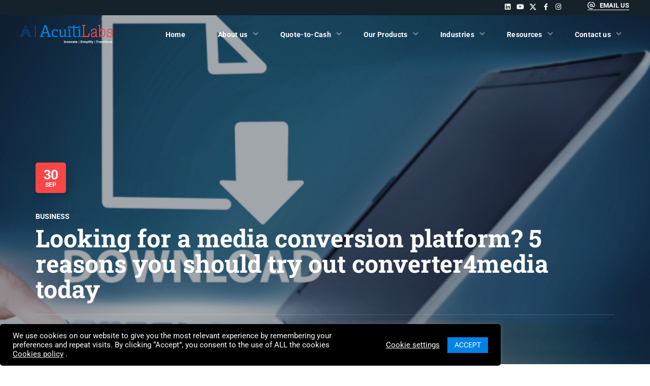

--- FILE ---
content_type: text/html; charset=UTF-8
request_url: https://www.acuitilabs.com/looking-for-a-media-conversion-platform-5-reasons-you-should-try-out-converter4media-today/
body_size: 38606
content:
<!DOCTYPE html>
<html lang="en-US">
<head>
    <meta http-equiv="Content-Type" content="text/html; charset=UTF-8">
    <meta name="viewport" content="width=device-width, initial-scale=1, maximum-scale=1">
    <meta http-equiv="X-UA-Compatible" content="IE=Edge">
    <meta name='robots' content='index, follow, max-image-preview:large, max-snippet:-1, max-video-preview:-1' />

	<!-- This site is optimized with the Yoast SEO Premium plugin v25.8 (Yoast SEO v25.9) - https://yoast.com/wordpress/plugins/seo/ -->
	<title>Converter4Media - A must try media file conversion platform</title>
<link rel="preload" as="font" href="https://www.acuitilabs.com/wp-content/themes/zikzag/fonts/flaticon/Flaticon.woff2" crossorigin><link rel="preload" data-rocket-preload as="image" href="https://www.acuitilabs.com/wp-content/uploads/2020/09/blog-converter4media.png" fetchpriority="high">
	<meta name="description" content="Converter4media is an easy to use online media file conversion platform with utmost safety &amp; it is all you need while looking for an online file converter." />
	<link rel="canonical" href="https://www.acuitilabs.com/looking-for-a-media-conversion-platform-5-reasons-you-should-try-out-converter4media-today/" />
	<meta property="og:locale" content="en_US" />
	<meta property="og:type" content="article" />
	<meta property="og:title" content="Looking for a media conversion platform? 5 reasons you should try out converter4media today" />
	<meta property="og:description" content="Converter4media is an easy to use online media file conversion platform with utmost safety &amp; it is all you need while looking for an online file converter." />
	<meta property="og:url" content="https://www.acuitilabs.com/looking-for-a-media-conversion-platform-5-reasons-you-should-try-out-converter4media-today/" />
	<meta property="og:site_name" content="AcuitiLabs" />
	<meta property="article:publisher" content="https://www.facebook.com/acuitilabs" />
	<meta property="article:published_time" content="2020-09-30T06:46:28+00:00" />
	<meta property="article:modified_time" content="2021-04-22T15:37:51+00:00" />
	<meta property="og:image" content="https://www.acuitilabs.com/wp-content/uploads/2020/09/blog-converter4media.png" />
	<meta property="og:image:width" content="1500" />
	<meta property="og:image:height" content="425" />
	<meta property="og:image:type" content="image/png" />
	<meta name="author" content="Akanksha Malviya" />
	<meta name="twitter:card" content="summary_large_image" />
	<meta name="twitter:creator" content="@Acuiti__Labs" />
	<meta name="twitter:site" content="@Acuiti__Labs" />
	<meta name="twitter:label1" content="Written by" />
	<meta name="twitter:data1" content="Akanksha Malviya" />
	<meta name="twitter:label2" content="Est. reading time" />
	<meta name="twitter:data2" content="4 minutes" />
	<script type="application/ld+json" class="yoast-schema-graph">{"@context":"https://schema.org","@graph":[{"@type":"WebPage","@id":"https://www.acuitilabs.com/looking-for-a-media-conversion-platform-5-reasons-you-should-try-out-converter4media-today/","url":"https://www.acuitilabs.com/looking-for-a-media-conversion-platform-5-reasons-you-should-try-out-converter4media-today/","name":"Converter4Media - A must try media file conversion platform","isPartOf":{"@id":"https://www.acuitilabs.com/#website"},"primaryImageOfPage":{"@id":"https://www.acuitilabs.com/looking-for-a-media-conversion-platform-5-reasons-you-should-try-out-converter4media-today/#primaryimage"},"image":{"@id":"https://www.acuitilabs.com/looking-for-a-media-conversion-platform-5-reasons-you-should-try-out-converter4media-today/#primaryimage"},"thumbnailUrl":"https://www.acuitilabs.com/wp-content/uploads/2020/09/blog-converter4media.png","datePublished":"2020-09-30T06:46:28+00:00","dateModified":"2021-04-22T15:37:51+00:00","author":{"@id":"https://www.acuitilabs.com/#/schema/person/8ada9c09213fe99cc0a984547a0237c6"},"description":"Converter4media is an easy to use online media file conversion platform with utmost safety & it is all you need while looking for an online file converter.","breadcrumb":{"@id":"https://www.acuitilabs.com/looking-for-a-media-conversion-platform-5-reasons-you-should-try-out-converter4media-today/#breadcrumb"},"inLanguage":"en-US","potentialAction":[{"@type":"ReadAction","target":["https://www.acuitilabs.com/looking-for-a-media-conversion-platform-5-reasons-you-should-try-out-converter4media-today/"]}]},{"@type":"ImageObject","inLanguage":"en-US","@id":"https://www.acuitilabs.com/looking-for-a-media-conversion-platform-5-reasons-you-should-try-out-converter4media-today/#primaryimage","url":"https://www.acuitilabs.com/wp-content/uploads/2020/09/blog-converter4media.png","contentUrl":"https://www.acuitilabs.com/wp-content/uploads/2020/09/blog-converter4media.png","width":1500,"height":425},{"@type":"BreadcrumbList","@id":"https://www.acuitilabs.com/looking-for-a-media-conversion-platform-5-reasons-you-should-try-out-converter4media-today/#breadcrumb","itemListElement":[{"@type":"ListItem","position":1,"name":"Home","item":"https://www.acuitilabs.com/"},{"@type":"ListItem","position":2,"name":"Looking for a media conversion platform? 5 reasons you should try out converter4media today"}]},{"@type":"WebSite","@id":"https://www.acuitilabs.com/#website","url":"https://www.acuitilabs.com/","name":"AcuitiLabs","description":"","potentialAction":[{"@type":"SearchAction","target":{"@type":"EntryPoint","urlTemplate":"https://www.acuitilabs.com/?s={search_term_string}"},"query-input":{"@type":"PropertyValueSpecification","valueRequired":true,"valueName":"search_term_string"}}],"inLanguage":"en-US"},{"@type":"Person","@id":"https://www.acuitilabs.com/#/schema/person/8ada9c09213fe99cc0a984547a0237c6","name":"Akanksha Malviya","image":{"@type":"ImageObject","inLanguage":"en-US","@id":"https://www.acuitilabs.com/#/schema/person/image/","url":"https://secure.gravatar.com/avatar/e769ed6b0f7bc2c735a6ef6ad583c4170a26d042514139f24936e9507ea7ecac?s=96&d=mm&r=g","contentUrl":"https://secure.gravatar.com/avatar/e769ed6b0f7bc2c735a6ef6ad583c4170a26d042514139f24936e9507ea7ecac?s=96&d=mm&r=g","caption":"Akanksha Malviya"},"sameAs":["https://www.acuitilabs.com"],"url":"https://www.acuitilabs.com/author/acuiti701-akanksha/"}]}</script>
	<!-- / Yoast SEO Premium plugin. -->


<link rel='dns-prefetch' href='//fonts.googleapis.com' />
<link rel='dns-prefetch' href='//ajax.googleapis.com' />
<link rel='dns-prefetch' href='//fonts.gstatic.com' />
<link rel='dns-prefetch' href='//css.zohocdn.com' />
<link rel='dns-prefetch' href='//js.zohocdn.com' />
<link rel='dns-prefetch' href='//iptrack.io' />
<link rel='preconnect' href='https://fonts.gstatic.com' crossorigin />
<link rel="alternate" type="application/rss+xml" title="AcuitiLabs &raquo; Feed" href="https://www.acuitilabs.com/feed/" />
<link rel="alternate" type="application/rss+xml" title="AcuitiLabs &raquo; Comments Feed" href="https://www.acuitilabs.com/comments/feed/" />
<link rel="alternate" title="oEmbed (JSON)" type="application/json+oembed" href="https://www.acuitilabs.com/wp-json/oembed/1.0/embed?url=https%3A%2F%2Fwww.acuitilabs.com%2Flooking-for-a-media-conversion-platform-5-reasons-you-should-try-out-converter4media-today%2F" />
<link rel="alternate" title="oEmbed (XML)" type="text/xml+oembed" href="https://www.acuitilabs.com/wp-json/oembed/1.0/embed?url=https%3A%2F%2Fwww.acuitilabs.com%2Flooking-for-a-media-conversion-platform-5-reasons-you-should-try-out-converter4media-today%2F&#038;format=xml" />
<style id='wp-img-auto-sizes-contain-inline-css' type='text/css'>
img:is([sizes=auto i],[sizes^="auto," i]){contain-intrinsic-size:3000px 1500px}
/*# sourceURL=wp-img-auto-sizes-contain-inline-css */
</style>
<style id='wp-emoji-styles-inline-css' type='text/css'>

	img.wp-smiley, img.emoji {
		display: inline !important;
		border: none !important;
		box-shadow: none !important;
		height: 1em !important;
		width: 1em !important;
		margin: 0 0.07em !important;
		vertical-align: -0.1em !important;
		background: none !important;
		padding: 0 !important;
	}
/*# sourceURL=wp-emoji-styles-inline-css */
</style>
<style id='classic-theme-styles-inline-css' type='text/css'>
/*! This file is auto-generated */
.wp-block-button__link{color:#fff;background-color:#32373c;border-radius:9999px;box-shadow:none;text-decoration:none;padding:calc(.667em + 2px) calc(1.333em + 2px);font-size:1.125em}.wp-block-file__button{background:#32373c;color:#fff;text-decoration:none}
/*# sourceURL=/wp-includes/css/classic-themes.min.css */
</style>
<style id='global-styles-inline-css' type='text/css'>
:root{--wp--preset--aspect-ratio--square: 1;--wp--preset--aspect-ratio--4-3: 4/3;--wp--preset--aspect-ratio--3-4: 3/4;--wp--preset--aspect-ratio--3-2: 3/2;--wp--preset--aspect-ratio--2-3: 2/3;--wp--preset--aspect-ratio--16-9: 16/9;--wp--preset--aspect-ratio--9-16: 9/16;--wp--preset--color--black: #000000;--wp--preset--color--cyan-bluish-gray: #abb8c3;--wp--preset--color--white: #ffffff;--wp--preset--color--pale-pink: #f78da7;--wp--preset--color--vivid-red: #cf2e2e;--wp--preset--color--luminous-vivid-orange: #ff6900;--wp--preset--color--luminous-vivid-amber: #fcb900;--wp--preset--color--light-green-cyan: #7bdcb5;--wp--preset--color--vivid-green-cyan: #00d084;--wp--preset--color--pale-cyan-blue: #8ed1fc;--wp--preset--color--vivid-cyan-blue: #0693e3;--wp--preset--color--vivid-purple: #9b51e0;--wp--preset--gradient--vivid-cyan-blue-to-vivid-purple: linear-gradient(135deg,rgb(6,147,227) 0%,rgb(155,81,224) 100%);--wp--preset--gradient--light-green-cyan-to-vivid-green-cyan: linear-gradient(135deg,rgb(122,220,180) 0%,rgb(0,208,130) 100%);--wp--preset--gradient--luminous-vivid-amber-to-luminous-vivid-orange: linear-gradient(135deg,rgb(252,185,0) 0%,rgb(255,105,0) 100%);--wp--preset--gradient--luminous-vivid-orange-to-vivid-red: linear-gradient(135deg,rgb(255,105,0) 0%,rgb(207,46,46) 100%);--wp--preset--gradient--very-light-gray-to-cyan-bluish-gray: linear-gradient(135deg,rgb(238,238,238) 0%,rgb(169,184,195) 100%);--wp--preset--gradient--cool-to-warm-spectrum: linear-gradient(135deg,rgb(74,234,220) 0%,rgb(151,120,209) 20%,rgb(207,42,186) 40%,rgb(238,44,130) 60%,rgb(251,105,98) 80%,rgb(254,248,76) 100%);--wp--preset--gradient--blush-light-purple: linear-gradient(135deg,rgb(255,206,236) 0%,rgb(152,150,240) 100%);--wp--preset--gradient--blush-bordeaux: linear-gradient(135deg,rgb(254,205,165) 0%,rgb(254,45,45) 50%,rgb(107,0,62) 100%);--wp--preset--gradient--luminous-dusk: linear-gradient(135deg,rgb(255,203,112) 0%,rgb(199,81,192) 50%,rgb(65,88,208) 100%);--wp--preset--gradient--pale-ocean: linear-gradient(135deg,rgb(255,245,203) 0%,rgb(182,227,212) 50%,rgb(51,167,181) 100%);--wp--preset--gradient--electric-grass: linear-gradient(135deg,rgb(202,248,128) 0%,rgb(113,206,126) 100%);--wp--preset--gradient--midnight: linear-gradient(135deg,rgb(2,3,129) 0%,rgb(40,116,252) 100%);--wp--preset--font-size--small: 13px;--wp--preset--font-size--medium: 20px;--wp--preset--font-size--large: 36px;--wp--preset--font-size--x-large: 42px;--wp--preset--spacing--20: 0.44rem;--wp--preset--spacing--30: 0.67rem;--wp--preset--spacing--40: 1rem;--wp--preset--spacing--50: 1.5rem;--wp--preset--spacing--60: 2.25rem;--wp--preset--spacing--70: 3.38rem;--wp--preset--spacing--80: 5.06rem;--wp--preset--shadow--natural: 6px 6px 9px rgba(0, 0, 0, 0.2);--wp--preset--shadow--deep: 12px 12px 50px rgba(0, 0, 0, 0.4);--wp--preset--shadow--sharp: 6px 6px 0px rgba(0, 0, 0, 0.2);--wp--preset--shadow--outlined: 6px 6px 0px -3px rgb(255, 255, 255), 6px 6px rgb(0, 0, 0);--wp--preset--shadow--crisp: 6px 6px 0px rgb(0, 0, 0);}:where(.is-layout-flex){gap: 0.5em;}:where(.is-layout-grid){gap: 0.5em;}body .is-layout-flex{display: flex;}.is-layout-flex{flex-wrap: wrap;align-items: center;}.is-layout-flex > :is(*, div){margin: 0;}body .is-layout-grid{display: grid;}.is-layout-grid > :is(*, div){margin: 0;}:where(.wp-block-columns.is-layout-flex){gap: 2em;}:where(.wp-block-columns.is-layout-grid){gap: 2em;}:where(.wp-block-post-template.is-layout-flex){gap: 1.25em;}:where(.wp-block-post-template.is-layout-grid){gap: 1.25em;}.has-black-color{color: var(--wp--preset--color--black) !important;}.has-cyan-bluish-gray-color{color: var(--wp--preset--color--cyan-bluish-gray) !important;}.has-white-color{color: var(--wp--preset--color--white) !important;}.has-pale-pink-color{color: var(--wp--preset--color--pale-pink) !important;}.has-vivid-red-color{color: var(--wp--preset--color--vivid-red) !important;}.has-luminous-vivid-orange-color{color: var(--wp--preset--color--luminous-vivid-orange) !important;}.has-luminous-vivid-amber-color{color: var(--wp--preset--color--luminous-vivid-amber) !important;}.has-light-green-cyan-color{color: var(--wp--preset--color--light-green-cyan) !important;}.has-vivid-green-cyan-color{color: var(--wp--preset--color--vivid-green-cyan) !important;}.has-pale-cyan-blue-color{color: var(--wp--preset--color--pale-cyan-blue) !important;}.has-vivid-cyan-blue-color{color: var(--wp--preset--color--vivid-cyan-blue) !important;}.has-vivid-purple-color{color: var(--wp--preset--color--vivid-purple) !important;}.has-black-background-color{background-color: var(--wp--preset--color--black) !important;}.has-cyan-bluish-gray-background-color{background-color: var(--wp--preset--color--cyan-bluish-gray) !important;}.has-white-background-color{background-color: var(--wp--preset--color--white) !important;}.has-pale-pink-background-color{background-color: var(--wp--preset--color--pale-pink) !important;}.has-vivid-red-background-color{background-color: var(--wp--preset--color--vivid-red) !important;}.has-luminous-vivid-orange-background-color{background-color: var(--wp--preset--color--luminous-vivid-orange) !important;}.has-luminous-vivid-amber-background-color{background-color: var(--wp--preset--color--luminous-vivid-amber) !important;}.has-light-green-cyan-background-color{background-color: var(--wp--preset--color--light-green-cyan) !important;}.has-vivid-green-cyan-background-color{background-color: var(--wp--preset--color--vivid-green-cyan) !important;}.has-pale-cyan-blue-background-color{background-color: var(--wp--preset--color--pale-cyan-blue) !important;}.has-vivid-cyan-blue-background-color{background-color: var(--wp--preset--color--vivid-cyan-blue) !important;}.has-vivid-purple-background-color{background-color: var(--wp--preset--color--vivid-purple) !important;}.has-black-border-color{border-color: var(--wp--preset--color--black) !important;}.has-cyan-bluish-gray-border-color{border-color: var(--wp--preset--color--cyan-bluish-gray) !important;}.has-white-border-color{border-color: var(--wp--preset--color--white) !important;}.has-pale-pink-border-color{border-color: var(--wp--preset--color--pale-pink) !important;}.has-vivid-red-border-color{border-color: var(--wp--preset--color--vivid-red) !important;}.has-luminous-vivid-orange-border-color{border-color: var(--wp--preset--color--luminous-vivid-orange) !important;}.has-luminous-vivid-amber-border-color{border-color: var(--wp--preset--color--luminous-vivid-amber) !important;}.has-light-green-cyan-border-color{border-color: var(--wp--preset--color--light-green-cyan) !important;}.has-vivid-green-cyan-border-color{border-color: var(--wp--preset--color--vivid-green-cyan) !important;}.has-pale-cyan-blue-border-color{border-color: var(--wp--preset--color--pale-cyan-blue) !important;}.has-vivid-cyan-blue-border-color{border-color: var(--wp--preset--color--vivid-cyan-blue) !important;}.has-vivid-purple-border-color{border-color: var(--wp--preset--color--vivid-purple) !important;}.has-vivid-cyan-blue-to-vivid-purple-gradient-background{background: var(--wp--preset--gradient--vivid-cyan-blue-to-vivid-purple) !important;}.has-light-green-cyan-to-vivid-green-cyan-gradient-background{background: var(--wp--preset--gradient--light-green-cyan-to-vivid-green-cyan) !important;}.has-luminous-vivid-amber-to-luminous-vivid-orange-gradient-background{background: var(--wp--preset--gradient--luminous-vivid-amber-to-luminous-vivid-orange) !important;}.has-luminous-vivid-orange-to-vivid-red-gradient-background{background: var(--wp--preset--gradient--luminous-vivid-orange-to-vivid-red) !important;}.has-very-light-gray-to-cyan-bluish-gray-gradient-background{background: var(--wp--preset--gradient--very-light-gray-to-cyan-bluish-gray) !important;}.has-cool-to-warm-spectrum-gradient-background{background: var(--wp--preset--gradient--cool-to-warm-spectrum) !important;}.has-blush-light-purple-gradient-background{background: var(--wp--preset--gradient--blush-light-purple) !important;}.has-blush-bordeaux-gradient-background{background: var(--wp--preset--gradient--blush-bordeaux) !important;}.has-luminous-dusk-gradient-background{background: var(--wp--preset--gradient--luminous-dusk) !important;}.has-pale-ocean-gradient-background{background: var(--wp--preset--gradient--pale-ocean) !important;}.has-electric-grass-gradient-background{background: var(--wp--preset--gradient--electric-grass) !important;}.has-midnight-gradient-background{background: var(--wp--preset--gradient--midnight) !important;}.has-small-font-size{font-size: var(--wp--preset--font-size--small) !important;}.has-medium-font-size{font-size: var(--wp--preset--font-size--medium) !important;}.has-large-font-size{font-size: var(--wp--preset--font-size--large) !important;}.has-x-large-font-size{font-size: var(--wp--preset--font-size--x-large) !important;}
:where(.wp-block-post-template.is-layout-flex){gap: 1.25em;}:where(.wp-block-post-template.is-layout-grid){gap: 1.25em;}
:where(.wp-block-term-template.is-layout-flex){gap: 1.25em;}:where(.wp-block-term-template.is-layout-grid){gap: 1.25em;}
:where(.wp-block-columns.is-layout-flex){gap: 2em;}:where(.wp-block-columns.is-layout-grid){gap: 2em;}
:root :where(.wp-block-pullquote){font-size: 1.5em;line-height: 1.6;}
/*# sourceURL=global-styles-inline-css */
</style>
<link rel='stylesheet' id='cookie-law-info-css' href='https://www.acuitilabs.com/wp-content/plugins/cookie-law-info/legacy/public/css/cookie-law-info-public.css?ver=3.3.5' type='text/css' media='all' />
<link rel='stylesheet' id='cookie-law-info-gdpr-css' href='https://www.acuitilabs.com/wp-content/plugins/cookie-law-info/legacy/public/css/cookie-law-info-gdpr.css?ver=3.3.5' type='text/css' media='all' />
<link rel='stylesheet' id='wpml-legacy-dropdown-0-css' href='https://www.acuitilabs.com/wp-content/plugins/sitepress-multilingual-cms/templates/language-switchers/legacy-dropdown/style.min.css?ver=1' type='text/css' media='all' />
<style id='wpml-legacy-dropdown-0-inline-css' type='text/css'>
.wpml-ls-statics-shortcode_actions .wpml-ls-current-language > a {color:#ffffff;}
/*# sourceURL=wpml-legacy-dropdown-0-inline-css */
</style>
<link rel='stylesheet' id='zikzag-default-style-css' href='https://www.acuitilabs.com/wp-content/themes/zikzag/style.css?ver=6.9' type='text/css' media='all' />
<link rel='stylesheet' id='zikzag-flaticon-css' href='https://www.acuitilabs.com/wp-content/themes/zikzag/fonts/flaticon/flaticon.css?ver=6.9' type='text/css' media='all' />
<link rel='stylesheet' id='font-awesome-5-all-css' href='https://www.acuitilabs.com/wp-content/themes/zikzag/css/all.min.css?ver=6.9' type='text/css' media='all' />
<link rel='stylesheet' id='zikzag-main-css' href='https://www.acuitilabs.com/wp-content/themes/zikzag/css/main.css?ver=6.9' type='text/css' media='all' />
<style id='zikzag-main-inline-css' type='text/css'>
body {font-family:Roboto;font-size:16px;line-height:1.875;font-weight:400;color:#616161;}input:not([type=checkbox]):not([type=submit]),select,textarea,label,blockquote cite,#comments .commentlist .comment_info .meta-wrapper *,.meta-wrapper,.blog-post_info-wrap > .meta-wrapper *,.author-widget_text,.portfolio__custom-meta span,.blog-post.format-quote .blog-post_quote-author,.wgl_module_team .team-department,body .comment-form-cookies-consent > label,.widget_product_categories .post_count,.widget_meta .post_count,.widget_archive .post_count,.wgl-counter .wgl-counter_title,.elementor-widget-wgl-pricing-table .pricing_header .pricing_desc,.elementor-widget-wgl-time-line-vertical .time_line-content .time_line-text,.wgl-portfolio-single_wrapper .wgl-portfolio-item_cats,.wgl-working-hours .working-item .working-item_day,.wgl-working-hours .working-item .working-item_hours,.post_meta-categories a,.wgl-tabs_title,.prev-link_wrapper .info_wrapper .prev_title,.prev-link_wrapper .info_wrapper .next_title,.next-link_wrapper .info_wrapper .prev_title,.next-link_wrapper .info_wrapper .next_title,.portfolio__custom-meta h5,.page_404_wrapper .zikzag_404__link {font-family:Roboto;}.elementor-widget-wgl-time-line-vertical .time_line-content .time_line-text {font-weight:400;}::placeholder,select,body .footer .select__field:before,.widget_rss .rssSummary,.header_search.search_standard .header_search-field .search-field,.search-no-results .page_404_wrapper .search-form .search-field,.blog-post.format-quote .blog-post_quote-author-pos,.wgl_module_team .team-department,.blog-style-hero .blog-post.format-standard .blog-post_text,.blog-style-hero .blog-post.format-link .blog-post_text,.blog-style-hero .blog-post.format-audio .blog-post_text,.blog-style-hero .blog-post.format-quote .blog-post_text,.tagcloud a,.wp-block-tag-cloud a {color:#616161;}.single_meta .single_info-share_social-wpapper > span.share_title,.single_info-share_social-wpapper > span {font-family:Roboto;color:#616161;}h1,h2,h3,h4,h5,h6,h1 span,h2 span,h3 span,h4 span,h5 span,h6 span,h1 a,h2 a,h3 a,h4 a,h5 a,h6 a,body ol > li:before,.blog-post_cats,.blog-posts .blog-post_title,.column1 .item_title a,.zikzag_twitter .twitt_title,.tagcloud-wrapper .title_tags,.strip_template .strip-item a span,.single_team_page .team-single_speaches-info .speech-info_desc span,.shortcode_tab_item_title,.index_number,.primary-nav.footer-menu .menu-item a{font-family:Roboto Slab;font-weight:700;}.theme-header-font,legend,.widget .widget-title,.banner_404,.blog-post_text-bg,.author-info_content .author-info_name,.comments-title .number-comments,.post_meta-categories,.wgl-pricing_plan .pricing_price .price_decimal,.mashsb-count .counts,.mashsb-box .mashsb-buttons a .text,.prev-link,.next-link,.heading_subtitle,.info_prev-link_wrapper a,.info_next-link_wrapper a,.single_team_page .team-single_speaches-info .speech-info_day,.wgl-portfolio-item_cats,body .comment-respond .comment-reply-title,.page-header_title,[class|=dropcap],.elementor-drop-cap,.elementor-counter,.wgl-counter .wgl-counter_value-wrap,.post_date span {font-family:Roboto Slab;}blockquote,.banner_404,.author-info_public,.wgl-portfolio-single_item .tagcloud .tagcloud_desc,.wgl-portfolio-single_item .single_info-share_social-wpapper .share_title {font-family:Roboto Slab;color:#222222;}.countdown-section .countdown-amount,.wgl-infobox_bg_title,.wgl-background-text,.elementor-section.wgl-add-background-text:before,.wgl-pie_chart .chart {font-family:Roboto Slab;font-weight:700;}.theme-header-color,body .footer select option,button,h1,h2,h3,h4,h5,h6,h1 span,h2 span,h3 span,h4 span,h5 span,h6 span,h1 a,h2 a,h3 a,h4 a,h5 a,h6 a,.blog-style-hero .blog-post_title a,.blog-post_title a:hover,h3#reply-title a,.calendar_wrap tbody,.comment_author_says,.comment_author_says a,.search-field,.share_post-container:hover > a,.wgl-pagination .page .current,.wgl-pagination .page .prev,.wgl-pagination .page .next,.wgl-pagination .page-numbers:hover,.page-link .post-page-numbers,.share_post-container .share_post,.tagcloud-wrapper .title_tags,.wgl-pricing_plan .pricing_plan_wrap .pricing_content > ul > li > b,.prev-link-info_wrapper,.next-link-info_wrapper,.item_title a,.coming-soon_form .wpcf7 .wpcf7-submit:hover,.wpcf7 .dark-form .wpcf7-submit:hover,.wpcf7 .dark-form ~ * .wpcf7-submit:hover,.wgl_module_title.item_title .carousel_arrows a span:after,.wgl_module_team.info_under_image .team-department,.single-team .single_team_page .team-info_item h5,.wgl-portfolio-item_wrapper .portfolio_link,ul.wp-block-archives.wp-block-archives-list li a,ul.wp-block-categories.wp-block-categories-list li a,ul.wp-block-latest-posts li a,.blog-style-hero .blog-post.format-standard .blog-post_title a,.blog-style-hero .blog-post.format-link .blog-post_title a,.blog-style-hero .blog-post.format-audio .blog-post_title a,.blog-style-hero .blog-post.format-quote .blog-post_title a,.wgl-pagination .page-numbers,.wgl-button,.author-info_social-wrapper .author-info_social-link.fa,.page_404_wrapper .search-form:after,.wgl-portfolio-single_wrapper .portfolio__item-meta > span:after,.portfolio__see-more i,.wgl-header-row-section_top a:hover,.header_search.search_standard .header_search-field .search-form:after,.single_info-share_social-wpapper .share_social-title,.load_more_item{color:#222222;}.author-widget_social a,.widget ul li,.widget ul li a,ul.recent-posts-widget .post_title a,.widget .widget-title .widget-title_wrapper,.widget_search .search-form:after,.widget_search .woocommerce-product-search:after,.widget_product_search .search-form:after,.widget_product_search .woocommerce-product-search:after,.widget_product_search .woocommerce-product-search:after,.widget .banner-widget_button {color:#222222;}.wgl-portfolio-item_wrapper.gallery_type:hover .overlay {background-color:rgba(34,34,34,0.6);}.primary-nav > div > ul,.primary-nav > ul,.sitepress_container > .wpml-ls li,.primary-nav ul li.mega-menu-links > ul > li {font-family:Roboto;font-weight:700;line-height:30px;font-size:14px;}.primary-nav ul li ul,.wpml-ls,.sitepress_container > .wpml-ls ul ul li,.primary-nav ul li div.mega-menu-container {font-family:Roboto;font-weight:400;line-height:30px;font-size:14px;}.wgl-theme-header .header_search-field,.primary-nav ul li ul,.primary-nav ul li div.mega-menu-container,.wgl-theme-header .woo_mini_cart,.wpml-ls-legacy-dropdown .wpml-ls-current-language .wpml-ls-sub-menu {background-color:rgba(21,34,43,1);color:#ffffff;}.mobile_nav_wrapper,.wgl-menu_outer,.wgl-menu_outer .mobile-hamburger-close,.mobile_nav_wrapper .primary-nav ul li ul.sub-menu,.mobile_nav_wrapper .primary-nav ul li.mega-menu-links > ul.mega-menu > li > ul > li ul,.mobile_nav_wrapper .primary-nav ul li.mega-menu-links > ul.mega-menu > li > ul {background-color:rgba(21,34,43,1);color:#ffffff;}.mobile_nav_wrapper .wgl-menu_overlay {background-color:rgba(21,34,43,0.8);}#side-panel .side-panel_sidebar .widget .widget-title .widget-title_wrapper {color:rgba(35,35,35,1);}.theme-primary-color,a,a:hover .wgl-icon,.wgl-icon:hover,body ol > li:before,button,button:focus,button:active,h3#reply-title a:hover,ul li:before,ul.zikzag_check li:before,header.searсh-header .page-title span,#comments .commentlist .comment_info .meta-wrapper .comment-edit-link,.author-info_social-wrapper,.blog-post_link:before,.blog-post_title i,.blog-style-standard .blog-post:hover .blog-post_wrapper .blog-post_meta_info .meta-wrapper span,.blog-post_link>.link_post:hover,.blog-post.format-standard.link .blog-post_title:before,.calendar_wrap thead,.wp-block-calendar table thead,.copyright a:hover,.comment_author_says a:hover,#comments .comment-reply-link,.zikzag_submit_wrapper:hover > i,.zikzag_custom_button i,.zikzag_custom_text a,.zikzag_twitter a,.load_more_works:hover,.header_search .header_search-button > i:hover,.header_search-field .search-form:after,.mc_form_inside #mc_signup_submit:hover,.share_link span.fa:hover,.share_post span.fa:hover,.share_post-container,.wgl-likes .sl-icon.unliked,.wgl-likes .sl-button:hover,.wgl-portfolio-single_item .wgl-likes .sl-icon.unliked,.blog-post.format-link .blog-post_link .link_post:before,.single_team_page .team-single_wrapper .team-single_speaches-info .speech-info_desc span,.single_team_page .team-single_wrapper .team-info_wrapper .team-info_item a:hover,.single-member-page .member-icon:hover,.single-member-page .team-link:hover,.single_team_page .team-single_wrapper .team-single_speaches-info .speech-info_day,.single_team_page .team-single_wrapper .team__icons a:hover,.single-team .single_team_page .team-single_wrapper .team-info_item.team-department span,.team-icons .member-icon:hover,.wpml-ls a:hover,.wpml-ls-legacy-dropdown .wpml-ls-current-language:hover > a,.wpml-ls-legacy-dropdown .wpml-ls-current-language a:hover,.wgl-social-share_pages.hovered_style ul li a:hover,.isotope-filter a:after,.single_type-1 .single_meta .post_author a:hover,.single_type-2 .single_meta .post_author a:hover,.meta-wrapper a:hover,.inside_image.sub_layer_animation .post_cats a,.inside_image.sub_layer_animation .post_cats span,ul.wp-block-archives.wp-block-archives-list li a:hover,ul.wp-block-categories.wp-block-categories-list li a:hover,ul.wp-block-categories.wp-block-categories-list li a:hover + .post_count,ul.wp-block-latest-posts li a:hover,.portfolio__custom-annotation .single_info-share_social-wpapper .share_link:hover .fa,.author-info_social-wrapper .author-info_social-link.fa:hover,.format-quote .blog-post_wrapper .blog-post_media_part:before,.blog-post.format-quote .blog-post_quote-author {color:#FA4646;}.wgl-portfolio-item_wrapper .portfolio_link-icon:hover,.wgl-portfolio-item_cats,.wgl-portfolio-single_wrapper .portfolio__item-meta span a:hover,.wgl_module_team .team-item_info .team__icons .team-icon a:hover,.wgl_module_team .team__icons a.team-icon.fa:hover,.wgl_module_team .team-icon i,.single_team_page .team-single_wrapper .team__icons .team-icon i:not(:hover),.under_image .portfolio__item-title .title:hover a,.inside_image.sub_layer_animation .portfolio__item-meta,.wgl-portfolio_container .wgl-carousel.arrows_center_mode .slick-prev:hover:after,.wgl-portfolio_container .wgl-carousel.arrows_center_mode .slick-next:hover:after,.inside_image .portfolio__item-meta,.wgl-portfolio-single_wrapper .wgl-portfolio-item_cats a:hover,.wgl-services-2 .wgl-services_media-wrap .elementor-icon,.elementor-widget.divider_yes .wgl-infobox_title:before,.post_meta-categories a:hover,.button-read-more:hover,.isotope-filter a .number_filter {color:#FA4646;}.widget_rss ul li .rsswidget:hover,.widget_recent_entriesul li .post-date,.widget_meta ul li .post_count,.widget_archive ul li > a:before,.widget .widget-title .widget-title_wrapper:before,.widget_nav_menu .current-menu-ancestor > a,.widget_nav_menu .current-menu-item > a,s.widget_product_categories a:hover + .post_count,.widget_meta a:hover + .post_count,.widget_archive a:hover + .post_count,ul.recent-posts-widget li > .recent-posts-content .post_title a:hover,.recent-posts-widget .meta-wrapper a,.widget ul li a:hover,.widget.zikzag_widget.zikzag_banner-widget .banner-widget_text .tags_title:after,.author-widget_social a:hover,.widget.widget_recent_comments ul li span.comment-author-link a:hover,.zikzag_author-widget .author-widget_social a,.widget_categories ul li a:before,.widget_product_categories ul li a:before {color:#FA4646;}.wgl-video_popup .videobox_link{fill:#FA4646;}blockquote:before,ul li:before,ul.zikzag_plus li:after,ul.zikzag_plus li:before,ul.zikzag_hyphen li:before,ul.zikzag_dot li:before,#multiscroll-nav span,#multiscroll-nav li .active span,.dropcap-bg.secondary,.button-read-more:before,.button-read-more:after,.single_team_page .team-single_wrapper .team-title:before,.wgl_module_team .team-icon i:hover,.blog-style-hero .btn-read-more .blog-post-read-more,.blog-style-hero .blog-post .wgl-video_popup,.blog-style-hero .blog-post .wgl-video_popup .videobox_link,.wpml-ls-legacy-dropdown .wpml-ls-sub-menu .wpml-ls-item a span:before,ul.wp-block-categories.wp-block-categories-list li a:hover:after,.wpcf7 .demo-1-form .wpcf7-submit,.post_date,.button-read-more .read-more-arrow,.inside_image.simple_animation .portfolio__description .portfolio__item-title,.hover_links a:before,.hover_links a:after,.primary-nav > ul > li > a:before,.primary-nav > ul > li > a:after,.wgl-portfolio__item-info .portfolio__custom-meta h5:before{background:#FA4646;}#comments > h3:after,button:hover,mark,span.highlighter,.header_search .header_search-field .header_search-button-wrapper,.header_search.search_mobile_menu .header_search-field .search-form:after,.wgl-theme-header .wgl-button,.button__wrapper,.sitepress_container > .wpml-ls ul ul li a:hover:after,.blog-style-hero .blog-post-hero_wrapper .divider_post_info,.button__wrapper:hover:after,.calendar_wrap caption,.wp-block-calendar table caption,.comment-reply-title:after,.zikzag_module_title:after,.zikzag_module_title .carousel_arrows a:hover span,.load_more_works,.mc_form_inside #mc_signup_submit,.wgl-social-share_pages.hovered_style .share_social-icon-plus,.wgl-ellipsis span,.wgl_module_title.item_title .carousel_arrows a:hover,.wgl_module_team .team-meta_info .line,.single-team .single_team_page .team-single_wrapper .team-info_item.team-department:before,.wgl-social-share_pages.standard_style a:before,.wgl-portfolio_item_link:hover,.elementor-slick-slider .slick-slider .slick-prev:hover,.elementor-slick-slider .slick-slider .slick-next:hover,.elementor-slick-slider .slick-slider .slick-prev:focus,.elementor-slick-slider .slick-slider .slick-next:focus,.single-team .single_team_page .team-single_wrapper .team__icons .team-icon:hover i,.zikzag_author-widget .author-widget_social a:hover,.sub-menu span.submenu-label {background-color:#FA4646;}.dropcap-bg:not(.secondary),.theme-secondary-color,body .comment-respond .comment-form a,blockquote cite a,ul.zikzag_check.secondary li:before,.blog-post_link:before,.isotope-filter a:hover,.isotope-filter a.active,.wgl_module_team .team-icon a,.zikzag_widget > ul > li:before,ul.wp-block-archives.wp-block-archives-list li:before,.widget_categories ul li a:hover,.widget_product_categories ul li a:hover {color:#FA4646;}.primary-nav > ul > li:hover > a:before,.primary-nav > ul > li:hover > a:after,.primary-nav ul li ul .menu-item:hover > a:before,.primary-nav ul li ul .menu-item:hover > a:after,.primary-nav > ul .menu-item.current-menu-item > a:before,.primary-nav > ul .menu-item.current-menu-item > a:after,.primary-nav > ul .menu-item.current_page_item > a:before,.primary-nav > ul .menu-item.current_page_item > a:after,.primary-nav > ul > li.current-menu-ancestor > a:before,.primary-nav > ul > li.current-menu-ancestor > a:after,.primary-nav > ul > li.current_page_ancestor > a:before,.primary-nav > ul > li.current_page_ancestor > a:after,.primary-nav > ul > li.current-menu-parent > a:before,.primary-nav > ul > li.current-menu-parent > a:after,.primary-nav > ul > li.current_page_parent > a:before,.primary-nav > ul > li.current_page_parent > a:after,.mobile_nav_wrapper .primary-nav ul li ul .menu-item.current-menu-item > a,.mobile_nav_wrapper .primary-nav ul ul li.menu-item.current-menu-ancestor > a,.mobile_nav_wrapper .primary-nav > ul > li.current-menu-item > a,.mobile_nav_wrapper .primary-nav > ul > li.current_page_item > a,.mobile_nav_wrapper .primary-nav > ul > li.current-menu-parent > a,.mobile_nav_wrapper .primary-nav > ul > li.current-menu-ancestor > a,.mobile_nav_wrapper .primary-nav > ul > li.current_page_parent > a,.mobile_nav_wrapper .primary-nav > ul > li.current_page_ancestor > a {color:#FA4646;}.primary-nav ul li.mega-menu.mega-cat div.mega-menu-container ul.mega-menu.cats-horizontal > li.is-active > a,.primary-nav > ul > li > a > span:after,.mobile_nav_wrapper .primary-nav > ul > li > a > span:after,.primary-nav ul li ul li > a > span:first-child:before,.primary-nav ul li ul li > a > span:first-child:after,.wpcf7 .demo-1-form .wpcf7-submit:hover {background:#FA4646;}.widget .widget-title:before,ul.zikzag_dot.secondary li:before,ul.zikzag_hyphen.secondary li:before,ul.zikzag_plus.secondary li:after,ul.zikzag_plus.secondary li:before,span.highlighter.secondary,.search-button:hover + .search__icon,.wgl-theme-header .lavalamp-object,.next-link_wrapper a,.wgl_module_team .team__icons:hover .team__icons-plus,.wgl_module_team .team__icons-plus:before,.wgl_module_team .team__icons-plus:after,.elementor-slick-slider .slick-slider .slick-next,.elementor-slick-slider .slick-slider .slick-prev,.footer .wpcf7 .footer-submit:hover:before,.zikzag_banner-widget .banner-widget_button .button-read-more{background:#FA4646;}.page_404_wrapper .zikzag_404__link,.wgl-demo-item .wgl-button{background:#FA4646;border-color:#FA4646;}aside > .widget + .widget:before,.widget_meta ul li a:hover:after,.widget_archive ul li a:hover:after,.widget_archive ul li a:before,.widget .calendar_wrap table td#today:before,.widget .calendar_wrap tbody td > a:before,.wp-block-calendar table td#today:before,.wp-block-calendar tbody td > a:before,.widget .counter_posts,.widget.widget_pages ul li a:before,.widget.widget_nav_menu ul li a:before,.widget_nav_menu .menu .menu-item:before,.widget_postshero .recent-posts-widget .post_cat a,.widget_meta ul li > a:before,.widget_archive ul li > a:before {background-color:#FA4646;}.blog-post.format-quote .blog-post_quote-icon svg .st0,.quote_icon_svg svg .st0 {fill:#FA4646;}#comments .form-submit input[type="submit"],.wpcf7 .wpcf7-submit,.load_more_item:hover,.wgl-carousel.navigation_offset_element .slick-prev:hover,.wgl-carousel.navigation_offset_element .slick-next:hover,.prev-link:hover,.next-link:hover,.wpcf7 .call_to_action_1 .wgl_col-2 .wpcf7-submit:hover,.coming-soon_form .wpcf7 .wpcf7-submit,form.post-password-form input[type='submit'],.wgl-demo-item .wgl-button:hover{border-color:#FA4646;background:#FA4646;}.header_search,.blog-post.format-link .blog-post_link .link_post,.blog-style-hero .format-no_featured .blog-post-hero_wrapper,.blog-style-hero .format-quote .blog-post-hero_wrapper,.blog-style-hero .format-audio .blog-post-hero_wrapper,.blog-style-hero .format-link .blog-post-hero_wrapper,.zikzag_module_title .carousel_arrows a:hover span:before,.load_more_works,.author-info_social-link:after,.author-widget_social a span,.single_info-share_social-wpapper .share_link .share-icon_animation,.inside_image.offset_animation:before,.wpcf7 .call_to_action_1 .wgl_col-2 .wpcf7-submit,.wgl-portfolio_item_link,.button-read-more .read-more-arrow:before,.button-read-more .read-more-arrow:after,.load_more_item{border-color:#FA4646;}#scroll_up{color:#f64545;}#scroll_up .scroll_up-arrow{background-color:#f64545;}#scroll_up .scroll_up-arrow:before,#scroll_up .scroll_up-arrow:after{border-color:#f64545;}.search__icon,.widget_search .search-form:hover:after,.widget_search .woocommerce-product-search:hover:after,.widget_product_search .search-form:hover:after,.widget_product_search .woocommerce-product-search:hover:after,.zikzag_banner-widget .banner-widget_link:hover ~ .banner-widget_button .button-read-more,.wgl-theme-header .wgl-button,.zikzag_module_title .carousel_arrows a span,.page_404_wrapper .search-form:hover:after,.wgl-pagination .page-numbers.current,.page-link .post-page-numbers.current,.wgl-accordion-services .wgl-services_icon-wrap:before,.tagcloud a:hover,.wp-block-tag-cloud a:hover,input[type='submit'],button,form.post-password-form input[type='submit']:hover,#comments .form-submit input[type="submit"]:hover,.inside_image.simple_animation .portfolio__description .portfolio__item-meta,.wpcf7 .wpcf7-submit:hover,.wgl-portfolio__item-info {background:#14212B;}.slick-dots li button,.wgl-carousel .slick-dots li button:before,.prev-link_wrapper a,.single-team .single_team_page .team-single_wrapper .team-title_wrapper,.page_404_wrapper .zikzag_404__link:hover,.wgl-likes:hover,.wgl-portfolio-single_item .wgl-likes{background-color:#14212B;}.zikzag_module_title .carousel_arrows a span:before,.wgl-pagination .page-numbers:hover,.wgl-pagination .page span.current,.page-link .post-page-numbers:hover,.page-link .post-page-numbers.current,.wgl-pricing_plan .pricing_highlighter,.wgl-carousel.pagination_circle_border .slick-dots li.slick-active button,.wgl-carousel.pagination_square_border .slick-dots li.slick-active button {border-color:#14212B;}ul.secondary li:before{color:#14212B;}.footer_top-area .widget.widget_archive ul li > a:hover,.footer_top-area .widget.widget_categories ul li > a:hover,.footer_top-area .widget.widget_pages ul li > a:hover,.footer_top-area .widget.widget_meta ul li > a:hover,.footer_top-area .widget.widget_recent_comments ul li > a:hover,.footer_top-area .widget.widget_recent_entries ul li > a:hover,.footer_top-area .widget.widget_nav_menu ul li > a:hover,.footer_top-area .widget.widget_wgl_posts .recent-posts-widget li > .recent-posts-content .post_title a:hover{color:#FA4646;}.footer ul li:before,.footer_top-area a:hover{color:#FA4646;}.footer_top-area .widget.widget_tag_cloud .tagcloud a:hover{background-color:#FA4646;}.footer_top-area .widget-title,.footer_top-area .widget_rss ul li .rsswidget,.footer_top-area .widget.widget_pages ul li a,.footer_top-area .widget.widget_nav_menu ul li a,.footer_top-area .widget.widget_wgl_posts .recent-posts-widget li > .recent-posts-content .post_title a,.footer_top-area .widget.widget_archive ul li > a,.footer_top-area .widget.widget_categories ul li > a,.footer_top-area .widget.widget_pages ul li > a,.footer_top-area .widget.widget_meta ul li > a,.footer_top-area .widget.widget_recent_comments ul li > a,.footer_top-area .widget.widget_recent_entries ul li > a,.footer_top-area .widget.widget_archive ul li:before,.footer_top-area .widget.widget_meta ul li:before,.footer_top-area .widget.widget_categories ul li:before,.footer_top-area .widget.widget_recent_comments ul li:before,.footer_top-area .widget.widget_recent_entries ul li:before,.footer_top-area .widget.widget_tag_cloud .tagcloud a:hover,.footer_top-area strong,.footer_top-area h1,.footer_top-area h2,.footer_top-area h3,.footer_top-area h4,.footer_top-area h5,.footer_top-area h6 {color:#ffffff;}.footer_top-area {color:#ffffff;}.footer_top-area .widget.widget_archive ul li:after,.footer_top-area .widget.widget_pages ul li:after,.footer_top-area .widget.widget_meta ul li:after,.footer_top-area .widget.widget_recent_comments ul li:after,.footer_top-area .widget.widget_recent_entries ul li:after,.footer_top-area .widget.widget_nav_menu ul li:after,.footer_top-area .widget.widget_categories ul li:after {background-color:#ffffff;}.footer .copyright {color:#9f9f9f;}.footer .wpcf7 form > p:last-of-type:after {background-color:#FA4646;}body {background:#FFFFFF;}ol.commentlist:after {background:#FFFFFF;}h1,h1 a,h1 span {font-family:Roboto Slab;font-weight:700;font-size:48px;line-height:70px;}h2,h2 a,h2 span {font-family:Roboto Slab;font-weight:700;font-size:45px;line-height:60px;}h3,h3 a,h3 span {font-family:Roboto Slab;font-weight:700;font-size:36px;line-height:50px;}h4,h4 a,h4 span {font-family:Roboto;font-weight:700;font-size:30px;line-height:40px;}h5,h5 a,h5 span {font-family:Roboto;font-weight:700;font-size:24px;line-height:38px;}h6,h6 a,h6 span {font-family:Roboto;font-weight:700;font-size:16px;line-height:30px;}@media only screen and (max-width:1250px) {.wgl-theme-header .wgl-mobile-header {display:block;}.wgl-site-header,.wgl-theme-header .primary-nav {display:none;}.wgl-theme-header .mobile-hamburger-toggle {display:inline-block;}header.wgl-theme-header .mobile_nav_wrapper .primary-nav {display:block;}.wgl-theme-header .wgl-sticky-header {display:none;}.wgl-social-share_pages {display:none;}}@media only screen and (max-width:1250px) {body .wgl-theme-header.header_overlap{position:relative;z-index:2;}}@media only screen and (max-width:767px) {.page-header{padding-top:15px !important;padding-bottom:15px!important;height:180px !important;}.page-header_content .page-header_title{color:#ffffff !important;font-size:30px !important;line-height:40px !important;margin-bottom:0 !important;}.page-header_content .page-header_breadcrumbs{color:#ffffff !important;font-size:14px !important;line-height:24px !important;display:none !important;}}.theme-gradient input[type="submit"]{background-color:#FA4646;}body.elementor-page main .wgl-container.wgl-content-sidebar,body.elementor-editor-active main .wgl-container.wgl-content-sidebar,body.elementor-editor-preview main .wgl-container.wgl-content-sidebar {max-width:1170px;margin-left:auto;margin-right:auto;}body.single main .wgl-container {max-width:1170px;margin-left:auto;margin-right:auto;}
/*# sourceURL=zikzag-main-inline-css */
</style>
<link rel='stylesheet' id='elementor-icons-css' href='https://www.acuitilabs.com/wp-content/plugins/elementor/assets/lib/eicons/css/elementor-icons.min.css?ver=5.45.0' type='text/css' media='all' />
<link rel='stylesheet' id='elementor-frontend-css' href='https://www.acuitilabs.com/wp-content/plugins/elementor/assets/css/frontend.min.css?ver=3.34.1' type='text/css' media='all' />
<style id='elementor-frontend-inline-css' type='text/css'>
.elementor-container > .elementor-row > .elementor-column > .elementor-element-populated,.elementor-container > .elementor-column > .elementor-element-populated {padding-top: 0;padding-bottom: 0;}.elementor-column-gap-default > .elementor-row > .elementor-column > .elementor-element-populated,.elementor-column-gap-default > .elementor-column > .theiaStickySidebar > .elementor-element-populated,.elementor-column-gap-default > .elementor-column > .elementor-element-populated {padding-left: 15px;padding-right: 15px;}
/*# sourceURL=elementor-frontend-inline-css */
</style>
<link rel='stylesheet' id='elementor-post-8-css' href='https://www.acuitilabs.com/wp-content/uploads/elementor/css/post-8.css?ver=1768630505' type='text/css' media='all' />
<link rel='stylesheet' id='elementor-post-11252-css' href='https://www.acuitilabs.com/wp-content/uploads/elementor/css/post-11252.css?ver=1768633368' type='text/css' media='all' />
<link rel='stylesheet' id='widget-heading-css' href='https://www.acuitilabs.com/wp-content/plugins/elementor/assets/css/widget-heading.min.css?ver=3.34.1' type='text/css' media='all' />
<link rel='stylesheet' id='widget-image-css' href='https://www.acuitilabs.com/wp-content/plugins/elementor/assets/css/widget-image.min.css?ver=3.34.1' type='text/css' media='all' />
<link rel='stylesheet' id='widget-video-css' href='https://www.acuitilabs.com/wp-content/plugins/elementor/assets/css/widget-video.min.css?ver=3.34.1' type='text/css' media='all' />
<link rel='stylesheet' id='widget-divider-css' href='https://www.acuitilabs.com/wp-content/plugins/elementor/assets/css/widget-divider.min.css?ver=3.34.1' type='text/css' media='all' />
<link rel='stylesheet' id='widget-spacer-css' href='https://www.acuitilabs.com/wp-content/plugins/elementor/assets/css/widget-spacer.min.css?ver=3.34.1' type='text/css' media='all' />
<link rel='stylesheet' id='widget-image-box-css' href='https://www.acuitilabs.com/wp-content/plugins/elementor/assets/css/widget-image-box.min.css?ver=3.34.1' type='text/css' media='all' />
<link rel='stylesheet' id='widget-google_maps-css' href='https://www.acuitilabs.com/wp-content/plugins/elementor/assets/css/widget-google_maps.min.css?ver=3.34.1' type='text/css' media='all' />
<link rel='stylesheet' id='widget-icon-box-css' href='https://www.acuitilabs.com/wp-content/plugins/elementor/assets/css/widget-icon-box.min.css?ver=3.34.1' type='text/css' media='all' />
<link rel='stylesheet' id='widget-star-rating-css' href='https://www.acuitilabs.com/wp-content/plugins/elementor/assets/css/widget-star-rating.min.css?ver=3.34.1' type='text/css' media='all' />
<link rel='stylesheet' id='swiper-css' href='https://www.acuitilabs.com/wp-content/plugins/elementor/assets/lib/swiper/v8/css/swiper.min.css?ver=8.4.5' type='text/css' media='all' />
<link rel='stylesheet' id='e-swiper-css' href='https://www.acuitilabs.com/wp-content/plugins/elementor/assets/css/conditionals/e-swiper.min.css?ver=3.34.1' type='text/css' media='all' />
<link rel='stylesheet' id='widget-image-carousel-css' href='https://www.acuitilabs.com/wp-content/plugins/elementor/assets/css/widget-image-carousel.min.css?ver=3.34.1' type='text/css' media='all' />
<link rel='stylesheet' id='widget-image-gallery-css' href='https://www.acuitilabs.com/wp-content/plugins/elementor/assets/css/widget-image-gallery.min.css?ver=3.34.1' type='text/css' media='all' />
<link rel='stylesheet' id='widget-icon-list-css' href='https://www.acuitilabs.com/wp-content/plugins/elementor/assets/css/widget-icon-list.min.css?ver=3.34.1' type='text/css' media='all' />
<link rel='stylesheet' id='widget-counter-css' href='https://www.acuitilabs.com/wp-content/plugins/elementor/assets/css/widget-counter.min.css?ver=3.34.1' type='text/css' media='all' />
<link rel='stylesheet' id='widget-progress-css' href='https://www.acuitilabs.com/wp-content/plugins/elementor/assets/css/widget-progress.min.css?ver=3.34.1' type='text/css' media='all' />
<link rel='stylesheet' id='widget-testimonial-css' href='https://www.acuitilabs.com/wp-content/plugins/elementor/assets/css/widget-testimonial.min.css?ver=3.34.1' type='text/css' media='all' />
<link rel='stylesheet' id='widget-tabs-css' href='https://www.acuitilabs.com/wp-content/plugins/elementor/assets/css/widget-tabs.min.css?ver=3.34.1' type='text/css' media='all' />
<link rel='stylesheet' id='widget-accordion-css' href='https://www.acuitilabs.com/wp-content/plugins/elementor/assets/css/widget-accordion.min.css?ver=3.34.1' type='text/css' media='all' />
<link rel='stylesheet' id='widget-toggle-css' href='https://www.acuitilabs.com/wp-content/plugins/elementor/assets/css/widget-toggle.min.css?ver=3.34.1' type='text/css' media='all' />
<link rel='stylesheet' id='widget-social-icons-css' href='https://www.acuitilabs.com/wp-content/plugins/elementor/assets/css/widget-social-icons.min.css?ver=3.34.1' type='text/css' media='all' />
<link rel='stylesheet' id='e-apple-webkit-css' href='https://www.acuitilabs.com/wp-content/plugins/elementor/assets/css/conditionals/apple-webkit.min.css?ver=3.34.1' type='text/css' media='all' />
<link rel='stylesheet' id='widget-alert-css' href='https://www.acuitilabs.com/wp-content/plugins/elementor/assets/css/widget-alert.min.css?ver=3.34.1' type='text/css' media='all' />
<link rel='stylesheet' id='widget-menu-anchor-css' href='https://www.acuitilabs.com/wp-content/plugins/elementor/assets/css/widget-menu-anchor.min.css?ver=3.34.1' type='text/css' media='all' />
<link rel='stylesheet' id='widget-rating-css' href='https://www.acuitilabs.com/wp-content/plugins/elementor/assets/css/widget-rating.min.css?ver=3.34.1' type='text/css' media='all' />
<link rel='stylesheet' id='widget-text-path-css' href='https://www.acuitilabs.com/wp-content/plugins/elementor/assets/css/widget-text-path.min.css?ver=3.34.1' type='text/css' media='all' />
<link rel='stylesheet' id='widget-link-in-bio-base-css' href='https://www.acuitilabs.com/wp-content/plugins/elementor/assets/css/widget-link-in-bio-base.min.css?ver=3.34.1' type='text/css' media='all' />
<link rel='stylesheet' id='widget-contact-buttons-base-css' href='https://www.acuitilabs.com/wp-content/plugins/elementor/assets/css/widget-contact-buttons-base.min.css?ver=3.34.1' type='text/css' media='all' />
<link rel='stylesheet' id='widget-floating-bars-base-css' href='https://www.acuitilabs.com/wp-content/plugins/elementor/assets/css/widget-floating-bars-base.min.css?ver=3.34.1' type='text/css' media='all' />
<link rel='stylesheet' id='widget-posts-css' href='https://www.acuitilabs.com/wp-content/plugins/elementor-pro/assets/css/widget-posts.min.css?ver=3.31.3' type='text/css' media='all' />
<link rel='stylesheet' id='widget-loop-common-css' href='https://www.acuitilabs.com/wp-content/plugins/elementor-pro/assets/css/widget-loop-common.min.css?ver=3.31.3' type='text/css' media='all' />
<link rel='stylesheet' id='widget-loop-grid-css' href='https://www.acuitilabs.com/wp-content/plugins/elementor-pro/assets/css/widget-loop-grid.min.css?ver=3.31.3' type='text/css' media='all' />
<link rel='stylesheet' id='widget-loop-carousel-css' href='https://www.acuitilabs.com/wp-content/plugins/elementor-pro/assets/css/widget-loop-carousel.min.css?ver=3.31.3' type='text/css' media='all' />
<link rel='stylesheet' id='widget-gallery-css' href='https://www.acuitilabs.com/wp-content/plugins/elementor-pro/assets/css/widget-gallery.min.css?ver=3.31.3' type='text/css' media='all' />
<link rel='stylesheet' id='elementor-gallery-css' href='https://www.acuitilabs.com/wp-content/plugins/elementor/assets/lib/e-gallery/css/e-gallery.min.css?ver=1.2.0' type='text/css' media='all' />
<link rel='stylesheet' id='e-transitions-css' href='https://www.acuitilabs.com/wp-content/plugins/elementor-pro/assets/css/conditionals/transitions.min.css?ver=3.31.3' type='text/css' media='all' />
<link rel='stylesheet' id='widget-form-css' href='https://www.acuitilabs.com/wp-content/plugins/elementor-pro/assets/css/widget-form.min.css?ver=3.31.3' type='text/css' media='all' />
<link rel='stylesheet' id='widget-login-css' href='https://www.acuitilabs.com/wp-content/plugins/elementor-pro/assets/css/widget-login.min.css?ver=3.31.3' type='text/css' media='all' />
<link rel='stylesheet' id='widget-slides-css' href='https://www.acuitilabs.com/wp-content/plugins/elementor-pro/assets/css/widget-slides.min.css?ver=3.31.3' type='text/css' media='all' />
<link rel='stylesheet' id='widget-nav-menu-css' href='https://www.acuitilabs.com/wp-content/plugins/elementor-pro/assets/css/widget-nav-menu.min.css?ver=3.31.3' type='text/css' media='all' />
<link rel='stylesheet' id='widget-animated-headline-css' href='https://www.acuitilabs.com/wp-content/plugins/elementor-pro/assets/css/widget-animated-headline.min.css?ver=3.31.3' type='text/css' media='all' />
<link rel='stylesheet' id='widget-hotspot-css' href='https://www.acuitilabs.com/wp-content/plugins/elementor-pro/assets/css/widget-hotspot.min.css?ver=3.31.3' type='text/css' media='all' />
<link rel='stylesheet' id='widget-price-list-css' href='https://www.acuitilabs.com/wp-content/plugins/elementor-pro/assets/css/widget-price-list.min.css?ver=3.31.3' type='text/css' media='all' />
<link rel='stylesheet' id='widget-price-table-css' href='https://www.acuitilabs.com/wp-content/plugins/elementor-pro/assets/css/widget-price-table.min.css?ver=3.31.3' type='text/css' media='all' />
<link rel='stylesheet' id='widget-flip-box-css' href='https://www.acuitilabs.com/wp-content/plugins/elementor-pro/assets/css/widget-flip-box.min.css?ver=3.31.3' type='text/css' media='all' />
<link rel='stylesheet' id='widget-call-to-action-css' href='https://www.acuitilabs.com/wp-content/plugins/elementor-pro/assets/css/widget-call-to-action.min.css?ver=3.31.3' type='text/css' media='all' />
<link rel='stylesheet' id='widget-media-carousel-css' href='https://www.acuitilabs.com/wp-content/plugins/elementor-pro/assets/css/widget-media-carousel.min.css?ver=3.31.3' type='text/css' media='all' />
<link rel='stylesheet' id='widget-carousel-module-base-css' href='https://www.acuitilabs.com/wp-content/plugins/elementor-pro/assets/css/widget-carousel-module-base.min.css?ver=3.31.3' type='text/css' media='all' />
<link rel='stylesheet' id='widget-testimonial-carousel-css' href='https://www.acuitilabs.com/wp-content/plugins/elementor-pro/assets/css/widget-testimonial-carousel.min.css?ver=3.31.3' type='text/css' media='all' />
<link rel='stylesheet' id='widget-reviews-css' href='https://www.acuitilabs.com/wp-content/plugins/elementor-pro/assets/css/widget-reviews.min.css?ver=3.31.3' type='text/css' media='all' />
<link rel='stylesheet' id='widget-table-of-contents-css' href='https://www.acuitilabs.com/wp-content/plugins/elementor-pro/assets/css/widget-table-of-contents.min.css?ver=3.31.3' type='text/css' media='all' />
<link rel='stylesheet' id='widget-countdown-css' href='https://www.acuitilabs.com/wp-content/plugins/elementor-pro/assets/css/widget-countdown.min.css?ver=3.31.3' type='text/css' media='all' />
<link rel='stylesheet' id='widget-share-buttons-css' href='https://www.acuitilabs.com/wp-content/plugins/elementor-pro/assets/css/widget-share-buttons.min.css?ver=3.31.3' type='text/css' media='all' />
<link rel='stylesheet' id='widget-search-form-css' href='https://www.acuitilabs.com/wp-content/plugins/elementor-pro/assets/css/widget-search-form.min.css?ver=3.31.3' type='text/css' media='all' />
<link rel='stylesheet' id='widget-author-box-css' href='https://www.acuitilabs.com/wp-content/plugins/elementor-pro/assets/css/widget-author-box.min.css?ver=3.31.3' type='text/css' media='all' />
<link rel='stylesheet' id='widget-post-navigation-css' href='https://www.acuitilabs.com/wp-content/plugins/elementor-pro/assets/css/widget-post-navigation.min.css?ver=3.31.3' type='text/css' media='all' />
<link rel='stylesheet' id='widget-post-info-css' href='https://www.acuitilabs.com/wp-content/plugins/elementor-pro/assets/css/widget-post-info.min.css?ver=3.31.3' type='text/css' media='all' />
<link rel='stylesheet' id='widget-sitemap-css' href='https://www.acuitilabs.com/wp-content/plugins/elementor-pro/assets/css/widget-sitemap.min.css?ver=3.31.3' type='text/css' media='all' />
<link rel='stylesheet' id='widget-breadcrumbs-css' href='https://www.acuitilabs.com/wp-content/plugins/elementor-pro/assets/css/widget-breadcrumbs.min.css?ver=3.31.3' type='text/css' media='all' />
<link rel='stylesheet' id='widget-blockquote-css' href='https://www.acuitilabs.com/wp-content/plugins/elementor-pro/assets/css/widget-blockquote.min.css?ver=3.31.3' type='text/css' media='all' />
<link rel='stylesheet' id='widget-social-css' href='https://www.acuitilabs.com/wp-content/plugins/elementor-pro/assets/css/widget-social.min.css?ver=3.31.3' type='text/css' media='all' />
<link rel='stylesheet' id='widget-lottie-css' href='https://www.acuitilabs.com/wp-content/plugins/elementor-pro/assets/css/widget-lottie.min.css?ver=3.31.3' type='text/css' media='all' />
<link rel='stylesheet' id='widget-code-highlight-css' href='https://www.acuitilabs.com/wp-content/plugins/elementor-pro/assets/css/widget-code-highlight.min.css?ver=3.31.3' type='text/css' media='all' />
<link rel='stylesheet' id='widget-video-playlist-css' href='https://www.acuitilabs.com/wp-content/plugins/elementor-pro/assets/css/widget-video-playlist.min.css?ver=3.31.3' type='text/css' media='all' />
<link rel='stylesheet' id='widget-progress-tracker-css' href='https://www.acuitilabs.com/wp-content/plugins/elementor-pro/assets/css/widget-progress-tracker.min.css?ver=3.31.3' type='text/css' media='all' />
<link rel='stylesheet' id='widget-loop-filter-css' href='https://www.acuitilabs.com/wp-content/plugins/elementor-pro/assets/css/widget-loop-filter.min.css?ver=3.31.3' type='text/css' media='all' />
<link rel='stylesheet' id='widget-link-in-bio-var-2-css' href='https://www.acuitilabs.com/wp-content/plugins/elementor/assets/css/widget-link-in-bio-var-2.min.css?ver=3.34.1' type='text/css' media='all' />
<link rel='stylesheet' id='widget-link-in-bio-var-3-css' href='https://www.acuitilabs.com/wp-content/plugins/elementor/assets/css/widget-link-in-bio-var-3.min.css?ver=3.34.1' type='text/css' media='all' />
<link rel='stylesheet' id='widget-link-in-bio-var-4-css' href='https://www.acuitilabs.com/wp-content/plugins/elementor/assets/css/widget-link-in-bio-var-4.min.css?ver=3.34.1' type='text/css' media='all' />
<link rel='stylesheet' id='widget-link-in-bio-var-5-css' href='https://www.acuitilabs.com/wp-content/plugins/elementor/assets/css/widget-link-in-bio-var-5.min.css?ver=3.34.1' type='text/css' media='all' />
<link rel='stylesheet' id='widget-link-in-bio-var-7-css' href='https://www.acuitilabs.com/wp-content/plugins/elementor/assets/css/widget-link-in-bio-var-7.min.css?ver=3.34.1' type='text/css' media='all' />
<link rel='stylesheet' id='widget-contact-buttons-var-1-css' href='https://www.acuitilabs.com/wp-content/plugins/elementor/assets/css/widget-contact-buttons-var-1.min.css?ver=3.34.1' type='text/css' media='all' />
<link rel='stylesheet' id='widget-contact-buttons-var-3-css' href='https://www.acuitilabs.com/wp-content/plugins/elementor/assets/css/widget-contact-buttons-var-3.min.css?ver=3.34.1' type='text/css' media='all' />
<link rel='stylesheet' id='widget-contact-buttons-var-4-css' href='https://www.acuitilabs.com/wp-content/plugins/elementor/assets/css/widget-contact-buttons-var-4.min.css?ver=3.34.1' type='text/css' media='all' />
<link rel='stylesheet' id='widget-contact-buttons-var-6-css' href='https://www.acuitilabs.com/wp-content/plugins/elementor/assets/css/widget-contact-buttons-var-6.min.css?ver=3.34.1' type='text/css' media='all' />
<link rel='stylesheet' id='widget-contact-buttons-var-7-css' href='https://www.acuitilabs.com/wp-content/plugins/elementor/assets/css/widget-contact-buttons-var-7.min.css?ver=3.34.1' type='text/css' media='all' />
<link rel='stylesheet' id='widget-contact-buttons-var-8-css' href='https://www.acuitilabs.com/wp-content/plugins/elementor/assets/css/widget-contact-buttons-var-8.min.css?ver=3.34.1' type='text/css' media='all' />
<link rel='stylesheet' id='widget-contact-buttons-var-9-css' href='https://www.acuitilabs.com/wp-content/plugins/elementor/assets/css/widget-contact-buttons-var-9.min.css?ver=3.34.1' type='text/css' media='all' />
<link rel='stylesheet' id='widget-contact-buttons-var-10-css' href='https://www.acuitilabs.com/wp-content/plugins/elementor/assets/css/widget-contact-buttons-var-10.min.css?ver=3.34.1' type='text/css' media='all' />
<link rel='stylesheet' id='widget-floating-bars-var-2-css' href='https://www.acuitilabs.com/wp-content/plugins/elementor/assets/css/widget-floating-bars-var-2.min.css?ver=3.34.1' type='text/css' media='all' />
<link rel='stylesheet' id='widget-floating-bars-var-3-css' href='https://www.acuitilabs.com/wp-content/plugins/elementor/assets/css/widget-floating-bars-var-3.min.css?ver=3.34.1' type='text/css' media='all' />
<link rel='stylesheet' id='widget-search-css' href='https://www.acuitilabs.com/wp-content/plugins/elementor-pro/assets/css/widget-search.min.css?ver=3.31.3' type='text/css' media='all' />
<link rel='stylesheet' id='elementor-post-572-css' href='https://www.acuitilabs.com/wp-content/uploads/elementor/css/post-572.css?ver=1768630507' type='text/css' media='all' />
<link rel='stylesheet' id='elementor-post-1477-css' href='https://www.acuitilabs.com/wp-content/uploads/elementor/css/post-1477.css?ver=1768630507' type='text/css' media='all' />
<link rel='stylesheet' id='e-popup-css' href='https://www.acuitilabs.com/wp-content/plugins/elementor-pro/assets/css/conditionals/popup.min.css?ver=3.31.3' type='text/css' media='all' />
<link rel='stylesheet' id='e-sticky-css' href='https://www.acuitilabs.com/wp-content/plugins/elementor-pro/assets/css/modules/sticky.min.css?ver=3.31.3' type='text/css' media='all' />
<link rel='stylesheet' id='e-animation-fadeInRight-css' href='https://www.acuitilabs.com/wp-content/plugins/elementor/assets/lib/animations/styles/fadeInRight.min.css?ver=3.34.1' type='text/css' media='all' />
<link rel='stylesheet' id='e-animation-fadeIn-css' href='https://www.acuitilabs.com/wp-content/plugins/elementor/assets/lib/animations/styles/fadeIn.min.css?ver=3.34.1' type='text/css' media='all' />
<link rel='stylesheet' id='elementor-post-35729-css' href='https://www.acuitilabs.com/wp-content/uploads/elementor/css/post-35729.css?ver=1768630509' type='text/css' media='all' />
<link rel='stylesheet' id='elementor-post-35720-css' href='https://www.acuitilabs.com/wp-content/uploads/elementor/css/post-35720.css?ver=1768630509' type='text/css' media='all' />
<link rel='stylesheet' id='elementor-post-21217-css' href='https://www.acuitilabs.com/wp-content/uploads/elementor/css/post-21217.css?ver=1768630509' type='text/css' media='all' />
<link rel='stylesheet' id='elementor-post-15907-css' href='https://www.acuitilabs.com/wp-content/uploads/elementor/css/post-15907.css?ver=1768630509' type='text/css' media='all' />
<link rel="preload" as="style" href="https://fonts.googleapis.com/css?family=Roboto:400,700,300,600,700,800%7CRoboto%20Slab:700,400&#038;display=swap&#038;ver=1768563709" /><link rel="stylesheet" href="https://fonts.googleapis.com/css?family=Roboto:400,700,300,600,700,800%7CRoboto%20Slab:700,400&#038;display=swap&#038;ver=1768563709" media="print" onload="this.media='all'"><noscript><link rel="stylesheet" href="https://fonts.googleapis.com/css?family=Roboto:400,700,300,600,700,800%7CRoboto%20Slab:700,400&#038;display=swap&#038;ver=1768563709" /></noscript><link rel='stylesheet' id='elementor-gf-local-robotoslab-css' href='https://www.acuitilabs.com/wp-content/uploads/elementor/google-fonts/css/robotoslab.css?ver=1757392625' type='text/css' media='all' />
<link rel='stylesheet' id='elementor-gf-local-amiri-css' href='https://www.acuitilabs.com/wp-content/uploads/elementor/google-fonts/css/amiri.css?ver=1757392625' type='text/css' media='all' />
<link rel='stylesheet' id='elementor-gf-local-nunitosans-css' href='https://www.acuitilabs.com/wp-content/uploads/elementor/google-fonts/css/nunitosans.css?ver=1757392628' type='text/css' media='all' />
<link rel='stylesheet' id='elementor-gf-local-roboto-css' href='https://www.acuitilabs.com/wp-content/uploads/elementor/google-fonts/css/roboto.css?ver=1757392634' type='text/css' media='all' />
<script type="text/javascript" id="wpml-cookie-js-extra">
/* <![CDATA[ */
var wpml_cookies = {"wp-wpml_current_language":{"value":"en","expires":1,"path":"/"}};
var wpml_cookies = {"wp-wpml_current_language":{"value":"en","expires":1,"path":"/"}};
//# sourceURL=wpml-cookie-js-extra
/* ]]> */
</script>
<script type="text/javascript" src="https://www.acuitilabs.com/wp-content/plugins/sitepress-multilingual-cms/res/js/cookies/language-cookie.js?ver=481990" id="wpml-cookie-js" defer="defer" data-wp-strategy="defer"></script>
<script type="text/javascript" src="https://www.acuitilabs.com/wp-includes/js/jquery/jquery.min.js?ver=3.7.1" id="jquery-core-js"></script>
<script type="text/javascript" src="https://www.acuitilabs.com/wp-includes/js/jquery/jquery-migrate.min.js?ver=3.4.1" id="jquery-migrate-js"></script>
<script type="text/javascript" id="cookie-law-info-js-extra">
/* <![CDATA[ */
var Cli_Data = {"nn_cookie_ids":["VISITOR_INFO1_LIVE","VISITOR_PRIVACY_METADATA","yt-remote-device-id","yt.innertube::requests","yt-remote-connected-devices","yt.innertube::nextId","_gcl_au","_ga","_gid","AnalyticsSyncHistory","_gat_UA-*","_ga_*","_hjSessionUser_*","_hjSession_*","utsdb","siqlsdb","663a60c55d","_hjTLDTest","uesign","lidc","li_gc","UserMatchHistory","wp-wpml_current_language","_zcsr_tmp","AWSALB","alr","LS_CSRF_TOKEN","_lfa","CookieLawInfoConsent","elementor","AWSALBCORS","JSESSIONID","__cf_bm","li_sugr","bcookie","bscookie","test_cookie","YSC"],"cookielist":[],"non_necessary_cookies":{"necessary":["LS_CSRF_TOKEN","CookieLawInfoConsent","elementor","AWSALBCORS","JSESSIONID","__cf_bm"],"analytics":["_gcl_au","_ga","_gid","AnalyticsSyncHistory","_gat_UA-*","_ga_*","_hjSessionUser_*","_hjSession_*","utsdb","siqlsdb","663a60c55d","_hjTLDTest","_lfa","ga_analytics"],"advertisement":["VISITOR_INFO1_LIVE","VISITOR_PRIVACY_METADATA","yt-remote-device-id","yt.innertube::requests","yt-remote-connected-devices","yt.innertube::nextId","li_sugr","bcookie","bscookie","test_cookie","YSC"],"functional":["uesign","lidc","li_gc","UserMatchHistory","wp-wpml_current_language","_zcsr_tmp"],"performance":["AWSALB","alr"]},"ccpaEnabled":"","ccpaRegionBased":"","ccpaBarEnabled":"","strictlyEnabled":["necessary","obligatoire"],"ccpaType":"gdpr","js_blocking":"1","custom_integration":"","triggerDomRefresh":"","secure_cookies":""};
var cli_cookiebar_settings = {"animate_speed_hide":"500","animate_speed_show":"500","background":"#212121","border":"#b1a6a6c2","border_on":"","button_1_button_colour":"#0082e6","button_1_button_hover":"#0068b8","button_1_link_colour":"#fff","button_1_as_button":"1","button_1_new_win":"","button_2_button_colour":"#333","button_2_button_hover":"#292929","button_2_link_colour":"#ffffff","button_2_as_button":"","button_2_hidebar":"","button_3_button_colour":"#f64545","button_3_button_hover":"#c53737","button_3_link_colour":"#fff","button_3_as_button":"1","button_3_new_win":"","button_4_button_colour":"#000","button_4_button_hover":"#000000","button_4_link_colour":"#ffffff","button_4_as_button":"","button_7_button_colour":"#0082e6","button_7_button_hover":"#0068b8","button_7_link_colour":"#fff","button_7_as_button":"1","button_7_new_win":"","font_family":"Helvetica, Arial, sans-serif","header_fix":"","notify_animate_hide":"","notify_animate_show":"","notify_div_id":"#cookie-law-info-bar","notify_position_horizontal":"right","notify_position_vertical":"bottom","scroll_close":"","scroll_close_reload":"","accept_close_reload":"","reject_close_reload":"","showagain_tab":"","showagain_background":"#fff","showagain_border":"#000","showagain_div_id":"#cookie-law-info-again","showagain_x_position":"100px","text":"#ffffff","show_once_yn":"","show_once":"20000","logging_on":"","as_popup":"","popup_overlay":"","bar_heading_text":"","cookie_bar_as":"banner","popup_showagain_position":"bottom-right","widget_position":"left"};
var log_object = {"ajax_url":"https://www.acuitilabs.com/wp-admin/admin-ajax.php"};
//# sourceURL=cookie-law-info-js-extra
/* ]]> */
</script>
<script type="text/javascript" src="https://www.acuitilabs.com/wp-content/plugins/cookie-law-info/legacy/public/js/cookie-law-info-public.js?ver=3.3.5" id="cookie-law-info-js"></script>
<script type="text/javascript" src="https://www.acuitilabs.com/wp-content/plugins/sitepress-multilingual-cms/templates/language-switchers/legacy-dropdown/script.min.js?ver=1" id="wpml-legacy-dropdown-0-js"></script>
<link rel="https://api.w.org/" href="https://www.acuitilabs.com/wp-json/" /><link rel="alternate" title="JSON" type="application/json" href="https://www.acuitilabs.com/wp-json/wp/v2/posts/11252" /><link rel="EditURI" type="application/rsd+xml" title="RSD" href="https://www.acuitilabs.com/xmlrpc.php?rsd" />
<meta name="generator" content="WordPress 6.9" />
<link rel='shortlink' href='https://www.acuitilabs.com/?p=11252' />
<meta name="generator" content="WPML ver:4.8.1 stt:37,1,4,3,2;" />
<meta name="generator" content="Elementor 3.34.1; features: additional_custom_breakpoints; settings: css_print_method-external, google_font-enabled, font_display-auto">
<style>


	.primary-nav ul li ul .menu-item a{
		    padding: 3px 30px!important;
				font-size: 14px!important;
	}

	.wgl-double_heading .dbl__subtitle span:after {
		display:none;
	}
	.wgl-double_heading .dbl__subtitle span:before {
		display:none;
	}
	h2.ac-blog-h2-head {
    font-size: 25px!important;
    line-height: 35px;
}
	.zikzag_arrow-bottom{
		font-size:16px;
	}
	.s1 a{
		color:#0082e6;
	}
	.elementor-widget-container p span a{
		color:#0082e6;
	}
	.elementor-widget-container p a{
		color:#0082e6;
	}
	.wpb_wrapper{
		font-size:16px;
	}
	.wgl-infobox_content p span a{
		color:#0082e6;
	}
	.wgl-double_heading .dbl__title {
    font-size: 45px;
		line-height: 50px;
	}
	p{
		font-size:16px!important;
	}
/* 	.primary-nav > .menu > .menu-item:nth-last-child(4) > .sub-menu .sub-menu {
    left: 100%!important;
} */
	.job-details-container .banner {
    background-color: #0082e6!important;
}
	#rev_slider_1_1_wrapper .ares .tp-arr-titleholder{
		display:none!important;
	}
/* form error start */
	.elementor-15907 .elementor-element.elementor-element-412295dc .elementor-message.elementor-help-inline {
    color: #fa4646!important;
    font-size: 14px!important;
		    display: contents!important;
}
	.elementor-15907 .elementor-element.elementor-element-412295dc .elementor-field-group {
    
    height: -webkit-fill-available!important;
}
	/* form error end */
	
	.brimpage-sec2 .wgl-infobox.wgl-layout-top {
    min-height: 360px!important;
}
	.elementor-11 .elementor-element.elementor-element-c567ec7 .elementor-image img {
  
    padding: 8px!important;
}
	#cookie-law-info-bar{
background-color: rgb(0 0 0)!important;
width: 77%!important; 
	font-family: roboto!important;
	border-radius:5px !important;
	}
	h1.page-header_title{
		font-size:48px!important;
		line-height:50px!important;
		font-weight: 700!important;
	}
	h1.blog-post_title{
		font-size:48px!important;
		line-height:50px!important;
		font-weight: 700!important;
	}
h2.ac-blog-h2-head{
font-size:30px!important;
}
	.ac-blog-h2-head > span.s1{
font-size:30px!important;
}
h3.ac-blog-h2-head{
font-size:20px!important;
}
	.wgl-icon svg{
		background-color: #FFFFFF;
    color: #F64545;
    border-radius: 30%;
    padding: 17px 17px 17px 17px;
    box-shadow: 6px 5px 16px 0px rgb(0 0 0 / 15%);
    transform: rotate( 0deg);
	}
	
	.ac-blacksection > div > div.elementor-widget.elementor-widget-wgl-info-box >.elementor-widget-container{
		 margin: 0% 0% 1% 0%!important; 
	}
	.ac-blacksection > .elementor-element-populated {
    transition: background 0.3s, border 0.3s, border-radius 0.3s, box-shadow 0.3s;
    margin: 0px 0px 40px 0px;
    padding: 0% 20% 0% 10%!important;
}
	.page-header {
     padding: 0px 0!important; 
    position: relative;
    z-index: 1;
    padding-top: 0px!important; 
    padding-bottom: 0px!important; 
}
	.page-header_wrapper {
    height: 100%;
    background-color: #0000004a;
}
	#scroll_up {
    color: #f64545!important;
}
	#scroll_up .scroll_up-arrow {
      background-color: #f64545!important;
}
	.elementor-widget-wrap >.has-morph{
		display: flex!important;
    height: 100%!important;
	}
	
	#ac-equal-height.elementor-widget-container{
	
    display: flex!important;
    height: 100%!important;

	}
/* 	Media Query */
	@media (max-width: 1024px){
		.elementor-15907 .elementor-element.elementor-element-497b4b08 {
    padding: 10px!important; /* other pages request demo form*/
}
		.elementor-16723 .elementor-element.elementor-element-3ecf9a22{
			padding: 10px!important; /* brim pages request demo form*/
		}
		.elementor-16686 .elementor-element.elementor-element-e5dcc6d {
    padding: 10px!important;  /* cpq pages request demo form*/
}
		.elementor-11926 .elementor-element.elementor-element-41db7141 {
    padding: 0px!important;
}
		.elementor-11926 .elementor-element.elementor-element-7d5783d1 {
     padding: 0px!important;
}
		.elementor-16723 .elementor-element.elementor-element-3ecf9a22 {
     padding: 0px!important
}
		#ac-home-parner{
			margin-top:-92px!important;
		}
		.elementor-11 .elementor-element.elementor-element-83ba3b7 {
    margin-top: 0px;
    margin-bottom: 0px;
}
		.wgl-infobox_title {
    font-size: 25px!important;
}
		.wgl-double_heading .dbl__title {
    font-size: 25px!important;
    line-height: 40px!important;
		}
		.blog-posts .blog-post_title > a {
    font-size: 25px!important;
			line-height: 40px!important;
		}
		.wgl-flipbox_title {
    font-size: 25px;
    line-height: 1;
}
		.wgl-testimonials .wgl-testimonials_name {
    font-size: 20px;
    line-height: 2.09;
    transition: 0.4s;
}
.wgl-button.btn-size-lg,.wpcf7-submit {
    font-size: 11px;
    padding: 16px 25px!important;
}
		.elementor-11699 .elementor-element.elementor-element-7a8d8042 > .elementor-widget-container {
     margin: 0px!important;
    padding: 0px!important; 
}
		.elementor-11705 .elementor-element.elementor-element-915bab > .elementor-widget-container {
    margin: 0px!important;
    padding: 0px!important;
}
		.elementor-11726 .elementor-element.elementor-element-174e5cd6 > .elementor-widget-container {
     margin: 0px!important;
    padding: 0px!important;
}
		.elementor-11728 .elementor-element.elementor-element-4b411c6f > .elementor-widget-container {
   margin: 0px!important;
    padding: 0px!important;
}
		.elementor-11727 .elementor-element.elementor-element-4abbd5f2 > .elementor-widget-container {
    margin: 0px!important;
    padding: 0px!important;
}
		.elementor-11729 .elementor-element.elementor-element-68fec5b7 > .elementor-widget-container {
     margin: 0px!important;
    padding: 0px!important;
}
		.elementor-element-07df352{
			display:block;
		}
		.mhide{
			display:none;
		}
	}
	@media (max-width: 767px){
		.elementor-17076 .elementor-element.elementor-element-d721e9e{
			margin-top:40px!important;
		}
		.elementor-16342 .elementor-element.elementor-element-0c44795 > .elementor-widget-container{
			margin-top:40px!important;
		}
.elementor-11 .elementor-element.elementor-element-0cf17c8 .elementor-spacer-inner {
    height: 70px;
}
		.elementor-11926 .elementor-element.elementor-element-4bc7ab01 .elementor-spacer-inner {
   
    display: none!important;
}
		.elementor-element-66d772a4 >div > div > div > div{
			    transform: translate(0%)!important;
		}
		.elementor-475 .elementor-element.elementor-element-2f920d6 .elementor-image img {
    width: 31%!important;
}
		.elementor-16686 .elementor-element.elementor-element-2d272814 .elementor-field-group {
  
    margin-bottom: 10px!important;
}
		.elementor-16723 .elementor-element.elementor-element-74d5476d .elementor-field-group{
			 margin-bottom: 10px!important;
		}
		.elementor-16723 .elementor-element.elementor-element-74d5476d .elementor-form-fields-wrapper{
			    margin-bottom: 0px!important;
		}
		#cookie-law-info-bar {  
    width: 100%!important;
    bottom: 74px!important;
}
		}
		
	.wpcf7 form .wpcf7-response-output {
   
    border: 0!important;
    color: #0082e6!important;
}
	.elementor-field-group .elementor-field-textual {
		border: none!important;}
	
	@media (min-width: 1260px) and (max-width: 1367px) { 
      .home-01 .title {
		margin: 0% 0% 0% 15.6%!important;
		}
		.elementor-lightbox .dialog-widget-content {
   
    width: 80%!important;
			position:relative!important;
    
}
    } 

	</style>
 <!-- Google Tag Manager -->
<script>(function(w,d,s,l,i){w[l]=w[l]||[];w[l].push({'gtm.start':
new Date().getTime(),event:'gtm.js'});var f=d.getElementsByTagName(s)[0],
j=d.createElement(s),dl=l!='dataLayer'?'&l='+l:'';j.async=true;j.src=
'https://www.googletagmanager.com/gtm.js?id='+i+dl;f.parentNode.insertBefore(j,f);
})(window,document,'script','dataLayer','GTM-NZ7G4VL');</script>
<!-- End Google Tag Manager -->

			<style>
				.e-con.e-parent:nth-of-type(n+4):not(.e-lazyloaded):not(.e-no-lazyload),
				.e-con.e-parent:nth-of-type(n+4):not(.e-lazyloaded):not(.e-no-lazyload) * {
					background-image: none !important;
				}
				@media screen and (max-height: 1024px) {
					.e-con.e-parent:nth-of-type(n+3):not(.e-lazyloaded):not(.e-no-lazyload),
					.e-con.e-parent:nth-of-type(n+3):not(.e-lazyloaded):not(.e-no-lazyload) * {
						background-image: none !important;
					}
				}
				@media screen and (max-height: 640px) {
					.e-con.e-parent:nth-of-type(n+2):not(.e-lazyloaded):not(.e-no-lazyload),
					.e-con.e-parent:nth-of-type(n+2):not(.e-lazyloaded):not(.e-no-lazyload) * {
						background-image: none !important;
					}
				}
			</style>
			<link rel="icon" href="https://www.acuitilabs.com/wp-content/uploads/2020/02/Acuiti-monogram.png" sizes="32x32" />
<link rel="icon" href="https://www.acuitilabs.com/wp-content/uploads/2020/02/Acuiti-monogram.png" sizes="192x192" />
<link rel="apple-touch-icon" href="https://www.acuitilabs.com/wp-content/uploads/2020/02/Acuiti-monogram.png" />
<meta name="msapplication-TileImage" content="https://www.acuitilabs.com/wp-content/uploads/2020/02/Acuiti-monogram.png" />
<style id="zikzag_set-dynamic-css" title="dynamic-css" class="redux-options-output">.wgl-footer{padding-top:90px;padding-right:0px;padding-bottom:90px;padding-left:0px;}#side-panel .side-panel_sidebar{padding-top:40px;padding-right:50px;padding-bottom:40px;padding-left:50px;}</style><script></script></head>

<body class="wp-singular post-template-default single single-post postid-11252 single-format-standard wp-theme-zikzag elementor-default elementor-kit-8 elementor-page elementor-page-11252 wgl-e-dom-optimization">
    <!-- End Google Tag Manager -->
<!-- Google Tag Manager (noscript) -->
<noscript><iframe src="https://www.googletagmanager.com/ns.html?id=GTM-NZ7G4VL"
height="0" width="0" style="display:none;visibility:hidden"></iframe></noscript>
<!-- End Google Tag Manager (noscript) -->





<header class='wgl-theme-header header_overlap'><div class='wgl-site-header'><div class='container-wrapper'>		<div data-elementor-type="wp-post" data-elementor-id="572" class="elementor elementor-572" data-elementor-post-type="header">
						<section class="elementor-section elementor-top-section elementor-element elementor-element-5888690 elementor-section-full_width elementor-section-content-middle elementor-section-height-default elementor-section-height-default" data-id="5888690" data-element_type="section" data-settings="{&quot;background_background&quot;:&quot;classic&quot;}">
						<div class="elementor-container elementor-column-gap-default">
					<div class="elementor-column elementor-col-50 elementor-top-column elementor-element elementor-element-f685e2e" data-id="f685e2e" data-element_type="column">
			<div class="elementor-widget-wrap">
							</div>
		</div>
				<div class="elementor-column elementor-col-50 elementor-top-column elementor-element elementor-element-27928e0" data-id="27928e0" data-element_type="column">
			<div class="elementor-widget-wrap elementor-element-populated">
						<div class="elementor-element elementor-element-145888d elementor-shape-circle elementor-widget__width-auto elementor-widget elementor-widget-wgl-social-icons" data-id="145888d" data-element_type="widget" data-widget_type="wgl-social-icons.default">
				<div class="elementor-widget-container">
							<div class="wgl-social-icons elementor-social-icons-wrapper">
							<a class="elementor-icon elementor-social-icon elementor-social-icon-linkedin elementor-repeater-item-70c0b15" href="https://www.linkedin.com/company/acuiti-labs" target="_blank" title="linkedin">
					<span class="elementor-screen-only">Linkedin</span>
					<i class="fab fa-linkedin"></i>				</a>
							<a class="elementor-icon elementor-social-icon elementor-social-icon-youtube elementor-repeater-item-1ed036f" href="https://www.youtube.com/channel/UCSEKrraFlJXi1OBEu69-jlw" target="_blank" title="youtube">
					<span class="elementor-screen-only">Youtube</span>
					<i class="fab fa-youtube"></i>				</a>
							<a class="elementor-icon elementor-social-icon elementor-social-icon- elementor-repeater-item-2c6ebf1" href="https://twitter.com/Acuiti__Labs" target="_blank" title="Twitter">
					<span class="elementor-screen-only"></span>
					<svg xmlns="http://www.w3.org/2000/svg" fill-rule="evenodd" clip-rule="evenodd" viewBox="0 0 512 462.799"><path fill-rule="nonzero" d="M403.229 0h78.506L310.219 196.04 512 462.799H354.002L230.261 301.007 88.669 462.799h-78.56l183.455-209.683L0 0h161.999l111.856 147.88L403.229 0zm-27.556 415.805h43.505L138.363 44.527h-46.68l283.99 371.278z"></path></svg>				</a>
							<a class="elementor-icon elementor-social-icon elementor-social-icon-facebook-f elementor-repeater-item-115a95a" href="https://www.facebook.com/acuitilabs" target="_blank" title="Facebook">
					<span class="elementor-screen-only">Facebook-f</span>
					<i class="fab fa-facebook-f"></i>				</a>
							<a class="elementor-icon elementor-social-icon elementor-social-icon-instagram elementor-repeater-item-3663113" href="https://www.instagram.com/acuitilabs/" target="_blank" title="Insta">
					<span class="elementor-screen-only">Instagram</span>
					<i class="fab fa-instagram"></i>				</a>
					</div>
						</div>
				</div>
				<div class="elementor-element elementor-element-933fc34 acenter has-font e-transform elementor-widget__width-initial elementor-widget-icon-box wgl-icon-box elementor-widget elementor-widget-wgl-button" data-id="933fc34" data-element_type="widget" data-settings="{&quot;_transform_scale_effect&quot;:{&quot;unit&quot;:&quot;px&quot;,&quot;size&quot;:&quot;&quot;,&quot;sizes&quot;:[]},&quot;_transform_scale_effect_tablet&quot;:{&quot;unit&quot;:&quot;px&quot;,&quot;size&quot;:&quot;&quot;,&quot;sizes&quot;:[]},&quot;_transform_scale_effect_mobile&quot;:{&quot;unit&quot;:&quot;px&quot;,&quot;size&quot;:&quot;&quot;,&quot;sizes&quot;:[]}}" data-widget_type="wgl-button.default">
				<div class="elementor-widget-container">
					<div class="button-wrapper"><a  href="mailto:info@acuitilabs.com?subject=Acuitilabs-Navigation" class="wgl-button btn-size-sm" role="button"><div class="button-content-wrapper align-icon-left"><div class="media-wrapper icon-wrapper"><span class="wgl-icon" ><i class="icon elementor-icon flaticon flaticon-email" aria-hidden="true"></i></span></div><span class="wgl-button-text">Email Us  </span></div></a></div>				</div>
				</div>
					</div>
		</div>
					</div>
		</section>
				<section class="elementor-section elementor-top-section elementor-element elementor-element-1cdb023 elementor-section-full_width elementor-section-content-middle elementor-section-height-default elementor-section-height-default" data-id="1cdb023" data-element_type="section">
						<div class="elementor-container elementor-column-gap-default">
					<div class="elementor-column elementor-col-50 elementor-top-column elementor-element elementor-element-31ca025" data-id="31ca025" data-element_type="column">
			<div class="elementor-widget-wrap elementor-element-populated">
						<div class="elementor-element elementor-element-2c7f909 elementor-widget elementor-widget-wgl-header-logo" data-id="2c7f909" data-element_type="widget" data-widget_type="wgl-header-logo.default">
				<div class="elementor-widget-container">
					<div class='wgl-logotype-container'>
				<a href='https://www.acuitilabs.com/'>
					                                <img width="182" height="36" class="default_logo" src="https://www.acuitilabs.com/wp-content/uploads/2020/02/Asset-15.svg" alt="Acuiti Labs Logo"  style="height:45px;">
                                				</a>
			</div>
							</div>
				</div>
					</div>
		</div>
				<div class="elementor-column elementor-col-50 elementor-top-column elementor-element elementor-element-c711b8a" data-id="c711b8a" data-element_type="column">
			<div class="elementor-widget-wrap elementor-element-populated">
						<div class="elementor-element elementor-element-1525a7f elementor-widget elementor-widget-wgl-menu" data-id="1525a7f" data-element_type="widget" data-widget_type="wgl-menu.default">
				<div class="elementor-widget-container">
					<nav class="primary-nav align-right "><ul id="menu-main" class="menu"><li id="menu-item-18638" class="menu-item menu-item-type-post_type menu-item-object-page menu-item-home menu-item-18638"><a href="https://www.acuitilabs.com/"><span><span class="item_text">Home</span></span><span class="menu-item_plus"></span></a></li><li id="menu-item-19853" class="menu-item menu-item-type-post_type menu-item-object-page menu-item-has-children menu-item-19853"><a href="https://www.acuitilabs.com/about-us/"><span><span class="item_text">About us</span></span><span class="menu-item_plus"></span></a><ul class="sub-menu">	<li id="menu-item-31712" class="menu-item menu-item-type-post_type menu-item-object-page menu-item-31712"><a href="https://www.acuitilabs.com/board-members/"><span><span class="item_text">Board Members</span></span><span class="menu-item_plus"></span></a></li>	<li id="menu-item-19976" class="menu-item menu-item-type-post_type menu-item-object-page menu-item-19976"><a href="https://www.acuitilabs.com/core-values/"><span><span class="item_text">Core Values</span></span><span class="menu-item_plus"></span></a></li>	<li id="menu-item-19975" class="menu-item menu-item-type-post_type menu-item-object-page menu-item-19975"><a href="https://www.acuitilabs.com/key-characteristics/"><span><span class="item_text">Key Characteristics</span></span><span class="menu-item_plus"></span></a></li></ul>
</li><li id="menu-item-25159" class="menu-item menu-item-type-custom menu-item-object-custom menu-item-has-children menu-item-25159"><a href="https://www.acuitilabs.com/quote-to-cash/"><span><span class="item_text">Quote-to-Cash</span></span><span class="menu-item_plus"></span></a><ul class="sub-menu">	<li id="menu-item-25160" class="menu-item menu-item-type-post_type menu-item-object-page menu-item-25160"><a href="https://www.acuitilabs.com/business-consulting/"><span><span class="item_text">Business Consulting</span></span><span class="menu-item_plus"></span></a></li>	<li id="menu-item-3590" class="menu-item menu-item-type-post_type menu-item-object-page menu-item-has-children menu-item-3590"><a href="https://www.acuitilabs.com/sap-consulting/"><span><span class="item_text">SAP Consulting</span></span><span class="menu-item_plus"></span></a>	<ul class="sub-menu">		<li id="menu-item-18417" class="menu-item menu-item-type-post_type menu-item-object-page menu-item-18417"><a href="https://www.acuitilabs.com/sap-brim/"><span><span class="item_text">SAP BRIM</span></span><span class="menu-item_plus"></span></a></li>		<li id="menu-item-20831" class="menu-item menu-item-type-custom menu-item-object-custom menu-item-20831"><a href="https://www.acuitilabs.com/sap-subscription-billing/"><span><span class="item_text">SAP Subscription Billing</span></span><span class="menu-item_plus"></span></a></li>		<li id="menu-item-20832" class="menu-item menu-item-type-custom menu-item-object-custom menu-item-20832"><a href="https://www.acuitilabs.com/sap-configure-price-quote/"><span><span class="item_text">SAP CPQ – Configure Price Quote</span></span><span class="menu-item_plus"></span></a></li>		<li id="menu-item-20833" class="menu-item menu-item-type-custom menu-item-object-custom menu-item-20833"><a href="https://www.acuitilabs.com/sap-entitlement-management/"><span><span class="item_text">SAP Entitlement Management</span></span><span class="menu-item_plus"></span></a></li>		<li id="menu-item-11774" class="menu-item menu-item-type-post_type menu-item-object-page menu-item-11774"><a href="https://www.acuitilabs.com/sap-revenue-recognition/"><span><span class="item_text">SAP Revenue Recognition</span></span><span class="menu-item_plus"></span></a></li>		<li id="menu-item-12453" class="menu-item menu-item-type-post_type menu-item-object-page menu-item-12453"><a href="https://www.acuitilabs.com/sap-analytics-cloud/"><span><span class="item_text">SAP Analytics Cloud</span></span><span class="menu-item_plus"></span></a></li>	</ul>
</li>	<li id="menu-item-17723" class="menu-item menu-item-type-post_type menu-item-object-page menu-item-17723"><a href="https://www.acuitilabs.com/application-management-services-for-brim/"><span><span class="item_text">Application Management Services</span></span><span class="menu-item_plus"></span></a></li></ul>
</li><li id="menu-item-21781" class="menu-item menu-item-type-post_type menu-item-object-page menu-item-has-children menu-item-21781"><a href="https://www.acuitilabs.com/products-and-accelerators/"><span><span class="item_text">Our Products</span></span><span class="menu-item_plus"></span></a><ul class="sub-menu">	<li id="menu-item-40512" class="menu-item menu-item-type-post_type menu-item-object-page menu-item-40512"><a href="https://www.acuitilabs.com/q2c-customerportal/"><span><span class="item_text">Q2C Customer Portal</span></span><span class="menu-item_plus"></span></a></li>	<li id="menu-item-11753" class="menu-item menu-item-type-post_type menu-item-object-page menu-item-11753"><a href="https://www.acuitilabs.com/acuitimobi/"><span><span class="item_text">MaaS app for Public Transport</span></span><span class="menu-item_plus"></span></a></li>	<li id="menu-item-11752" class="menu-item menu-item-type-post_type menu-item-object-page menu-item-11752"><a href="https://www.acuitilabs.com/acuitipay/"><span><span class="item_text">App for Connected Vehicles</span></span><span class="menu-item_plus"></span></a></li>	<li id="menu-item-11751" class="menu-item menu-item-type-post_type menu-item-object-page menu-item-11751"><a href="https://www.acuitilabs.com/port/"><span><span class="item_text">Accelerator for Seaports</span></span><span class="menu-item_plus"></span></a></li>	<li id="menu-item-11750" class="menu-item menu-item-type-post_type menu-item-object-page menu-item-11750"><a href="https://www.acuitilabs.com/media/"><span><span class="item_text">Accelerator for M&#038;E services</span></span><span class="menu-item_plus"></span></a></li>	<li id="menu-item-16985" class="menu-item menu-item-type-post_type menu-item-object-page menu-item-16985"><a href="https://www.acuitilabs.com/acuitiairport/"><span><span class="item_text">Accelerator for Airports</span></span><span class="menu-item_plus"></span></a></li>	<li id="menu-item-21353" class="menu-item menu-item-type-post_type menu-item-object-page menu-item-21353"><a href="https://www.acuitilabs.com/acuitipostal/"><span><span class="item_text">Accelerator for Postal Business</span></span><span class="menu-item_plus"></span></a></li></ul>
</li><li id="menu-item-33033" class="menu-item menu-item-type-custom menu-item-object-custom menu-item-has-children menu-item-33033"><a href="#"><span><span class="item_text">Industries</span></span><span class="menu-item_plus"></span></a><ul class="sub-menu">	<li id="menu-item-40574" class="menu-item menu-item-type-post_type menu-item-object-page menu-item-40574"><a href="https://www.acuitilabs.com/airport-billing-solution/"><span><span class="item_text">Airport</span></span><span class="menu-item_plus"></span></a></li>	<li id="menu-item-33035" class="menu-item menu-item-type-post_type menu-item-object-page menu-item-33035"><a href="https://www.acuitilabs.com/port-solutions/"><span><span class="item_text">Port</span></span><span class="menu-item_plus"></span></a></li>	<li id="menu-item-33037" class="menu-item menu-item-type-post_type menu-item-object-page menu-item-33037"><a href="https://www.acuitilabs.com/telecom-solutions/"><span><span class="item_text">Telecommunications</span></span><span class="menu-item_plus"></span></a></li>	<li id="menu-item-33036" class="menu-item menu-item-type-post_type menu-item-object-page menu-item-33036"><a href="https://www.acuitilabs.com/hi-tech-solutions/"><span><span class="item_text">Hi-Tech</span></span><span class="menu-item_plus"></span></a></li>	<li id="menu-item-33034" class="menu-item menu-item-type-post_type menu-item-object-page menu-item-33034"><a href="https://www.acuitilabs.com/media-solutions/"><span><span class="item_text">Media</span></span><span class="menu-item_plus"></span></a></li></ul>
</li><li id="menu-item-13253" class="menu-item menu-item-type-custom menu-item-object-custom menu-item-has-children menu-item-13253"><a href="#"><span><span class="item_text">Resources</span></span><span class="menu-item_plus"></span></a><ul class="sub-menu">	<li id="menu-item-3596" class="menu-item menu-item-type-post_type menu-item-object-page menu-item-3596"><a href="https://www.acuitilabs.com/blogs/"><span><span class="item_text">Blogs</span></span><span class="menu-item_plus"></span></a></li>	<li id="menu-item-32762" class="menu-item menu-item-type-post_type menu-item-object-page menu-item-32762"><a href="https://www.acuitilabs.com/acuiti-talks/"><span><span class="item_text">Podcast &#8211; Acuiti Talks</span></span><span class="menu-item_plus"></span></a></li>	<li id="menu-item-11749" class="menu-item menu-item-type-post_type menu-item-object-page menu-item-11749"><a href="https://www.acuitilabs.com/client-testimonials/"><span><span class="item_text">Client Testimonials</span></span><span class="menu-item_plus"></span></a></li>	<li id="menu-item-11748" class="menu-item menu-item-type-post_type menu-item-object-page menu-item-11748"><a href="https://www.acuitilabs.com/webinars/"><span><span class="item_text">Webinars</span></span><span class="menu-item_plus"></span></a></li>	<li id="menu-item-20588" class="menu-item menu-item-type-post_type menu-item-object-page menu-item-20588"><a href="https://www.acuitilabs.com/videos/"><span><span class="item_text">Videos </span></span><span class="menu-item_plus"></span></a></li>	<li id="menu-item-11747" class="menu-item menu-item-type-post_type menu-item-object-page menu-item-11747"><a href="https://www.acuitilabs.com/use-cases/"><span><span class="item_text">Use Cases</span></span><span class="menu-item_plus"></span></a></li>	<li id="menu-item-38933" class="menu-item menu-item-type-custom menu-item-object-custom menu-item-38933"><a href="/press-release"><span><span class="item_text">Press Release</span></span><span class="menu-item_plus"></span></a></li>	<li id="menu-item-21399" class="menu-item menu-item-type-post_type menu-item-object-page menu-item-21399"><a href="https://www.acuitilabs.com/sap-events/"><span><span class="item_text">SAP Events</span></span><span class="menu-item_plus"></span></a></li></ul>
</li><li id="menu-item-3585" class="menu-item menu-item-type-post_type menu-item-object-page menu-item-has-children menu-item-3585"><a href="https://www.acuitilabs.com/contact-us/"><span><span class="item_text">Contact us</span></span><span class="menu-item_plus"></span></a><ul class="sub-menu">	<li id="menu-item-11746" class="menu-item menu-item-type-post_type menu-item-object-page menu-item-11746"><a href="https://www.acuitilabs.com/careers/"><span><span class="item_text">Careers</span></span><span class="menu-item_plus"></span></a></li>	<li id="menu-item-11745" class="menu-item menu-item-type-post_type menu-item-object-page menu-item-11745"><a href="https://www.acuitilabs.com/partner/"><span><span class="item_text">Partner with us</span></span><span class="menu-item_plus"></span></a></li></ul>
</li></ul></nav><div class="mobile-hamburger-toggle"><div class="hamburger-box"><div class="hamburger-inner"></div></div></div>				</div>
				</div>
					</div>
		</div>
					</div>
		</section>
				</div>
		</div></div><div class='wgl-sticky-header wgl-sticky-element' data-style="standard"><div class='container-wrapper'>		<div data-elementor-type="wp-post" data-elementor-id="1477" class="elementor elementor-1477" data-elementor-post-type="header">
						<section class="elementor-section elementor-top-section elementor-element elementor-element-c905600 elementor-section-full_width elementor-hidden-tablet elementor-hidden-mobile elementor-hidden-desktop elementor-section-height-default elementor-section-height-default" data-id="c905600" data-element_type="section" data-settings="{&quot;background_background&quot;:&quot;gradient&quot;}">
						<div class="elementor-container elementor-column-gap-default">
					<div class="elementor-column elementor-col-33 elementor-top-column elementor-element elementor-element-709abab" data-id="709abab" data-element_type="column">
			<div class="elementor-widget-wrap elementor-element-populated">
						<div class="elementor-element elementor-element-b0aec61 elementor-icon-list--layout-inline elementor-list-item-link-full_width elementor-widget elementor-widget-icon-list" data-id="b0aec61" data-element_type="widget" data-widget_type="icon-list.default">
				<div class="elementor-widget-container">
							<ul class="elementor-icon-list-items elementor-inline-items">
							<li class="elementor-icon-list-item elementor-inline-item">
										<span class="elementor-icon-list-text">Join Acuiti Labs at the Quote-to-Cash Summit 2024</span>
									</li>
								<li class="elementor-icon-list-item elementor-inline-item">
											<span class="elementor-icon-list-icon">
							<i aria-hidden="true" class="far fa-calendar"></i>						</span>
										<span class="elementor-icon-list-text">24th October, 2024</span>
									</li>
						</ul>
						</div>
				</div>
					</div>
		</div>
				<div class="elementor-column elementor-col-33 elementor-top-column elementor-element elementor-element-4e31611" data-id="4e31611" data-element_type="column">
			<div class="elementor-widget-wrap elementor-element-populated">
						<div class="elementor-element elementor-element-79975d0 elementor-align-center pulsebutton elementor-widget__width-initial elementor-widget elementor-widget-button" data-id="79975d0" data-element_type="widget" data-widget_type="button.default">
				<div class="elementor-widget-container">
									<div class="elementor-button-wrapper">
					<a class="elementor-button elementor-button-link elementor-size-sm" href="https://www.acuitilabs.com/quote-to-cash-summit-2024/" target="_blank">
						<span class="elementor-button-content-wrapper">
									<span class="elementor-button-text">Register your interest</span>
					</span>
					</a>
				</div>
								</div>
				</div>
					</div>
		</div>
				<div class="elementor-column elementor-col-33 elementor-top-column elementor-element elementor-element-8f0d837" data-id="8f0d837" data-element_type="column">
			<div class="elementor-widget-wrap elementor-element-populated">
						<div class="elementor-element elementor-element-8a80b0f elementor-shape-circle elementor-widget__width-auto elementor-widget elementor-widget-wgl-social-icons" data-id="8a80b0f" data-element_type="widget" data-widget_type="wgl-social-icons.default">
				<div class="elementor-widget-container">
							<div class="wgl-social-icons elementor-social-icons-wrapper">
							<a class="elementor-icon elementor-social-icon elementor-social-icon-linkedin elementor-repeater-item-70c0b15" href="https://www.linkedin.com/company/acuiti-labs" target="_blank" title="linkedin">
					<span class="elementor-screen-only">Linkedin</span>
					<i class="fab fa-linkedin"></i>				</a>
							<a class="elementor-icon elementor-social-icon elementor-social-icon-youtube elementor-repeater-item-1ed036f" href="https://www.youtube.com/channel/UCSEKrraFlJXi1OBEu69-jlw" target="_blank" title="youtube">
					<span class="elementor-screen-only">Youtube</span>
					<i class="fab fa-youtube"></i>				</a>
							<a class="elementor-icon elementor-social-icon elementor-social-icon- elementor-repeater-item-2c6ebf1" href="https://twitter.com/Acuiti__Labs" target="_blank" title="Twitter">
					<span class="elementor-screen-only"></span>
					<svg xmlns="http://www.w3.org/2000/svg" fill-rule="evenodd" clip-rule="evenodd" viewBox="0 0 512 462.799"><path fill-rule="nonzero" d="M403.229 0h78.506L310.219 196.04 512 462.799H354.002L230.261 301.007 88.669 462.799h-78.56l183.455-209.683L0 0h161.999l111.856 147.88L403.229 0zm-27.556 415.805h43.505L138.363 44.527h-46.68l283.99 371.278z"></path></svg>				</a>
							<a class="elementor-icon elementor-social-icon elementor-social-icon-facebook-f elementor-repeater-item-115a95a" href="https://www.facebook.com/acuitilabs" target="_blank" title="Facebook">
					<span class="elementor-screen-only">Facebook-f</span>
					<i class="fab fa-facebook-f"></i>				</a>
							<a class="elementor-icon elementor-social-icon elementor-social-icon-instagram elementor-repeater-item-3663113" href="https://www.instagram.com/acuitilabs/" target="_blank" title="Insta">
					<span class="elementor-screen-only">Instagram</span>
					<i class="fab fa-instagram"></i>				</a>
					</div>
						</div>
				</div>
				<div class="elementor-element elementor-element-b4300d6 acenter has-font e-transform elementor-widget__width-initial elementor-widget-icon-box wgl-icon-box elementor-widget elementor-widget-wgl-button" data-id="b4300d6" data-element_type="widget" data-settings="{&quot;_transform_scale_effect&quot;:{&quot;unit&quot;:&quot;px&quot;,&quot;size&quot;:&quot;&quot;,&quot;sizes&quot;:[]},&quot;_transform_scale_effect_tablet&quot;:{&quot;unit&quot;:&quot;px&quot;,&quot;size&quot;:&quot;&quot;,&quot;sizes&quot;:[]},&quot;_transform_scale_effect_mobile&quot;:{&quot;unit&quot;:&quot;px&quot;,&quot;size&quot;:&quot;&quot;,&quot;sizes&quot;:[]}}" data-widget_type="wgl-button.default">
				<div class="elementor-widget-container">
					<div class="button-wrapper"><a  href="mailto:info@acuitilabs.com?subject=Acuitilabs-Navigation" class="wgl-button btn-size-sm" role="button"><div class="button-content-wrapper align-icon-left"><div class="media-wrapper icon-wrapper"><span class="wgl-icon" ><i class="icon elementor-icon flaticon flaticon-email" aria-hidden="true"></i></span></div><span class="wgl-button-text">Email Us  </span></div></a></div>				</div>
				</div>
					</div>
		</div>
					</div>
		</section>
				<section class="elementor-section elementor-top-section elementor-element elementor-element-1cdb023 elementor-section-full_width elementor-section-content-middle elementor-section-height-default elementor-section-height-default" data-id="1cdb023" data-element_type="section" data-settings="{&quot;background_background&quot;:&quot;classic&quot;}">
						<div class="elementor-container elementor-column-gap-default">
					<div class="elementor-column elementor-col-50 elementor-top-column elementor-element elementor-element-31ca025" data-id="31ca025" data-element_type="column">
			<div class="elementor-widget-wrap elementor-element-populated">
						<div class="elementor-element elementor-element-2c7f909 elementor-widget elementor-widget-wgl-header-logo" data-id="2c7f909" data-element_type="widget" data-widget_type="wgl-header-logo.default">
				<div class="elementor-widget-container">
					<div class='wgl-logotype-container'>
				<a href='https://www.acuitilabs.com/'>
					                                <img width="182" height="36" class="default_logo" src="https://www.acuitilabs.com/wp-content/uploads/2020/02/Asset-16.svg" alt="Acuiti Labs"  style="height:45px;">
                                				</a>
			</div>
							</div>
				</div>
					</div>
		</div>
				<div class="elementor-column elementor-col-50 elementor-top-column elementor-element elementor-element-c711b8a" data-id="c711b8a" data-element_type="column">
			<div class="elementor-widget-wrap elementor-element-populated">
						<div class="elementor-element elementor-element-1525a7f elementor-widget elementor-widget-wgl-menu" data-id="1525a7f" data-element_type="widget" data-widget_type="wgl-menu.default">
				<div class="elementor-widget-container">
					<nav class="primary-nav align-right "><ul id="menu-main-1" class="menu"><li class="menu-item menu-item-type-post_type menu-item-object-page menu-item-home menu-item-18638"><a href="https://www.acuitilabs.com/"><span><span class="item_text">Home</span></span><span class="menu-item_plus"></span></a></li><li class="menu-item menu-item-type-post_type menu-item-object-page menu-item-has-children menu-item-19853"><a href="https://www.acuitilabs.com/about-us/"><span><span class="item_text">About us</span></span><span class="menu-item_plus"></span></a><ul class="sub-menu">	<li class="menu-item menu-item-type-post_type menu-item-object-page menu-item-31712"><a href="https://www.acuitilabs.com/board-members/"><span><span class="item_text">Board Members</span></span><span class="menu-item_plus"></span></a></li>	<li class="menu-item menu-item-type-post_type menu-item-object-page menu-item-19976"><a href="https://www.acuitilabs.com/core-values/"><span><span class="item_text">Core Values</span></span><span class="menu-item_plus"></span></a></li>	<li class="menu-item menu-item-type-post_type menu-item-object-page menu-item-19975"><a href="https://www.acuitilabs.com/key-characteristics/"><span><span class="item_text">Key Characteristics</span></span><span class="menu-item_plus"></span></a></li></ul>
</li><li class="menu-item menu-item-type-custom menu-item-object-custom menu-item-has-children menu-item-25159"><a href="https://www.acuitilabs.com/quote-to-cash/"><span><span class="item_text">Quote-to-Cash</span></span><span class="menu-item_plus"></span></a><ul class="sub-menu">	<li class="menu-item menu-item-type-post_type menu-item-object-page menu-item-25160"><a href="https://www.acuitilabs.com/business-consulting/"><span><span class="item_text">Business Consulting</span></span><span class="menu-item_plus"></span></a></li>	<li class="menu-item menu-item-type-post_type menu-item-object-page menu-item-has-children menu-item-3590"><a href="https://www.acuitilabs.com/sap-consulting/"><span><span class="item_text">SAP Consulting</span></span><span class="menu-item_plus"></span></a>	<ul class="sub-menu">		<li class="menu-item menu-item-type-post_type menu-item-object-page menu-item-18417"><a href="https://www.acuitilabs.com/sap-brim/"><span><span class="item_text">SAP BRIM</span></span><span class="menu-item_plus"></span></a></li>		<li class="menu-item menu-item-type-custom menu-item-object-custom menu-item-20831"><a href="https://www.acuitilabs.com/sap-subscription-billing/"><span><span class="item_text">SAP Subscription Billing</span></span><span class="menu-item_plus"></span></a></li>		<li class="menu-item menu-item-type-custom menu-item-object-custom menu-item-20832"><a href="https://www.acuitilabs.com/sap-configure-price-quote/"><span><span class="item_text">SAP CPQ – Configure Price Quote</span></span><span class="menu-item_plus"></span></a></li>		<li class="menu-item menu-item-type-custom menu-item-object-custom menu-item-20833"><a href="https://www.acuitilabs.com/sap-entitlement-management/"><span><span class="item_text">SAP Entitlement Management</span></span><span class="menu-item_plus"></span></a></li>		<li class="menu-item menu-item-type-post_type menu-item-object-page menu-item-11774"><a href="https://www.acuitilabs.com/sap-revenue-recognition/"><span><span class="item_text">SAP Revenue Recognition</span></span><span class="menu-item_plus"></span></a></li>		<li class="menu-item menu-item-type-post_type menu-item-object-page menu-item-12453"><a href="https://www.acuitilabs.com/sap-analytics-cloud/"><span><span class="item_text">SAP Analytics Cloud</span></span><span class="menu-item_plus"></span></a></li>	</ul>
</li>	<li class="menu-item menu-item-type-post_type menu-item-object-page menu-item-17723"><a href="https://www.acuitilabs.com/application-management-services-for-brim/"><span><span class="item_text">Application Management Services</span></span><span class="menu-item_plus"></span></a></li></ul>
</li><li class="menu-item menu-item-type-post_type menu-item-object-page menu-item-has-children menu-item-21781"><a href="https://www.acuitilabs.com/products-and-accelerators/"><span><span class="item_text">Our Products</span></span><span class="menu-item_plus"></span></a><ul class="sub-menu">	<li class="menu-item menu-item-type-post_type menu-item-object-page menu-item-40512"><a href="https://www.acuitilabs.com/q2c-customerportal/"><span><span class="item_text">Q2C Customer Portal</span></span><span class="menu-item_plus"></span></a></li>	<li class="menu-item menu-item-type-post_type menu-item-object-page menu-item-11753"><a href="https://www.acuitilabs.com/acuitimobi/"><span><span class="item_text">MaaS app for Public Transport</span></span><span class="menu-item_plus"></span></a></li>	<li class="menu-item menu-item-type-post_type menu-item-object-page menu-item-11752"><a href="https://www.acuitilabs.com/acuitipay/"><span><span class="item_text">App for Connected Vehicles</span></span><span class="menu-item_plus"></span></a></li>	<li class="menu-item menu-item-type-post_type menu-item-object-page menu-item-11751"><a href="https://www.acuitilabs.com/port/"><span><span class="item_text">Accelerator for Seaports</span></span><span class="menu-item_plus"></span></a></li>	<li class="menu-item menu-item-type-post_type menu-item-object-page menu-item-11750"><a href="https://www.acuitilabs.com/media/"><span><span class="item_text">Accelerator for M&#038;E services</span></span><span class="menu-item_plus"></span></a></li>	<li class="menu-item menu-item-type-post_type menu-item-object-page menu-item-16985"><a href="https://www.acuitilabs.com/acuitiairport/"><span><span class="item_text">Accelerator for Airports</span></span><span class="menu-item_plus"></span></a></li>	<li class="menu-item menu-item-type-post_type menu-item-object-page menu-item-21353"><a href="https://www.acuitilabs.com/acuitipostal/"><span><span class="item_text">Accelerator for Postal Business</span></span><span class="menu-item_plus"></span></a></li></ul>
</li><li class="menu-item menu-item-type-custom menu-item-object-custom menu-item-has-children menu-item-33033"><a href="#"><span><span class="item_text">Industries</span></span><span class="menu-item_plus"></span></a><ul class="sub-menu">	<li class="menu-item menu-item-type-post_type menu-item-object-page menu-item-40574"><a href="https://www.acuitilabs.com/airport-billing-solution/"><span><span class="item_text">Airport</span></span><span class="menu-item_plus"></span></a></li>	<li class="menu-item menu-item-type-post_type menu-item-object-page menu-item-33035"><a href="https://www.acuitilabs.com/port-solutions/"><span><span class="item_text">Port</span></span><span class="menu-item_plus"></span></a></li>	<li class="menu-item menu-item-type-post_type menu-item-object-page menu-item-33037"><a href="https://www.acuitilabs.com/telecom-solutions/"><span><span class="item_text">Telecommunications</span></span><span class="menu-item_plus"></span></a></li>	<li class="menu-item menu-item-type-post_type menu-item-object-page menu-item-33036"><a href="https://www.acuitilabs.com/hi-tech-solutions/"><span><span class="item_text">Hi-Tech</span></span><span class="menu-item_plus"></span></a></li>	<li class="menu-item menu-item-type-post_type menu-item-object-page menu-item-33034"><a href="https://www.acuitilabs.com/media-solutions/"><span><span class="item_text">Media</span></span><span class="menu-item_plus"></span></a></li></ul>
</li><li class="menu-item menu-item-type-custom menu-item-object-custom menu-item-has-children menu-item-13253"><a href="#"><span><span class="item_text">Resources</span></span><span class="menu-item_plus"></span></a><ul class="sub-menu">	<li class="menu-item menu-item-type-post_type menu-item-object-page menu-item-3596"><a href="https://www.acuitilabs.com/blogs/"><span><span class="item_text">Blogs</span></span><span class="menu-item_plus"></span></a></li>	<li class="menu-item menu-item-type-post_type menu-item-object-page menu-item-32762"><a href="https://www.acuitilabs.com/acuiti-talks/"><span><span class="item_text">Podcast &#8211; Acuiti Talks</span></span><span class="menu-item_plus"></span></a></li>	<li class="menu-item menu-item-type-post_type menu-item-object-page menu-item-11749"><a href="https://www.acuitilabs.com/client-testimonials/"><span><span class="item_text">Client Testimonials</span></span><span class="menu-item_plus"></span></a></li>	<li class="menu-item menu-item-type-post_type menu-item-object-page menu-item-11748"><a href="https://www.acuitilabs.com/webinars/"><span><span class="item_text">Webinars</span></span><span class="menu-item_plus"></span></a></li>	<li class="menu-item menu-item-type-post_type menu-item-object-page menu-item-20588"><a href="https://www.acuitilabs.com/videos/"><span><span class="item_text">Videos </span></span><span class="menu-item_plus"></span></a></li>	<li class="menu-item menu-item-type-post_type menu-item-object-page menu-item-11747"><a href="https://www.acuitilabs.com/use-cases/"><span><span class="item_text">Use Cases</span></span><span class="menu-item_plus"></span></a></li>	<li class="menu-item menu-item-type-custom menu-item-object-custom menu-item-38933"><a href="/press-release"><span><span class="item_text">Press Release</span></span><span class="menu-item_plus"></span></a></li>	<li class="menu-item menu-item-type-post_type menu-item-object-page menu-item-21399"><a href="https://www.acuitilabs.com/sap-events/"><span><span class="item_text">SAP Events</span></span><span class="menu-item_plus"></span></a></li></ul>
</li><li class="menu-item menu-item-type-post_type menu-item-object-page menu-item-has-children menu-item-3585"><a href="https://www.acuitilabs.com/contact-us/"><span><span class="item_text">Contact us</span></span><span class="menu-item_plus"></span></a><ul class="sub-menu">	<li class="menu-item menu-item-type-post_type menu-item-object-page menu-item-11746"><a href="https://www.acuitilabs.com/careers/"><span><span class="item_text">Careers</span></span><span class="menu-item_plus"></span></a></li>	<li class="menu-item menu-item-type-post_type menu-item-object-page menu-item-11745"><a href="https://www.acuitilabs.com/partner/"><span><span class="item_text">Partner with us</span></span><span class="menu-item_plus"></span></a></li></ul>
</li></ul></nav><div class="mobile-hamburger-toggle"><div class="hamburger-box"><div class="hamburger-inner"></div></div></div>				</div>
				</div>
					</div>
		</div>
					</div>
		</section>
				</div>
		</div></div><div class='wgl-mobile-header' style="background-color: rgba(21, 34, 43,1);color: #ffffff;"><div class='container-wrapper'><div class='wgl-header-row'><div class='wgl-container'><div class='wgl-header-row_wrapper' style='height: 100px;'><div class='header_side display_grow v_align_middle h_align_left'><div class='header_area_container'><nav class='primary-nav'><ul id="menu-main-2" class="menu"><li class="menu-item menu-item-type-post_type menu-item-object-page menu-item-home menu-item-18638"><a href="https://www.acuitilabs.com/"><span><span class="item_text">Home</span></span><span class="menu-item_plus"></span></a></li><li class="menu-item menu-item-type-post_type menu-item-object-page menu-item-has-children menu-item-19853"><a href="https://www.acuitilabs.com/about-us/"><span><span class="item_text">About us</span></span><span class="menu-item_plus"></span></a><ul class="sub-menu">	<li class="menu-item menu-item-type-post_type menu-item-object-page menu-item-31712"><a href="https://www.acuitilabs.com/board-members/"><span><span class="item_text">Board Members</span></span><span class="menu-item_plus"></span></a></li>	<li class="menu-item menu-item-type-post_type menu-item-object-page menu-item-19976"><a href="https://www.acuitilabs.com/core-values/"><span><span class="item_text">Core Values</span></span><span class="menu-item_plus"></span></a></li>	<li class="menu-item menu-item-type-post_type menu-item-object-page menu-item-19975"><a href="https://www.acuitilabs.com/key-characteristics/"><span><span class="item_text">Key Characteristics</span></span><span class="menu-item_plus"></span></a></li></ul>
</li><li class="menu-item menu-item-type-custom menu-item-object-custom menu-item-has-children menu-item-25159"><a href="https://www.acuitilabs.com/quote-to-cash/"><span><span class="item_text">Quote-to-Cash</span></span><span class="menu-item_plus"></span></a><ul class="sub-menu">	<li class="menu-item menu-item-type-post_type menu-item-object-page menu-item-25160"><a href="https://www.acuitilabs.com/business-consulting/"><span><span class="item_text">Business Consulting</span></span><span class="menu-item_plus"></span></a></li>	<li class="menu-item menu-item-type-post_type menu-item-object-page menu-item-has-children menu-item-3590"><a href="https://www.acuitilabs.com/sap-consulting/"><span><span class="item_text">SAP Consulting</span></span><span class="menu-item_plus"></span></a>	<ul class="sub-menu">		<li class="menu-item menu-item-type-post_type menu-item-object-page menu-item-18417"><a href="https://www.acuitilabs.com/sap-brim/"><span><span class="item_text">SAP BRIM</span></span><span class="menu-item_plus"></span></a></li>		<li class="menu-item menu-item-type-custom menu-item-object-custom menu-item-20831"><a href="https://www.acuitilabs.com/sap-subscription-billing/"><span><span class="item_text">SAP Subscription Billing</span></span><span class="menu-item_plus"></span></a></li>		<li class="menu-item menu-item-type-custom menu-item-object-custom menu-item-20832"><a href="https://www.acuitilabs.com/sap-configure-price-quote/"><span><span class="item_text">SAP CPQ – Configure Price Quote</span></span><span class="menu-item_plus"></span></a></li>		<li class="menu-item menu-item-type-custom menu-item-object-custom menu-item-20833"><a href="https://www.acuitilabs.com/sap-entitlement-management/"><span><span class="item_text">SAP Entitlement Management</span></span><span class="menu-item_plus"></span></a></li>		<li class="menu-item menu-item-type-post_type menu-item-object-page menu-item-11774"><a href="https://www.acuitilabs.com/sap-revenue-recognition/"><span><span class="item_text">SAP Revenue Recognition</span></span><span class="menu-item_plus"></span></a></li>		<li class="menu-item menu-item-type-post_type menu-item-object-page menu-item-12453"><a href="https://www.acuitilabs.com/sap-analytics-cloud/"><span><span class="item_text">SAP Analytics Cloud</span></span><span class="menu-item_plus"></span></a></li>	</ul>
</li>	<li class="menu-item menu-item-type-post_type menu-item-object-page menu-item-17723"><a href="https://www.acuitilabs.com/application-management-services-for-brim/"><span><span class="item_text">Application Management Services</span></span><span class="menu-item_plus"></span></a></li></ul>
</li><li class="menu-item menu-item-type-post_type menu-item-object-page menu-item-has-children menu-item-21781"><a href="https://www.acuitilabs.com/products-and-accelerators/"><span><span class="item_text">Our Products</span></span><span class="menu-item_plus"></span></a><ul class="sub-menu">	<li class="menu-item menu-item-type-post_type menu-item-object-page menu-item-40512"><a href="https://www.acuitilabs.com/q2c-customerportal/"><span><span class="item_text">Q2C Customer Portal</span></span><span class="menu-item_plus"></span></a></li>	<li class="menu-item menu-item-type-post_type menu-item-object-page menu-item-11753"><a href="https://www.acuitilabs.com/acuitimobi/"><span><span class="item_text">MaaS app for Public Transport</span></span><span class="menu-item_plus"></span></a></li>	<li class="menu-item menu-item-type-post_type menu-item-object-page menu-item-11752"><a href="https://www.acuitilabs.com/acuitipay/"><span><span class="item_text">App for Connected Vehicles</span></span><span class="menu-item_plus"></span></a></li>	<li class="menu-item menu-item-type-post_type menu-item-object-page menu-item-11751"><a href="https://www.acuitilabs.com/port/"><span><span class="item_text">Accelerator for Seaports</span></span><span class="menu-item_plus"></span></a></li>	<li class="menu-item menu-item-type-post_type menu-item-object-page menu-item-11750"><a href="https://www.acuitilabs.com/media/"><span><span class="item_text">Accelerator for M&#038;E services</span></span><span class="menu-item_plus"></span></a></li>	<li class="menu-item menu-item-type-post_type menu-item-object-page menu-item-16985"><a href="https://www.acuitilabs.com/acuitiairport/"><span><span class="item_text">Accelerator for Airports</span></span><span class="menu-item_plus"></span></a></li>	<li class="menu-item menu-item-type-post_type menu-item-object-page menu-item-21353"><a href="https://www.acuitilabs.com/acuitipostal/"><span><span class="item_text">Accelerator for Postal Business</span></span><span class="menu-item_plus"></span></a></li></ul>
</li><li class="menu-item menu-item-type-custom menu-item-object-custom menu-item-has-children menu-item-33033"><a href="#"><span><span class="item_text">Industries</span></span><span class="menu-item_plus"></span></a><ul class="sub-menu">	<li class="menu-item menu-item-type-post_type menu-item-object-page menu-item-40574"><a href="https://www.acuitilabs.com/airport-billing-solution/"><span><span class="item_text">Airport</span></span><span class="menu-item_plus"></span></a></li>	<li class="menu-item menu-item-type-post_type menu-item-object-page menu-item-33035"><a href="https://www.acuitilabs.com/port-solutions/"><span><span class="item_text">Port</span></span><span class="menu-item_plus"></span></a></li>	<li class="menu-item menu-item-type-post_type menu-item-object-page menu-item-33037"><a href="https://www.acuitilabs.com/telecom-solutions/"><span><span class="item_text">Telecommunications</span></span><span class="menu-item_plus"></span></a></li>	<li class="menu-item menu-item-type-post_type menu-item-object-page menu-item-33036"><a href="https://www.acuitilabs.com/hi-tech-solutions/"><span><span class="item_text">Hi-Tech</span></span><span class="menu-item_plus"></span></a></li>	<li class="menu-item menu-item-type-post_type menu-item-object-page menu-item-33034"><a href="https://www.acuitilabs.com/media-solutions/"><span><span class="item_text">Media</span></span><span class="menu-item_plus"></span></a></li></ul>
</li><li class="menu-item menu-item-type-custom menu-item-object-custom menu-item-has-children menu-item-13253"><a href="#"><span><span class="item_text">Resources</span></span><span class="menu-item_plus"></span></a><ul class="sub-menu">	<li class="menu-item menu-item-type-post_type menu-item-object-page menu-item-3596"><a href="https://www.acuitilabs.com/blogs/"><span><span class="item_text">Blogs</span></span><span class="menu-item_plus"></span></a></li>	<li class="menu-item menu-item-type-post_type menu-item-object-page menu-item-32762"><a href="https://www.acuitilabs.com/acuiti-talks/"><span><span class="item_text">Podcast &#8211; Acuiti Talks</span></span><span class="menu-item_plus"></span></a></li>	<li class="menu-item menu-item-type-post_type menu-item-object-page menu-item-11749"><a href="https://www.acuitilabs.com/client-testimonials/"><span><span class="item_text">Client Testimonials</span></span><span class="menu-item_plus"></span></a></li>	<li class="menu-item menu-item-type-post_type menu-item-object-page menu-item-11748"><a href="https://www.acuitilabs.com/webinars/"><span><span class="item_text">Webinars</span></span><span class="menu-item_plus"></span></a></li>	<li class="menu-item menu-item-type-post_type menu-item-object-page menu-item-20588"><a href="https://www.acuitilabs.com/videos/"><span><span class="item_text">Videos </span></span><span class="menu-item_plus"></span></a></li>	<li class="menu-item menu-item-type-post_type menu-item-object-page menu-item-11747"><a href="https://www.acuitilabs.com/use-cases/"><span><span class="item_text">Use Cases</span></span><span class="menu-item_plus"></span></a></li>	<li class="menu-item menu-item-type-custom menu-item-object-custom menu-item-38933"><a href="/press-release"><span><span class="item_text">Press Release</span></span><span class="menu-item_plus"></span></a></li>	<li class="menu-item menu-item-type-post_type menu-item-object-page menu-item-21399"><a href="https://www.acuitilabs.com/sap-events/"><span><span class="item_text">SAP Events</span></span><span class="menu-item_plus"></span></a></li></ul>
</li><li class="menu-item menu-item-type-post_type menu-item-object-page menu-item-has-children menu-item-3585"><a href="https://www.acuitilabs.com/contact-us/"><span><span class="item_text">Contact us</span></span><span class="menu-item_plus"></span></a><ul class="sub-menu">	<li class="menu-item menu-item-type-post_type menu-item-object-page menu-item-11746"><a href="https://www.acuitilabs.com/careers/"><span><span class="item_text">Careers</span></span><span class="menu-item_plus"></span></a></li>	<li class="menu-item menu-item-type-post_type menu-item-object-page menu-item-11745"><a href="https://www.acuitilabs.com/partner/"><span><span class="item_text">Partner with us</span></span><span class="menu-item_plus"></span></a></li></ul>
</li></ul></nav><div class="mobile-hamburger-toggle"><div class="hamburger-box"><div class="hamburger-inner"></div></div></div></div></div><div class='header_side display_grow v_align_middle h_align_center'><div class='header_area_container'><div class='wgl-logotype-container'>
				<a href='https://www.acuitilabs.com/'>
												<img width="182" height="36" class="default_logo" src="https://www.acuitilabs.com/wp-content/uploads/2020/02/Asset-15.svg" alt="Acuiti Labs Logo"  style="height:45px;">
											</a>
			</div>
			</div></div><div class='header_side display_grow v_align_middle h_align_right'><div class='header_area_container'><div class="header_search search_standard" style="height: 100px;"><div class="wgl-search elementor-search header_search-button-wrapper" role="button" id="zikzag_search_696f59ea6f61c"><div class="header_search-button flaticon-search-3"></div><div class="header_search-close"></div></div><div class="header_search-field"><form role="search" method="get" action="https://www.acuitilabs.com/" class="search-form">
    <input required type="text" id="search-form-696f59ea6f788" class="search-field" placeholder="Search &hellip;" value="" name="s" />
    <input class="search-button" type="submit" value="Search">
    <i class="search__icon flaticon-search-3"></i>
<input type='hidden' name='lang' value='en' /></form></div></div></div></div></div></div><div class='mobile_nav_wrapper' data-mobile-width='1250'><div class='container-wrapper'><div class='wgl-menu_overlay'></div><div class='wgl-menu_outer sub-menu-position_left' id='wgl-perfect-container'><div class="wgl-menu-outer_header"><div class="mobile-hamburger-close"><div class="mobile-hamburger-toggle"><div class="hamburger-box"><div class="hamburger-inner"></div></div></div></div></div><div class='wgl-menu-outer_content'><nav class='primary-nav'><div class='wgl-logotype-container'>
				<a href='https://www.acuitilabs.com/'>
												<img width="182" height="36" class="default_logo" src="https://www.acuitilabs.com/wp-content/uploads/2020/02/Asset-15.svg" alt="Acuiti Labs Logo"  style="height:45px;">
											</a>
			</div>
			<ul id="menu-main-3" class="menu"><li class="menu-item menu-item-type-post_type menu-item-object-page menu-item-home menu-item-18638"><a href="https://www.acuitilabs.com/"><span><span class="item_text">Home</span></span><span class="menu-item_plus"></span></a></li><li class="menu-item menu-item-type-post_type menu-item-object-page menu-item-has-children menu-item-19853"><a href="https://www.acuitilabs.com/about-us/"><span><span class="item_text">About us</span></span><span class="menu-item_plus"></span></a><ul class="sub-menu">	<li class="menu-item menu-item-type-post_type menu-item-object-page menu-item-31712"><a href="https://www.acuitilabs.com/board-members/"><span><span class="item_text">Board Members</span></span><span class="menu-item_plus"></span></a></li>	<li class="menu-item menu-item-type-post_type menu-item-object-page menu-item-19976"><a href="https://www.acuitilabs.com/core-values/"><span><span class="item_text">Core Values</span></span><span class="menu-item_plus"></span></a></li>	<li class="menu-item menu-item-type-post_type menu-item-object-page menu-item-19975"><a href="https://www.acuitilabs.com/key-characteristics/"><span><span class="item_text">Key Characteristics</span></span><span class="menu-item_plus"></span></a></li></ul>
</li><li class="menu-item menu-item-type-custom menu-item-object-custom menu-item-has-children menu-item-25159"><a href="https://www.acuitilabs.com/quote-to-cash/"><span><span class="item_text">Quote-to-Cash</span></span><span class="menu-item_plus"></span></a><ul class="sub-menu">	<li class="menu-item menu-item-type-post_type menu-item-object-page menu-item-25160"><a href="https://www.acuitilabs.com/business-consulting/"><span><span class="item_text">Business Consulting</span></span><span class="menu-item_plus"></span></a></li>	<li class="menu-item menu-item-type-post_type menu-item-object-page menu-item-has-children menu-item-3590"><a href="https://www.acuitilabs.com/sap-consulting/"><span><span class="item_text">SAP Consulting</span></span><span class="menu-item_plus"></span></a>	<ul class="sub-menu">		<li class="menu-item menu-item-type-post_type menu-item-object-page menu-item-18417"><a href="https://www.acuitilabs.com/sap-brim/"><span><span class="item_text">SAP BRIM</span></span><span class="menu-item_plus"></span></a></li>		<li class="menu-item menu-item-type-custom menu-item-object-custom menu-item-20831"><a href="https://www.acuitilabs.com/sap-subscription-billing/"><span><span class="item_text">SAP Subscription Billing</span></span><span class="menu-item_plus"></span></a></li>		<li class="menu-item menu-item-type-custom menu-item-object-custom menu-item-20832"><a href="https://www.acuitilabs.com/sap-configure-price-quote/"><span><span class="item_text">SAP CPQ – Configure Price Quote</span></span><span class="menu-item_plus"></span></a></li>		<li class="menu-item menu-item-type-custom menu-item-object-custom menu-item-20833"><a href="https://www.acuitilabs.com/sap-entitlement-management/"><span><span class="item_text">SAP Entitlement Management</span></span><span class="menu-item_plus"></span></a></li>		<li class="menu-item menu-item-type-post_type menu-item-object-page menu-item-11774"><a href="https://www.acuitilabs.com/sap-revenue-recognition/"><span><span class="item_text">SAP Revenue Recognition</span></span><span class="menu-item_plus"></span></a></li>		<li class="menu-item menu-item-type-post_type menu-item-object-page menu-item-12453"><a href="https://www.acuitilabs.com/sap-analytics-cloud/"><span><span class="item_text">SAP Analytics Cloud</span></span><span class="menu-item_plus"></span></a></li>	</ul>
</li>	<li class="menu-item menu-item-type-post_type menu-item-object-page menu-item-17723"><a href="https://www.acuitilabs.com/application-management-services-for-brim/"><span><span class="item_text">Application Management Services</span></span><span class="menu-item_plus"></span></a></li></ul>
</li><li class="menu-item menu-item-type-post_type menu-item-object-page menu-item-has-children menu-item-21781"><a href="https://www.acuitilabs.com/products-and-accelerators/"><span><span class="item_text">Our Products</span></span><span class="menu-item_plus"></span></a><ul class="sub-menu">	<li class="menu-item menu-item-type-post_type menu-item-object-page menu-item-40512"><a href="https://www.acuitilabs.com/q2c-customerportal/"><span><span class="item_text">Q2C Customer Portal</span></span><span class="menu-item_plus"></span></a></li>	<li class="menu-item menu-item-type-post_type menu-item-object-page menu-item-11753"><a href="https://www.acuitilabs.com/acuitimobi/"><span><span class="item_text">MaaS app for Public Transport</span></span><span class="menu-item_plus"></span></a></li>	<li class="menu-item menu-item-type-post_type menu-item-object-page menu-item-11752"><a href="https://www.acuitilabs.com/acuitipay/"><span><span class="item_text">App for Connected Vehicles</span></span><span class="menu-item_plus"></span></a></li>	<li class="menu-item menu-item-type-post_type menu-item-object-page menu-item-11751"><a href="https://www.acuitilabs.com/port/"><span><span class="item_text">Accelerator for Seaports</span></span><span class="menu-item_plus"></span></a></li>	<li class="menu-item menu-item-type-post_type menu-item-object-page menu-item-11750"><a href="https://www.acuitilabs.com/media/"><span><span class="item_text">Accelerator for M&#038;E services</span></span><span class="menu-item_plus"></span></a></li>	<li class="menu-item menu-item-type-post_type menu-item-object-page menu-item-16985"><a href="https://www.acuitilabs.com/acuitiairport/"><span><span class="item_text">Accelerator for Airports</span></span><span class="menu-item_plus"></span></a></li>	<li class="menu-item menu-item-type-post_type menu-item-object-page menu-item-21353"><a href="https://www.acuitilabs.com/acuitipostal/"><span><span class="item_text">Accelerator for Postal Business</span></span><span class="menu-item_plus"></span></a></li></ul>
</li><li class="menu-item menu-item-type-custom menu-item-object-custom menu-item-has-children menu-item-33033"><a href="#"><span><span class="item_text">Industries</span></span><span class="menu-item_plus"></span></a><ul class="sub-menu">	<li class="menu-item menu-item-type-post_type menu-item-object-page menu-item-40574"><a href="https://www.acuitilabs.com/airport-billing-solution/"><span><span class="item_text">Airport</span></span><span class="menu-item_plus"></span></a></li>	<li class="menu-item menu-item-type-post_type menu-item-object-page menu-item-33035"><a href="https://www.acuitilabs.com/port-solutions/"><span><span class="item_text">Port</span></span><span class="menu-item_plus"></span></a></li>	<li class="menu-item menu-item-type-post_type menu-item-object-page menu-item-33037"><a href="https://www.acuitilabs.com/telecom-solutions/"><span><span class="item_text">Telecommunications</span></span><span class="menu-item_plus"></span></a></li>	<li class="menu-item menu-item-type-post_type menu-item-object-page menu-item-33036"><a href="https://www.acuitilabs.com/hi-tech-solutions/"><span><span class="item_text">Hi-Tech</span></span><span class="menu-item_plus"></span></a></li>	<li class="menu-item menu-item-type-post_type menu-item-object-page menu-item-33034"><a href="https://www.acuitilabs.com/media-solutions/"><span><span class="item_text">Media</span></span><span class="menu-item_plus"></span></a></li></ul>
</li><li class="menu-item menu-item-type-custom menu-item-object-custom menu-item-has-children menu-item-13253"><a href="#"><span><span class="item_text">Resources</span></span><span class="menu-item_plus"></span></a><ul class="sub-menu">	<li class="menu-item menu-item-type-post_type menu-item-object-page menu-item-3596"><a href="https://www.acuitilabs.com/blogs/"><span><span class="item_text">Blogs</span></span><span class="menu-item_plus"></span></a></li>	<li class="menu-item menu-item-type-post_type menu-item-object-page menu-item-32762"><a href="https://www.acuitilabs.com/acuiti-talks/"><span><span class="item_text">Podcast &#8211; Acuiti Talks</span></span><span class="menu-item_plus"></span></a></li>	<li class="menu-item menu-item-type-post_type menu-item-object-page menu-item-11749"><a href="https://www.acuitilabs.com/client-testimonials/"><span><span class="item_text">Client Testimonials</span></span><span class="menu-item_plus"></span></a></li>	<li class="menu-item menu-item-type-post_type menu-item-object-page menu-item-11748"><a href="https://www.acuitilabs.com/webinars/"><span><span class="item_text">Webinars</span></span><span class="menu-item_plus"></span></a></li>	<li class="menu-item menu-item-type-post_type menu-item-object-page menu-item-20588"><a href="https://www.acuitilabs.com/videos/"><span><span class="item_text">Videos </span></span><span class="menu-item_plus"></span></a></li>	<li class="menu-item menu-item-type-post_type menu-item-object-page menu-item-11747"><a href="https://www.acuitilabs.com/use-cases/"><span><span class="item_text">Use Cases</span></span><span class="menu-item_plus"></span></a></li>	<li class="menu-item menu-item-type-custom menu-item-object-custom menu-item-38933"><a href="/press-release"><span><span class="item_text">Press Release</span></span><span class="menu-item_plus"></span></a></li>	<li class="menu-item menu-item-type-post_type menu-item-object-page menu-item-21399"><a href="https://www.acuitilabs.com/sap-events/"><span><span class="item_text">SAP Events</span></span><span class="menu-item_plus"></span></a></li></ul>
</li><li class="menu-item menu-item-type-post_type menu-item-object-page menu-item-has-children menu-item-3585"><a href="https://www.acuitilabs.com/contact-us/"><span><span class="item_text">Contact us</span></span><span class="menu-item_plus"></span></a><ul class="sub-menu">	<li class="menu-item menu-item-type-post_type menu-item-object-page menu-item-11746"><a href="https://www.acuitilabs.com/careers/"><span><span class="item_text">Careers</span></span><span class="menu-item_plus"></span></a></li>	<li class="menu-item menu-item-type-post_type menu-item-object-page menu-item-11745"><a href="https://www.acuitilabs.com/partner/"><span><span class="item_text">Partner with us</span></span><span class="menu-item_plus"></span></a></li></ul>
</li></ul></nav></div></div></div></div></div></div></header>    <main  id="main" class="site-main"><div class="post_featured_bg" style="background-color: #101d27"><div class="blog-post blog_skrollr_init blog-post-single-item format-standard-image" style="padding-top:320px;">
  <div class="single_meta post-11252 post type-post status-publish format-standard has-post-thumbnail hentry category-business">
	<div class="item_wrapper">
	  <div class="blog-post_content"><div class="blog-post_bg_media" style="background-image:url(https://www.acuitilabs.com/wp-content/uploads/2020/09/blog-converter4media.png)" data-center="background-position: 50% 0px;" data-top-bottom="background-position: 50% -100px;" data-anchor-target=".blog-post-single-item"></div><div class="wgl-container"><div class="row"><div class="content-container wgl_col-12" data-center="opacity: 1" data-320-top="opacity: 1" data-0-top="opacity: 0" data-anchor-target=".blog-post-single-item .blog-post_content"><span class="post_date"><span>30</span> Sep</span><span class="post_meta-categories"><span><a href="https://www.acuitilabs.com/category/business/">Business</a></span></span><h1 class="blog-post_title">Looking for a media conversion platform? 5 reasons you should try out converter4media today</h1><div class="post_meta-wrap"><div class="meta-wrapper"><span class="post_author">by <a href="https://www.acuitilabs.com/author/acuiti701-akanksha/">Akanksha Malviya</a></span></div></div></div></div></div>	  </div>
	</div>
  </div>
</div></div><div class="wgl-container wgl-content-sidebar">
  <div class="row sidebar_right single_type-3">
	<div id='main-content' class="wgl_col-9"><article class="blog-post blog-post-single-item format-standard-image">
	<div class="single_meta post-11252 post type-post status-publish format-standard has-post-thumbnail hentry category-business">
		<div class="item_wrapper">
			<div class="blog-post_content">		<div data-elementor-type="wp-post" data-elementor-id="11252" class="elementor elementor-11252" data-elementor-post-type="post">
						<section class="elementor-section elementor-top-section elementor-element elementor-element-401d98a3 elementor-section-boxed elementor-section-height-default elementor-section-height-default" data-id="401d98a3" data-element_type="section">
						<div class="elementor-container elementor-column-gap-default">
					<div class="elementor-column elementor-col-100 elementor-top-column elementor-element elementor-element-40deffa3" data-id="40deffa3" data-element_type="column">
			<div class="elementor-widget-wrap elementor-element-populated">
						<div class="elementor-element elementor-element-447d154b elementor-widget elementor-widget-text-editor" data-id="447d154b" data-element_type="widget" data-widget_type="text-editor.default">
				<div class="elementor-widget-container">
									<p>Any media file converted from one form to another is known as media conversion. Pictures, audios, videos, music, images are the common form of media and many a times users prefer changing these formats based on their requirement. Users look for options that not only deliver the files in desired format quickly but at the same time they keep safety of their file as a priority.</p><h3 class="ac-blog-h2-head">Why is safety of your file matter while converting online?</h3><p>It is very important to understand the fact that safety of your file remains the priority whenever you look for online options to convert your file in any required format. This still depends on the sensitivity of the file. The more sensitive you think your file is, the more alert you should remain. While looking for options to convert your file, you would find both good and bad services available on the internet and it solely depends on you to identify the right one for you. A proper research is the key to get to the right platform for any file conversion requirements.</p><h3 class="ac-blog-h2-head">What are the different formats that can be supported by Converter4media?</h3><p>This converter allows you to change image, audio and video parameters easily, making the conversion a simple process. Here is the list of different formats that are supported by Converter4media &#8211;</p><p><img fetchpriority="high" decoding="async" class="wp-image-15371 aligncenter" src="https://www.acuitilabs.com/wp-content/uploads/2021/04/converter-formats-300x110.png" alt="" width="439" height="161" srcset="https://www.acuitilabs.com/wp-content/uploads/2021/04/converter-formats-300x110.png 300w, https://www.acuitilabs.com/wp-content/uploads/2021/04/converter-formats-1024x375.png 1024w, https://www.acuitilabs.com/wp-content/uploads/2021/04/converter-formats-768x281.png 768w, https://www.acuitilabs.com/wp-content/uploads/2021/04/converter-formats.png 1426w" sizes="(max-width: 439px) 100vw, 439px" /></p><h3 class="ac-blog-h2-head">5 reasons why you should try file conversion platform Converter4media &#8211;</h3><p><strong>Available for free &#8211;</strong> While you use converter4media for any file conversion requirement, you get premium quality service at zero cost. C4M provides you with best output with complete security of the files being uploaded by the user’s end. So if you are looking for a reliable source to convert the file that are also not heavy on your pocket, choosing Converter4media is the absolute choice for you.</p><p><strong>Highly Secure &#8211;</strong> Even if you get premium quality service at just no cost, you are not compromising with your safety and security anywhere. While you use Converter4media, and proceeding with media file conversion, each of your uploaded document is in the safe hand along with the converted document. Be it a single time visitor/user or you are regular visitor, the safety of each of the user will always remain the priority.</p><p><strong>User-friendly Interface &#8211;</strong> The look and feel of the website is designed in a way that even a non-technical person can easily use it for any type of file conversion they might be looking for. The user-friendly interface of the website can easily guide the visitor through the process and help them in achieving the desired output in no time.</p><p><strong>Conversion in 3 quick steps &#8211;</strong> Yes, it is as simple as it sounds! All you need is to just follow the three simple steps that includes uploading a file, choosing the desired format in which you want to convert the file and the last step is to just download the file in the required format and you are done. Even if the conversion steps are simple and quick, the quality of your desired document remains intact.</p><p><strong>Works on latest technology norms &#8211;</strong> The platform is built on the latest technology and thus is capable of delivering the result in the most appropriate form. Be sure about the quality of the file format you are downloading when you use Converter4media.</p><p>Converter4media is an easy to use online media file conversion platform with utmost safety and it is all you need while looking for an online file converter. From being safe to providing the smart interface, this <a href="https://www.acuitilabs.com/acuiti-products/">product by Acuiti Labs</a> is certainly going to make your converting job easiest than ever. Look no further, while you have any conversion requirement like image conversion from .jpeg to .png or a video conversion from .mp4 to .flv, it can do it all for you. This online converter is capable of providing higher quality file conversion options for almost all the file formats available today thus offering you a one stop solution for all kinds of file conversion requirements you might have.</p><p>Converter4media is surely worth giving a try and all that you want in an online file converting platform! Wait no more and visit to explore the amazing converter today &#8211; <a href="https://converter4media.com/">https://converter4media.com/</a></p><p> </p>								</div>
				</div>
					</div>
		</div>
					</div>
		</section>
				</div>
		<div class="post_info-divider"></div>				<div class="clear"></div>
			</div>
		</div>
	</div>
</article><section class="zikzag-post-navigation"><div class="prev-link_wrapper"><div class="info_wrapper"><a href="https://www.acuitilabs.com/brim-dispute-dunning-and-collection-management-role-of-acuiti-labs/" title="BRIM Dispute, Dunning and Collection Management. Role of Acuiti Labs"><div class="prev-link-icon_wrapper"><span></span></div><div class="prev-link-info_wrapper"><h4 class="prev_title">BRIM Dispute, Dunning and Collection Management. Role of Acuiti Labs</h4><span class="meta-wrapper"><span class="date_post">September 25, 2020</span></span></div></a></div></div><div class="next-link_wrapper"><div class="info_wrapper"><a href="https://www.acuitilabs.com/looking-for-a-debt-management-solution-how-sap-is-the-right-choice/" title="Looking for a Debt Management Solution? How SAP is the right choice?"><div class="next-link-info_wrapper"><h4 class="next_title">Looking for a Debt Management Solution? How SAP is the right choice?</h4><span class="meta-wrapper"><span class="date_post">November 23, 2020</span></span></div><div class="next-link-icon_wrapper"><span></span></div></a></div></div></section><section class="single related_posts"><div class="zikzag_module_title"><h4>Related Posts </h4></div><section class="wgl_cpt_section"><div class="blog-posts"><div class="container-grid row blog_carousel blog-style-standard"><div class="wgl-carousel_wrapper"><div id=zikzag_carousel_696f59eb0db71 class="wgl-carousel"><div class="wgl-carousel_slick" data-slick='{"slidesToShow":2,"slidesToScroll":2,"infinite":false,"variableWidth":false,"autoplay":false,"autoplaySpeed":3000,"speed":300,"arrows":false,"dots":false,"adaptiveHeight":true,"responsive":[{"breakpoint":0,"settings":{"slidesToShow":2,"slidesToScroll":2}},{"breakpoint":0,"settings":{"slidesToShow":2,"slidesToScroll":2}},{"breakpoint":767,"settings":{"slidesToShow":1,"slidesToScroll":1}}]}'><div class="wgl_col-6 item"><div class="blog-post format-standard-image"><div class="blog-post_wrapper"><div class="blog-post_media"><div class="blog-post_media_part"><a href="https://www.acuitilabs.com/quote-to-cash-process-transformation-how-to-future-proof-your-revenue-management/" class="blog-post_feature-link"><img width="990" height="840" src='https://www.acuitilabs.com/wp-content/uploads/2025/02/Significance-of-Q2C-transformation-to-future-proo-990x700-990x840.jpg' alt='' /></a></div></div><span class="post_date"><span>18</span> Mar</span><span class="post_meta-categories"><span><a href="https://www.acuitilabs.com/category/business/">Business</a></span></span><div class="blog-post_content"><h4 class="blog-post_title"><a href="https://www.acuitilabs.com/quote-to-cash-process-transformation-how-to-future-proof-your-revenue-management/">Quote-to-Cash Process Transformation: How to Future-Proof Your Revenue Management</a></h4><a href="https://www.acuitilabs.com/quote-to-cash-process-transformation-how-to-future-proof-your-revenue-management/" class="button-read-more"><span class="read-more-arrow"></span>Read More</a></div></div></div></div><div class="wgl_col-6 item"><div class="blog-post format-standard-image"><div class="blog-post_wrapper"><div class="blog-post_media"><div class="blog-post_media_part"><a href="https://www.acuitilabs.com/boost-your-bottom-line-9-proven-quote-to-cash-strategies-for-business-success/" class="blog-post_feature-link"><img width="990" height="840" src='https://www.acuitilabs.com/wp-content/uploads/2019/09/Q2C-Blog-Headers-990x700-990x840.png' alt='' /></a></div></div><span class="post_date"><span>07</span> Aug</span><span class="post_meta-categories"><span><a href="https://www.acuitilabs.com/category/business/">Business</a></span><span><a href="https://www.acuitilabs.com/category/sap/">SAP</a></span></span><div class="blog-post_content"><h4 class="blog-post_title"><a href="https://www.acuitilabs.com/boost-your-bottom-line-9-proven-quote-to-cash-strategies-for-business-success/">9 Proven Quote-to-Cash Strategies to Transform Your Business Success</a></h4><a href="https://www.acuitilabs.com/boost-your-bottom-line-9-proven-quote-to-cash-strategies-for-business-success/" class="button-read-more"><span class="read-more-arrow"></span>Read More</a></div></div></div></div></div></div></div></div></div></section></section>
	</div>

	<div class="sidebar-container sticky-sidebar wgl_col-3" ><aside class='sidebar'><div id="search-2" class="widget zikzag_widget widget_search"><div class="widget-title"><span class="widget-title_wrapper">Search</span></div><form role="search" method="get" action="https://www.acuitilabs.com/" class="search-form">
    <input required type="text" id="search-form-696f59ea8441f" class="search-field" placeholder="Search &hellip;" value="" name="s" />
    <input class="search-button" type="submit" value="Search">
    <i class="search__icon flaticon-search-3"></i>
<input type='hidden' name='lang' value='en' /></form></div>
		<div id="recent-posts-2" class="widget zikzag_widget widget_recent_entries">
		<div class="widget-title"><span class="widget-title_wrapper">Recent Posts</span></div>
		<ul>
											<li>
					<a href="https://www.acuitilabs.com/beyond-legacy-billing-building-scalable-intelligent-monetization-for-the-digital-enterprise/">Beyond Legacy Billing: Building Scalable, Intelligent Monetization for the Digital Enterprise</a>
									</li>
											<li>
					<a href="https://www.acuitilabs.com/legacy-erp-billing-vs-quote-to-cash-a-feature-by-feature-comparison/">Legacy ERP Billing vs. Quote-to-Cash: A Feature-by-Feature Comparison</a>
									</li>
											<li>
					<a href="https://www.acuitilabs.com/modernizing-airport-billing-how-sap-brim-helps-unlock-revenue-potential/">Modernizing Airport Billing: How SAP BRIM Helps Unlock Revenue Potential</a>
									</li>
											<li>
					<a href="https://www.acuitilabs.com/why-quote-to-cash-is-the-new-frontline-of-customer-experience/">Why Quote-to-Cash Is the New Frontline of Customer Experience</a>
									</li>
											<li>
					<a href="https://www.acuitilabs.com/telco-monetization-reinvented-how-q2c-and-sap-brim-unlock-scalable-growth/">Telco Monetization Reinvented: How Q2C and SAP BRIM Unlock Scalable Growth</a>
									</li>
					</ul>

		</div><div id="categories-3" class="widget zikzag_widget widget_categories"><div class="widget-title"><span class="widget-title_wrapper">Categories</span></div>
			<ul>
					<li class="cat-item cat-item-39"><a href="https://www.acuitilabs.com/category/ai/">AI<span class="post_count">(1)</span></a>
</li>
	<li class="cat-item cat-item-3"><a href="https://www.acuitilabs.com/category/business/">Business<span class="post_count">(35)</span></a>
</li>
	<li class="cat-item cat-item-37"><a href="https://www.acuitilabs.com/category/sap/">SAP<span class="post_count">(40)</span></a>
</li>
	<li class="cat-item cat-item-40"><a href="https://www.acuitilabs.com/category/startups/">Startups<span class="post_count">(1)</span></a>
</li>
	<li class="cat-item cat-item-38"><a href="https://www.acuitilabs.com/category/technology/">Technology<span class="post_count">(14)</span></a>
</li>
			</ul>

			</div></aside></div>  </div>

</div>
	</main>
	<footer class='footer clearfix' style=" background-color :#15222b;" id='footer'><div class='footer_top-area widgets_area column_4 align-center' ><div class='wgl-container'></div></div>            <div class='copyright'  style="background-color: #15222b;">
                <div class='wgl-container'>                <div class='row'  style="padding-top:20px;padding-bottom:20px;">
                    <div class='wgl_col-12'>
                        Copyright © 2026 by Acuitilabs. All Rights Reserved                    </div>
                </div>
                </div>            </div>
            </footer><div  id="scroll_up"><span class="scroll_up-arrow"></span><span class="scroll_up-text">BACK TO TOP</span></div><script type="speculationrules">
{"prefetch":[{"source":"document","where":{"and":[{"href_matches":"/*"},{"not":{"href_matches":["/wp-*.php","/wp-admin/*","/wp-content/uploads/*","/wp-content/*","/wp-content/plugins/*","/wp-content/themes/zikzag/*","/*\\?(.+)"]}},{"not":{"selector_matches":"a[rel~=\"nofollow\"]"}},{"not":{"selector_matches":".no-prefetch, .no-prefetch a"}}]},"eagerness":"conservative"}]}
</script>
<!--googleoff: all--><div  id="cookie-law-info-bar" data-nosnippet="true"><span><div class="cli-bar-container cli-style-v2"><div class="cli-bar-message">We use cookies on our website to give you the most relevant experience by remembering your preferences and repeat visits. By clicking “Accept”, you consent to the use of ALL the cookies <a href="https://www.acuitilabs.com/privacy-policy/" id="CONSTANT_OPEN_URL" target="_blank" class="cli-plugin-main-link">Cookies policy</a> .</div><div class="cli-bar-btn_container"><a role='button' class="cli_settings_button" style="margin:0px 10px 0px 5px">Cookie settings</a><a role='button' data-cli_action="accept" id="cookie_action_close_header" class="large cli-plugin-button cli-plugin-main-button cookie_action_close_header cli_action_button wt-cli-accept-btn">ACCEPT</a></div></div></span></div><div  id="cookie-law-info-again" data-nosnippet="true"><span id="cookie_hdr_showagain">Manage consent</span></div><div  class="cli-modal" data-nosnippet="true" id="cliSettingsPopup" tabindex="-1" role="dialog" aria-labelledby="cliSettingsPopup" aria-hidden="true">
  <div class="cli-modal-dialog" role="document">
	<div class="cli-modal-content cli-bar-popup">
		  <button type="button" class="cli-modal-close" id="cliModalClose">
			<svg class="" viewBox="0 0 24 24"><path d="M19 6.41l-1.41-1.41-5.59 5.59-5.59-5.59-1.41 1.41 5.59 5.59-5.59 5.59 1.41 1.41 5.59-5.59 5.59 5.59 1.41-1.41-5.59-5.59z"></path><path d="M0 0h24v24h-24z" fill="none"></path></svg>
			<span class="wt-cli-sr-only">Close</span>
		  </button>
		  <div class="cli-modal-body">
			<div class="cli-container-fluid cli-tab-container">
	<div class="cli-row">
		<div class="cli-col-12 cli-align-items-stretch cli-px-0">
			<div class="cli-privacy-overview">
				<h4>Privacy Overview</h4>				<div class="cli-privacy-content">
					<div class="cli-privacy-content-text">This website uses cookies to improve your experience while you navigate through the website. Out of these, the cookies that are categorized as necessary are stored on your browser as they are essential for the working of basic functionalities of the website. We also use third-party cookies that help us analyze and understand how you use this website. These cookies will be stored in your browser only with your consent. You also have the option to opt-out of these cookies. But opting out of some of these cookies may affect your browsing experience.</div>
				</div>
				<a class="cli-privacy-readmore" aria-label="Show more" role="button" data-readmore-text="Show more" data-readless-text="Show less"></a>			</div>
		</div>
		<div class="cli-col-12 cli-align-items-stretch cli-px-0 cli-tab-section-container">
												<div class="cli-tab-section">
						<div class="cli-tab-header">
							<a role="button" tabindex="0" class="cli-nav-link cli-settings-mobile" data-target="necessary" data-toggle="cli-toggle-tab">
								Necessary							</a>
															<div class="wt-cli-necessary-checkbox">
									<input type="checkbox" class="cli-user-preference-checkbox"  id="wt-cli-checkbox-necessary" data-id="checkbox-necessary" checked="checked"  />
									<label class="form-check-label" for="wt-cli-checkbox-necessary">Necessary</label>
								</div>
								<span class="cli-necessary-caption">Always Enabled</span>
													</div>
						<div class="cli-tab-content">
							<div class="cli-tab-pane cli-fade" data-id="necessary">
								<div class="wt-cli-cookie-description">
									Necessary cookies are absolutely essential for the website to function properly. These cookies ensure basic functionalities and security features of the website, anonymously.
<table class="cookielawinfo-row-cat-table cookielawinfo-winter"><thead><tr><th class="cookielawinfo-column-1">Cookie</th><th class="cookielawinfo-column-3">Duration</th><th class="cookielawinfo-column-4">Description</th></tr></thead><tbody><tr class="cookielawinfo-row"><td class="cookielawinfo-column-1">__cf_bm</td><td class="cookielawinfo-column-3">1 hour</td><td class="cookielawinfo-column-4">This cookie, set by Cloudflare, is used to support Cloudflare Bot Management. Cloudflare Bot Management helps us to block any undesired or malicious Internet  traffic.</td></tr><tr class="cookielawinfo-row"><td class="cookielawinfo-column-1">AWSALBCORS</td><td class="cookielawinfo-column-3">7 days</td><td class="cookielawinfo-column-4">Amazon Web Services set this cookie for load balancing. Load balancing is the technical means by which we ensure that our site continues to run smoothly even if a large volume of people are visiting it at the same time.</td></tr><tr class="cookielawinfo-row"><td class="cookielawinfo-column-1">cookielawinfo-checbox-analytics</td><td class="cookielawinfo-column-3">11 months</td><td class="cookielawinfo-column-4">This cookie is set by GDPR Cookie Consent plugin. The cookie is used to store the user consent for the cookies in the category "Analytics".</td></tr><tr class="cookielawinfo-row"><td class="cookielawinfo-column-1">cookielawinfo-checbox-functional</td><td class="cookielawinfo-column-3">11 months</td><td class="cookielawinfo-column-4">The cookie is set by GDPR cookie consent to record the user consent for the cookies in the category "Functional".</td></tr><tr class="cookielawinfo-row"><td class="cookielawinfo-column-1">cookielawinfo-checbox-others</td><td class="cookielawinfo-column-3">11 months</td><td class="cookielawinfo-column-4">This cookie is set by GDPR Cookie Consent plugin. The cookie is used to store the user consent for the cookies in the category "Other.</td></tr><tr class="cookielawinfo-row"><td class="cookielawinfo-column-1">cookielawinfo-checkbox-necessary</td><td class="cookielawinfo-column-3">11 months</td><td class="cookielawinfo-column-4">This cookie is set by GDPR Cookie Consent plugin. The cookies is used to store the user consent for the cookies in the category "Necessary".</td></tr><tr class="cookielawinfo-row"><td class="cookielawinfo-column-1">cookielawinfo-checkbox-performance</td><td class="cookielawinfo-column-3">11 months</td><td class="cookielawinfo-column-4">This cookie is set by GDPR Cookie Consent plugin. The cookie is used to store the user consent for the cookies in the category "Performance".</td></tr><tr class="cookielawinfo-row"><td class="cookielawinfo-column-1">CookieLawInfoConsent</td><td class="cookielawinfo-column-3">1 year</td><td class="cookielawinfo-column-4"><span>CookieYes sets this cookie to record the default consent button state of the corresponding category and the status of the California Consumer Privacy Act. It works only in coordination with the primary cookie.</span></td></tr><tr class="cookielawinfo-row"><td class="cookielawinfo-column-1">elementor</td><td class="cookielawinfo-column-3">indefinite</td><td class="cookielawinfo-column-4">The website's WordPress theme uses this cookie. It allows the website owner to implement or change the website's content in real-time.</td></tr><tr class="cookielawinfo-row"><td class="cookielawinfo-column-1">JSESSIONID</td><td class="cookielawinfo-column-3">6 hours</td><td class="cookielawinfo-column-4">This cookie creates a unique ‘session identifier’ for you so that the tool we use to monitor our website performance (New Relic) can keep count of how many times you have visited our site.”</td></tr><tr class="cookielawinfo-row"><td class="cookielawinfo-column-1">LS_CSRF_TOKEN</td><td class="cookielawinfo-column-3">session</td><td class="cookielawinfo-column-4">Cloudflare sets this cookie to track users’ activities across multiple websites. It expires once the browser is closed.</td></tr><tr class="cookielawinfo-row"><td class="cookielawinfo-column-1">viewed_cookie_policy</td><td class="cookielawinfo-column-3">11 months</td><td class="cookielawinfo-column-4">The cookie is set by the GDPR Cookie Consent plugin and is used to store whether or not user has consented to the use of cookies. It does not store any personal data.</td></tr></tbody></table>								</div>
							</div>
						</div>
					</div>
																	<div class="cli-tab-section">
						<div class="cli-tab-header">
							<a role="button" tabindex="0" class="cli-nav-link cli-settings-mobile" data-target="analytics" data-toggle="cli-toggle-tab">
								Analytics							</a>
															<div class="cli-switch">
									<input type="checkbox" id="wt-cli-checkbox-analytics" class="cli-user-preference-checkbox"  data-id="checkbox-analytics" checked='checked' />
									<label for="wt-cli-checkbox-analytics" class="cli-slider" data-cli-enable="Enabled" data-cli-disable="Disabled"><span class="wt-cli-sr-only">Analytics</span></label>
								</div>
													</div>
						<div class="cli-tab-content">
							<div class="cli-tab-pane cli-fade" data-id="analytics">
								<div class="wt-cli-cookie-description">
									We may use third-party Service Providers to monitor and analyze the use of our Service.
<table class="cookielawinfo-row-cat-table cookielawinfo-winter"><thead><tr><th class="cookielawinfo-column-1">Cookie</th><th class="cookielawinfo-column-3">Duration</th><th class="cookielawinfo-column-4">Description</th></tr></thead><tbody><tr class="cookielawinfo-row"><td class="cookielawinfo-column-1">_ga</td><td class="cookielawinfo-column-3">1 year 1 month 4 days</td><td class="cookielawinfo-column-4">Google Analytics sets this cookie to calculate visitor, session and campaign data and track site usage for the site's analytics report. The cookie stores information anonymously and assigns a randomly generated number to recognise unique visitors.</td></tr><tr class="cookielawinfo-row"><td class="cookielawinfo-column-1">_ga_*</td><td class="cookielawinfo-column-3">1 year 1 month 4 days</td><td class="cookielawinfo-column-4">Google Analytics sets this cookie to store and count page views.</td></tr><tr class="cookielawinfo-row"><td class="cookielawinfo-column-1">_gat_UA-*</td><td class="cookielawinfo-column-3">1 minute</td><td class="cookielawinfo-column-4">Google Analytics sets this cookie for user behaviour tracking.n</td></tr><tr class="cookielawinfo-row"><td class="cookielawinfo-column-1">_gcl_au</td><td class="cookielawinfo-column-3">3 months</td><td class="cookielawinfo-column-4">Google Tag Manager sets the cookie to experiment advertisement efficiency of websites using their services.</td></tr><tr class="cookielawinfo-row"><td class="cookielawinfo-column-1">_gid</td><td class="cookielawinfo-column-3">1 day</td><td class="cookielawinfo-column-4">Google Analytics sets this cookie to store information on how visitors use a website while also creating an analytics report of the website's performance. Some of the collected data includes the number of visitors, their source, and the pages they visit anonymously.</td></tr><tr class="cookielawinfo-row"><td class="cookielawinfo-column-1">_hjSession_*</td><td class="cookielawinfo-column-3">1 hour</td><td class="cookielawinfo-column-4">Hotjar is a behaviour insights tool which we use to help us understand what visitors to our site do and why. Hotjar sets this cookie to ensure data from subsequent visits to the our site are attributed to the same user ID (which persists in the Hotjar User ID, which is unique to that site)</td></tr><tr class="cookielawinfo-row"><td class="cookielawinfo-column-1">_hjSessionUser_*</td><td class="cookielawinfo-column-3">1 year</td><td class="cookielawinfo-column-4">Hotjar sets this cookie to ensure data from subsequent visits to oursite are attributed to the same user ID (which persists in the Hotjar User ID, which is unique to that site).</td></tr><tr class="cookielawinfo-row"><td class="cookielawinfo-column-1">_hjTLDTest</td><td class="cookielawinfo-column-3">session</td><td class="cookielawinfo-column-4">Aiming to identify the predominant cookie path to utilize instead of the site's hostname. This approach ensures that cookies, if applicable, can be shared across subdomains.</td></tr><tr class="cookielawinfo-row"><td class="cookielawinfo-column-1">_lfa</td><td class="cookielawinfo-column-3">1 year</td><td class="cookielawinfo-column-4">This cookie is set by the provider Leadfeeder to identify the IP address of devices used for  visiting the website, for marketing purposes.</td></tr><tr class="cookielawinfo-row"><td class="cookielawinfo-column-1">663a60c55d</td><td class="cookielawinfo-column-3">session</td><td class="cookielawinfo-column-4">Zoho sets this cookie is used to build a sales analytics cookie</td></tr><tr class="cookielawinfo-row"><td class="cookielawinfo-column-1">AnalyticsSyncHistory</td><td class="cookielawinfo-column-3">1 month</td><td class="cookielawinfo-column-4">LinkedIn uses this cookie to retain information regarding the timing of a synchronization with the lms_analytics cookie.</td></tr><tr class="cookielawinfo-row"><td class="cookielawinfo-column-1">ga_</td><td class="cookielawinfo-column-3">1 year</td><td class="cookielawinfo-column-4"><span>Google Analytics sets this cookie to calculate visitor, session and campaign data and track site usage for the site's analytics report. The cookie stores information anonymously and assigns a randomly generated number to recognise unique visitors.</span></td></tr><tr class="cookielawinfo-row"><td class="cookielawinfo-column-1">siqlsdb</td><td class="cookielawinfo-column-3">never</td><td class="cookielawinfo-column-4">Zoho sets this cookie to generate a unique ID for the session. This allows the website to obtain data on visitor behaviour for statistical purposes.</td></tr><tr class="cookielawinfo-row"><td class="cookielawinfo-column-1">utsdb</td><td class="cookielawinfo-column-3">never</td><td class="cookielawinfo-column-4">Zoho SalesIQ sets this cookie to register data on visitor's website behaviour.</td></tr></tbody></table>								</div>
							</div>
						</div>
					</div>
																	<div class="cli-tab-section">
						<div class="cli-tab-header">
							<a role="button" tabindex="0" class="cli-nav-link cli-settings-mobile" data-target="advertisement" data-toggle="cli-toggle-tab">
								Advertisement							</a>
															<div class="cli-switch">
									<input type="checkbox" id="wt-cli-checkbox-advertisement" class="cli-user-preference-checkbox"  data-id="checkbox-advertisement" />
									<label for="wt-cli-checkbox-advertisement" class="cli-slider" data-cli-enable="Enabled" data-cli-disable="Disabled"><span class="wt-cli-sr-only">Advertisement</span></label>
								</div>
													</div>
						<div class="cli-tab-content">
							<div class="cli-tab-pane cli-fade" data-id="advertisement">
								<div class="wt-cli-cookie-description">
									Advertisement cookies are used to provide visitors with relevant ads and marketing campaigns. These cookies track visitors across websites and collect information to provide customized ads.
<table class="cookielawinfo-row-cat-table cookielawinfo-winter"><thead><tr><th class="cookielawinfo-column-1">Cookie</th><th class="cookielawinfo-column-3">Duration</th><th class="cookielawinfo-column-4">Description</th></tr></thead><tbody><tr class="cookielawinfo-row"><td class="cookielawinfo-column-1">bcookie</td><td class="cookielawinfo-column-3">1 year</td><td class="cookielawinfo-column-4">LinkedIn sets this cookie from LinkedIn share buttons and ad tags to recognize browser IDs.</td></tr><tr class="cookielawinfo-row"><td class="cookielawinfo-column-1">bscookie</td><td class="cookielawinfo-column-3">1 year</td><td class="cookielawinfo-column-4">LinkedIn sets this cookie to store performed actions on the website.</td></tr><tr class="cookielawinfo-row"><td class="cookielawinfo-column-1">li_sugr</td><td class="cookielawinfo-column-3">3 months</td><td class="cookielawinfo-column-4">LinkedIn sets this cookie to collect user behaviour data to optimise the website and make advertisements on the website more relevant.</td></tr><tr class="cookielawinfo-row"><td class="cookielawinfo-column-1">test_cookie</td><td class="cookielawinfo-column-3">15 minutes</td><td class="cookielawinfo-column-4">doubleclick.net sets this cookie to determine if the user's browser supports cookies.</td></tr><tr class="cookielawinfo-row"><td class="cookielawinfo-column-1">VISITOR_INFO1_LIVE</td><td class="cookielawinfo-column-3">6 months</td><td class="cookielawinfo-column-4">YouTube sets this cookie to measure bandwidth, determining whether the user gets the new or old player interface.</td></tr><tr class="cookielawinfo-row"><td class="cookielawinfo-column-1">VISITOR_PRIVACY_METADATA</td><td class="cookielawinfo-column-3">6 months</td><td class="cookielawinfo-column-4">YouTube sets this cookie to store the user's cookie consent state for the current domain.</td></tr><tr class="cookielawinfo-row"><td class="cookielawinfo-column-1">YSC</td><td class="cookielawinfo-column-3">session</td><td class="cookielawinfo-column-4">Youtube sets this cookie to track the views of embedded videos on Youtube pages.</td></tr><tr class="cookielawinfo-row"><td class="cookielawinfo-column-1">yt-remote-connected-devices</td><td class="cookielawinfo-column-3">never</td><td class="cookielawinfo-column-4">YouTube sets this cookie to store the user's video preferences using embedded YouTube videos.</td></tr><tr class="cookielawinfo-row"><td class="cookielawinfo-column-1">yt-remote-device-id</td><td class="cookielawinfo-column-3">never</td><td class="cookielawinfo-column-4">YouTube sets this cookie to store the user's video preferences using embedded YouTube videos.</td></tr><tr class="cookielawinfo-row"><td class="cookielawinfo-column-1">yt.innertube::nextId</td><td class="cookielawinfo-column-3">never</td><td class="cookielawinfo-column-4">YouTube sets this cookie to register a unique ID to store data on what videos from YouTube the user has seen.</td></tr><tr class="cookielawinfo-row"><td class="cookielawinfo-column-1">yt.innertube::requests</td><td class="cookielawinfo-column-3">never</td><td class="cookielawinfo-column-4">YouTube sets this cookie to register a unique ID to store data on what videos from YouTube the user has seen.</td></tr></tbody></table>								</div>
							</div>
						</div>
					</div>
																	<div class="cli-tab-section">
						<div class="cli-tab-header">
							<a role="button" tabindex="0" class="cli-nav-link cli-settings-mobile" data-target="functional" data-toggle="cli-toggle-tab">
								Functional							</a>
															<div class="cli-switch">
									<input type="checkbox" id="wt-cli-checkbox-functional" class="cli-user-preference-checkbox"  data-id="checkbox-functional" />
									<label for="wt-cli-checkbox-functional" class="cli-slider" data-cli-enable="Enabled" data-cli-disable="Disabled"><span class="wt-cli-sr-only">Functional</span></label>
								</div>
													</div>
						<div class="cli-tab-content">
							<div class="cli-tab-pane cli-fade" data-id="functional">
								<div class="wt-cli-cookie-description">
									Functional cookies help to perform certain functionalities like sharing the content of the website on social media platforms, collect feedbacks, and other third-party features.
<table class="cookielawinfo-row-cat-table cookielawinfo-winter"><thead><tr><th class="cookielawinfo-column-1">Cookie</th><th class="cookielawinfo-column-3">Duration</th><th class="cookielawinfo-column-4">Description</th></tr></thead><tbody><tr class="cookielawinfo-row"><td class="cookielawinfo-column-1">_zcsr_tmp</td><td class="cookielawinfo-column-3">session</td><td class="cookielawinfo-column-4">Zoho sets this cookie for the login function on the website.</td></tr><tr class="cookielawinfo-row"><td class="cookielawinfo-column-1">li_gc</td><td class="cookielawinfo-column-3">6 months</td><td class="cookielawinfo-column-4">Linkedin set this cookie for storing visitor's consent regarding using cookies for non-essential purposes.</td></tr><tr class="cookielawinfo-row"><td class="cookielawinfo-column-1">lidc</td><td class="cookielawinfo-column-3">1 day</td><td class="cookielawinfo-column-4">LinkedIn sets the lidc cookie to facilitate data center selection.</td></tr><tr class="cookielawinfo-row"><td class="cookielawinfo-column-1">uesign</td><td class="cookielawinfo-column-3">1 month</td><td class="cookielawinfo-column-4">Zoho sets this cookie for the Visitor Live Chat.</td></tr><tr class="cookielawinfo-row"><td class="cookielawinfo-column-1">UserMatchHistory</td><td class="cookielawinfo-column-3">1 month</td><td class="cookielawinfo-column-4">LinkedIn sets this cookie for LinkedIn Ads ID syncing.</td></tr><tr class="cookielawinfo-row"><td class="cookielawinfo-column-1">wp-wpml_current_language</td><td class="cookielawinfo-column-3">session</td><td class="cookielawinfo-column-4">WordPress multilingual plugin sets this cookie to store the current language/language settings.</td></tr></tbody></table>								</div>
							</div>
						</div>
					</div>
																	<div class="cli-tab-section">
						<div class="cli-tab-header">
							<a role="button" tabindex="0" class="cli-nav-link cli-settings-mobile" data-target="performance" data-toggle="cli-toggle-tab">
								Performance							</a>
															<div class="cli-switch">
									<input type="checkbox" id="wt-cli-checkbox-performance" class="cli-user-preference-checkbox"  data-id="checkbox-performance" />
									<label for="wt-cli-checkbox-performance" class="cli-slider" data-cli-enable="Enabled" data-cli-disable="Disabled"><span class="wt-cli-sr-only">Performance</span></label>
								</div>
													</div>
						<div class="cli-tab-content">
							<div class="cli-tab-pane cli-fade" data-id="performance">
								<div class="wt-cli-cookie-description">
									Performance cookies are used to understand and analyze the key performance indexes of the website which helps in delivering a better user experience for the visitors.
<table class="cookielawinfo-row-cat-table cookielawinfo-winter"><thead><tr><th class="cookielawinfo-column-1">Cookie</th><th class="cookielawinfo-column-3">Duration</th><th class="cookielawinfo-column-4">Description</th></tr></thead><tbody><tr class="cookielawinfo-row"><td class="cookielawinfo-column-1">alr</td><td class="cookielawinfo-column-3">1 hour</td><td class="cookielawinfo-column-4">Glassdoor sets this cookie to track which users have shown interest in which job postings. The cookie ensures that the most relevant job postings are shown to the specific user.</td></tr><tr class="cookielawinfo-row"><td class="cookielawinfo-column-1">AWSALB</td><td class="cookielawinfo-column-3">7 days</td><td class="cookielawinfo-column-4">AWSALB is an application load balancer cookie set by Amazon Web Services to map the session to the target. Load balancing is the technical means by which we ensure that our site continues to run smoothly even if a large volume of people are visiting it at the same time.</td></tr></tbody></table>								</div>
							</div>
						</div>
					</div>
										</div>
	</div>
</div>
		  </div>
		  <div class="cli-modal-footer">
			<div class="wt-cli-element cli-container-fluid cli-tab-container">
				<div class="cli-row">
					<div class="cli-col-12 cli-align-items-stretch cli-px-0">
						<div class="cli-tab-footer wt-cli-privacy-overview-actions">
						
															<a id="wt-cli-privacy-save-btn" role="button" tabindex="0" data-cli-action="accept" class="wt-cli-privacy-btn cli_setting_save_button wt-cli-privacy-accept-btn cli-btn">SAVE &amp; ACCEPT</a>
													</div>
												<div class="wt-cli-ckyes-footer-section">
							<div class="wt-cli-ckyes-brand-logo">Powered by <a href="https://www.cookieyes.com/"><img width="300" height="60" src="https://www.acuitilabs.com/wp-content/plugins/cookie-law-info/legacy/public/images/logo-cookieyes.svg" alt="CookieYes Logo"></a></div>
						</div>
						
					</div>
				</div>
			</div>
		</div>
	</div>
  </div>
</div>
<div  class="cli-modal-backdrop cli-fade cli-settings-overlay"></div>
<div  class="cli-modal-backdrop cli-fade cli-popupbar-overlay"></div>
<!--googleon: all-->		<div data-elementor-type="popup" data-elementor-id="35729" class="elementor elementor-35729 elementor-location-popup" data-elementor-settings="{&quot;a11y_navigation&quot;:&quot;yes&quot;,&quot;triggers&quot;:[],&quot;timing&quot;:[]}" data-elementor-post-type="elementor_library">
					<section class="elementor-section elementor-top-section elementor-element elementor-element-63f1941 elementor-section-full_width elementor-section-content-middle elementor-section-height-default elementor-section-height-default" data-id="63f1941" data-element_type="section" data-settings="{&quot;background_background&quot;:&quot;classic&quot;}">
						<div class="elementor-container elementor-column-gap-custom">
					<div class="elementor-column elementor-col-100 elementor-top-column elementor-element elementor-element-9da65ff" data-id="9da65ff" data-element_type="column">
			<div class="elementor-widget-wrap elementor-element-populated">
						<div class="elementor-element elementor-element-b5feae6 elementor-widget elementor-widget-heading" data-id="b5feae6" data-element_type="widget" data-widget_type="heading.default">
				<div class="elementor-widget-container">
					<h2 class="elementor-heading-title elementor-size-default">Webinar Registration</h2>				</div>
				</div>
				<div class="elementor-element elementor-element-c4a0aac elementor-button-align-center elementor-widget elementor-widget-form" data-id="c4a0aac" data-element_type="widget" data-settings="{&quot;step_next_label&quot;:&quot;Next&quot;,&quot;step_previous_label&quot;:&quot;Previous&quot;,&quot;step_type&quot;:&quot;progress_bar&quot;}" data-widget_type="form.default">
				<div class="elementor-widget-container">
							<form class="elementor-form" method="post" name="Webinar - Airport Billing" aria-label="Webinar - Airport Billing">
			<input type="hidden" name="post_id" value="35729"/>
			<input type="hidden" name="form_id" value="c4a0aac"/>
			<input type="hidden" name="referer_title" value="Converter4Media - A must try media file conversion platform" />

							<input type="hidden" name="queried_id" value="11252"/>
			
			<div class="elementor-form-fields-wrapper elementor-labels-">
								<div class="elementor-field-type-text elementor-field-group elementor-column elementor-field-group-email elementor-col-50 elementor-field-required">
												<label for="form-field-email" class="elementor-field-label elementor-screen-only">
								Name							</label>
														<input size="1" type="text" name="form_fields[email]" id="form-field-email" class="elementor-field elementor-size-xs  elementor-field-textual" placeholder="Name" required="required">
											</div>
								<div class="elementor-field-type-email elementor-field-group elementor-column elementor-field-group-field_0e5fe80 elementor-col-50 elementor-field-required">
												<label for="form-field-field_0e5fe80" class="elementor-field-label elementor-screen-only">
								Email							</label>
														<input size="1" type="email" name="form_fields[field_0e5fe80]" id="form-field-field_0e5fe80" class="elementor-field elementor-size-xs  elementor-field-textual" placeholder="Business Email" required="required">
											</div>
								<div class="elementor-field-type-text elementor-field-group elementor-column elementor-field-group-field_59b4a73 elementor-col-50 elementor-field-required">
												<label for="form-field-field_59b4a73" class="elementor-field-label elementor-screen-only">
								Job title							</label>
														<input size="1" type="text" name="form_fields[field_59b4a73]" id="form-field-field_59b4a73" class="elementor-field elementor-size-xs  elementor-field-textual" placeholder="Job title" required="required">
											</div>
								<div class="elementor-field-type-text elementor-field-group elementor-column elementor-field-group-field_95708f0 elementor-col-50 elementor-field-required">
												<label for="form-field-field_95708f0" class="elementor-field-label elementor-screen-only">
								Company name							</label>
														<input size="1" type="text" name="form_fields[field_95708f0]" id="form-field-field_95708f0" class="elementor-field elementor-size-xs  elementor-field-textual" placeholder="Company name" required="required">
											</div>
								<div class="elementor-field-type-select elementor-field-group elementor-column elementor-field-group-field_e6d9283 elementor-col-50 elementor-field-required">
												<label for="form-field-field_e6d9283" class="elementor-field-label elementor-screen-only">
								Country							</label>
								<div class="elementor-field elementor-select-wrapper remove-before ">
			<div class="select-caret-down-wrapper">
				<i aria-hidden="true" class="eicon-caret-down"></i>			</div>
			<select name="form_fields[field_e6d9283]" id="form-field-field_e6d9283" class="elementor-field-textual elementor-size-xs" required="required">
									<option value="Select Country">Select Country</option>
									<option value="Afghanistan">Afghanistan</option>
									<option value="Albania">Albania</option>
									<option value="Algeria">Algeria</option>
									<option value="Andorra">Andorra</option>
									<option value="Angola">Angola</option>
									<option value="Antigua &amp; Deps">Antigua &amp; Deps</option>
									<option value="Argentina">Argentina</option>
									<option value="Armenia">Armenia</option>
									<option value="Australia">Australia</option>
									<option value="Austria">Austria</option>
									<option value="Azerbaijan">Azerbaijan</option>
									<option value="Bahamas">Bahamas</option>
									<option value="Bahrain">Bahrain</option>
									<option value="Bangladesh">Bangladesh</option>
									<option value="Barbados">Barbados</option>
									<option value="Belarus">Belarus</option>
									<option value="Belgium">Belgium</option>
									<option value="Belize">Belize</option>
									<option value="Benin">Benin</option>
									<option value="Bhutan">Bhutan</option>
									<option value="Bolivia">Bolivia</option>
									<option value="Bosnia Herzegovina">Bosnia Herzegovina</option>
									<option value="Botswana">Botswana</option>
									<option value="Brazil">Brazil</option>
									<option value="Brunei">Brunei</option>
									<option value="Bulgaria">Bulgaria</option>
									<option value="Burkina">Burkina</option>
									<option value="Burundi">Burundi</option>
									<option value="Cambodia">Cambodia</option>
									<option value="Cameroon">Cameroon</option>
									<option value="Canada">Canada</option>
									<option value="Cape Verde">Cape Verde</option>
									<option value="Central African Rep">Central African Rep</option>
									<option value="Chad">Chad</option>
									<option value="Chile">Chile</option>
									<option value="China">China</option>
									<option value="Colombia">Colombia</option>
									<option value="Comoros">Comoros</option>
									<option value="Congo">Congo</option>
									<option value="Congo {Democratic Rep}">Congo {Democratic Rep}</option>
									<option value="Costa Rica">Costa Rica</option>
									<option value="Croatia">Croatia</option>
									<option value="Cuba">Cuba</option>
									<option value="Cyprus">Cyprus</option>
									<option value="Czech Republic">Czech Republic</option>
									<option value="Denmark">Denmark</option>
									<option value="Djibouti">Djibouti</option>
									<option value="Dominica">Dominica</option>
									<option value="Dominican Republic">Dominican Republic</option>
									<option value="East Timor">East Timor</option>
									<option value="Ecuador">Ecuador</option>
									<option value="Egypt">Egypt</option>
									<option value="El Salvador">El Salvador</option>
									<option value="Equatorial Guinea">Equatorial Guinea</option>
									<option value="Eritrea">Eritrea</option>
									<option value="Estonia">Estonia</option>
									<option value="Ethiopia">Ethiopia</option>
									<option value="Fiji">Fiji</option>
									<option value="Finland">Finland</option>
									<option value="France">France</option>
									<option value="Gabon">Gabon</option>
									<option value="Gambia">Gambia</option>
									<option value="Georgia">Georgia</option>
									<option value="Germany">Germany</option>
									<option value="Ghana">Ghana</option>
									<option value="Greece">Greece</option>
									<option value="Grenada">Grenada</option>
									<option value="Guatemala">Guatemala</option>
									<option value="Guinea">Guinea</option>
									<option value="Guinea-Bissau">Guinea-Bissau</option>
									<option value="Guyana">Guyana</option>
									<option value="Haiti">Haiti</option>
									<option value="Honduras">Honduras</option>
									<option value="Hungary">Hungary</option>
									<option value="Iceland">Iceland</option>
									<option value="India">India</option>
									<option value="Indonesia">Indonesia</option>
									<option value="Iran">Iran</option>
									<option value="Iraq">Iraq</option>
									<option value="Ireland {Republic}">Ireland {Republic}</option>
									<option value="Israel">Israel</option>
									<option value="Italy">Italy</option>
									<option value="Ivory Coast">Ivory Coast</option>
									<option value="Jamaica">Jamaica</option>
									<option value="Japan">Japan</option>
									<option value="Jordan">Jordan</option>
									<option value="Kazakhstan">Kazakhstan</option>
									<option value="Kenya">Kenya</option>
									<option value="Kiribati">Kiribati</option>
									<option value="Korea North">Korea North</option>
									<option value="Korea South">Korea South</option>
									<option value="Kosovo">Kosovo</option>
									<option value="Kuwait">Kuwait</option>
									<option value="Kyrgyzstan">Kyrgyzstan</option>
									<option value="Laos">Laos</option>
									<option value="Latvia">Latvia</option>
									<option value="Lebanon">Lebanon</option>
									<option value="Lesotho">Lesotho</option>
									<option value="Liberia">Liberia</option>
									<option value="Libya">Libya</option>
									<option value="Liechtenstein">Liechtenstein</option>
									<option value="Lithuania">Lithuania</option>
									<option value="Luxembourg">Luxembourg</option>
									<option value="Macedonia">Macedonia</option>
									<option value="Madagascar">Madagascar</option>
									<option value="Malawi">Malawi</option>
									<option value="Malaysia">Malaysia</option>
									<option value="Maldives">Maldives</option>
									<option value="Mali">Mali</option>
									<option value="Malta">Malta</option>
									<option value="Marshall Islands">Marshall Islands</option>
									<option value="Mauritania">Mauritania</option>
									<option value="Mauritius">Mauritius</option>
									<option value="Mexico">Mexico</option>
									<option value="Micronesia">Micronesia</option>
									<option value="Moldova">Moldova</option>
									<option value="Monaco">Monaco</option>
									<option value="Mongolia">Mongolia</option>
									<option value="Montenegro">Montenegro</option>
									<option value="Morocco">Morocco</option>
									<option value="Mozambique">Mozambique</option>
									<option value="Myanmar, {Burma}">Myanmar, {Burma}</option>
									<option value="Namibia">Namibia</option>
									<option value="Nauru">Nauru</option>
									<option value="Nepal">Nepal</option>
									<option value="Netherlands">Netherlands</option>
									<option value="New Zealand">New Zealand</option>
									<option value="Nicaragua">Nicaragua</option>
									<option value="Niger">Niger</option>
									<option value="Nigeria">Nigeria</option>
									<option value="Norway">Norway</option>
									<option value="Oman">Oman</option>
									<option value="Pakistan">Pakistan</option>
									<option value="Palau">Palau</option>
									<option value="Panama">Panama</option>
									<option value="Papua New Guinea">Papua New Guinea</option>
									<option value="Paraguay">Paraguay</option>
									<option value="Peru">Peru</option>
									<option value="Philippines">Philippines</option>
									<option value="Poland">Poland</option>
									<option value="Portugal">Portugal</option>
									<option value="Qatar">Qatar</option>
									<option value="Romania">Romania</option>
									<option value="Russian Federation">Russian Federation</option>
									<option value="Rwanda">Rwanda</option>
									<option value="St Kitts &amp; Nevis">St Kitts &amp; Nevis</option>
									<option value="St Lucia">St Lucia</option>
									<option value="Saint Vincent &amp; the Grenadines">Saint Vincent &amp; the Grenadines</option>
									<option value="Samoa">Samoa</option>
									<option value="San Marino">San Marino</option>
									<option value="Sao Tome &amp; Principe">Sao Tome &amp; Principe</option>
									<option value="Saudi Arabia">Saudi Arabia</option>
									<option value="Senegal">Senegal</option>
									<option value="Serbia">Serbia</option>
									<option value="Seychelles">Seychelles</option>
									<option value="Sierra Leone">Sierra Leone</option>
									<option value="Singapore">Singapore</option>
									<option value="Slovakia">Slovakia</option>
									<option value="Slovenia">Slovenia</option>
									<option value="Solomon Islands">Solomon Islands</option>
									<option value="Somalia">Somalia</option>
									<option value="South Africa">South Africa</option>
									<option value="South Sudan">South Sudan</option>
									<option value="Spain">Spain</option>
									<option value="Sri Lanka">Sri Lanka</option>
									<option value="Sudan">Sudan</option>
									<option value="Suriname">Suriname</option>
									<option value="Swaziland">Swaziland</option>
									<option value="Sweden">Sweden</option>
									<option value="Switzerland">Switzerland</option>
									<option value="Syria">Syria</option>
									<option value="Taiwan">Taiwan</option>
									<option value="Tajikistan">Tajikistan</option>
									<option value="Tanzania">Tanzania</option>
									<option value="Thailand">Thailand</option>
									<option value="Togo">Togo</option>
									<option value="Tonga">Tonga</option>
									<option value="Trinidad &amp; Tobago">Trinidad &amp; Tobago</option>
									<option value="Tunisia">Tunisia</option>
									<option value="Turkey">Turkey</option>
									<option value="Turkmenistan">Turkmenistan</option>
									<option value="Tuvalu">Tuvalu</option>
									<option value="Uganda">Uganda</option>
									<option value="Ukraine">Ukraine</option>
									<option value="United Arab Emirates">United Arab Emirates</option>
									<option value="United Kingdom">United Kingdom</option>
									<option value="United States">United States</option>
									<option value="Uruguay">Uruguay</option>
									<option value="Uzbekistan">Uzbekistan</option>
									<option value="Vanuatu">Vanuatu</option>
									<option value="Vatican City">Vatican City</option>
									<option value="Venezuela">Venezuela</option>
									<option value="Vietnam">Vietnam</option>
									<option value="Yemen">Yemen</option>
									<option value="Zambia">Zambia</option>
									<option value="Zimbabwe">Zimbabwe</option>
							</select>
		</div>
						</div>
								<div class="elementor-field-type-tel elementor-field-group elementor-column elementor-field-group-field_a0cf983 elementor-col-50">
												<label for="form-field-field_a0cf983" class="elementor-field-label elementor-screen-only">
								Phone no.							</label>
								<input size="1" type="tel" name="form_fields[field_a0cf983]" id="form-field-field_a0cf983" class="elementor-field elementor-size-xs  elementor-field-textual" placeholder="Phone no." pattern="[0-9()#&amp;+*-=.]+" title="Only numbers and phone characters (#, -, *, etc) are accepted.">

						</div>
								<div class="elementor-field-type-recaptcha elementor-field-group elementor-column elementor-field-group-field_bec23c6 elementor-col-100">
					<div class="elementor-field" id="form-field-field_bec23c6"><div class="elementor-g-recaptcha" data-sitekey="6Lfyg2gbAAAAAN-r-5b3O_dMEM9fauh9yE3k8M0R" data-type="v2_checkbox" data-theme="light" data-size="normal"></div></div>				</div>
								<div class="elementor-field-group elementor-column elementor-field-type-submit elementor-col-100 e-form__buttons">
					<button class="elementor-button elementor-size-md" type="submit">
						<span class="elementor-button-content-wrapper">
																						<span class="elementor-button-text">Submit</span>
													</span>
					</button>
				</div>
			</div>
		</form>
						</div>
				</div>
					</div>
		</div>
					</div>
		</section>
				</div>
				<div data-elementor-type="popup" data-elementor-id="35720" class="elementor elementor-35720 elementor-location-popup" data-elementor-settings="{&quot;a11y_navigation&quot;:&quot;yes&quot;,&quot;triggers&quot;:[],&quot;timing&quot;:[]}" data-elementor-post-type="elementor_library">
					<section class="elementor-section elementor-top-section elementor-element elementor-element-61bfe14 elementor-section-full_width elementor-section-content-middle elementor-section-height-default elementor-section-height-default" data-id="61bfe14" data-element_type="section" data-settings="{&quot;background_background&quot;:&quot;classic&quot;}">
						<div class="elementor-container elementor-column-gap-custom">
					<div class="elementor-column elementor-col-100 elementor-top-column elementor-element elementor-element-9f527ba" data-id="9f527ba" data-element_type="column">
			<div class="elementor-widget-wrap elementor-element-populated">
						<div class="elementor-element elementor-element-35d57f9 elementor-widget elementor-widget-heading" data-id="35d57f9" data-element_type="widget" data-widget_type="heading.default">
				<div class="elementor-widget-container">
					<h2 class="elementor-heading-title elementor-size-default">US Session Registration</h2>				</div>
				</div>
				<div class="elementor-element elementor-element-c53cfed elementor-button-align-center elementor-widget elementor-widget-form" data-id="c53cfed" data-element_type="widget" data-settings="{&quot;step_next_label&quot;:&quot;Next&quot;,&quot;step_previous_label&quot;:&quot;Previous&quot;,&quot;step_type&quot;:&quot;progress_bar&quot;}" data-widget_type="form.default">
				<div class="elementor-widget-container">
							<form class="elementor-form" method="post" name="Webinar - Q2C CustomerPortal" aria-label="Webinar - Q2C CustomerPortal">
			<input type="hidden" name="post_id" value="35720"/>
			<input type="hidden" name="form_id" value="c53cfed"/>
			<input type="hidden" name="referer_title" value="Converter4Media - A must try media file conversion platform" />

							<input type="hidden" name="queried_id" value="11252"/>
			
			<div class="elementor-form-fields-wrapper elementor-labels-">
								<div class="elementor-field-type-text elementor-field-group elementor-column elementor-field-group-email elementor-col-50 elementor-field-required">
												<label for="form-field-email" class="elementor-field-label elementor-screen-only">
								Name							</label>
														<input size="1" type="text" name="form_fields[email]" id="form-field-email" class="elementor-field elementor-size-xs  elementor-field-textual" placeholder="Name" required="required">
											</div>
								<div class="elementor-field-type-email elementor-field-group elementor-column elementor-field-group-field_0e5fe80 elementor-col-50 elementor-field-required">
												<label for="form-field-field_0e5fe80" class="elementor-field-label elementor-screen-only">
								Email							</label>
														<input size="1" type="email" name="form_fields[field_0e5fe80]" id="form-field-field_0e5fe80" class="elementor-field elementor-size-xs  elementor-field-textual" placeholder="Business Email" required="required">
											</div>
								<div class="elementor-field-type-text elementor-field-group elementor-column elementor-field-group-field_59b4a73 elementor-col-50 elementor-field-required">
												<label for="form-field-field_59b4a73" class="elementor-field-label elementor-screen-only">
								Job title							</label>
														<input size="1" type="text" name="form_fields[field_59b4a73]" id="form-field-field_59b4a73" class="elementor-field elementor-size-xs  elementor-field-textual" placeholder="Job title" required="required">
											</div>
								<div class="elementor-field-type-text elementor-field-group elementor-column elementor-field-group-field_95708f0 elementor-col-50">
												<label for="form-field-field_95708f0" class="elementor-field-label elementor-screen-only">
								Company name							</label>
														<input size="1" type="text" name="form_fields[field_95708f0]" id="form-field-field_95708f0" class="elementor-field elementor-size-xs  elementor-field-textual" placeholder="Company name">
											</div>
								<div class="elementor-field-type-select elementor-field-group elementor-column elementor-field-group-field_e6d9283 elementor-col-50 elementor-field-required">
												<label for="form-field-field_e6d9283" class="elementor-field-label elementor-screen-only">
								Country							</label>
								<div class="elementor-field elementor-select-wrapper remove-before ">
			<div class="select-caret-down-wrapper">
				<i aria-hidden="true" class="eicon-caret-down"></i>			</div>
			<select name="form_fields[field_e6d9283]" id="form-field-field_e6d9283" class="elementor-field-textual elementor-size-xs" required="required">
									<option value="Select Country">Select Country</option>
									<option value="Afghanistan">Afghanistan</option>
									<option value="Albania">Albania</option>
									<option value="Algeria">Algeria</option>
									<option value="Andorra">Andorra</option>
									<option value="Angola">Angola</option>
									<option value="Antigua &amp; Deps">Antigua &amp; Deps</option>
									<option value="Argentina">Argentina</option>
									<option value="Armenia">Armenia</option>
									<option value="Australia">Australia</option>
									<option value="Austria">Austria</option>
									<option value="Azerbaijan">Azerbaijan</option>
									<option value="Bahamas">Bahamas</option>
									<option value="Bahrain">Bahrain</option>
									<option value="Bangladesh">Bangladesh</option>
									<option value="Barbados">Barbados</option>
									<option value="Belarus">Belarus</option>
									<option value="Belgium">Belgium</option>
									<option value="Belize">Belize</option>
									<option value="Benin">Benin</option>
									<option value="Bhutan">Bhutan</option>
									<option value="Bolivia">Bolivia</option>
									<option value="Bosnia Herzegovina">Bosnia Herzegovina</option>
									<option value="Botswana">Botswana</option>
									<option value="Brazil">Brazil</option>
									<option value="Brunei">Brunei</option>
									<option value="Bulgaria">Bulgaria</option>
									<option value="Burkina">Burkina</option>
									<option value="Burundi">Burundi</option>
									<option value="Cambodia">Cambodia</option>
									<option value="Cameroon">Cameroon</option>
									<option value="Canada">Canada</option>
									<option value="Cape Verde">Cape Verde</option>
									<option value="Central African Rep">Central African Rep</option>
									<option value="Chad">Chad</option>
									<option value="Chile">Chile</option>
									<option value="China">China</option>
									<option value="Colombia">Colombia</option>
									<option value="Comoros">Comoros</option>
									<option value="Congo">Congo</option>
									<option value="Congo {Democratic Rep}">Congo {Democratic Rep}</option>
									<option value="Costa Rica">Costa Rica</option>
									<option value="Croatia">Croatia</option>
									<option value="Cuba">Cuba</option>
									<option value="Cyprus">Cyprus</option>
									<option value="Czech Republic">Czech Republic</option>
									<option value="Denmark">Denmark</option>
									<option value="Djibouti">Djibouti</option>
									<option value="Dominica">Dominica</option>
									<option value="Dominican Republic">Dominican Republic</option>
									<option value="East Timor">East Timor</option>
									<option value="Ecuador">Ecuador</option>
									<option value="Egypt">Egypt</option>
									<option value="El Salvador">El Salvador</option>
									<option value="Equatorial Guinea">Equatorial Guinea</option>
									<option value="Eritrea">Eritrea</option>
									<option value="Estonia">Estonia</option>
									<option value="Ethiopia">Ethiopia</option>
									<option value="Fiji">Fiji</option>
									<option value="Finland">Finland</option>
									<option value="France">France</option>
									<option value="Gabon">Gabon</option>
									<option value="Gambia">Gambia</option>
									<option value="Georgia">Georgia</option>
									<option value="Germany">Germany</option>
									<option value="Ghana">Ghana</option>
									<option value="Greece">Greece</option>
									<option value="Grenada">Grenada</option>
									<option value="Guatemala">Guatemala</option>
									<option value="Guinea">Guinea</option>
									<option value="Guinea-Bissau">Guinea-Bissau</option>
									<option value="Guyana">Guyana</option>
									<option value="Haiti">Haiti</option>
									<option value="Honduras">Honduras</option>
									<option value="Hungary">Hungary</option>
									<option value="Iceland">Iceland</option>
									<option value="India">India</option>
									<option value="Indonesia">Indonesia</option>
									<option value="Iran">Iran</option>
									<option value="Iraq">Iraq</option>
									<option value="Ireland {Republic}">Ireland {Republic}</option>
									<option value="Israel">Israel</option>
									<option value="Italy">Italy</option>
									<option value="Ivory Coast">Ivory Coast</option>
									<option value="Jamaica">Jamaica</option>
									<option value="Japan">Japan</option>
									<option value="Jordan">Jordan</option>
									<option value="Kazakhstan">Kazakhstan</option>
									<option value="Kenya">Kenya</option>
									<option value="Kiribati">Kiribati</option>
									<option value="Korea North">Korea North</option>
									<option value="Korea South">Korea South</option>
									<option value="Kosovo">Kosovo</option>
									<option value="Kuwait">Kuwait</option>
									<option value="Kyrgyzstan">Kyrgyzstan</option>
									<option value="Laos">Laos</option>
									<option value="Latvia">Latvia</option>
									<option value="Lebanon">Lebanon</option>
									<option value="Lesotho">Lesotho</option>
									<option value="Liberia">Liberia</option>
									<option value="Libya">Libya</option>
									<option value="Liechtenstein">Liechtenstein</option>
									<option value="Lithuania">Lithuania</option>
									<option value="Luxembourg">Luxembourg</option>
									<option value="Macedonia">Macedonia</option>
									<option value="Madagascar">Madagascar</option>
									<option value="Malawi">Malawi</option>
									<option value="Malaysia">Malaysia</option>
									<option value="Maldives">Maldives</option>
									<option value="Mali">Mali</option>
									<option value="Malta">Malta</option>
									<option value="Marshall Islands">Marshall Islands</option>
									<option value="Mauritania">Mauritania</option>
									<option value="Mauritius">Mauritius</option>
									<option value="Mexico">Mexico</option>
									<option value="Micronesia">Micronesia</option>
									<option value="Moldova">Moldova</option>
									<option value="Monaco">Monaco</option>
									<option value="Mongolia">Mongolia</option>
									<option value="Montenegro">Montenegro</option>
									<option value="Morocco">Morocco</option>
									<option value="Mozambique">Mozambique</option>
									<option value="Myanmar, {Burma}">Myanmar, {Burma}</option>
									<option value="Namibia">Namibia</option>
									<option value="Nauru">Nauru</option>
									<option value="Nepal">Nepal</option>
									<option value="Netherlands">Netherlands</option>
									<option value="New Zealand">New Zealand</option>
									<option value="Nicaragua">Nicaragua</option>
									<option value="Niger">Niger</option>
									<option value="Nigeria">Nigeria</option>
									<option value="Norway">Norway</option>
									<option value="Oman">Oman</option>
									<option value="Pakistan">Pakistan</option>
									<option value="Palau">Palau</option>
									<option value="Panama">Panama</option>
									<option value="Papua New Guinea">Papua New Guinea</option>
									<option value="Paraguay">Paraguay</option>
									<option value="Peru">Peru</option>
									<option value="Philippines">Philippines</option>
									<option value="Poland">Poland</option>
									<option value="Portugal">Portugal</option>
									<option value="Qatar">Qatar</option>
									<option value="Romania">Romania</option>
									<option value="Russian Federation">Russian Federation</option>
									<option value="Rwanda">Rwanda</option>
									<option value="St Kitts &amp; Nevis">St Kitts &amp; Nevis</option>
									<option value="St Lucia">St Lucia</option>
									<option value="Saint Vincent &amp; the Grenadines">Saint Vincent &amp; the Grenadines</option>
									<option value="Samoa">Samoa</option>
									<option value="San Marino">San Marino</option>
									<option value="Sao Tome &amp; Principe">Sao Tome &amp; Principe</option>
									<option value="Saudi Arabia">Saudi Arabia</option>
									<option value="Senegal">Senegal</option>
									<option value="Serbia">Serbia</option>
									<option value="Seychelles">Seychelles</option>
									<option value="Sierra Leone">Sierra Leone</option>
									<option value="Singapore">Singapore</option>
									<option value="Slovakia">Slovakia</option>
									<option value="Slovenia">Slovenia</option>
									<option value="Solomon Islands">Solomon Islands</option>
									<option value="Somalia">Somalia</option>
									<option value="South Africa">South Africa</option>
									<option value="South Sudan">South Sudan</option>
									<option value="Spain">Spain</option>
									<option value="Sri Lanka">Sri Lanka</option>
									<option value="Sudan">Sudan</option>
									<option value="Suriname">Suriname</option>
									<option value="Swaziland">Swaziland</option>
									<option value="Sweden">Sweden</option>
									<option value="Switzerland">Switzerland</option>
									<option value="Syria">Syria</option>
									<option value="Taiwan">Taiwan</option>
									<option value="Tajikistan">Tajikistan</option>
									<option value="Tanzania">Tanzania</option>
									<option value="Thailand">Thailand</option>
									<option value="Togo">Togo</option>
									<option value="Tonga">Tonga</option>
									<option value="Trinidad &amp; Tobago">Trinidad &amp; Tobago</option>
									<option value="Tunisia">Tunisia</option>
									<option value="Turkey">Turkey</option>
									<option value="Turkmenistan">Turkmenistan</option>
									<option value="Tuvalu">Tuvalu</option>
									<option value="Uganda">Uganda</option>
									<option value="Ukraine">Ukraine</option>
									<option value="United Arab Emirates">United Arab Emirates</option>
									<option value="United Kingdom">United Kingdom</option>
									<option value="United States">United States</option>
									<option value="Uruguay">Uruguay</option>
									<option value="Uzbekistan">Uzbekistan</option>
									<option value="Vanuatu">Vanuatu</option>
									<option value="Vatican City">Vatican City</option>
									<option value="Venezuela">Venezuela</option>
									<option value="Vietnam">Vietnam</option>
									<option value="Yemen">Yemen</option>
									<option value="Zambia">Zambia</option>
									<option value="Zimbabwe">Zimbabwe</option>
							</select>
		</div>
						</div>
								<div class="elementor-field-type-tel elementor-field-group elementor-column elementor-field-group-field_a0cf983 elementor-col-50">
												<label for="form-field-field_a0cf983" class="elementor-field-label elementor-screen-only">
								Phone no.							</label>
								<input size="1" type="tel" name="form_fields[field_a0cf983]" id="form-field-field_a0cf983" class="elementor-field elementor-size-xs  elementor-field-textual" placeholder="Phone no." pattern="[0-9()#&amp;+*-=.]+" title="Only numbers and phone characters (#, -, *, etc) are accepted.">

						</div>
								<div class="elementor-field-type-recaptcha elementor-field-group elementor-column elementor-field-group-field_bec23c6 elementor-col-100">
					<div class="elementor-field" id="form-field-field_bec23c6"><div class="elementor-g-recaptcha" data-sitekey="6Lfyg2gbAAAAAN-r-5b3O_dMEM9fauh9yE3k8M0R" data-type="v2_checkbox" data-theme="light" data-size="normal"></div></div>				</div>
								<div class="elementor-field-group elementor-column elementor-field-type-submit elementor-col-100 e-form__buttons">
					<button class="elementor-button elementor-size-md" type="submit">
						<span class="elementor-button-content-wrapper">
																						<span class="elementor-button-text">Submit</span>
													</span>
					</button>
				</div>
			</div>
		</form>
						</div>
				</div>
					</div>
		</div>
					</div>
		</section>
				</div>
				<div data-elementor-type="popup" data-elementor-id="21217" class="elementor elementor-21217 elementor-location-popup" data-elementor-settings="{&quot;entrance_animation&quot;:&quot;fadeIn&quot;,&quot;exit_animation&quot;:&quot;fadeIn&quot;,&quot;entrance_animation_duration&quot;:{&quot;unit&quot;:&quot;px&quot;,&quot;size&quot;:&quot;&quot;,&quot;sizes&quot;:[]},&quot;a11y_navigation&quot;:&quot;yes&quot;,&quot;triggers&quot;:[],&quot;timing&quot;:[]}" data-elementor-post-type="elementor_library">
					<div class="elementor-section elementor-top-section elementor-element elementor-element-1e08634 elementor-section-height-min-height elementor-section-content-middle animated-slow elementor-section-boxed elementor-section-height-default elementor-section-items-middle elementor-invisible" data-id="1e08634" data-element_type="section" data-settings="{&quot;background_background&quot;:&quot;classic&quot;,&quot;sticky&quot;:&quot;bottom&quot;,&quot;animation&quot;:&quot;fadeInRight&quot;,&quot;sticky_on&quot;:[&quot;desktop&quot;,&quot;tablet&quot;,&quot;mobile&quot;],&quot;sticky_offset&quot;:0,&quot;sticky_effects_offset&quot;:0,&quot;sticky_anchor_link_offset&quot;:0}">
							<div class="elementor-background-overlay"></div>
							<div class="elementor-container elementor-column-gap-default">
					<div class="elementor-column elementor-col-100 elementor-top-column elementor-element elementor-element-66ea4c6" data-id="66ea4c6" data-element_type="column">
			<div class="elementor-widget-wrap elementor-element-populated">
						<div class="elementor-element elementor-element-18d92f6 elementor-widget elementor-widget-heading" data-id="18d92f6" data-element_type="widget" data-widget_type="heading.default">
				<div class="elementor-widget-container">
					<h2 class="elementor-heading-title elementor-size-default">Most Awaited BRIM Event 2022</h2>				</div>
				</div>
				<div class="elementor-element elementor-element-81c4780 elementor-widget elementor-widget-heading" data-id="81c4780" data-element_type="widget" data-widget_type="heading.default">
				<div class="elementor-widget-container">
					<h2 class="elementor-heading-title elementor-size-default">Acuiti Labs is the PLATINUM SPONSOR for the
BRIM International Conference, happening in Chicago</h2>				</div>
				</div>
				<div class="elementor-element elementor-element-f672940 elementor-widget elementor-widget-heading" data-id="f672940" data-element_type="widget" data-widget_type="heading.default">
				<div class="elementor-widget-container">
					<h2 class="elementor-heading-title elementor-size-default">26 - 27 October 2022</h2>				</div>
				</div>
				<div class="elementor-element elementor-element-aba2a28 elementor-widget__width-initial elementor-align-center elementor-widget elementor-widget-button" data-id="aba2a28" data-element_type="widget" data-widget_type="button.default">
				<div class="elementor-widget-container">
									<div class="elementor-button-wrapper">
					<a class="elementor-button elementor-button-link elementor-size-xs" href="https://tacinsights.eventsair.com/international-sap-conference-on-billing-and-revenue-innovation-management" target="_blank">
						<span class="elementor-button-content-wrapper">
									<span class="elementor-button-text">REGISTER NOW</span>
					</span>
					</a>
				</div>
								</div>
				</div>
				<div class="elementor-element elementor-element-d9639ee elementor-widget elementor-widget-heading" data-id="d9639ee" data-element_type="widget" data-widget_type="heading.default">
				<div class="elementor-widget-container">
					<h1 class="elementor-heading-title elementor-size-default"><a href="https://www.acuitilabs.com/international-conference-on-brim/">Learn more</a></h1>				</div>
				</div>
					</div>
		</div>
					</div>
		</div>
				</div>
				<div data-elementor-type="popup" data-elementor-id="15907" class="elementor elementor-15907 elementor-location-popup" data-elementor-settings="{&quot;entrance_animation&quot;:&quot;none&quot;,&quot;exit_animation&quot;:&quot;none&quot;,&quot;entrance_animation_duration&quot;:{&quot;unit&quot;:&quot;px&quot;,&quot;size&quot;:0.1,&quot;sizes&quot;:[]},&quot;a11y_navigation&quot;:&quot;yes&quot;,&quot;triggers&quot;:[],&quot;timing&quot;:[]}" data-elementor-post-type="elementor_library">
					<section class="elementor-section elementor-top-section elementor-element elementor-element-497b4b08 elementor-section-full_width animated-fast elementor-section-height-default elementor-section-height-default elementor-invisible" data-id="497b4b08" data-element_type="section" data-settings="{&quot;background_background&quot;:&quot;gradient&quot;,&quot;animation&quot;:&quot;fadeIn&quot;,&quot;animation_delay&quot;:200}">
							<div class="elementor-background-overlay"></div>
							<div class="elementor-container elementor-column-gap-default">
					<div class="elementor-column elementor-col-100 elementor-top-column elementor-element elementor-element-530a2d6" data-id="530a2d6" data-element_type="column">
			<div class="elementor-widget-wrap elementor-element-populated">
						<div class="elementor-element elementor-element-29178025 elementor-widget elementor-widget-heading" data-id="29178025" data-element_type="widget" data-widget_type="heading.default">
				<div class="elementor-widget-container">
					<h4 class="elementor-heading-title elementor-size-default">REQUEST A DEMO</h4>				</div>
				</div>
				<div class="elementor-element elementor-element-587eb56 elementor-widget elementor-widget-text-editor" data-id="587eb56" data-element_type="widget" data-widget_type="text-editor.default">
				<div class="elementor-widget-container">
									<p><span style="font-weight: 400; font-size: 16px;">We&#8217;re looking forward to meeting you.</span></p>								</div>
				</div>
				<div class="elementor-element elementor-element-412295dc elementor-button-align-start elementor-widget elementor-widget-form" data-id="412295dc" data-element_type="widget" data-settings="{&quot;step_next_label&quot;:&quot;Next&quot;,&quot;step_previous_label&quot;:&quot;Previous&quot;,&quot;step_type&quot;:&quot;progress_bar&quot;}" data-widget_type="form.default">
				<div class="elementor-widget-container">
							<form class="elementor-form" method="post" name="request a demo" aria-label="request a demo">
			<input type="hidden" name="post_id" value="15907"/>
			<input type="hidden" name="form_id" value="412295dc"/>
			<input type="hidden" name="referer_title" value="Converter4Media - A must try media file conversion platform" />

							<input type="hidden" name="queried_id" value="11252"/>
			
			<div class="elementor-form-fields-wrapper elementor-labels-">
								<div class="elementor-field-type-text elementor-field-group elementor-column elementor-field-group-email elementor-col-50 elementor-field-required">
												<label for="form-field-email" class="elementor-field-label elementor-screen-only">
								First Name							</label>
														<input size="1" type="text" name="form_fields[email]" id="form-field-email" class="elementor-field elementor-size-sm  elementor-field-textual" placeholder="First Name" required="required">
											</div>
								<div class="elementor-field-type-text elementor-field-group elementor-column elementor-field-group-field_7ab6899 elementor-col-50 elementor-field-required">
												<label for="form-field-field_7ab6899" class="elementor-field-label elementor-screen-only">
								Last Name							</label>
														<input size="1" type="text" name="form_fields[field_7ab6899]" id="form-field-field_7ab6899" class="elementor-field elementor-size-sm  elementor-field-textual" placeholder="Last Name" required="required">
											</div>
								<div class="elementor-field-type-email elementor-field-group elementor-column elementor-field-group-field_0e5fe80 elementor-col-50 elementor-field-required">
												<label for="form-field-field_0e5fe80" class="elementor-field-label elementor-screen-only">
								Email							</label>
														<input size="1" type="email" name="form_fields[field_0e5fe80]" id="form-field-field_0e5fe80" class="elementor-field elementor-size-sm  elementor-field-textual" placeholder="Business Email" required="required">
											</div>
								<div class="elementor-field-type-tel elementor-field-group elementor-column elementor-field-group-field_206204a elementor-col-50">
												<label for="form-field-field_206204a" class="elementor-field-label elementor-screen-only">
								Phone 							</label>
								<input size="1" type="tel" name="form_fields[field_206204a]" id="form-field-field_206204a" class="elementor-field elementor-size-sm  elementor-field-textual" placeholder="Phone " pattern="[0-9()#&amp;+*-=.]+" title="Only numbers and phone characters (#, -, *, etc) are accepted.">

						</div>
								<div class="elementor-field-type-text elementor-field-group elementor-column elementor-field-group-field_6565542 elementor-col-50">
												<label for="form-field-field_6565542" class="elementor-field-label elementor-screen-only">
								Company							</label>
														<input size="1" type="text" name="form_fields[field_6565542]" id="form-field-field_6565542" class="elementor-field elementor-size-sm  elementor-field-textual" placeholder="Company">
											</div>
								<div class="elementor-field-type-text elementor-field-group elementor-column elementor-field-group-field_787e1e9 elementor-col-50 elementor-field-required">
												<label for="form-field-field_787e1e9" class="elementor-field-label elementor-screen-only">
								Industry							</label>
														<input size="1" type="text" name="form_fields[field_787e1e9]" id="form-field-field_787e1e9" class="elementor-field elementor-size-sm  elementor-field-textual" placeholder="Industry" required="required">
											</div>
								<div class="elementor-field-type-select elementor-field-group elementor-column elementor-field-group-field_491ab4a elementor-col-100 elementor-field-required">
												<label for="form-field-field_491ab4a" class="elementor-field-label elementor-screen-only">
								Country							</label>
								<div class="elementor-field elementor-select-wrapper remove-before ">
			<div class="select-caret-down-wrapper">
				<i aria-hidden="true" class="eicon-caret-down"></i>			</div>
			<select name="form_fields[field_491ab4a]" id="form-field-field_491ab4a" class="elementor-field-textual elementor-size-sm" required="required">
									<option value="United States">United States</option>
									<option value="Afghanistan">Afghanistan</option>
									<option value="Albania">Albania</option>
									<option value="Algeria">Algeria</option>
									<option value="Andorra">Andorra</option>
									<option value="Angola">Angola</option>
									<option value="Antigua &amp; Deps">Antigua &amp; Deps</option>
									<option value="Argentina">Argentina</option>
									<option value="Armenia">Armenia</option>
									<option value="Australia">Australia</option>
									<option value="Austria">Austria</option>
									<option value="Azerbaijan">Azerbaijan</option>
									<option value="Bahamas">Bahamas</option>
									<option value="Bahrain">Bahrain</option>
									<option value="Bangladesh">Bangladesh</option>
									<option value="Barbados">Barbados</option>
									<option value="Belarus">Belarus</option>
									<option value="Belgium">Belgium</option>
									<option value="Belize">Belize</option>
									<option value="Benin">Benin</option>
									<option value="Bhutan">Bhutan</option>
									<option value="Bolivia">Bolivia</option>
									<option value="Bosnia Herzegovina">Bosnia Herzegovina</option>
									<option value="Botswana">Botswana</option>
									<option value="Brazil">Brazil</option>
									<option value="Brunei">Brunei</option>
									<option value="Bulgaria">Bulgaria</option>
									<option value="Burkina">Burkina</option>
									<option value="Burundi">Burundi</option>
									<option value="Cambodia">Cambodia</option>
									<option value="Cameroon">Cameroon</option>
									<option value="Canada">Canada</option>
									<option value="Cape Verde">Cape Verde</option>
									<option value="Central African Rep">Central African Rep</option>
									<option value="Chad">Chad</option>
									<option value="Chile">Chile</option>
									<option value="China">China</option>
									<option value="Colombia">Colombia</option>
									<option value="Comoros">Comoros</option>
									<option value="Congo">Congo</option>
									<option value="Congo {Democratic Rep}">Congo {Democratic Rep}</option>
									<option value="Costa Rica">Costa Rica</option>
									<option value="Croatia">Croatia</option>
									<option value="Cuba">Cuba</option>
									<option value="Cyprus">Cyprus</option>
									<option value="Czech Republic">Czech Republic</option>
									<option value="Denmark">Denmark</option>
									<option value="Djibouti">Djibouti</option>
									<option value="Dominica">Dominica</option>
									<option value="Dominican Republic">Dominican Republic</option>
									<option value="East Timor">East Timor</option>
									<option value="Ecuador">Ecuador</option>
									<option value="Egypt">Egypt</option>
									<option value="El Salvador">El Salvador</option>
									<option value="Equatorial Guinea">Equatorial Guinea</option>
									<option value="Eritrea">Eritrea</option>
									<option value="Estonia">Estonia</option>
									<option value="Ethiopia">Ethiopia</option>
									<option value="Fiji">Fiji</option>
									<option value="Finland">Finland</option>
									<option value="France">France</option>
									<option value="Gabon">Gabon</option>
									<option value="Gambia">Gambia</option>
									<option value="Georgia">Georgia</option>
									<option value="Germany">Germany</option>
									<option value="Ghana">Ghana</option>
									<option value="Greece">Greece</option>
									<option value="Grenada">Grenada</option>
									<option value="Guatemala">Guatemala</option>
									<option value="Guinea">Guinea</option>
									<option value="Guinea-Bissau">Guinea-Bissau</option>
									<option value="Guyana">Guyana</option>
									<option value="Haiti">Haiti</option>
									<option value="Honduras">Honduras</option>
									<option value="Hungary">Hungary</option>
									<option value="Iceland">Iceland</option>
									<option value="India">India</option>
									<option value="Indonesia">Indonesia</option>
									<option value="Iran">Iran</option>
									<option value="Iraq">Iraq</option>
									<option value="Ireland {Republic}">Ireland {Republic}</option>
									<option value="Israel">Israel</option>
									<option value="Italy">Italy</option>
									<option value="Ivory Coast">Ivory Coast</option>
									<option value="Jamaica">Jamaica</option>
									<option value="Japan">Japan</option>
									<option value="Jordan">Jordan</option>
									<option value="Kazakhstan">Kazakhstan</option>
									<option value="Kenya">Kenya</option>
									<option value="Kiribati">Kiribati</option>
									<option value="Korea North">Korea North</option>
									<option value="Korea South">Korea South</option>
									<option value="Kosovo">Kosovo</option>
									<option value="Kuwait">Kuwait</option>
									<option value="Kyrgyzstan">Kyrgyzstan</option>
									<option value="Laos">Laos</option>
									<option value="Latvia">Latvia</option>
									<option value="Lebanon">Lebanon</option>
									<option value="Lesotho">Lesotho</option>
									<option value="Liberia">Liberia</option>
									<option value="Libya">Libya</option>
									<option value="Liechtenstein">Liechtenstein</option>
									<option value="Lithuania">Lithuania</option>
									<option value="Luxembourg">Luxembourg</option>
									<option value="Macedonia">Macedonia</option>
									<option value="Madagascar">Madagascar</option>
									<option value="Malawi">Malawi</option>
									<option value="Malaysia">Malaysia</option>
									<option value="Maldives">Maldives</option>
									<option value="Mali">Mali</option>
									<option value="Malta">Malta</option>
									<option value="Marshall Islands">Marshall Islands</option>
									<option value="Mauritania">Mauritania</option>
									<option value="Mauritius">Mauritius</option>
									<option value="Mexico">Mexico</option>
									<option value="Micronesia">Micronesia</option>
									<option value="Moldova">Moldova</option>
									<option value="Monaco">Monaco</option>
									<option value="Mongolia">Mongolia</option>
									<option value="Montenegro">Montenegro</option>
									<option value="Morocco">Morocco</option>
									<option value="Mozambique">Mozambique</option>
									<option value="Myanmar, {Burma}">Myanmar, {Burma}</option>
									<option value="Namibia">Namibia</option>
									<option value="Nauru">Nauru</option>
									<option value="Nepal">Nepal</option>
									<option value="Netherlands">Netherlands</option>
									<option value="New Zealand">New Zealand</option>
									<option value="Nicaragua">Nicaragua</option>
									<option value="Niger">Niger</option>
									<option value="Nigeria">Nigeria</option>
									<option value="Norway">Norway</option>
									<option value="Oman">Oman</option>
									<option value="Pakistan">Pakistan</option>
									<option value="Palau">Palau</option>
									<option value="Panama">Panama</option>
									<option value="Papua New Guinea">Papua New Guinea</option>
									<option value="Paraguay">Paraguay</option>
									<option value="Peru">Peru</option>
									<option value="Philippines">Philippines</option>
									<option value="Poland">Poland</option>
									<option value="Portugal">Portugal</option>
									<option value="Qatar">Qatar</option>
									<option value="Romania">Romania</option>
									<option value="Russian Federation">Russian Federation</option>
									<option value="Rwanda">Rwanda</option>
									<option value="St Kitts &amp; Nevis">St Kitts &amp; Nevis</option>
									<option value="St Lucia">St Lucia</option>
									<option value="Saint Vincent &amp; the Grenadines">Saint Vincent &amp; the Grenadines</option>
									<option value="Samoa">Samoa</option>
									<option value="San Marino">San Marino</option>
									<option value="Sao Tome &amp; Principe">Sao Tome &amp; Principe</option>
									<option value="Saudi Arabia">Saudi Arabia</option>
									<option value="Senegal">Senegal</option>
									<option value="Serbia">Serbia</option>
									<option value="Seychelles">Seychelles</option>
									<option value="Sierra Leone">Sierra Leone</option>
									<option value="Singapore">Singapore</option>
									<option value="Slovakia">Slovakia</option>
									<option value="Slovenia">Slovenia</option>
									<option value="Solomon Islands">Solomon Islands</option>
									<option value="Somalia">Somalia</option>
									<option value="South Africa">South Africa</option>
									<option value="South Sudan">South Sudan</option>
									<option value="Spain">Spain</option>
									<option value="Sri Lanka">Sri Lanka</option>
									<option value="Sudan">Sudan</option>
									<option value="Suriname">Suriname</option>
									<option value="Swaziland">Swaziland</option>
									<option value="Sweden">Sweden</option>
									<option value="Switzerland">Switzerland</option>
									<option value="Syria">Syria</option>
									<option value="Taiwan">Taiwan</option>
									<option value="Tajikistan">Tajikistan</option>
									<option value="Tanzania">Tanzania</option>
									<option value="Thailand">Thailand</option>
									<option value="Togo">Togo</option>
									<option value="Tonga">Tonga</option>
									<option value="Trinidad &amp; Tobago">Trinidad &amp; Tobago</option>
									<option value="Tunisia">Tunisia</option>
									<option value="Turkey">Turkey</option>
									<option value="Turkmenistan">Turkmenistan</option>
									<option value="Tuvalu">Tuvalu</option>
									<option value="Uganda">Uganda</option>
									<option value="Ukraine">Ukraine</option>
									<option value="United Arab Emirates">United Arab Emirates</option>
									<option value="United Kingdom">United Kingdom</option>
									<option value="United States">United States</option>
									<option value="Uruguay">Uruguay</option>
									<option value="Uzbekistan">Uzbekistan</option>
									<option value="Vanuatu">Vanuatu</option>
									<option value="Vatican City">Vatican City</option>
									<option value="Venezuela">Venezuela</option>
									<option value="Vietnam">Vietnam</option>
									<option value="Yemen">Yemen</option>
									<option value="Zambia">Zambia</option>
									<option value="Zimbabwe">Zimbabwe</option>
									<option value="Country">Country</option>
							</select>
		</div>
						</div>
								<div class="elementor-field-group elementor-column elementor-field-type-submit elementor-col-100 e-form__buttons">
					<button class="elementor-button elementor-size-md" type="submit">
						<span class="elementor-button-content-wrapper">
																						<span class="elementor-button-text">Get started</span>
													</span>
					</button>
				</div>
			</div>
		</form>
						</div>
				</div>
					</div>
		</div>
					</div>
		</section>
				</div>
					<script>
				const lazyloadRunObserver = () => {
					const lazyloadBackgrounds = document.querySelectorAll( `.e-con.e-parent:not(.e-lazyloaded)` );
					const lazyloadBackgroundObserver = new IntersectionObserver( ( entries ) => {
						entries.forEach( ( entry ) => {
							if ( entry.isIntersecting ) {
								let lazyloadBackground = entry.target;
								if( lazyloadBackground ) {
									lazyloadBackground.classList.add( 'e-lazyloaded' );
								}
								lazyloadBackgroundObserver.unobserve( entry.target );
							}
						});
					}, { rootMargin: '200px 0px 200px 0px' } );
					lazyloadBackgrounds.forEach( ( lazyloadBackground ) => {
						lazyloadBackgroundObserver.observe( lazyloadBackground );
					} );
				};
				const events = [
					'DOMContentLoaded',
					'elementor/lazyload/observe',
				];
				events.forEach( ( event ) => {
					document.addEventListener( event, lazyloadRunObserver );
				} );
			</script>
			<script id="tmpl-rwmb-media-item" type="text/html">
	<input type="hidden" name="{{{ data.controller.fieldName }}}" value="{{{ data.id }}}" class="rwmb-media-input">
	<div class="rwmb-media-preview attachment-preview">
		<div class="rwmb-media-content thumbnail">
			<div class="centered">
				<# if ( 'image' === data.type && data.sizes ) { #>
					<# if ( data.sizes.thumbnail ) { #>
						<img src="{{{ data.sizes.thumbnail.url }}}">
					<# } else { #>
						<img src="{{{ data.sizes.full.url }}}">
					<# } #>
				<# } else { #>
					<# if ( data.image && data.image.src && data.image.src !== data.icon ) { #>
						<img src="{{ data.image.src }}" />
					<# } else { #>
						<img src="{{ data.icon }}" />
					<# } #>
				<# } #>
			</div>
		</div>
	</div>
	<div  class="rwmb-media-info">
		<a href="{{{ data.url }}}" class="rwmb-media-title" target="_blank">
			<# if( data.title ) { #>
				{{{ data.title }}}
			<# } else { #>
				{{{ i18nRwmbMedia.noTitle }}}
			<# } #>
		</a>
		<p class="rwmb-media-name">{{{ data.filename }}}</p>
		<p class="rwmb-media-actions">
			<a class="rwmb-edit-media" title="{{{ i18nRwmbMedia.edit }}}" href="{{{ data.editLink }}}" target="_blank">
				<span class="dashicons dashicons-edit"></span>{{{ i18nRwmbMedia.edit }}}
			</a>
			<a href="#" class="rwmb-remove-media" title="{{{ i18nRwmbMedia.remove }}}">
				<span class="dashicons dashicons-no-alt"></span>{{{ i18nRwmbMedia.remove }}}
			</a>
		</p>
	</div>
</script>

<script id="tmpl-rwmb-media-status" type="text/html">
	<# if ( data.maxFiles > 0 ) { #>
		{{{ data.length }}}/{{{ data.maxFiles }}}
		<# if ( 1 < data.maxFiles ) { #>{{{ i18nRwmbMedia.multiple }}}<# } else {#>{{{ i18nRwmbMedia.single }}}<# } #>
	<# } #>
</script>

<script id="tmpl-rwmb-media-button" type="text/html">
	<a class="button">{{{ data.text }}}</a>
</script>
<script id="tmpl-rwmb-image-item" type="text/html">
	<input type="hidden" name="{{{ data.controller.fieldName }}}" value="{{{ data.id }}}" class="rwmb-media-input">
	<div class="attachment-preview">
		<div class="thumbnail">
			<div class="centered">
				<# if ( 'image' === data.type && data.sizes ) { #>
					<# if ( data.sizes[data.controller.imageSize] ) { #>
						<img src="{{{ data.sizes[data.controller.imageSize].url }}}">
					<# } else { #>
						<img src="{{{ data.sizes.full.url }}}">
					<# } #>
				<# } else { #>
					<# if ( data.image && data.image.src && data.image.src !== data.icon ) { #>
						<img src="{{ data.image.src }}" />
					<# } else { #>
						<img src="{{ data.icon }}" />
					<# } #>
				<# } #>
			</div>
		</div>
	</div>
	<div class="rwmb-image-overlay"></div>
	<div class="rwmb-image-actions">
		<a class="rwmb-image-edit rwmb-edit-media" title="{{{ i18nRwmbMedia.edit }}}" href="{{{ data.editLink }}}" target="_blank">
			<span class="dashicons dashicons-edit"></span>
		</a>
		<a href="#" class="rwmb-image-delete rwmb-remove-media" title="{{{ i18nRwmbMedia.remove }}}">
			<span class="dashicons dashicons-no-alt"></span>
		</a>
	</div>
</script>
<link rel='stylesheet' id='cookie-law-info-table-css' href='https://www.acuitilabs.com/wp-content/plugins/cookie-law-info/legacy/public/css/cookie-law-info-table.css?ver=3.3.5' type='text/css' media='all' />
<script type="text/javascript" id="rocket-browser-checker-js-after">
/* <![CDATA[ */
"use strict";var _createClass=function(){function defineProperties(target,props){for(var i=0;i<props.length;i++){var descriptor=props[i];descriptor.enumerable=descriptor.enumerable||!1,descriptor.configurable=!0,"value"in descriptor&&(descriptor.writable=!0),Object.defineProperty(target,descriptor.key,descriptor)}}return function(Constructor,protoProps,staticProps){return protoProps&&defineProperties(Constructor.prototype,protoProps),staticProps&&defineProperties(Constructor,staticProps),Constructor}}();function _classCallCheck(instance,Constructor){if(!(instance instanceof Constructor))throw new TypeError("Cannot call a class as a function")}var RocketBrowserCompatibilityChecker=function(){function RocketBrowserCompatibilityChecker(options){_classCallCheck(this,RocketBrowserCompatibilityChecker),this.passiveSupported=!1,this._checkPassiveOption(this),this.options=!!this.passiveSupported&&options}return _createClass(RocketBrowserCompatibilityChecker,[{key:"_checkPassiveOption",value:function(self){try{var options={get passive(){return!(self.passiveSupported=!0)}};window.addEventListener("test",null,options),window.removeEventListener("test",null,options)}catch(err){self.passiveSupported=!1}}},{key:"initRequestIdleCallback",value:function(){!1 in window&&(window.requestIdleCallback=function(cb){var start=Date.now();return setTimeout(function(){cb({didTimeout:!1,timeRemaining:function(){return Math.max(0,50-(Date.now()-start))}})},1)}),!1 in window&&(window.cancelIdleCallback=function(id){return clearTimeout(id)})}},{key:"isDataSaverModeOn",value:function(){return"connection"in navigator&&!0===navigator.connection.saveData}},{key:"supportsLinkPrefetch",value:function(){var elem=document.createElement("link");return elem.relList&&elem.relList.supports&&elem.relList.supports("prefetch")&&window.IntersectionObserver&&"isIntersecting"in IntersectionObserverEntry.prototype}},{key:"isSlowConnection",value:function(){return"connection"in navigator&&"effectiveType"in navigator.connection&&("2g"===navigator.connection.effectiveType||"slow-2g"===navigator.connection.effectiveType)}}]),RocketBrowserCompatibilityChecker}();
//# sourceURL=rocket-browser-checker-js-after
/* ]]> */
</script>
<script type="text/javascript" id="rocket-preload-links-js-extra">
/* <![CDATA[ */
var RocketPreloadLinksConfig = {"excludeUris":"/(?:.+/)?feed(?:/(?:.+/?)?)?$|/(?:.+/)?embed/|/(index.php/)?(.*)wp-json(/.*|$)|/refer/|/go/|/recommend/|/recommends/","usesTrailingSlash":"1","imageExt":"jpg|jpeg|gif|png|tiff|bmp|webp|avif|pdf|doc|docx|xls|xlsx|php","fileExt":"jpg|jpeg|gif|png|tiff|bmp|webp|avif|pdf|doc|docx|xls|xlsx|php|html|htm","siteUrl":"https://www.acuitilabs.com","onHoverDelay":"100","rateThrottle":"3"};
//# sourceURL=rocket-preload-links-js-extra
/* ]]> */
</script>
<script type="text/javascript" id="rocket-preload-links-js-after">
/* <![CDATA[ */
(function() {
"use strict";var r="function"==typeof Symbol&&"symbol"==typeof Symbol.iterator?function(e){return typeof e}:function(e){return e&&"function"==typeof Symbol&&e.constructor===Symbol&&e!==Symbol.prototype?"symbol":typeof e},e=function(){function i(e,t){for(var n=0;n<t.length;n++){var i=t[n];i.enumerable=i.enumerable||!1,i.configurable=!0,"value"in i&&(i.writable=!0),Object.defineProperty(e,i.key,i)}}return function(e,t,n){return t&&i(e.prototype,t),n&&i(e,n),e}}();function i(e,t){if(!(e instanceof t))throw new TypeError("Cannot call a class as a function")}var t=function(){function n(e,t){i(this,n),this.browser=e,this.config=t,this.options=this.browser.options,this.prefetched=new Set,this.eventTime=null,this.threshold=1111,this.numOnHover=0}return e(n,[{key:"init",value:function(){!this.browser.supportsLinkPrefetch()||this.browser.isDataSaverModeOn()||this.browser.isSlowConnection()||(this.regex={excludeUris:RegExp(this.config.excludeUris,"i"),images:RegExp(".("+this.config.imageExt+")$","i"),fileExt:RegExp(".("+this.config.fileExt+")$","i")},this._initListeners(this))}},{key:"_initListeners",value:function(e){-1<this.config.onHoverDelay&&document.addEventListener("mouseover",e.listener.bind(e),e.listenerOptions),document.addEventListener("mousedown",e.listener.bind(e),e.listenerOptions),document.addEventListener("touchstart",e.listener.bind(e),e.listenerOptions)}},{key:"listener",value:function(e){var t=e.target.closest("a"),n=this._prepareUrl(t);if(null!==n)switch(e.type){case"mousedown":case"touchstart":this._addPrefetchLink(n);break;case"mouseover":this._earlyPrefetch(t,n,"mouseout")}}},{key:"_earlyPrefetch",value:function(t,e,n){var i=this,r=setTimeout(function(){if(r=null,0===i.numOnHover)setTimeout(function(){return i.numOnHover=0},1e3);else if(i.numOnHover>i.config.rateThrottle)return;i.numOnHover++,i._addPrefetchLink(e)},this.config.onHoverDelay);t.addEventListener(n,function e(){t.removeEventListener(n,e,{passive:!0}),null!==r&&(clearTimeout(r),r=null)},{passive:!0})}},{key:"_addPrefetchLink",value:function(i){return this.prefetched.add(i.href),new Promise(function(e,t){var n=document.createElement("link");n.rel="prefetch",n.href=i.href,n.onload=e,n.onerror=t,document.head.appendChild(n)}).catch(function(){})}},{key:"_prepareUrl",value:function(e){if(null===e||"object"!==(void 0===e?"undefined":r(e))||!1 in e||-1===["http:","https:"].indexOf(e.protocol))return null;var t=e.href.substring(0,this.config.siteUrl.length),n=this._getPathname(e.href,t),i={original:e.href,protocol:e.protocol,origin:t,pathname:n,href:t+n};return this._isLinkOk(i)?i:null}},{key:"_getPathname",value:function(e,t){var n=t?e.substring(this.config.siteUrl.length):e;return n.startsWith("/")||(n="/"+n),this._shouldAddTrailingSlash(n)?n+"/":n}},{key:"_shouldAddTrailingSlash",value:function(e){return this.config.usesTrailingSlash&&!e.endsWith("/")&&!this.regex.fileExt.test(e)}},{key:"_isLinkOk",value:function(e){return null!==e&&"object"===(void 0===e?"undefined":r(e))&&(!this.prefetched.has(e.href)&&e.origin===this.config.siteUrl&&-1===e.href.indexOf("?")&&-1===e.href.indexOf("#")&&!this.regex.excludeUris.test(e.href)&&!this.regex.images.test(e.href))}}],[{key:"run",value:function(){"undefined"!=typeof RocketPreloadLinksConfig&&new n(new RocketBrowserCompatibilityChecker({capture:!0,passive:!0}),RocketPreloadLinksConfig).init()}}]),n}();t.run();
}());

//# sourceURL=rocket-preload-links-js-after
/* ]]> */
</script>
<script type="text/javascript" src="https://www.acuitilabs.com/wp-content/themes/zikzag/js/theme-addons.js?ver=1.4.8" id="zikzag-theme-addons-js"></script>
<script type="text/javascript" id="zikzag-theme-js-extra">
/* <![CDATA[ */
var wgl_core = {"ajaxurl":"https://www.acuitilabs.com/wp-admin/admin-ajax.php","nonce":"8afc36e3b7"};
//# sourceURL=zikzag-theme-js-extra
/* ]]> */
</script>
<script type="text/javascript" src="https://www.acuitilabs.com/wp-content/themes/zikzag/js/theme.js?ver=1.4.8" id="zikzag-theme-js"></script>
<script type="text/javascript" src="https://www.acuitilabs.com/wp-content/plugins/elementor/assets/js/webpack.runtime.min.js?ver=3.34.1" id="elementor-webpack-runtime-js"></script>
<script type="text/javascript" src="https://www.acuitilabs.com/wp-content/plugins/elementor/assets/js/frontend-modules.min.js?ver=3.34.1" id="elementor-frontend-modules-js"></script>
<script type="text/javascript" src="https://www.acuitilabs.com/wp-includes/js/jquery/ui/core.min.js?ver=1.13.3" id="jquery-ui-core-js"></script>
<script type="text/javascript" id="elementor-frontend-js-before">
/* <![CDATA[ */
var elementorFrontendConfig = {"environmentMode":{"edit":false,"wpPreview":false,"isScriptDebug":false},"i18n":{"shareOnFacebook":"Share on Facebook","shareOnTwitter":"Share on Twitter","pinIt":"Pin it","download":"Download","downloadImage":"Download image","fullscreen":"Fullscreen","zoom":"Zoom","share":"Share","playVideo":"Play Video","previous":"Previous","next":"Next","close":"Close","a11yCarouselPrevSlideMessage":"Previous slide","a11yCarouselNextSlideMessage":"Next slide","a11yCarouselFirstSlideMessage":"This is the first slide","a11yCarouselLastSlideMessage":"This is the last slide","a11yCarouselPaginationBulletMessage":"Go to slide"},"is_rtl":false,"breakpoints":{"xs":0,"sm":480,"md":768,"lg":1025,"xl":1440,"xxl":1600},"responsive":{"breakpoints":{"mobile":{"label":"Mobile Portrait","value":767,"default_value":767,"direction":"max","is_enabled":true},"mobile_extra":{"label":"Mobile Landscape","value":880,"default_value":880,"direction":"max","is_enabled":false},"tablet":{"label":"Tablet Portrait","value":1024,"default_value":1024,"direction":"max","is_enabled":true},"tablet_extra":{"label":"Tablet Landscape","value":1200,"default_value":1200,"direction":"max","is_enabled":false},"laptop":{"label":"Laptop","value":1366,"default_value":1366,"direction":"max","is_enabled":false},"widescreen":{"label":"Widescreen","value":2400,"default_value":2400,"direction":"min","is_enabled":false}},
"hasCustomBreakpoints":false},"version":"3.34.1","is_static":false,"experimentalFeatures":{"additional_custom_breakpoints":true,"container":true,"theme_builder_v2":true,"landing-pages":true,"home_screen":true,"global_classes_should_enforce_capabilities":true,"e_variables":true,"cloud-library":true,"e_opt_in_v4_page":true,"e_interactions":true,"import-export-customization":true},"urls":{"assets":"https:\/\/www.acuitilabs.com\/wp-content\/plugins\/elementor\/assets\/","ajaxurl":"https:\/\/www.acuitilabs.com\/wp-admin\/admin-ajax.php","uploadUrl":"https:\/\/www.acuitilabs.com\/wp-content\/uploads"},"nonces":{"floatingButtonsClickTracking":"f91ec6bc30"},"swiperClass":"swiper","settings":{"page":[],"editorPreferences":[]},"kit":{"active_breakpoints":["viewport_mobile","viewport_tablet"],"global_image_lightbox":"yes","lightbox_enable_counter":"yes","lightbox_enable_fullscreen":"yes","lightbox_enable_zoom":"yes","lightbox_enable_share":"yes","lightbox_title_src":"title","lightbox_description_src":"description"},"post":{"id":11252,"title":"Converter4Media%20-%20A%20must%20try%20media%20file%20conversion%20platform","excerpt":"","featuredImage":"https:\/\/www.acuitilabs.com\/wp-content\/uploads\/2020\/09\/blog-converter4media-1024x290.png"}};
//# sourceURL=elementor-frontend-js-before
/* ]]> */
</script>
<script type="text/javascript" src="https://www.acuitilabs.com/wp-content/plugins/elementor/assets/js/frontend.min.js?ver=3.34.1" id="elementor-frontend-js"></script>
<script type="text/javascript" src="https://www.acuitilabs.com/wp-content/plugins/elementor-pro/assets/lib/sticky/jquery.sticky.min.js?ver=3.31.3" id="e-sticky-js"></script>
<script type="text/javascript" src="https://www.acuitilabs.com/wp-content/themes/zikzag/js/jquery.appear.js?ver=1.0.0" id="jquery-appear-js"></script>
<script type="text/javascript" src="https://www.acuitilabs.com/wp-content/plugins/zikzag-core/includes/elementor//assets/js/wgl_elementor_widgets.js?ver=1.0.0" id="wgl-elementor-extensions-widgets-js"></script>
<script type="text/javascript" src="https://www.acuitilabs.com/wp-content/themes/zikzag/js/theia-sticky-sidebar.min.js?ver=6.9" id="theia-sticky-sidebar-js"></script>
<script type="text/javascript" src="https://www.acuitilabs.com/wp-content/themes/zikzag/js/skrollr.min.js?ver=6.9" id="skrollr-js"></script>
<script type="text/javascript" src="https://www.acuitilabs.com/wp-includes/js/imagesloaded.min.js?ver=5.0.0" id="imagesloaded-js"></script>
<script type="text/javascript" src="https://www.acuitilabs.com/wp-content/themes/zikzag/js/slick.min.js?ver=1.0.0" id="slick-js"></script>
<script type="text/javascript" src="https://www.google.com/recaptcha/api.js?render=explicit&amp;ver=3.31.3" id="elementor-recaptcha-api-js"></script>
<script type="text/javascript" src="https://www.acuitilabs.com/wp-content/plugins/elementor-pro/assets/js/webpack-pro.runtime.min.js?ver=3.31.3" id="elementor-pro-webpack-runtime-js"></script>
<script type="text/javascript" src="https://www.acuitilabs.com/wp-includes/js/dist/hooks.min.js?ver=dd5603f07f9220ed27f1" id="wp-hooks-js"></script>
<script type="text/javascript" src="https://www.acuitilabs.com/wp-includes/js/dist/i18n.min.js?ver=c26c3dc7bed366793375" id="wp-i18n-js"></script>
<script type="text/javascript" id="wp-i18n-js-after">
/* <![CDATA[ */
wp.i18n.setLocaleData( { 'text direction\u0004ltr': [ 'ltr' ] } );
//# sourceURL=wp-i18n-js-after
/* ]]> */
</script>
<script type="text/javascript" id="elementor-pro-frontend-js-before">
/* <![CDATA[ */
var ElementorProFrontendConfig = {"ajaxurl":"https:\/\/www.acuitilabs.com\/wp-admin\/admin-ajax.php","nonce":"5a8c3cc33d","urls":{"assets":"https:\/\/www.acuitilabs.com\/wp-content\/plugins\/elementor-pro\/assets\/","rest":"https:\/\/www.acuitilabs.com\/wp-json\/"},"settings":{"lazy_load_background_images":true},"popup":{"hasPopUps":true},"shareButtonsNetworks":{"facebook":{"title":"Facebook","has_counter":true},"twitter":{"title":"Twitter"},"linkedin":{"title":"LinkedIn","has_counter":true},"pinterest":{"title":"Pinterest","has_counter":true},"reddit":{"title":"Reddit","has_counter":true},"vk":{"title":"VK","has_counter":true},"odnoklassniki":{"title":"OK","has_counter":true},"tumblr":{"title":"Tumblr"},"digg":{"title":"Digg"},"skype":{"title":"Skype"},"stumbleupon":{"title":"StumbleUpon","has_counter":true},"mix":{"title":"Mix"},"telegram":{"title":"Telegram"},"pocket":{"title":"Pocket","has_counter":true},"xing":{"title":"XING","has_counter":true},"whatsapp":{"title":"WhatsApp"},"email":{"title":"Email"},"print":{"title":"Print"},"x-twitter":{"title":"X"},"threads":{"title":"Threads"}},
"facebook_sdk":{"lang":"en_US","app_id":""},"lottie":{"defaultAnimationUrl":"https:\/\/www.acuitilabs.com\/wp-content\/plugins\/elementor-pro\/modules\/lottie\/assets\/animations\/default.json"}};
//# sourceURL=elementor-pro-frontend-js-before
/* ]]> */
</script>
<script type="text/javascript" src="https://www.acuitilabs.com/wp-content/plugins/elementor-pro/assets/js/frontend.min.js?ver=3.31.3" id="elementor-pro-frontend-js"></script>
<script type="text/javascript" src="https://www.acuitilabs.com/wp-content/plugins/elementor-pro/assets/js/elements-handlers.min.js?ver=3.31.3" id="pro-elements-handlers-js"></script>
<script type="text/javascript" id="wgl-parallax-js-extra">
/* <![CDATA[ */
var wgl_parallax_settings = {"0":[],"ajaxurl":"https://www.acuitilabs.com/wp-admin/admin-ajax.php","svgURL":"https://www.acuitilabs.com/wp-content/plugins/zikzag-core/includes/elementor/assets/shapes/"};
//# sourceURL=wgl-parallax-js-extra
/* ]]> */
</script>
<script type="text/javascript" src="https://www.acuitilabs.com/wp-content/plugins/zikzag-core/includes/elementor/assets/js/wgl_elementor_sections.js?ver=6.9" id="wgl-parallax-js"></script>
<script type="text/javascript" src="https://www.acuitilabs.com/wp-content/plugins/zikzag-core/includes/elementor/assets/js/wgl_elementor_column.js?ver=6.9" id="wgl-column-js"></script>
<script type="text/javascript" id="zsiqchat">
    var $zoho = $zoho || {};
    $zoho.salesiq = $zoho.salesiq || {
        widgetcode: 'siq451953d97c940dcba48e52f713a2afe2307132f05bc6d74e5e325ca43573dc23', 
        values: {}, 
        ready: function() {}
    };
    var d = document;
    var s = d.createElement('script');
    s.type = 'text/javascript';
    s.id = 'zsiqscript';
    s.defer = true;
    s.src = 'https://salesiq.zohopublic.com/widget';
    var t = d.getElementsByTagName('script')[0];
    t.parentNode.insertBefore(s, t);
</script>

<script id="wgl_custom_footer_js">jQuery(function($){
  setTimeout(function() {
    $('#boxhide').hide();},
  10000); 
});
// $(function() {
//     // setTimeout() function will be fired after page is loaded
//     // it will wait for 5 sec. and then will fire
//     // $("#successMessage").hide() function
//     setTimeout(function() {
//         $("#boxhide").hide('blind', {}, 500)
//     }, 5000);
// });</script></body>
</html>
<!-- This website is like a Rocket, isn't it? Performance optimized by WP Rocket. Learn more: https://wp-rocket.me -->

--- FILE ---
content_type: text/css; charset=utf-8
request_url: https://www.acuitilabs.com/wp-content/themes/zikzag/style.css?ver=6.9
body_size: 277
content:
/*
Theme Name: Zikzag
Theme URI: http://zikzag.webgeniuslab.net/
Author: WebGeniusLab
Author URI: http://webgeniuslab.net/
Description: WebGeniusLab team presents absolutely fresh and powerful WordPress theme. It combines new technologies and functional design that helps to showcase your content in better way. This WordPress theme is developed with attention to details, so you can create effective presentation of a website easily. Enjoy building web pages with our product!
Version: 1.4.8
Requires at least: 5.7
Requires PHP: 7.4
License: GNU General Public License version 3.0
License URI: http://www.gnu.org/licenses/gpl-3.0.html
Text Domain: zikzag
*/
.single_pressrelease .share_post-container .share_social-wpapper{left: 40px;}
/* Default fallback for desktops */
#q2c-slider-rht {
    margin-top: 450px;
}

/* 14-inch screen (~768px height) */
@media (min-height: 750px) and (max-height: 850px) {
    #q2c-slider-rht {
        margin-top: 768px; /* Equivalent to 100vh */
    }
}

/* 15-inch screens (~900–1080px height) */
@media (min-height: 851px) and (max-height: 1199px) {
    #q2c-slider-rht {
        margin-top: 570px;
    }
}

/* Large screens (>=1200px height) */
@media (min-height: 1200px) {
    #q2c-slider-rht {
        margin-top: 450px;
    }
}



--- FILE ---
content_type: text/css; charset=utf-8
request_url: https://www.acuitilabs.com/wp-content/uploads/elementor/css/post-8.css?ver=1768630505
body_size: 104
content:
.elementor-kit-8{--e-global-color-primary:#F64545;--e-global-color-secondary:#222222;--e-global-color-text:#616161;--e-global-color-accent:#F64545;--e-global-color-8b8c784:#FA4545;--e-global-color-4985f41:#0082E6;--e-global-color-cf6bf83:#15222B;--e-global-color-9cdc315:#FFD21E;--e-global-color-1c16c58:#F7F7F7;--e-global-color-f66e17d:#F5F5F5;--e-global-color-8e05db1:#0F0F0F;--e-global-typography-primary-font-family:"Roboto Slab";--e-global-typography-primary-font-weight:700;--e-global-typography-secondary-font-family:"Amiri";--e-global-typography-secondary-font-weight:700;--e-global-typography-text-font-family:"Nunito Sans";--e-global-typography-text-font-weight:400;--e-global-typography-accent-font-family:"Nunito Sans";--e-global-typography-accent-font-weight:400;}.elementor-kit-8 e-page-transition{background-color:#FFBC7D;}.elementor-section.elementor-section-boxed > .elementor-container{max-width:1170px;}.e-con{--container-max-width:1170px;}.elementor-widget:not(:last-child){margin-block-end:20px;}.elementor-element{--widgets-spacing:20px 20px;--widgets-spacing-row:20px;--widgets-spacing-column:20px;}{}h1.entry-title{display:var(--page-title-display);}@media(max-width:1024px){.elementor-section.elementor-section-boxed > .elementor-container{max-width:1024px;}.e-con{--container-max-width:1024px;}}@media(max-width:767px){.elementor-section.elementor-section-boxed > .elementor-container{max-width:767px;}.e-con{--container-max-width:767px;}}

--- FILE ---
content_type: text/css; charset=utf-8
request_url: https://www.acuitilabs.com/wp-content/uploads/elementor/css/post-572.css?ver=1768630507
body_size: 614
content:
.elementor-572 .elementor-element.elementor-element-5888690 > .elementor-container > .elementor-column > .elementor-widget-wrap{align-content:center;align-items:center;}.elementor-572 .elementor-element.elementor-element-5888690:not(.elementor-motion-effects-element-type-background), .elementor-572 .elementor-element.elementor-element-5888690 > .elementor-motion-effects-container > .elementor-motion-effects-layer{background-color:var( --e-global-color-cf6bf83 );}.elementor-572 .elementor-element.elementor-element-5888690{transition:background 0.3s, border 0.3s, border-radius 0.3s, box-shadow 0.3s;padding:0px 0px 0px 0px;}.elementor-572 .elementor-element.elementor-element-5888690 > .elementor-background-overlay{transition:background 0.3s, border-radius 0.3s, opacity 0.3s;}.elementor-bc-flex-widget .elementor-572 .elementor-element.elementor-element-27928e0.elementor-column .elementor-widget-wrap{align-items:center;}.elementor-572 .elementor-element.elementor-element-27928e0.elementor-column.elementor-element[data-element_type="column"] > .elementor-widget-wrap.elementor-element-populated{align-content:center;align-items:center;}.elementor-572 .elementor-element.elementor-element-27928e0.elementor-column > .elementor-widget-wrap{justify-content:flex-end;}.elementor-572 .elementor-element.elementor-element-145888d .elementor-repeater-item-70c0b15.elementor-social-icon:hover i{color:#0082E6;}.elementor-572 .elementor-element.elementor-element-145888d .elementor-repeater-item-70c0b15.elementor-social-icon:hover svg{fill:#0082E6;}.elementor-572 .elementor-element.elementor-element-145888d .elementor-repeater-item-70c0b15.elementor-social-icon:hover{background-color:#FFFFFF;}.elementor-572 .elementor-element.elementor-element-145888d .elementor-repeater-item-1ed036f.elementor-social-icon:hover i{color:#0082E6;}.elementor-572 .elementor-element.elementor-element-145888d .elementor-repeater-item-1ed036f.elementor-social-icon:hover svg{fill:#0082E6;}.elementor-572 .elementor-element.elementor-element-145888d .elementor-repeater-item-1ed036f.elementor-social-icon:hover{background-color:#FFFFFF;}.elementor-572 .elementor-element.elementor-element-145888d .elementor-repeater-item-2c6ebf1.elementor-social-icon:hover i{color:#0082E6;}.elementor-572 .elementor-element.elementor-element-145888d .elementor-repeater-item-2c6ebf1.elementor-social-icon:hover svg{fill:#0082E6;}.elementor-572 .elementor-element.elementor-element-145888d .elementor-repeater-item-2c6ebf1.elementor-social-icon:hover{background-color:#FFFFFF;border-color:#1DA1F2;}.elementor-572 .elementor-element.elementor-element-145888d .elementor-repeater-item-115a95a.elementor-social-icon:hover i{color:#0082E6;}.elementor-572 .elementor-element.elementor-element-145888d .elementor-repeater-item-115a95a.elementor-social-icon:hover svg{fill:#0082E6;}.elementor-572 .elementor-element.elementor-element-145888d .elementor-repeater-item-115a95a.elementor-social-icon:hover{background-color:#FFFFFF;}.elementor-572 .elementor-element.elementor-element-145888d .elementor-repeater-item-3663113.elementor-social-icon:hover i{color:#0082E6;}.elementor-572 .elementor-element.elementor-element-145888d .elementor-repeater-item-3663113.elementor-social-icon:hover svg{fill:#0082E6;}.elementor-572 .elementor-element.elementor-element-145888d .elementor-repeater-item-3663113.elementor-social-icon:hover{background-color:#FFFFFF;}.elementor-572 .elementor-element.elementor-element-145888d{width:auto;max-width:auto;text-align:right;}.elementor-572 .elementor-element.elementor-element-145888d > .elementor-widget-container{margin:0px -5px 0px 0px;padding:0px 0px 0px 0px;}.elementor-572 .elementor-element.elementor-element-145888d .elementor-social-icon i{color:#FFFFFF;}.elementor-572 .elementor-element.elementor-element-145888d .elementor-social-icon svg{fill:#FFFFFF;}.elementor-572 .elementor-element.elementor-element-145888d .elementor-social-icon{background-color:rgba(2, 1, 1, 0);font-size:13px;padding:4px;}.elementor-572 .elementor-element.elementor-element-145888d .elementor-social-icon:hover i{color:#FFFFFF00;}.elementor-572 .elementor-element.elementor-element-145888d .elementor-social-icon:hover svg{fill:#FFFFFF00;}.elementor-572 .elementor-element.elementor-element-145888d .elementor-social-icon:hover{background-color:#1DA1F2;border-color:#1DA1F2;}.elementor-572 .elementor-element.elementor-element-145888d .elementor-social-icon:not(:last-child){margin-right:0px;}.elementor-572 .elementor-element.elementor-element-933fc34{width:var( --container-widget-width, 160px );max-width:160px;--container-widget-width:160px;--container-widget-flex-grow:0;align-self:center;}.elementor-572 .elementor-element.elementor-element-933fc34 > .elementor-widget-container{margin:0px 0px 0px 25px;padding:0px 0px 0px 0px;}.elementor-572 .elementor-element.elementor-element-933fc34 .align-icon-right .icon-wrapper .icon{margin-left:10px;}.elementor-572 .elementor-element.elementor-element-933fc34 .align-icon-left .icon-wrapper .icon{margin-right:10px;}.elementor-572 .elementor-element.elementor-element-933fc34 .wgl-button{text-transform:uppercase;color:#FFFFFF;background-color:#FFFFFF00;border-color:#FFFFFF;border-style:solid;border-width:0px 0px 1px 0px;border-radius:0px 0px 0px 0px;padding:0px 0px 0px 0px;}.elementor-572 .elementor-element.elementor-element-933fc34 .wgl-button:hover, .elementor-572 .elementor-element.elementor-element-933fc34 .wgl-button:focus{color:#FFFFFF;background-color:#FFFFFF00;}.elementor-572 .elementor-element.elementor-element-933fc34 .icon{color:#FFFFFF;}.elementor-572 .elementor-element.elementor-element-933fc34 .wgl-button:hover .icon, .elementor-572 .elementor-element.elementor-element-933fc34 .wgl-button:focus .icon{color:#FFFFFF;}.elementor-572 .elementor-element.elementor-element-933fc34 .wgl-icon i{font-size:14px;}.elementor-572 .elementor-element.elementor-element-1cdb023 > .elementor-container > .elementor-column > .elementor-widget-wrap{align-content:center;align-items:center;}.elementor-572 .elementor-element.elementor-element-1cdb023{color:#FFFFFF;padding:0px 0px 0px 0px;}.elementor-572 .elementor-element.elementor-element-31ca025 > .elementor-element-populated{margin:0px 0px 0px 0px;--e-column-margin-right:0px;--e-column-margin-left:0px;padding:0px 0px 0px 0px;}.elementor-572 .elementor-element.elementor-element-2c7f909 > .elementor-widget-container{margin:0px 0px 0px 40px;}.elementor-572 .elementor-element.elementor-element-c711b8a > .elementor-element-populated{margin:0px 0px 0px 0px;--e-column-margin-right:0px;--e-column-margin-left:0px;padding:0px 0px 0px 0px;}.elementor-572 .elementor-element.elementor-element-1525a7f > .elementor-widget-container{margin:0px 45px 0px 0px;}.elementor-572 .elementor-element.elementor-element-1525a7f .primary-nav{height:75px;}.elementor-572 .elementor-element.elementor-element-1525a7f .primary-nav ul li ul{color:#FFFFFF;}@media(min-width:768px){.elementor-572 .elementor-element.elementor-element-31ca025{width:20%;}.elementor-572 .elementor-element.elementor-element-c711b8a{width:80%;}}@media(max-width:1024px){.elementor-572 .elementor-element.elementor-element-933fc34 .wgl-button{font-size:13px;}}@media(max-width:767px){.elementor-572 .elementor-element.elementor-element-933fc34 .wgl-button{font-size:11px;}}

--- FILE ---
content_type: text/css; charset=utf-8
request_url: https://www.acuitilabs.com/wp-content/uploads/elementor/css/post-1477.css?ver=1768630507
body_size: 1413
content:
.elementor-1477 .elementor-element.elementor-element-c905600:not(.elementor-motion-effects-element-type-background), .elementor-1477 .elementor-element.elementor-element-c905600 > .elementor-motion-effects-container > .elementor-motion-effects-layer{background-color:transparent;background-image:linear-gradient(120deg, var( --e-global-color-4985f41 ) 0%, #0616D6 100%);}.elementor-1477 .elementor-element.elementor-element-c905600{transition:background 0.3s, border 0.3s, border-radius 0.3s, box-shadow 0.3s;padding:5px 15px 5px 40px;}.elementor-1477 .elementor-element.elementor-element-c905600 > .elementor-background-overlay{transition:background 0.3s, border-radius 0.3s, opacity 0.3s;}.elementor-bc-flex-widget .elementor-1477 .elementor-element.elementor-element-709abab.elementor-column .elementor-widget-wrap{align-items:center;}.elementor-1477 .elementor-element.elementor-element-709abab.elementor-column.elementor-element[data-element_type="column"] > .elementor-widget-wrap.elementor-element-populated{align-content:center;align-items:center;}.elementor-1477 .elementor-element.elementor-element-709abab > .elementor-element-populated{margin:0px 0px 0px 0px;--e-column-margin-right:0px;--e-column-margin-left:0px;padding:0px 0px 0px 20px;}.elementor-widget-icon-list .elementor-icon-list-item:not(:last-child):after{border-color:var( --e-global-color-text );}.elementor-widget-icon-list .elementor-icon-list-icon i{color:var( --e-global-color-primary );}.elementor-widget-icon-list .elementor-icon-list-icon svg{fill:var( --e-global-color-primary );}.elementor-widget-icon-list .elementor-icon-list-text{color:var( --e-global-color-secondary );}.elementor-1477 .elementor-element.elementor-element-b0aec61 > .elementor-widget-container{margin:0px 0px 0px 30px;}.elementor-1477 .elementor-element.elementor-element-b0aec61 .elementor-icon-list-items:not(.elementor-inline-items) .elementor-icon-list-item:not(:last-child){padding-block-end:calc(40px/2);}.elementor-1477 .elementor-element.elementor-element-b0aec61 .elementor-icon-list-items:not(.elementor-inline-items) .elementor-icon-list-item:not(:first-child){margin-block-start:calc(40px/2);}.elementor-1477 .elementor-element.elementor-element-b0aec61 .elementor-icon-list-items.elementor-inline-items .elementor-icon-list-item{margin-inline:calc(40px/2);}.elementor-1477 .elementor-element.elementor-element-b0aec61 .elementor-icon-list-items.elementor-inline-items{margin-inline:calc(-40px/2);}.elementor-1477 .elementor-element.elementor-element-b0aec61 .elementor-icon-list-items.elementor-inline-items .elementor-icon-list-item:after{inset-inline-end:calc(-40px/2);}.elementor-1477 .elementor-element.elementor-element-b0aec61 .elementor-icon-list-icon i{color:#FFFFFF;transition:color 0.3s;}.elementor-1477 .elementor-element.elementor-element-b0aec61 .elementor-icon-list-icon svg{fill:#FFFFFF;transition:fill 0.3s;}.elementor-1477 .elementor-element.elementor-element-b0aec61{--e-icon-list-icon-size:14px;--icon-vertical-offset:0px;}.elementor-1477 .elementor-element.elementor-element-b0aec61 .elementor-icon-list-item > .elementor-icon-list-text, .elementor-1477 .elementor-element.elementor-element-b0aec61 .elementor-icon-list-item > a{font-size:14px;}.elementor-1477 .elementor-element.elementor-element-b0aec61 .elementor-icon-list-text{color:#FFFFFF;transition:color 0.3s;}.elementor-bc-flex-widget .elementor-1477 .elementor-element.elementor-element-4e31611.elementor-column .elementor-widget-wrap{align-items:center;}.elementor-1477 .elementor-element.elementor-element-4e31611.elementor-column.elementor-element[data-element_type="column"] > .elementor-widget-wrap.elementor-element-populated{align-content:center;align-items:center;}.elementor-1477 .elementor-element.elementor-element-4e31611.elementor-column > .elementor-widget-wrap{justify-content:flex-start;}.elementor-widget-button .elementor-button{background-color:var( --e-global-color-accent );}.elementor-1477 .elementor-element.elementor-element-79975d0 .elementor-button{background-color:#FFFFFF;font-size:14px;font-weight:600;fill:var( --e-global-color-4985f41 );color:var( --e-global-color-4985f41 );padding:8px 8px 8px 8px;}.elementor-1477 .elementor-element.elementor-element-79975d0{width:var( --container-widget-width, 93.212% );max-width:93.212%;--container-widget-width:93.212%;--container-widget-flex-grow:0;}.elementor-1477 .elementor-element.elementor-element-79975d0 > .elementor-widget-container{margin:0px 0px 0px 0px;}.elementor-bc-flex-widget .elementor-1477 .elementor-element.elementor-element-8f0d837.elementor-column .elementor-widget-wrap{align-items:center;}.elementor-1477 .elementor-element.elementor-element-8f0d837.elementor-column.elementor-element[data-element_type="column"] > .elementor-widget-wrap.elementor-element-populated{align-content:center;align-items:center;}.elementor-1477 .elementor-element.elementor-element-8f0d837.elementor-column > .elementor-widget-wrap{justify-content:flex-end;}.elementor-1477 .elementor-element.elementor-element-8f0d837 > .elementor-element-populated{border-style:none;}.elementor-1477 .elementor-element.elementor-element-8a80b0f .elementor-repeater-item-70c0b15.elementor-social-icon:hover i{color:#0082E6;}.elementor-1477 .elementor-element.elementor-element-8a80b0f .elementor-repeater-item-70c0b15.elementor-social-icon:hover svg{fill:#0082E6;}.elementor-1477 .elementor-element.elementor-element-8a80b0f .elementor-repeater-item-70c0b15.elementor-social-icon:hover{background-color:#FFFFFF;}.elementor-1477 .elementor-element.elementor-element-8a80b0f .elementor-repeater-item-1ed036f.elementor-social-icon:hover i{color:#0082E6;}.elementor-1477 .elementor-element.elementor-element-8a80b0f .elementor-repeater-item-1ed036f.elementor-social-icon:hover svg{fill:#0082E6;}.elementor-1477 .elementor-element.elementor-element-8a80b0f .elementor-repeater-item-1ed036f.elementor-social-icon:hover{background-color:#FFFFFF;}.elementor-1477 .elementor-element.elementor-element-8a80b0f .elementor-repeater-item-2c6ebf1.elementor-social-icon:hover i{color:#0082E6;}.elementor-1477 .elementor-element.elementor-element-8a80b0f .elementor-repeater-item-2c6ebf1.elementor-social-icon:hover svg{fill:#0082E6;}.elementor-1477 .elementor-element.elementor-element-8a80b0f .elementor-repeater-item-2c6ebf1.elementor-social-icon:hover{background-color:#FFFFFF;border-color:#1DA1F2;}.elementor-1477 .elementor-element.elementor-element-8a80b0f .elementor-repeater-item-115a95a.elementor-social-icon:hover i{color:#0082E6;}.elementor-1477 .elementor-element.elementor-element-8a80b0f .elementor-repeater-item-115a95a.elementor-social-icon:hover svg{fill:#0082E6;}.elementor-1477 .elementor-element.elementor-element-8a80b0f .elementor-repeater-item-115a95a.elementor-social-icon:hover{background-color:#FFFFFF;}.elementor-1477 .elementor-element.elementor-element-8a80b0f .elementor-repeater-item-3663113.elementor-social-icon:hover i{color:#0082E6;}.elementor-1477 .elementor-element.elementor-element-8a80b0f .elementor-repeater-item-3663113.elementor-social-icon:hover svg{fill:#0082E6;}.elementor-1477 .elementor-element.elementor-element-8a80b0f .elementor-repeater-item-3663113.elementor-social-icon:hover{background-color:#FFFFFF;}.elementor-1477 .elementor-element.elementor-element-8a80b0f{width:auto;max-width:auto;text-align:right;}.elementor-1477 .elementor-element.elementor-element-8a80b0f > .elementor-widget-container{margin:0px -5px 0px 0px;padding:0px 0px 0px 0px;border-style:solid;border-width:0px 0px 0px 0px;}.elementor-1477 .elementor-element.elementor-element-8a80b0f .elementor-social-icon i{color:#FFFFFF;}.elementor-1477 .elementor-element.elementor-element-8a80b0f .elementor-social-icon svg{fill:#FFFFFF;}.elementor-1477 .elementor-element.elementor-element-8a80b0f .elementor-social-icon{background-color:rgba(2, 1, 1, 0);font-size:13px;padding:4px;}.elementor-1477 .elementor-element.elementor-element-8a80b0f .elementor-social-icon:hover i{color:#FFFFFF00;}.elementor-1477 .elementor-element.elementor-element-8a80b0f .elementor-social-icon:hover svg{fill:#FFFFFF00;}.elementor-1477 .elementor-element.elementor-element-8a80b0f .elementor-social-icon:hover{background-color:#1DA1F2;border-color:#1DA1F2;}.elementor-1477 .elementor-element.elementor-element-8a80b0f .elementor-social-icon:not(:last-child){margin-right:0px;}.elementor-1477 .elementor-element.elementor-element-b4300d6{width:var( --container-widget-width, 160px );max-width:160px;--container-widget-width:160px;--container-widget-flex-grow:0;align-self:center;}.elementor-1477 .elementor-element.elementor-element-b4300d6 > .elementor-widget-container{margin:0px 0px 0px 25px;padding:0px 0px 0px 0px;}.elementor-1477 .elementor-element.elementor-element-b4300d6 .align-icon-right .icon-wrapper .icon{margin-left:10px;}.elementor-1477 .elementor-element.elementor-element-b4300d6 .align-icon-left .icon-wrapper .icon{margin-right:10px;}.elementor-1477 .elementor-element.elementor-element-b4300d6 .wgl-button{text-transform:uppercase;color:#FFFFFF;background-color:#FFFFFF00;border-color:#FFFFFF;border-style:solid;border-width:0px 0px 1px 0px;border-radius:0px 0px 0px 0px;padding:0px 0px 0px 0px;}.elementor-1477 .elementor-element.elementor-element-b4300d6 .wgl-button:hover, .elementor-1477 .elementor-element.elementor-element-b4300d6 .wgl-button:focus{color:#FFFFFF;background-color:#FFFFFF00;}.elementor-1477 .elementor-element.elementor-element-b4300d6 .icon{color:#FFFFFF;}.elementor-1477 .elementor-element.elementor-element-b4300d6 .wgl-button:hover .icon, .elementor-1477 .elementor-element.elementor-element-b4300d6 .wgl-button:focus .icon{color:#FFFFFF;}.elementor-1477 .elementor-element.elementor-element-b4300d6 .wgl-icon i{font-size:14px;}.elementor-1477 .elementor-element.elementor-element-1cdb023 > .elementor-container > .elementor-column > .elementor-widget-wrap{align-content:center;align-items:center;}.elementor-1477 .elementor-element.elementor-element-1cdb023:not(.elementor-motion-effects-element-type-background), .elementor-1477 .elementor-element.elementor-element-1cdb023 > .elementor-motion-effects-container > .elementor-motion-effects-layer{background-color:#FFFFFF;}.elementor-1477 .elementor-element.elementor-element-1cdb023{box-shadow:6px 5px 30px 0px rgba(0, 0, 0, 0.12);transition:background 0.3s, border 0.3s, border-radius 0.3s, box-shadow 0.3s;color:#222222;padding:0px 0px 0px 0px;}.elementor-1477 .elementor-element.elementor-element-1cdb023 > .elementor-background-overlay{transition:background 0.3s, border-radius 0.3s, opacity 0.3s;}.elementor-1477 .elementor-element.elementor-element-31ca025 > .elementor-element-populated{margin:0px 0px 0px 0px;--e-column-margin-right:0px;--e-column-margin-left:0px;padding:0px 0px 0px 0px;}.elementor-1477 .elementor-element.elementor-element-2c7f909 > .elementor-widget-container{margin:0px 0px 0px 45px;}.elementor-1477 .elementor-element.elementor-element-2c7f909 .wgl-logotype-container{text-align:left;}.elementor-1477 .elementor-element.elementor-element-c711b8a > .elementor-widget-wrap > .elementor-widget:not(.elementor-widget__width-auto):not(.elementor-widget__width-initial):not(:last-child):not(.elementor-absolute){margin-block-end:20px;}.elementor-1477 .elementor-element.elementor-element-c711b8a > .elementor-element-populated{margin:0px 0px 0px 0px;--e-column-margin-right:0px;--e-column-margin-left:0px;padding:0px 0px 0px 0px;}.elementor-1477 .elementor-element.elementor-element-1525a7f > .elementor-widget-container{margin:0px 45px 0px 0px;}.elementor-1477 .elementor-element.elementor-element-1525a7f .primary-nav{height:75px;}.elementor-1477 .elementor-element.elementor-element-1525a7f .primary-nav ul li ul{color:#FFFFFF;}@media(min-width:768px){.elementor-1477 .elementor-element.elementor-element-709abab{width:47.989%;}.elementor-1477 .elementor-element.elementor-element-4e31611{width:18.593%;}.elementor-1477 .elementor-element.elementor-element-8f0d837{width:33.002%;}.elementor-1477 .elementor-element.elementor-element-31ca025{width:20%;}.elementor-1477 .elementor-element.elementor-element-c711b8a{width:80%;}}@media(max-width:1024px){.elementor-1477 .elementor-element.elementor-element-b4300d6 .wgl-button{font-size:13px;}}@media(max-width:767px){.elementor-1477 .elementor-element.elementor-element-b4300d6 .wgl-button{font-size:11px;}}/* Start custom CSS for button, class: .elementor-element-79975d0 */.elementor-button {
box-shadow: 0 0 0 rgba(255,255,255, 0.9);
animation: pulse 1s infinite;
}
.elementor-button:hover {
animation: none;
}

@-webkit-keyframes pulse {
0% {
-webkit-box-shadow: 0 0 0 0 rgba(255,255,255, 0.9);
}
70% {
-webkit-box-shadow: 0 0 0 10px rgba(255,255,255, 0);
}
100% {
-webkit-box-shadow: 0 0 0 0 rgba(255,255,255, 0);
}
}
@keyframes pulse {
0% {
-moz-box-shadow: 0 0 0 0 rgba(255,255,255, 0.4);
box-shadow: 0 0 0 0 rgba(255,255,255, 0.9);
}
70% {
-moz-box-shadow: 0 0 0 10px rgba(255,255,255, 0);
box-shadow: 0 0 0 10px rgba(255,255,25544, 0);
}
100% {
-moz-box-shadow: 0 0 0 0 rgba(255,255,255, 0);
box-shadow: 0 0 0 0 rgba(255,255,255, 0);
}
}/* End custom CSS */

--- FILE ---
content_type: text/css; charset=utf-8
request_url: https://www.acuitilabs.com/wp-content/uploads/elementor/css/post-35729.css?ver=1768630509
body_size: 934
content:
.elementor-35729 .elementor-element.elementor-element-63f1941 > .elementor-container > .elementor-column > .elementor-widget-wrap{align-content:center;align-items:center;}.elementor-35729 .elementor-element.elementor-element-63f1941:not(.elementor-motion-effects-element-type-background), .elementor-35729 .elementor-element.elementor-element-63f1941 > .elementor-motion-effects-container > .elementor-motion-effects-layer{background-color:var( --e-global-color-4985f41 );}.elementor-35729 .elementor-element.elementor-element-63f1941 .elementor-column-gap-custom .elementor-column > .elementor-element-populated{padding:89px;}.elementor-35729 .elementor-element.elementor-element-63f1941{transition:background 0.3s, border 0.3s, border-radius 0.3s, box-shadow 0.3s;}.elementor-35729 .elementor-element.elementor-element-63f1941 > .elementor-background-overlay{transition:background 0.3s, border-radius 0.3s, opacity 0.3s;}.elementor-bc-flex-widget .elementor-35729 .elementor-element.elementor-element-9da65ff.elementor-column .elementor-widget-wrap{align-items:center;}.elementor-35729 .elementor-element.elementor-element-9da65ff.elementor-column.elementor-element[data-element_type="column"] > .elementor-widget-wrap.elementor-element-populated{align-content:center;align-items:center;}.elementor-35729 .elementor-element.elementor-element-9da65ff.elementor-column > .elementor-widget-wrap{justify-content:center;}.elementor-35729 .elementor-element.elementor-element-9da65ff > .elementor-element-populated{margin:0px 0px 0px 0px;--e-column-margin-right:0px;--e-column-margin-left:0px;}.elementor-widget-heading .elementor-heading-title{color:var( --e-global-color-primary );}.elementor-35729 .elementor-element.elementor-element-b5feae6 > .elementor-widget-container{margin:-70px 0px 0px 0px;}.elementor-35729 .elementor-element.elementor-element-b5feae6{text-align:center;}.elementor-35729 .elementor-element.elementor-element-b5feae6 .elementor-heading-title{font-size:22px;color:#FFFFFF;}.elementor-widget-form .elementor-field-group > label, .elementor-widget-form .elementor-field-subgroup label{color:var( --e-global-color-text );}.elementor-widget-form .elementor-field-type-html{color:var( --e-global-color-text );}.elementor-widget-form .elementor-field-group .elementor-field{color:var( --e-global-color-text );}.elementor-widget-form .e-form__buttons__wrapper__button-next{background-color:var( --e-global-color-accent );}.elementor-widget-form .elementor-button[type="submit"]{background-color:var( --e-global-color-accent );}.elementor-widget-form .e-form__buttons__wrapper__button-previous{background-color:var( --e-global-color-accent );}.elementor-widget-form{--e-form-steps-indicator-inactive-primary-color:var( --e-global-color-text );--e-form-steps-indicator-active-primary-color:var( --e-global-color-accent );--e-form-steps-indicator-completed-primary-color:var( --e-global-color-accent );--e-form-steps-indicator-progress-color:var( --e-global-color-accent );--e-form-steps-indicator-progress-background-color:var( --e-global-color-text );--e-form-steps-indicator-progress-meter-color:var( --e-global-color-text );}.elementor-35729 .elementor-element.elementor-element-c4a0aac > .elementor-widget-container{margin:-50px -50px -50px -50px;padding:0% 0% 0% 0%;}.elementor-35729 .elementor-element.elementor-element-c4a0aac .elementor-field-group{padding-right:calc( 20px/2 );padding-left:calc( 20px/2 );margin-bottom:10px;}.elementor-35729 .elementor-element.elementor-element-c4a0aac .elementor-form-fields-wrapper{margin-left:calc( -20px/2 );margin-right:calc( -20px/2 );margin-bottom:-10px;}.elementor-35729 .elementor-element.elementor-element-c4a0aac .elementor-field-group.recaptcha_v3-bottomleft, .elementor-35729 .elementor-element.elementor-element-c4a0aac .elementor-field-group.recaptcha_v3-bottomright{margin-bottom:0;}body.rtl .elementor-35729 .elementor-element.elementor-element-c4a0aac .elementor-labels-inline .elementor-field-group > label{padding-left:0px;}body:not(.rtl) .elementor-35729 .elementor-element.elementor-element-c4a0aac .elementor-labels-inline .elementor-field-group > label{padding-right:0px;}body .elementor-35729 .elementor-element.elementor-element-c4a0aac .elementor-labels-above .elementor-field-group > label{padding-bottom:0px;}.elementor-35729 .elementor-element.elementor-element-c4a0aac .elementor-field-group > label, .elementor-35729 .elementor-element.elementor-element-c4a0aac .elementor-field-subgroup label{color:#000000;}.elementor-35729 .elementor-element.elementor-element-c4a0aac .elementor-field-group > label{font-family:var( --e-global-typography-primary-font-family ), Sans-serif;font-weight:var( --e-global-typography-primary-font-weight );}.elementor-35729 .elementor-element.elementor-element-c4a0aac .elementor-field-type-html{padding-bottom:0px;color:#000000;}.elementor-35729 .elementor-element.elementor-element-c4a0aac .elementor-field-group .elementor-field{color:var( --e-global-color-secondary );}.elementor-35729 .elementor-element.elementor-element-c4a0aac .elementor-field-group .elementor-field, .elementor-35729 .elementor-element.elementor-element-c4a0aac .elementor-field-subgroup label{font-family:"Roboto", Sans-serif;}.elementor-35729 .elementor-element.elementor-element-c4a0aac .elementor-field-group .elementor-field:not(.elementor-select-wrapper){background-color:#FFFFFF;border-color:var( --e-global-color-secondary );border-width:1px 1px 1px 1px;border-radius:6px 6px 6px 6px;}.elementor-35729 .elementor-element.elementor-element-c4a0aac .elementor-field-group .elementor-select-wrapper select{background-color:#FFFFFF;border-color:var( --e-global-color-secondary );border-width:1px 1px 1px 1px;border-radius:6px 6px 6px 6px;}.elementor-35729 .elementor-element.elementor-element-c4a0aac .elementor-field-group .elementor-select-wrapper::before{color:var( --e-global-color-secondary );}.elementor-35729 .elementor-element.elementor-element-c4a0aac .elementor-button{font-family:"Roboto", Sans-serif;font-size:14px;font-weight:700;letter-spacing:1.3px;border-radius:3px 3px 3px 3px;padding:13px 13px 13px 13px;}.elementor-35729 .elementor-element.elementor-element-c4a0aac .e-form__buttons__wrapper__button-next{background-color:var( --e-global-color-primary );color:#ffffff;}.elementor-35729 .elementor-element.elementor-element-c4a0aac .elementor-button[type="submit"]{background-color:var( --e-global-color-primary );color:#ffffff;}.elementor-35729 .elementor-element.elementor-element-c4a0aac .elementor-button[type="submit"] svg *{fill:#ffffff;}.elementor-35729 .elementor-element.elementor-element-c4a0aac .e-form__buttons__wrapper__button-previous{color:#ffffff;}.elementor-35729 .elementor-element.elementor-element-c4a0aac .e-form__buttons__wrapper__button-next:hover{background-color:var( --e-global-color-secondary );color:#ffffff;}.elementor-35729 .elementor-element.elementor-element-c4a0aac .elementor-button[type="submit"]:hover{background-color:var( --e-global-color-secondary );color:#ffffff;}.elementor-35729 .elementor-element.elementor-element-c4a0aac .elementor-button[type="submit"]:hover svg *{fill:#ffffff;}.elementor-35729 .elementor-element.elementor-element-c4a0aac .e-form__buttons__wrapper__button-previous:hover{color:#ffffff;}.elementor-35729 .elementor-element.elementor-element-c4a0aac .elementor-message{font-family:"Roboto", Sans-serif;font-size:16px;line-height:1.5em;}.elementor-35729 .elementor-element.elementor-element-c4a0aac .elementor-message.elementor-message-success{color:#FFFFFF;}.elementor-35729 .elementor-element.elementor-element-c4a0aac .elementor-message.elementor-message-danger{color:var( --e-global-color-primary );}.elementor-35729 .elementor-element.elementor-element-c4a0aac .elementor-message.elementor-help-inline{color:var( --e-global-color-primary );}.elementor-35729 .elementor-element.elementor-element-c4a0aac{--e-form-steps-indicators-spacing:20px;--e-form-steps-indicator-progress-height:20px;--e-form-steps-indicator-progress-border-radius:0px;}#elementor-popup-modal-35729{background-color:rgba(0,0,0,.8);justify-content:center;align-items:center;pointer-events:all;}#elementor-popup-modal-35729 .dialog-message{width:550px;height:auto;}#elementor-popup-modal-35729 .dialog-close-button{display:flex;}#elementor-popup-modal-35729 .dialog-widget-content{box-shadow:2px 8px 23px 3px rgba(0,0,0,0.2);}@media(max-width:767px){.elementor-35729 .elementor-element.elementor-element-c4a0aac > .elementor-widget-container{margin:0px 0px 0px 0px;padding:0px 0px 0px 0px;}}@media(min-width:768px){.elementor-35729 .elementor-element.elementor-element-9da65ff{width:100%;}}

--- FILE ---
content_type: text/css; charset=utf-8
request_url: https://www.acuitilabs.com/wp-content/uploads/elementor/css/post-35720.css?ver=1768630509
body_size: 935
content:
.elementor-35720 .elementor-element.elementor-element-61bfe14 > .elementor-container > .elementor-column > .elementor-widget-wrap{align-content:center;align-items:center;}.elementor-35720 .elementor-element.elementor-element-61bfe14:not(.elementor-motion-effects-element-type-background), .elementor-35720 .elementor-element.elementor-element-61bfe14 > .elementor-motion-effects-container > .elementor-motion-effects-layer{background-color:var( --e-global-color-4985f41 );}.elementor-35720 .elementor-element.elementor-element-61bfe14 .elementor-column-gap-custom .elementor-column > .elementor-element-populated{padding:89px;}.elementor-35720 .elementor-element.elementor-element-61bfe14{transition:background 0.3s, border 0.3s, border-radius 0.3s, box-shadow 0.3s;}.elementor-35720 .elementor-element.elementor-element-61bfe14 > .elementor-background-overlay{transition:background 0.3s, border-radius 0.3s, opacity 0.3s;}.elementor-bc-flex-widget .elementor-35720 .elementor-element.elementor-element-9f527ba.elementor-column .elementor-widget-wrap{align-items:center;}.elementor-35720 .elementor-element.elementor-element-9f527ba.elementor-column.elementor-element[data-element_type="column"] > .elementor-widget-wrap.elementor-element-populated{align-content:center;align-items:center;}.elementor-35720 .elementor-element.elementor-element-9f527ba.elementor-column > .elementor-widget-wrap{justify-content:center;}.elementor-35720 .elementor-element.elementor-element-9f527ba > .elementor-element-populated{margin:0px 0px 0px 0px;--e-column-margin-right:0px;--e-column-margin-left:0px;}.elementor-widget-heading .elementor-heading-title{color:var( --e-global-color-primary );}.elementor-35720 .elementor-element.elementor-element-35d57f9 > .elementor-widget-container{margin:-70px 0px 0px 0px;}.elementor-35720 .elementor-element.elementor-element-35d57f9{text-align:center;}.elementor-35720 .elementor-element.elementor-element-35d57f9 .elementor-heading-title{font-size:22px;color:#FFFFFF;}.elementor-widget-form .elementor-field-group > label, .elementor-widget-form .elementor-field-subgroup label{color:var( --e-global-color-text );}.elementor-widget-form .elementor-field-type-html{color:var( --e-global-color-text );}.elementor-widget-form .elementor-field-group .elementor-field{color:var( --e-global-color-text );}.elementor-widget-form .e-form__buttons__wrapper__button-next{background-color:var( --e-global-color-accent );}.elementor-widget-form .elementor-button[type="submit"]{background-color:var( --e-global-color-accent );}.elementor-widget-form .e-form__buttons__wrapper__button-previous{background-color:var( --e-global-color-accent );}.elementor-widget-form{--e-form-steps-indicator-inactive-primary-color:var( --e-global-color-text );--e-form-steps-indicator-active-primary-color:var( --e-global-color-accent );--e-form-steps-indicator-completed-primary-color:var( --e-global-color-accent );--e-form-steps-indicator-progress-color:var( --e-global-color-accent );--e-form-steps-indicator-progress-background-color:var( --e-global-color-text );--e-form-steps-indicator-progress-meter-color:var( --e-global-color-text );}.elementor-35720 .elementor-element.elementor-element-c53cfed > .elementor-widget-container{margin:-50px -50px -50px -50px;padding:0% 0% 0% 0%;}.elementor-35720 .elementor-element.elementor-element-c53cfed .elementor-field-group{padding-right:calc( 20px/2 );padding-left:calc( 20px/2 );margin-bottom:10px;}.elementor-35720 .elementor-element.elementor-element-c53cfed .elementor-form-fields-wrapper{margin-left:calc( -20px/2 );margin-right:calc( -20px/2 );margin-bottom:-10px;}.elementor-35720 .elementor-element.elementor-element-c53cfed .elementor-field-group.recaptcha_v3-bottomleft, .elementor-35720 .elementor-element.elementor-element-c53cfed .elementor-field-group.recaptcha_v3-bottomright{margin-bottom:0;}body.rtl .elementor-35720 .elementor-element.elementor-element-c53cfed .elementor-labels-inline .elementor-field-group > label{padding-left:0px;}body:not(.rtl) .elementor-35720 .elementor-element.elementor-element-c53cfed .elementor-labels-inline .elementor-field-group > label{padding-right:0px;}body .elementor-35720 .elementor-element.elementor-element-c53cfed .elementor-labels-above .elementor-field-group > label{padding-bottom:0px;}.elementor-35720 .elementor-element.elementor-element-c53cfed .elementor-field-group > label, .elementor-35720 .elementor-element.elementor-element-c53cfed .elementor-field-subgroup label{color:#000000;}.elementor-35720 .elementor-element.elementor-element-c53cfed .elementor-field-group > label{font-family:var( --e-global-typography-primary-font-family ), Sans-serif;font-weight:var( --e-global-typography-primary-font-weight );}.elementor-35720 .elementor-element.elementor-element-c53cfed .elementor-field-type-html{padding-bottom:0px;color:#000000;}.elementor-35720 .elementor-element.elementor-element-c53cfed .elementor-field-group .elementor-field{color:var( --e-global-color-secondary );}.elementor-35720 .elementor-element.elementor-element-c53cfed .elementor-field-group .elementor-field, .elementor-35720 .elementor-element.elementor-element-c53cfed .elementor-field-subgroup label{font-family:"Roboto", Sans-serif;}.elementor-35720 .elementor-element.elementor-element-c53cfed .elementor-field-group .elementor-field:not(.elementor-select-wrapper){background-color:#FFFFFF;border-color:var( --e-global-color-secondary );border-width:1px 1px 1px 1px;border-radius:6px 6px 6px 6px;}.elementor-35720 .elementor-element.elementor-element-c53cfed .elementor-field-group .elementor-select-wrapper select{background-color:#FFFFFF;border-color:var( --e-global-color-secondary );border-width:1px 1px 1px 1px;border-radius:6px 6px 6px 6px;}.elementor-35720 .elementor-element.elementor-element-c53cfed .elementor-field-group .elementor-select-wrapper::before{color:var( --e-global-color-secondary );}.elementor-35720 .elementor-element.elementor-element-c53cfed .elementor-button{font-family:"Roboto", Sans-serif;font-size:14px;font-weight:700;letter-spacing:1.3px;border-radius:3px 3px 3px 3px;padding:13px 13px 13px 13px;}.elementor-35720 .elementor-element.elementor-element-c53cfed .e-form__buttons__wrapper__button-next{background-color:var( --e-global-color-primary );color:#ffffff;}.elementor-35720 .elementor-element.elementor-element-c53cfed .elementor-button[type="submit"]{background-color:var( --e-global-color-primary );color:#ffffff;}.elementor-35720 .elementor-element.elementor-element-c53cfed .elementor-button[type="submit"] svg *{fill:#ffffff;}.elementor-35720 .elementor-element.elementor-element-c53cfed .e-form__buttons__wrapper__button-previous{color:#ffffff;}.elementor-35720 .elementor-element.elementor-element-c53cfed .e-form__buttons__wrapper__button-next:hover{background-color:var( --e-global-color-secondary );color:#ffffff;}.elementor-35720 .elementor-element.elementor-element-c53cfed .elementor-button[type="submit"]:hover{background-color:var( --e-global-color-secondary );color:#ffffff;}.elementor-35720 .elementor-element.elementor-element-c53cfed .elementor-button[type="submit"]:hover svg *{fill:#ffffff;}.elementor-35720 .elementor-element.elementor-element-c53cfed .e-form__buttons__wrapper__button-previous:hover{color:#ffffff;}.elementor-35720 .elementor-element.elementor-element-c53cfed .elementor-message{font-family:"Roboto", Sans-serif;font-size:16px;line-height:1.5em;}.elementor-35720 .elementor-element.elementor-element-c53cfed .elementor-message.elementor-message-success{color:#FFFFFF;}.elementor-35720 .elementor-element.elementor-element-c53cfed .elementor-message.elementor-message-danger{color:var( --e-global-color-primary );}.elementor-35720 .elementor-element.elementor-element-c53cfed .elementor-message.elementor-help-inline{color:var( --e-global-color-primary );}.elementor-35720 .elementor-element.elementor-element-c53cfed{--e-form-steps-indicators-spacing:20px;--e-form-steps-indicator-progress-height:20px;--e-form-steps-indicator-progress-border-radius:0px;}#elementor-popup-modal-35720{background-color:rgba(0,0,0,.8);justify-content:center;align-items:center;pointer-events:all;}#elementor-popup-modal-35720 .dialog-message{width:640px;height:auto;}#elementor-popup-modal-35720 .dialog-close-button{display:flex;}#elementor-popup-modal-35720 .dialog-widget-content{box-shadow:2px 8px 23px 3px rgba(0,0,0,0.2);}@media(max-width:767px){.elementor-35720 .elementor-element.elementor-element-c53cfed > .elementor-widget-container{margin:0px 0px 0px 0px;padding:0px 0px 0px 0px;}}@media(min-width:768px){.elementor-35720 .elementor-element.elementor-element-9f527ba{width:100%;}}

--- FILE ---
content_type: text/css; charset=utf-8
request_url: https://www.acuitilabs.com/wp-content/uploads/elementor/css/post-21217.css?ver=1768630509
body_size: 596
content:
.elementor-21217 .elementor-element.elementor-element-1e08634 > .elementor-container > .elementor-column > .elementor-widget-wrap{align-content:center;align-items:center;}.elementor-21217 .elementor-element.elementor-element-1e08634:not(.elementor-motion-effects-element-type-background), .elementor-21217 .elementor-element.elementor-element-1e08634 > .elementor-motion-effects-container > .elementor-motion-effects-layer{background-image:url("https://www.acuitilabs.com/wp-content/uploads/2022/10/brim-event-pop.png");background-position:center center;background-size:cover;}.elementor-21217 .elementor-element.elementor-element-1e08634 > .elementor-background-overlay{background-color:#00000080;opacity:0.91;transition:background 0.3s, border-radius 0.3s, opacity 0.3s;}.elementor-21217 .elementor-element.elementor-element-1e08634 > .elementor-container{min-height:235px;text-align:center;}.elementor-21217 .elementor-element.elementor-element-1e08634{border-style:solid;border-width:2px 2px 2px 2px;border-color:#BDBDBD;transition:background 0s, border 0.3s, border-radius 0.3s, box-shadow 0.3s;z-index:1;}.elementor-21217 .elementor-element.elementor-element-1e08634, .elementor-21217 .elementor-element.elementor-element-1e08634 > .elementor-background-overlay{border-radius:5px 5px 5px 5px;}.elementor-bc-flex-widget .elementor-21217 .elementor-element.elementor-element-66ea4c6.elementor-column .elementor-widget-wrap{align-items:center;}.elementor-21217 .elementor-element.elementor-element-66ea4c6.elementor-column.elementor-element[data-element_type="column"] > .elementor-widget-wrap.elementor-element-populated{align-content:center;align-items:center;}.elementor-21217 .elementor-element.elementor-element-66ea4c6.elementor-column > .elementor-widget-wrap{justify-content:center;}.elementor-widget-heading .elementor-heading-title{color:var( --e-global-color-primary );}.elementor-21217 .elementor-element.elementor-element-18d92f6 > .elementor-widget-container{margin:0px 0px -14px 0px;padding:0px 0px 0px 0px;}.elementor-21217 .elementor-element.elementor-element-18d92f6{text-align:center;}.elementor-21217 .elementor-element.elementor-element-18d92f6 .elementor-heading-title{font-family:"Roboto Slab", Sans-serif;font-size:23px;font-weight:700;line-height:1.5em;color:#FFFFFF;}.elementor-21217 .elementor-element.elementor-element-81c4780{text-align:center;}.elementor-21217 .elementor-element.elementor-element-81c4780 .elementor-heading-title{font-size:14px;font-weight:400;line-height:1.5em;color:#FFFFFF;}.elementor-21217 .elementor-element.elementor-element-f672940 > .elementor-widget-container{margin:-11px 0px 0px 0px;}.elementor-21217 .elementor-element.elementor-element-f672940{text-align:center;}.elementor-21217 .elementor-element.elementor-element-f672940 .elementor-heading-title{font-size:16px;font-weight:400;color:#FFFFFF;}.elementor-widget-button .elementor-button{background-color:var( --e-global-color-accent );}.elementor-21217 .elementor-element.elementor-element-aba2a28 .elementor-button{background-color:var( --e-global-color-4985f41 );font-family:"Roboto", Sans-serif;font-weight:500;}.elementor-21217 .elementor-element.elementor-element-aba2a28{width:initial;max-width:initial;align-self:flex-start;}.elementor-21217 .elementor-element.elementor-element-aba2a28 > .elementor-widget-container{margin:0px 0px 0px 0px;}.elementor-21217 .elementor-element.elementor-element-d9639ee > .elementor-widget-container{margin:10px 0px 0px 0px;}.elementor-21217 .elementor-element.elementor-element-d9639ee .elementor-heading-title{font-size:13px;font-weight:400;text-decoration:underline;color:#FFFFFF;}#elementor-popup-modal-21217 .dialog-widget-content{background-color:rgba(255, 255, 255, 0);}#elementor-popup-modal-21217 .dialog-message{width:30vw;height:auto;padding:33px 0px 0px 33px;}#elementor-popup-modal-21217{justify-content:flex-start;align-items:flex-end;}#elementor-popup-modal-21217 .dialog-close-button{display:flex;top:14.5%;font-size:15px;}body:not(.rtl) #elementor-popup-modal-21217 .dialog-close-button{right:2.1%;}body.rtl #elementor-popup-modal-21217 .dialog-close-button{left:2.1%;}#elementor-popup-modal-21217 .dialog-close-button i{color:#FFFFFF;}#elementor-popup-modal-21217 .dialog-close-button svg{fill:#FFFFFF;}@media(max-width:1024px){#elementor-popup-modal-21217 .dialog-message{width:95vw;}}@media(max-width:767px){#elementor-popup-modal-21217 .dialog-message{width:100vw;}}

--- FILE ---
content_type: text/css; charset=utf-8
request_url: https://www.acuitilabs.com/wp-content/uploads/elementor/css/post-15907.css?ver=1768630509
body_size: 1053
content:
.elementor-15907 .elementor-element.elementor-element-497b4b08:not(.elementor-motion-effects-element-type-background), .elementor-15907 .elementor-element.elementor-element-497b4b08 > .elementor-motion-effects-container > .elementor-motion-effects-layer{background-color:transparent;background-image:linear-gradient(0deg, rgba(255,255,255,0) 0%, #FFD21E 0%);}.elementor-15907 .elementor-element.elementor-element-497b4b08{overflow:hidden;transition:background 0.9s, border 0.3s, border-radius 0.3s, box-shadow 0.3s;padding:25px 25px 25px 25px;}.elementor-15907 .elementor-element.elementor-element-497b4b08 > .elementor-background-overlay{opacity:1;transition:background 0.3s, border-radius 0.3s, opacity 0.3s;}.elementor-bc-flex-widget .elementor-15907 .elementor-element.elementor-element-530a2d6.elementor-column .elementor-widget-wrap{align-items:center;}.elementor-15907 .elementor-element.elementor-element-530a2d6.elementor-column.elementor-element[data-element_type="column"] > .elementor-widget-wrap.elementor-element-populated{align-content:center;align-items:center;}.elementor-15907 .elementor-element.elementor-element-530a2d6.elementor-column > .elementor-widget-wrap{justify-content:center;}.elementor-widget-heading .elementor-heading-title{color:var( --e-global-color-primary );}.elementor-15907 .elementor-element.elementor-element-29178025 > .elementor-widget-container{padding:0px 0px 0px 0px;}.elementor-15907 .elementor-element.elementor-element-29178025{text-align:center;}.elementor-15907 .elementor-element.elementor-element-29178025 .elementor-heading-title{font-family:var( --e-global-typography-primary-font-family ), Sans-serif;font-weight:var( --e-global-typography-primary-font-weight );color:#000000;}.elementor-widget-text-editor{color:var( --e-global-color-text );}.elementor-widget-text-editor.elementor-drop-cap-view-stacked .elementor-drop-cap{background-color:var( --e-global-color-primary );}.elementor-widget-text-editor.elementor-drop-cap-view-framed .elementor-drop-cap, .elementor-widget-text-editor.elementor-drop-cap-view-default .elementor-drop-cap{color:var( --e-global-color-primary );border-color:var( --e-global-color-primary );}.elementor-15907 .elementor-element.elementor-element-587eb56{text-align:center;color:#000000;}.elementor-widget-form .elementor-field-group > label, .elementor-widget-form .elementor-field-subgroup label{color:var( --e-global-color-text );}.elementor-widget-form .elementor-field-type-html{color:var( --e-global-color-text );}.elementor-widget-form .elementor-field-group .elementor-field{color:var( --e-global-color-text );}.elementor-widget-form .e-form__buttons__wrapper__button-next{background-color:var( --e-global-color-accent );}.elementor-widget-form .elementor-button[type="submit"]{background-color:var( --e-global-color-accent );}.elementor-widget-form .e-form__buttons__wrapper__button-previous{background-color:var( --e-global-color-accent );}.elementor-widget-form{--e-form-steps-indicator-inactive-primary-color:var( --e-global-color-text );--e-form-steps-indicator-active-primary-color:var( --e-global-color-accent );--e-form-steps-indicator-completed-primary-color:var( --e-global-color-accent );--e-form-steps-indicator-progress-color:var( --e-global-color-accent );--e-form-steps-indicator-progress-background-color:var( --e-global-color-text );--e-form-steps-indicator-progress-meter-color:var( --e-global-color-text );}.elementor-15907 .elementor-element.elementor-element-412295dc > .elementor-widget-container{margin:-15px 0px 0px 0px;}.elementor-15907 .elementor-element.elementor-element-412295dc .elementor-field-group{padding-right:calc( 20px/2 );padding-left:calc( 20px/2 );margin-bottom:20px;}.elementor-15907 .elementor-element.elementor-element-412295dc .elementor-form-fields-wrapper{margin-left:calc( -20px/2 );margin-right:calc( -20px/2 );margin-bottom:-20px;}.elementor-15907 .elementor-element.elementor-element-412295dc .elementor-field-group.recaptcha_v3-bottomleft, .elementor-15907 .elementor-element.elementor-element-412295dc .elementor-field-group.recaptcha_v3-bottomright{margin-bottom:0;}body.rtl .elementor-15907 .elementor-element.elementor-element-412295dc .elementor-labels-inline .elementor-field-group > label{padding-left:0px;}body:not(.rtl) .elementor-15907 .elementor-element.elementor-element-412295dc .elementor-labels-inline .elementor-field-group > label{padding-right:0px;}body .elementor-15907 .elementor-element.elementor-element-412295dc .elementor-labels-above .elementor-field-group > label{padding-bottom:0px;}.elementor-15907 .elementor-element.elementor-element-412295dc .elementor-field-group > label, .elementor-15907 .elementor-element.elementor-element-412295dc .elementor-field-subgroup label{color:#000000;}.elementor-15907 .elementor-element.elementor-element-412295dc .elementor-field-group > label{font-family:var( --e-global-typography-primary-font-family ), Sans-serif;font-weight:var( --e-global-typography-primary-font-weight );}.elementor-15907 .elementor-element.elementor-element-412295dc .elementor-field-type-html{padding-bottom:0px;color:#000000;}.elementor-15907 .elementor-element.elementor-element-412295dc .elementor-field-group .elementor-field{color:#000000;}.elementor-15907 .elementor-element.elementor-element-412295dc .elementor-field-group .elementor-field, .elementor-15907 .elementor-element.elementor-element-412295dc .elementor-field-subgroup label{font-family:"Roboto", Sans-serif;}.elementor-15907 .elementor-element.elementor-element-412295dc .elementor-field-group .elementor-field:not(.elementor-select-wrapper){background-color:#FFFFFF;border-color:var( --e-global-color-secondary );border-width:1px 1px 1px 1px;border-radius:6px 6px 6px 6px;}.elementor-15907 .elementor-element.elementor-element-412295dc .elementor-field-group .elementor-select-wrapper select{background-color:#FFFFFF;border-color:var( --e-global-color-secondary );border-width:1px 1px 1px 1px;border-radius:6px 6px 6px 6px;}.elementor-15907 .elementor-element.elementor-element-412295dc .elementor-field-group .elementor-select-wrapper::before{color:var( --e-global-color-secondary );}.elementor-15907 .elementor-element.elementor-element-412295dc .elementor-button{font-family:"Roboto", Sans-serif;font-size:14px;font-weight:700;letter-spacing:1.3px;border-radius:3px 3px 3px 3px;padding:13px 13px 13px 13px;}.elementor-15907 .elementor-element.elementor-element-412295dc .e-form__buttons__wrapper__button-next{background-color:#000000;color:#ffffff;}.elementor-15907 .elementor-element.elementor-element-412295dc .elementor-button[type="submit"]{background-color:#000000;color:#ffffff;}.elementor-15907 .elementor-element.elementor-element-412295dc .elementor-button[type="submit"] svg *{fill:#ffffff;}.elementor-15907 .elementor-element.elementor-element-412295dc .e-form__buttons__wrapper__button-previous{color:#ffffff;}.elementor-15907 .elementor-element.elementor-element-412295dc .e-form__buttons__wrapper__button-next:hover{background-color:var( --e-global-color-primary );color:#ffffff;}.elementor-15907 .elementor-element.elementor-element-412295dc .elementor-button[type="submit"]:hover{background-color:var( --e-global-color-primary );color:#ffffff;}.elementor-15907 .elementor-element.elementor-element-412295dc .elementor-button[type="submit"]:hover svg *{fill:#ffffff;}.elementor-15907 .elementor-element.elementor-element-412295dc .e-form__buttons__wrapper__button-previous:hover{color:#ffffff;}.elementor-15907 .elementor-element.elementor-element-412295dc .elementor-message{font-family:"Roboto", Sans-serif;font-size:16px;line-height:1.5em;}.elementor-15907 .elementor-element.elementor-element-412295dc .elementor-message.elementor-message-success{color:#0082E6;}.elementor-15907 .elementor-element.elementor-element-412295dc .elementor-message.elementor-message-danger{color:var( --e-global-color-primary );}.elementor-15907 .elementor-element.elementor-element-412295dc .elementor-message.elementor-help-inline{color:var( --e-global-color-primary );}.elementor-15907 .elementor-element.elementor-element-412295dc{--e-form-steps-indicators-spacing:20px;--e-form-steps-indicator-progress-height:20px;--e-form-steps-indicator-progress-border-radius:0px;}#elementor-popup-modal-15907 .dialog-widget-content{animation-duration:0.1s;background-color:rgba(255,237,45,0);}#elementor-popup-modal-15907{background-color:rgba(0,0,0,0.6);justify-content:center;align-items:center;pointer-events:all;}#elementor-popup-modal-15907 .dialog-message{width:650px;height:auto;}#elementor-popup-modal-15907 .dialog-close-button{display:flex;top:2.9%;font-size:24px;}body:not(.rtl) #elementor-popup-modal-15907 .dialog-close-button{right:1.7%;}body.rtl #elementor-popup-modal-15907 .dialog-close-button{left:1.7%;}#elementor-popup-modal-15907 .dialog-close-button:hover i{color:var( --e-global-color-primary );}@media(max-width:767px){.elementor-15907 .elementor-element.elementor-element-497b4b08{padding:0px 120px 0px 0px;}.elementor-15907 .elementor-element.elementor-element-412295dc > .elementor-widget-container{margin:0px 0px 0px 0px;padding:0px 0px 0px 0px;}#elementor-popup-modal-15907 .dialog-message{width:340px;}}

--- FILE ---
content_type: image/svg+xml
request_url: https://www.acuitilabs.com/wp-content/uploads/2020/02/Asset-16.svg
body_size: 3298
content:
<svg xmlns="http://www.w3.org/2000/svg" id="Layer_2" viewBox="0 0 182.11 36.96"><defs><style>.cls-1{fill:#fa4646;}.cls-2{fill:#0082e6;}.cls-3{fill:#727272;}</style></defs><g id="Layer_1-2"><path class="cls-2" d="m10.5,3.25c-.68,0-1.23-.55-1.23-1.23s.55-1.23,1.23-1.23,1.23.55,1.23,1.23-.55,1.23-1.23,1.23Zm0-2.03c-.44,0-.8.36-.8.8s.36.8.8.8.8-.36.8-.8-.36-.8-.8-.8Z"></path><polygon class="cls-2" points="19.04 21.67 16.37 14.73 4.64 14.73 1.97 21.67 1.42 21.52 4.25 14.16 16.76 14.16 19.59 21.52 19.04 21.67"></polygon><rect class="cls-2" x="7.08" y="11.2" width="6.84" height=".57"></rect><path class="cls-2" d="m1.23,23.88c-.68,0-1.23-.55-1.23-1.23s.55-1.23,1.23-1.23,1.23.55,1.23,1.23-.55,1.23-1.23,1.23Zm0-2.03c-.44,0-.8.36-.8.8s.36.8.8.8.8-.36.8-.8-.36-.8-.8-.8Z"></path><path class="cls-2" d="m19.78,23.88c-.68,0-1.23-.55-1.23-1.23s.55-1.23,1.23-1.23,1.23.55,1.23,1.23-.55,1.23-1.23,1.23Zm0-2.03c-.44,0-.8.36-.8.8s.36.8.8.8.8-.36.8-.8-.36-.8-.8-.8Z"></path><path class="cls-2" d="m5.91,12.71c-.68,0-1.23-.55-1.23-1.23s.55-1.23,1.23-1.23,1.23.55,1.23,1.23-.55,1.23-1.23,1.23Zm0-2.03c-.44,0-.8.36-.8.8s.36.8.8.8.8-.36.8-.8-.36-.8-.8-.8Z"></path><path class="cls-2" d="m15.09,12.71c-.68,0-1.23-.55-1.23-1.23s.55-1.23,1.23-1.23,1.23.55,1.23,1.23-.55,1.23-1.23,1.23Zm0-2.03c-.44,0-.8.36-.8.8s.36.8.8.8.8-.36.8-.8-.36-.8-.8-.8Z"></path><polygon class="cls-2" points="4.67 22.8 6.63 17.7 14.37 17.7 16.34 22.8 16.95 22.8 14.76 17.13 6.24 17.13 4.06 22.8 4.67 22.8"></polygon><polygon class="cls-2" points="7.35 5.84 13.55 5.84 13.33 5.27 7.56 5.27 7.35 5.84"></polygon><polygon class="cls-2" points="6.22 8.8 14.7 8.8 14.48 8.23 6.44 8.23 6.22 8.8"></polygon><polygon class="cls-1" points="135.54 23.68 121.88 23.68 121.88 21.84 123.77 21.84 123.77 1.84 121.88 1.84 121.88 0 128.11 0 128.11 1.84 125.76 1.84 125.76 21.84 133.78 21.84 134.74 15.87 136.79 15.87 135.54 23.68"></polygon><path class="cls-1" d="m150.76,24.22c-1.14,0-2.29-.72-2.38-2.09-.05.06-.09.12-.14.17-1.06,1.27-2.69,1.92-4.83,1.92-2.59,0-4.19-1.68-4.19-4.39,0-3.54,2.72-4.57,4.77-5.03l4.4-1.06v-1.85c0-2.08-.76-2.78-3.01-2.78-1.93,0-3.44,1.04-4.09,2.04v2.39h-2l.03-2.92c.81-2.12,4.14-3.42,6.16-3.42,4.04,0,4.89,2.49,4.89,4.58v9.97c0,.29.07.58.62.58.33,0,.65-.09.73-.13l.14-.11h.7s.04,1.41.04,1.41l-.1.14c-.36.5-1.25.57-1.74.57Zm-2.38-8.49l-4,.93c-1.25.28-2.09.68-2.52,1.2-.42.51-.61,1.12-.61,1.9,0,1.14.38,2.51,2.2,2.51,1.51,0,3.47-.71,4.45-2.7.21-.45.37-1.02.49-1.81v-2.02Z"></path><path class="cls-1" d="m161.74,24.22c-1.7,0-3.22-.79-4.28-2.14v1.6h-2V1.88h-1.73V0h3.73v9.32c1.06-1.31,2.61-2.11,4.28-2.11,4.34,0,6.31,4.41,6.31,8.51s-2.17,8.51-6.31,8.51Zm.08-15.13c-3.12,0-4.51,3.17-4.51,6.32,0,2.06.44,6.86,4.51,6.86,2.89,0,4.2-3.4,4.2-6.55s-1.32-6.63-4.2-6.63Z"></path><path class="cls-1" d="m176.41,24.22c-1.72,0-3.45-.47-4.21-1.13-.04-.03-.07-.06-.11-.09v.69h-1.8v-6.93h1.8v1.38c0,3.62,2.68,4.16,4.28,4.16,2.8,0,3.74-.71,3.74-2.82,0-1.64-1.04-2.51-3.7-3.1-1.96-.37-5.62-1.08-5.62-4.64,0-2.72,2.01-4.54,5-4.54,1.17,0,2.66.12,3.78,1.02v-.68h1.88v6.62h-1.88v-1.88c0-2.36-1.91-3.2-3.7-3.2-1.15,0-3.08.33-3.08,2.55,0,1.73,1.59,2.36,4.14,2.82,2.57.52,5.18,1.52,5.18,4.99,0,2.18-.99,4.77-5.7,4.77Z"></path><path class="cls-2" d="m52.71,23.61v-1.72l2.61-.29-1.72-5.04h-8.9l-1.69,5.04,2.58.29v1.72h-7.33v-1.69l1.37-.35c.51-.13.67-.22.8-.61L47.44.53h3.7l7.14,20.47c.13.38.38.45.77.54l1.43.35v1.72h-7.78Zm-3.51-20.6l-3.76,11.22h7.46l-3.7-11.22Z"></path><path class="cls-2" d="m73.77,22.79c-1.09.72-3.01,1.21-4.91,1.21-4.91,0-7-3.01-7-7.55,0-5.45,3.16-7.83,7.52-7.83,2.09,0,3.73.57,4.36.89v3.82l-1.92-.09-.34-1.89c-.03-.2-.09-.32-.34-.4-.4-.14-1.15-.26-1.95-.26-2.55,0-4.59,1.49-4.59,5.6s1.89,5.57,4.68,5.57c1.43,0,2.87-.46,3.67-.95l.83,1.89Z"></path><path class="cls-2" d="m87.63,23.65l-.23-1.95-.06-.03c-1.32,1.12-3.01,2.32-5.54,2.32-3.16,0-4.13-1.92-4.13-5.22v-7.29c0-.46-.03-.57-.46-.66l-1.49-.37.23-1.55h4.33v9.27c0,2.5.43,3.7,2.24,3.7,1.95,0,3.62-1.35,4.62-2.5v-7.92c0-.46-.03-.55-.46-.63l-1.43-.37.23-1.55h4.28v12.4c0,.43.09.57.4.6l1.52.2v1.55h-4.05Z"></path><path class="cls-2" d="m93.39,23.65v-1.58l1.89-.17c.4-.03.46-.14.46-.57v-9.76c0-.32-.09-.52-.37-.6l-1.64-.55.26-1.52h4.36v12.43c0,.46.03.52.46.57l1.84.2v1.55h-7.26Z"></path><path class="cls-2" d="m113.03,23.65v-1.58l1.89-.17c.4-.03.46-.14.46-.57v-9.76c0-.32-.09-.52-.37-.6l-1.64-.55.26-1.52h4.36v12.43c0,.46.03.52.46.57l1.84.2v1.55h-7.26Z"></path><path class="cls-2" d="m116.01,2.24c-1.14,0-2.11.75-2.45,1.78h-6.44c-.16,0-.28-.13-.28-.28V.58h-2.6v3.16c0,.16-.13.28-.28.28h-5.35c-.34-1.03-1.31-1.78-2.45-1.78-1.43,0-2.59,1.16-2.59,2.59s1.16,2.59,2.59,2.59c1.02,0,1.9-.59,2.32-1.45h5.53c.13,0,.23.1.23.23v13.93c0,2.58,1.23,3.87,3.99,3.87,1.01,0,1.97-.21,2.85-.48l-.46-1.54c-.53.14-1.09.23-1.61.23-1.64,0-2.16-1.05-2.16-2.85V6.25c0-.16.13-.28.28-.28h6.58c.42.86,1.3,1.45,2.32,1.45,1.43,0,2.59-1.16,2.59-2.59s-1.16-2.59-2.59-2.59Zm-19.87,3.86c-.7,0-1.27-.57-1.27-1.27s.57-1.27,1.27-1.27,1.27.57,1.27,1.27-.57,1.27-1.27,1.27Zm19.87,0c-.7,0-1.27-.57-1.27-1.27s.57-1.27,1.27-1.27,1.27.57,1.27,1.27-.57,1.27-1.27,1.27Z"></path><rect class="cls-2" x="29.2" y=".79" width=".76" height="23.09"></rect><path class="cls-3" d="m87.17,35.57h-.96v-4.65h.96v4.65Z"></path><path class="cls-3" d="m89.04,32.11l.03.4c.25-.31.58-.46.99-.46.37,0,.64.11.82.32.18.22.27.54.27.96v2.23h-.92v-2.21c0-.2-.04-.34-.13-.43-.09-.09-.23-.13-.43-.13-.26,0-.45.11-.58.33v2.44h-.92v-3.46h.87Z"></path><path class="cls-3" d="m92.89,32.11l.03.4c.25-.31.58-.46.99-.46.37,0,.64.11.82.32.18.22.27.54.27.96v2.23h-.92v-2.21c0-.2-.04-.34-.13-.43-.09-.09-.23-.13-.43-.13-.26,0-.45.11-.58.33v2.44h-.92v-3.46h.87Z"></path><path class="cls-3" d="m95.75,33.81c0-.34.07-.65.2-.92.13-.27.32-.48.57-.62.25-.15.54-.22.86-.22.47,0,.85.14,1.14.43s.46.67.49,1.16v.24c0,.53-.14.96-.44,1.28-.3.32-.69.48-1.19.48s-.9-.16-1.19-.48-.44-.75-.44-1.3v-.04Zm.92.07c0,.33.06.58.18.75.12.17.3.26.53.26s.4-.09.52-.26.19-.45.19-.82c0-.32-.06-.57-.19-.75s-.3-.27-.53-.27-.4.09-.52.26-.18.45-.18.82Z"></path><path class="cls-3" d="m101.03,34.44l.64-2.33h.96l-1.17,3.46h-.88l-1.17-3.46h.96l.64,2.33Z"></path><path class="cls-3" d="m105.18,35.57c-.04-.08-.07-.19-.09-.31-.22.25-.51.37-.87.37-.34,0-.62-.1-.84-.29-.22-.2-.33-.44-.33-.74,0-.37.14-.65.41-.84.27-.2.66-.29,1.18-.3h.42v-.2c0-.16-.04-.29-.12-.38-.08-.1-.21-.14-.39-.14-.16,0-.28.04-.37.11-.09.07-.13.18-.13.31h-.92c0-.2.06-.38.19-.56.12-.17.3-.3.52-.4.22-.1.48-.15.76-.15.43,0,.76.11,1.01.32.25.21.37.51.37.9v1.5c0,.33.05.58.14.74v.05h-.93Zm-.76-.64c.14,0,.26-.03.38-.09.11-.06.2-.14.25-.24v-.59h-.35c-.46,0-.71.16-.74.48v.05c0,.12.04.21.12.28s.19.11.33.11Z"></path><path class="cls-3" d="m107.98,31.26v.85h.59v.68h-.59v1.72c0,.13.02.22.07.27.05.05.14.08.28.08.1,0,.19,0,.27-.02v.7c-.18.05-.37.08-.56.08-.65,0-.98-.33-.99-.98v-1.86h-.51v-.68h.51v-.85h.92Z"></path><path class="cls-3" d="m110.87,35.63c-.51,0-.92-.16-1.24-.47-.32-.31-.48-.72-.48-1.24v-.09c0-.35.07-.66.2-.93.13-.27.32-.48.57-.63.25-.15.53-.22.84-.22.47,0,.85.15,1.12.45.27.3.41.72.41,1.27v.38h-2.2c.03.23.12.41.27.54s.34.2.57.2c.35,0,.63-.13.83-.39l.45.51c-.14.2-.32.35-.56.46-.24.11-.5.16-.78.16Zm-.11-2.84c-.18,0-.33.06-.44.19-.11.12-.19.3-.22.53h1.28v-.07c0-.2-.06-.36-.17-.48-.11-.11-.26-.17-.45-.17Z"></path><path class="cls-3" d="m115.58,36.43h-.56v-5.51h.56v5.51Z"></path><path class="cls-3" d="m120.95,34.35c0-.18-.06-.32-.19-.42-.13-.1-.36-.2-.69-.31-.33-.11-.59-.21-.79-.32-.53-.29-.79-.67-.79-1.15,0-.25.07-.48.21-.67.14-.2.35-.35.61-.46s.56-.17.89-.17.63.06.89.18.46.29.61.51c.14.22.21.47.21.75h-.96c0-.21-.07-.38-.2-.5-.13-.12-.32-.18-.57-.18s-.42.05-.55.15c-.13.1-.2.23-.2.39,0,.15.08.28.23.38.15.1.38.2.67.29.55.16.94.37,1.19.61s.37.55.37.91c0,.4-.15.72-.46.95-.3.23-.71.34-1.23.34-.36,0-.68-.07-.98-.2-.29-.13-.52-.31-.67-.54-.15-.23-.23-.49-.23-.79h.96c0,.51.31.77.92.77.23,0,.4-.05.53-.14.13-.09.19-.22.19-.39Z"></path><path class="cls-3" d="m122.69,31.22c0-.14.05-.25.14-.34.09-.09.22-.13.38-.13s.28.04.38.13c.09.09.14.2.14.34s-.05.26-.14.35c-.09.09-.22.13-.37.13s-.28-.04-.37-.13c-.09-.09-.14-.2-.14-.35Zm.98,4.35h-.93v-3.46h.93v3.46Z"></path><path class="cls-3" d="m125.48,32.11l.03.39c.24-.3.58-.45.99-.45.44,0,.75.18.92.53.24-.35.59-.53,1.04-.53.37,0,.65.11.84.33.18.22.28.55.28.99v2.21h-.93v-2.2c0-.2-.04-.34-.12-.43s-.21-.14-.41-.14c-.28,0-.47.13-.57.4v2.37s-.92,0-.92,0v-2.2c0-.2-.04-.34-.12-.43-.08-.09-.21-.13-.4-.13-.26,0-.45.11-.57.33v2.44h-.92v-3.46h.87Z"></path><path class="cls-3" d="m133.58,33.87c0,.53-.12.96-.36,1.28-.24.32-.57.48-.98.48-.35,0-.63-.12-.85-.36v1.63h-.92v-4.78h.86l.03.34c.22-.27.51-.4.88-.4.43,0,.76.16.99.47.24.31.35.75.35,1.3v.05Zm-.92-.07c0-.32-.06-.57-.17-.74-.11-.17-.28-.26-.5-.26-.29,0-.49.11-.6.33v1.41c.11.23.31.34.6.34.44,0,.66-.36.66-1.08Z"></path><path class="cls-3" d="m135.31,35.57h-.93v-4.9h.93v4.9Z"></path><path class="cls-3" d="m136.26,31.22c0-.14.05-.25.14-.34.09-.09.22-.13.38-.13s.28.04.38.13c.09.09.14.2.14.34s-.05.26-.14.35c-.09.09-.22.13-.37.13s-.28-.04-.37-.13c-.09-.09-.14-.2-.14-.35Zm.98,4.35h-.93v-3.46h.93v3.46Z"></path><path class="cls-3" d="m138.44,35.57v-2.78h-.51v-.68h.51v-.29c0-.39.11-.69.33-.9.22-.21.53-.32.93-.32.13,0,.28.02.47.06v.72c-.09-.02-.18-.03-.29-.03-.35,0-.52.16-.52.49v.28h.69v.68h-.69v2.78h-.93Z"></path><path class="cls-3" d="m142.01,34.26l.64-2.15h.99l-1.39,3.99-.08.18c-.21.45-.55.68-1.02.68-.13,0-.27-.02-.41-.06v-.7h.14c.17,0,.3-.02.39-.08.09-.05.15-.14.2-.27l.11-.28-1.21-3.46h.99l.64,2.15Z"></path><path class="cls-3" d="m146.77,36.43h-.56v-5.51h.56v5.51Z"></path><path class="cls-3" d="m153.04,31.69h-1.42v3.87h-.96v-3.87h-1.41v-.78h3.79v.78Z"></path><path class="cls-3" d="m155.45,32.98c-.13-.02-.24-.03-.33-.03-.35,0-.58.12-.69.35v2.26h-.92v-3.46h.87l.03.41c.18-.32.44-.48.77-.48.1,0,.2.01.29.04v.89Z"></path><path class="cls-3" d="m157.99,35.57c-.04-.08-.07-.19-.09-.31-.22.25-.51.37-.87.37-.34,0-.62-.1-.84-.29-.22-.2-.33-.44-.33-.74,0-.37.14-.65.41-.84.27-.2.66-.29,1.18-.3h.42v-.2c0-.16-.04-.29-.12-.38-.08-.1-.21-.14-.39-.14-.16,0-.28.04-.37.11-.09.07-.13.18-.13.31h-.92c0-.2.06-.38.19-.56.12-.17.3-.3.52-.4.22-.1.48-.15.76-.15.43,0,.76.11,1.01.32.25.21.37.51.37.9v1.5c0,.33.05.58.14.74v.05h-.93Zm-.76-.64c.14,0,.26-.03.38-.09.11-.06.2-.14.25-.24v-.59h-.35c-.46,0-.71.16-.74.48v.05c0,.12.04.21.12.28s.19.11.33.11Z"></path><path class="cls-3" d="m160.53,32.11l.03.4c.25-.31.58-.46.99-.46.37,0,.64.11.82.32.18.22.27.54.27.96v2.23h-.92v-2.21c0-.2-.04-.34-.13-.43-.09-.09-.23-.13-.43-.13-.26,0-.45.11-.58.33v2.44h-.92v-3.46h.87Z"></path><path class="cls-3" d="m165.4,34.61c0-.11-.06-.2-.17-.27-.11-.07-.29-.12-.54-.17-.82-.17-1.23-.52-1.23-1.05,0-.31.13-.56.38-.77.25-.2.59-.31,1-.31.44,0,.79.1,1.05.31.26.21.39.48.39.8h-.92c0-.13-.04-.24-.13-.33-.09-.09-.22-.13-.4-.13-.16,0-.28.04-.36.11-.09.07-.13.16-.13.27,0,.1.05.18.14.25s.26.12.49.16c.23.05.42.1.58.16.49.18.73.49.73.93,0,.32-.13.57-.4.76-.27.2-.62.29-1.05.29-.29,0-.55-.05-.77-.15-.22-.1-.4-.25-.53-.42-.13-.18-.19-.37-.19-.58h.87c0,.16.07.29.18.38.11.09.27.13.45.13.18,0,.31-.03.4-.1s.14-.15.14-.26Z"></path><path class="cls-3" d="m167.34,35.57v-2.78h-.51v-.68h.51v-.29c0-.39.11-.69.33-.9.22-.21.53-.32.93-.32.13,0,.28.02.47.06v.72c-.09-.02-.18-.03-.29-.03-.35,0-.52.16-.52.49v.28h.69v.68h-.69v2.78h-.93Z"></path><path class="cls-3" d="m169.48,33.81c0-.34.07-.65.2-.92.13-.27.32-.48.57-.62.25-.15.54-.22.86-.22.47,0,.85.14,1.14.43s.46.67.49,1.16v.24c0,.53-.14.96-.44,1.28-.3.32-.69.48-1.19.48s-.9-.16-1.19-.48-.44-.75-.44-1.3v-.04Zm.92.07c0,.33.06.58.18.75.12.17.3.26.53.26s.4-.09.52-.26.19-.45.19-.82c0-.32-.06-.57-.19-.75s-.3-.27-.53-.27-.4.09-.52.26-.18.45-.18.82Z"></path><path class="cls-3" d="m175.45,32.98c-.13-.02-.24-.03-.33-.03-.35,0-.58.12-.69.35v2.26h-.92v-3.46h.87l.03.41c.18-.32.44-.48.77-.48.1,0,.2.01.29.04v.89Z"></path><path class="cls-3" d="m176.95,32.11l.03.39c.24-.3.58-.45.99-.45.44,0,.75.18.92.53.24-.35.59-.53,1.04-.53.37,0,.65.11.84.33.18.22.28.55.28.99v2.21h-.93v-2.2c0-.2-.04-.34-.12-.43s-.21-.14-.41-.14c-.28,0-.47.13-.57.4v2.37s-.92,0-.92,0v-2.2c0-.2-.04-.34-.12-.43-.08-.09-.21-.13-.4-.13-.26,0-.45.11-.57.33v2.44h-.92v-3.46h.87Z"></path></g></svg>

--- FILE ---
content_type: image/svg+xml
request_url: https://www.acuitilabs.com/wp-content/uploads/2020/02/Asset-15.svg
body_size: 3298
content:
<svg xmlns="http://www.w3.org/2000/svg" id="Layer_2" viewBox="0 0 182.11 36.96"><defs><style>.cls-1{fill:#fa4646;}.cls-2{fill:#0082e6;}.cls-3{fill:#fff;}</style></defs><g id="Layer_1-2"><path class="cls-2" d="m10.5,3.25c-.68,0-1.23-.55-1.23-1.23s.55-1.23,1.23-1.23,1.23.55,1.23,1.23-.55,1.23-1.23,1.23Zm0-2.03c-.44,0-.8.36-.8.8s.36.8.8.8.8-.36.8-.8-.36-.8-.8-.8Z"></path><polygon class="cls-2" points="19.04 21.67 16.37 14.73 4.64 14.73 1.97 21.67 1.42 21.52 4.25 14.16 16.76 14.16 19.59 21.52 19.04 21.67"></polygon><rect class="cls-2" x="7.08" y="11.2" width="6.84" height=".57"></rect><path class="cls-2" d="m1.23,23.88c-.68,0-1.23-.55-1.23-1.23s.55-1.23,1.23-1.23,1.23.55,1.23,1.23-.55,1.23-1.23,1.23Zm0-2.03c-.44,0-.8.36-.8.8s.36.8.8.8.8-.36.8-.8-.36-.8-.8-.8Z"></path><path class="cls-2" d="m19.78,23.88c-.68,0-1.23-.55-1.23-1.23s.55-1.23,1.23-1.23,1.23.55,1.23,1.23-.55,1.23-1.23,1.23Zm0-2.03c-.44,0-.8.36-.8.8s.36.8.8.8.8-.36.8-.8-.36-.8-.8-.8Z"></path><path class="cls-2" d="m5.91,12.71c-.68,0-1.23-.55-1.23-1.23s.55-1.23,1.23-1.23,1.23.55,1.23,1.23-.55,1.23-1.23,1.23Zm0-2.03c-.44,0-.8.36-.8.8s.36.8.8.8.8-.36.8-.8-.36-.8-.8-.8Z"></path><path class="cls-2" d="m15.09,12.71c-.68,0-1.23-.55-1.23-1.23s.55-1.23,1.23-1.23,1.23.55,1.23,1.23-.55,1.23-1.23,1.23Zm0-2.03c-.44,0-.8.36-.8.8s.36.8.8.8.8-.36.8-.8-.36-.8-.8-.8Z"></path><polygon class="cls-2" points="4.67 22.8 6.63 17.7 14.37 17.7 16.34 22.8 16.95 22.8 14.76 17.13 6.24 17.13 4.06 22.8 4.67 22.8"></polygon><polygon class="cls-2" points="7.35 5.84 13.55 5.84 13.33 5.27 7.56 5.27 7.35 5.84"></polygon><polygon class="cls-2" points="6.22 8.8 14.7 8.8 14.48 8.23 6.44 8.23 6.22 8.8"></polygon><polygon class="cls-1" points="135.54 23.68 121.88 23.68 121.88 21.84 123.77 21.84 123.77 1.84 121.88 1.84 121.88 0 128.11 0 128.11 1.84 125.76 1.84 125.76 21.84 133.78 21.84 134.74 15.87 136.79 15.87 135.54 23.68"></polygon><path class="cls-1" d="m150.76,24.22c-1.14,0-2.29-.72-2.38-2.09-.05.06-.09.12-.14.17-1.06,1.27-2.69,1.92-4.83,1.92-2.59,0-4.19-1.68-4.19-4.39,0-3.54,2.72-4.57,4.77-5.03l4.4-1.06v-1.85c0-2.08-.76-2.78-3.01-2.78-1.93,0-3.44,1.04-4.09,2.04v2.39h-2l.03-2.92c.81-2.12,4.14-3.42,6.16-3.42,4.04,0,4.89,2.49,4.89,4.58v9.97c0,.29.07.58.62.58.33,0,.65-.09.73-.13l.14-.11h.7s.04,1.41.04,1.41l-.1.14c-.36.5-1.25.57-1.74.57Zm-2.38-8.49l-4,.93c-1.25.28-2.09.68-2.52,1.2-.42.51-.61,1.12-.61,1.9,0,1.14.38,2.51,2.2,2.51,1.51,0,3.47-.71,4.45-2.7.21-.45.37-1.02.49-1.81v-2.02Z"></path><path class="cls-1" d="m161.74,24.22c-1.7,0-3.22-.79-4.28-2.14v1.6h-2V1.88h-1.73V0h3.73v9.32c1.06-1.31,2.61-2.11,4.28-2.11,4.34,0,6.31,4.41,6.31,8.51s-2.17,8.51-6.31,8.51Zm.08-15.13c-3.12,0-4.51,3.17-4.51,6.32,0,2.06.44,6.86,4.51,6.86,2.89,0,4.2-3.4,4.2-6.55s-1.32-6.63-4.2-6.63Z"></path><path class="cls-1" d="m176.41,24.22c-1.72,0-3.45-.47-4.21-1.13-.04-.03-.07-.06-.11-.09v.69h-1.8v-6.93h1.8v1.38c0,3.62,2.68,4.16,4.28,4.16,2.8,0,3.74-.71,3.74-2.82,0-1.64-1.04-2.51-3.7-3.1-1.96-.37-5.62-1.08-5.62-4.64,0-2.72,2.01-4.54,5-4.54,1.17,0,2.66.12,3.78,1.02v-.68h1.88v6.62h-1.88v-1.88c0-2.36-1.91-3.2-3.7-3.2-1.15,0-3.08.33-3.08,2.55,0,1.73,1.59,2.36,4.14,2.82,2.57.52,5.18,1.52,5.18,4.99,0,2.18-.99,4.77-5.7,4.77Z"></path><path class="cls-2" d="m52.71,23.61v-1.72l2.61-.29-1.72-5.04h-8.9l-1.69,5.04,2.58.29v1.72h-7.33v-1.69l1.37-.35c.51-.13.67-.22.8-.61L47.44.53h3.7l7.14,20.47c.13.38.38.45.77.54l1.43.35v1.72h-7.78Zm-3.51-20.6l-3.76,11.22h7.46l-3.7-11.22Z"></path><path class="cls-2" d="m73.77,22.79c-1.09.72-3.01,1.21-4.91,1.21-4.91,0-7-3.01-7-7.55,0-5.45,3.16-7.83,7.52-7.83,2.09,0,3.73.57,4.36.89v3.82l-1.92-.09-.34-1.89c-.03-.2-.09-.32-.34-.4-.4-.14-1.15-.26-1.95-.26-2.55,0-4.59,1.49-4.59,5.6s1.89,5.57,4.68,5.57c1.43,0,2.87-.46,3.67-.95l.83,1.89Z"></path><path class="cls-2" d="m87.63,23.65l-.23-1.95-.06-.03c-1.32,1.12-3.01,2.32-5.54,2.32-3.16,0-4.13-1.92-4.13-5.22v-7.29c0-.46-.03-.57-.46-.66l-1.49-.37.23-1.55h4.33v9.27c0,2.5.43,3.7,2.24,3.7,1.95,0,3.62-1.35,4.62-2.5v-7.92c0-.46-.03-.55-.46-.63l-1.43-.37.23-1.55h4.28v12.4c0,.43.09.57.4.6l1.52.2v1.55h-4.05Z"></path><path class="cls-2" d="m93.39,23.65v-1.58l1.89-.17c.4-.03.46-.14.46-.57v-9.76c0-.32-.09-.52-.37-.6l-1.64-.55.26-1.52h4.36v12.43c0,.46.03.52.46.57l1.84.2v1.55h-7.26Z"></path><path class="cls-2" d="m113.03,23.65v-1.58l1.89-.17c.4-.03.46-.14.46-.57v-9.76c0-.32-.09-.52-.37-.6l-1.64-.55.26-1.52h4.36v12.43c0,.46.03.52.46.57l1.84.2v1.55h-7.26Z"></path><path class="cls-2" d="m116.01,2.24c-1.14,0-2.11.75-2.45,1.78h-6.44c-.16,0-.28-.13-.28-.28V.58h-2.6v3.16c0,.16-.13.28-.28.28h-5.35c-.34-1.03-1.31-1.78-2.45-1.78-1.43,0-2.59,1.16-2.59,2.59s1.16,2.59,2.59,2.59c1.02,0,1.9-.59,2.32-1.45h5.53c.13,0,.23.1.23.23v13.93c0,2.58,1.23,3.87,3.99,3.87,1.01,0,1.97-.21,2.85-.48l-.46-1.54c-.53.14-1.09.23-1.61.23-1.64,0-2.16-1.05-2.16-2.85V6.25c0-.16.13-.28.28-.28h6.58c.42.86,1.3,1.45,2.32,1.45,1.43,0,2.59-1.16,2.59-2.59s-1.16-2.59-2.59-2.59Zm-19.87,3.86c-.7,0-1.27-.57-1.27-1.27s.57-1.27,1.27-1.27,1.27.57,1.27,1.27-.57,1.27-1.27,1.27Zm19.87,0c-.7,0-1.27-.57-1.27-1.27s.57-1.27,1.27-1.27,1.27.57,1.27,1.27-.57,1.27-1.27,1.27Z"></path><rect class="cls-2" x="29.2" y=".79" width=".76" height="23.09"></rect><path class="cls-3" d="m87.17,35.57h-.96v-4.65h.96v4.65Z"></path><path class="cls-3" d="m89.04,32.11l.03.4c.25-.31.58-.46.99-.46.37,0,.64.11.82.32.18.22.27.54.27.96v2.23h-.92v-2.21c0-.2-.04-.34-.13-.43-.09-.09-.23-.13-.43-.13-.26,0-.45.11-.58.33v2.44h-.92v-3.46h.87Z"></path><path class="cls-3" d="m92.89,32.11l.03.4c.25-.31.58-.46.99-.46.37,0,.64.11.82.32.18.22.27.54.27.96v2.23h-.92v-2.21c0-.2-.04-.34-.13-.43-.09-.09-.23-.13-.43-.13-.26,0-.45.11-.58.33v2.44h-.92v-3.46h.87Z"></path><path class="cls-3" d="m95.75,33.81c0-.34.07-.65.2-.92.13-.27.32-.48.57-.62.25-.15.54-.22.86-.22.47,0,.85.14,1.14.43s.46.67.49,1.16v.24c0,.53-.14.96-.44,1.28-.3.32-.69.48-1.19.48s-.9-.16-1.19-.48-.44-.75-.44-1.3v-.04Zm.92.07c0,.33.06.58.18.75.12.17.3.26.53.26s.4-.09.52-.26.19-.45.19-.82c0-.32-.06-.57-.19-.75s-.3-.27-.53-.27-.4.09-.52.26-.18.45-.18.82Z"></path><path class="cls-3" d="m101.03,34.44l.64-2.33h.96l-1.17,3.46h-.88l-1.17-3.46h.96l.64,2.33Z"></path><path class="cls-3" d="m105.18,35.57c-.04-.08-.07-.19-.09-.31-.22.25-.51.37-.87.37-.34,0-.62-.1-.84-.29-.22-.2-.33-.44-.33-.74,0-.37.14-.65.41-.84.27-.2.66-.29,1.18-.3h.42v-.2c0-.16-.04-.29-.12-.38-.08-.1-.21-.14-.39-.14-.16,0-.28.04-.37.11-.09.07-.13.18-.13.31h-.92c0-.2.06-.38.19-.56.12-.17.3-.3.52-.4.22-.1.48-.15.76-.15.43,0,.76.11,1.01.32.25.21.37.51.37.9v1.5c0,.33.05.58.14.74v.05h-.93Zm-.76-.64c.14,0,.26-.03.38-.09.11-.06.2-.14.25-.24v-.59h-.35c-.46,0-.71.16-.74.48v.05c0,.12.04.21.12.28s.19.11.33.11Z"></path><path class="cls-3" d="m107.98,31.26v.85h.59v.68h-.59v1.72c0,.13.02.22.07.27.05.05.14.08.28.08.1,0,.19,0,.27-.02v.7c-.18.05-.37.08-.56.08-.65,0-.98-.33-.99-.98v-1.86h-.51v-.68h.51v-.85h.92Z"></path><path class="cls-3" d="m110.87,35.63c-.51,0-.92-.16-1.24-.47-.32-.31-.48-.72-.48-1.24v-.09c0-.35.07-.66.2-.93.13-.27.32-.48.57-.63.25-.15.53-.22.84-.22.47,0,.85.15,1.12.45.27.3.41.72.41,1.27v.38h-2.2c.03.23.12.41.27.54s.34.2.57.2c.35,0,.63-.13.83-.39l.45.51c-.14.2-.32.35-.56.46-.24.11-.5.16-.78.16Zm-.11-2.84c-.18,0-.33.06-.44.19-.11.12-.19.3-.22.53h1.28v-.07c0-.2-.06-.36-.17-.48-.11-.11-.26-.17-.45-.17Z"></path><path class="cls-3" d="m115.58,36.43h-.56v-5.51h.56v5.51Z"></path><path class="cls-3" d="m120.95,34.35c0-.18-.06-.32-.19-.42-.13-.1-.36-.2-.69-.31-.33-.11-.59-.21-.79-.32-.53-.29-.79-.67-.79-1.15,0-.25.07-.48.21-.67.14-.2.35-.35.61-.46s.56-.17.89-.17.63.06.89.18.46.29.61.51c.14.22.21.47.21.75h-.96c0-.21-.07-.38-.2-.5-.13-.12-.32-.18-.57-.18s-.42.05-.55.15c-.13.1-.2.23-.2.39,0,.15.08.28.23.38.15.1.38.2.67.29.55.16.94.37,1.19.61s.37.55.37.91c0,.4-.15.72-.46.95-.3.23-.71.34-1.23.34-.36,0-.68-.07-.98-.2-.29-.13-.52-.31-.67-.54-.15-.23-.23-.49-.23-.79h.96c0,.51.31.77.92.77.23,0,.4-.05.53-.14.13-.09.19-.22.19-.39Z"></path><path class="cls-3" d="m122.69,31.22c0-.14.05-.25.14-.34.09-.09.22-.13.38-.13s.28.04.38.13c.09.09.14.2.14.34s-.05.26-.14.35c-.09.09-.22.13-.37.13s-.28-.04-.37-.13c-.09-.09-.14-.2-.14-.35Zm.98,4.35h-.93v-3.46h.93v3.46Z"></path><path class="cls-3" d="m125.48,32.11l.03.39c.24-.3.58-.45.99-.45.44,0,.75.18.92.53.24-.35.59-.53,1.04-.53.37,0,.65.11.84.33.18.22.28.55.28.99v2.21h-.93v-2.2c0-.2-.04-.34-.12-.43s-.21-.14-.41-.14c-.28,0-.47.13-.57.4v2.37s-.92,0-.92,0v-2.2c0-.2-.04-.34-.12-.43-.08-.09-.21-.13-.4-.13-.26,0-.45.11-.57.33v2.44h-.92v-3.46h.87Z"></path><path class="cls-3" d="m133.58,33.87c0,.53-.12.96-.36,1.28-.24.32-.57.48-.98.48-.35,0-.63-.12-.85-.36v1.63h-.92v-4.78h.86l.03.34c.22-.27.51-.4.88-.4.43,0,.76.16.99.47.24.31.35.75.35,1.3v.05Zm-.92-.07c0-.32-.06-.57-.17-.74-.11-.17-.28-.26-.5-.26-.29,0-.49.11-.6.33v1.41c.11.23.31.34.6.34.44,0,.66-.36.66-1.08Z"></path><path class="cls-3" d="m135.31,35.57h-.93v-4.9h.93v4.9Z"></path><path class="cls-3" d="m136.26,31.22c0-.14.05-.25.14-.34.09-.09.22-.13.38-.13s.28.04.38.13c.09.09.14.2.14.34s-.05.26-.14.35c-.09.09-.22.13-.37.13s-.28-.04-.37-.13c-.09-.09-.14-.2-.14-.35Zm.98,4.35h-.93v-3.46h.93v3.46Z"></path><path class="cls-3" d="m138.44,35.57v-2.78h-.51v-.68h.51v-.29c0-.39.11-.69.33-.9.22-.21.53-.32.93-.32.13,0,.28.02.47.06v.72c-.09-.02-.18-.03-.29-.03-.35,0-.52.16-.52.49v.28h.69v.68h-.69v2.78h-.93Z"></path><path class="cls-3" d="m142.01,34.26l.64-2.15h.99l-1.39,3.99-.08.18c-.21.45-.55.68-1.02.68-.13,0-.27-.02-.41-.06v-.7h.14c.17,0,.3-.02.39-.08.09-.05.15-.14.2-.27l.11-.28-1.21-3.46h.99l.64,2.15Z"></path><path class="cls-3" d="m146.77,36.43h-.56v-5.51h.56v5.51Z"></path><path class="cls-3" d="m153.04,31.69h-1.42v3.87h-.96v-3.87h-1.41v-.78h3.79v.78Z"></path><path class="cls-3" d="m155.45,32.98c-.13-.02-.24-.03-.33-.03-.35,0-.58.12-.69.35v2.26h-.92v-3.46h.87l.03.41c.18-.32.44-.48.77-.48.1,0,.2.01.29.04v.89Z"></path><path class="cls-3" d="m157.99,35.57c-.04-.08-.07-.19-.09-.31-.22.25-.51.37-.87.37-.34,0-.62-.1-.84-.29-.22-.2-.33-.44-.33-.74,0-.37.14-.65.41-.84.27-.2.66-.29,1.18-.3h.42v-.2c0-.16-.04-.29-.12-.38-.08-.1-.21-.14-.39-.14-.16,0-.28.04-.37.11-.09.07-.13.18-.13.31h-.92c0-.2.06-.38.19-.56.12-.17.3-.3.52-.4.22-.1.48-.15.76-.15.43,0,.76.11,1.01.32.25.21.37.51.37.9v1.5c0,.33.05.58.14.74v.05h-.93Zm-.76-.64c.14,0,.26-.03.38-.09.11-.06.2-.14.25-.24v-.59h-.35c-.46,0-.71.16-.74.48v.05c0,.12.04.21.12.28s.19.11.33.11Z"></path><path class="cls-3" d="m160.53,32.11l.03.4c.25-.31.58-.46.99-.46.37,0,.64.11.82.32.18.22.27.54.27.96v2.23h-.92v-2.21c0-.2-.04-.34-.13-.43-.09-.09-.23-.13-.43-.13-.26,0-.45.11-.58.33v2.44h-.92v-3.46h.87Z"></path><path class="cls-3" d="m165.4,34.61c0-.11-.06-.2-.17-.27-.11-.07-.29-.12-.54-.17-.82-.17-1.23-.52-1.23-1.05,0-.31.13-.56.38-.77.25-.2.59-.31,1-.31.44,0,.79.1,1.05.31.26.21.39.48.39.8h-.92c0-.13-.04-.24-.13-.33-.09-.09-.22-.13-.4-.13-.16,0-.28.04-.36.11-.09.07-.13.16-.13.27,0,.1.05.18.14.25s.26.12.49.16c.23.05.42.1.58.16.49.18.73.49.73.93,0,.32-.13.57-.4.76-.27.2-.62.29-1.05.29-.29,0-.55-.05-.77-.15-.22-.1-.4-.25-.53-.42-.13-.18-.19-.37-.19-.58h.87c0,.16.07.29.18.38.11.09.27.13.45.13.18,0,.31-.03.4-.1s.14-.15.14-.26Z"></path><path class="cls-3" d="m167.34,35.57v-2.78h-.51v-.68h.51v-.29c0-.39.11-.69.33-.9.22-.21.53-.32.93-.32.13,0,.28.02.47.06v.72c-.09-.02-.18-.03-.29-.03-.35,0-.52.16-.52.49v.28h.69v.68h-.69v2.78h-.93Z"></path><path class="cls-3" d="m169.48,33.81c0-.34.07-.65.2-.92.13-.27.32-.48.57-.62.25-.15.54-.22.86-.22.47,0,.85.14,1.14.43s.46.67.49,1.16v.24c0,.53-.14.96-.44,1.28-.3.32-.69.48-1.19.48s-.9-.16-1.19-.48-.44-.75-.44-1.3v-.04Zm.92.07c0,.33.06.58.18.75.12.17.3.26.53.26s.4-.09.52-.26.19-.45.19-.82c0-.32-.06-.57-.19-.75s-.3-.27-.53-.27-.4.09-.52.26-.18.45-.18.82Z"></path><path class="cls-3" d="m175.45,32.98c-.13-.02-.24-.03-.33-.03-.35,0-.58.12-.69.35v2.26h-.92v-3.46h.87l.03.41c.18-.32.44-.48.77-.48.1,0,.2.01.29.04v.89Z"></path><path class="cls-3" d="m176.95,32.11l.03.39c.24-.3.58-.45.99-.45.44,0,.75.18.92.53.24-.35.59-.53,1.04-.53.37,0,.65.11.84.33.18.22.28.55.28.99v2.21h-.93v-2.2c0-.2-.04-.34-.12-.43s-.21-.14-.41-.14c-.28,0-.47.13-.57.4v2.37s-.92,0-.92,0v-2.2c0-.2-.04-.34-.12-.43-.08-.09-.21-.13-.4-.13-.26,0-.45.11-.57.33v2.44h-.92v-3.46h.87Z"></path></g></svg>

--- FILE ---
content_type: text/javascript; charset=utf-8
request_url: https://www.acuitilabs.com/wp-content/themes/zikzag/js/theme-addons.js?ver=1.4.8
body_size: 15592
content:
"use strict";
// Accordion

function zikzag_accordion_init() {
    var item = jQuery('.wgl-accordion');

    item.each( function() {
        var header = jQuery(this).find('.wgl-accordion_header');
        var content = jQuery(this).find('.wgl-accordion_content');
        var acc_type = jQuery(this).data('type');
        var speed = 400;
        header.off("click");

        header.each( function() {
            if (jQuery(this).data('default') == 'yes') {
                jQuery(this).addClass('active');
                jQuery(this).next().slideDown(speed);
            }
        })

        header.on('click', function(e) {
            e.preventDefault();
            var $this = jQuery(this);
    
            if ( acc_type == 'accordion' ) {
                $this.toggleClass('active');
                $this.next().slideToggle(speed);
            } else if ( acc_type == 'toggle' ) {
                $this.toggleClass('active');
                $this.next().slideToggle(speed);
                content.not($this.next()).slideUp(speed);
                header.not($this).removeClass('active');
            }
        })
    })
}

// Services Accordion
function zikzag_services_accordion_init() {
    var item_module = jQuery('.wgl-accordion-services');

    item_module.each( function() {
        var item = jQuery(this).find('.wgl-services_item');
        jQuery(this).find('.wgl-services_item:first-child').addClass('active');

        item.on('mouseover', function(e) {
            jQuery(this).addClass('active').siblings().removeClass('active');
        })
    })
}
(function($) {
    jQuery(document).ready(function() {
        zikzag_ajax_load();
    });

    function zikzag_ajax_load() {
        var i, section;
        var sections = document.getElementsByClassName('wgl_cpt_section');
        for (i = 0; i < sections.length; i++) {
            section = sections[i];
            var infinity_item = section.getElementsByClassName('infinity_item');
            var load_more = section.getElementsByClassName('load_more_item');
            if (infinity_item.length || load_more.length) {
                zikzag_ajax_init(section);
            }
        }

    }

    var wait_load = false;
    var offset_items = 0;
    var infinity_item;
    var js_offset;

    function zikzag_ajax_query(grid, section, request_data) {
        if (wait_load) return;
        wait_load = true;
        request_data['offset_items'] = request_data.js_offset
            ? request_data.js_offset
            : offset_items;
        request_data['items_load'] = request_data.items_load;
        request_data['js_offset'] = request_data.js_offset
            ? request_data.js_offset
            : offset_items;

        //For the mode_security enabled, removed sql request
        if (request_data.query && request_data.query.request) {
          delete request_data.query.request;
        }

        $.post(
            wgl_core.ajaxurl,
            {
                action: 'wgl_ajax',
                data: request_data,
                nonce: wgl_core.nonce
            },
            function(response, status) {
                var resp, new_items, load_more_hidden, count_products;
                resp = document.createElement('div');
                resp.innerHTML = response;
                new_items = $('.item', resp);
                count_products = $('.woocommerce-result-count', resp);

                load_more_hidden = $('.hidden_load_more', resp);

                if (load_more_hidden.length) {
                    jQuery(section)
                        .find('.load_more_wrapper')
                        .fadeOut(300, function() {
                            $(this).remove();
                        });
                } else {
                    jQuery(section)
                        .find('.load_more_wrapper .load_more_item')
                        .removeClass('loading');
                }

                jQuery(section)
                    .find('.woocommerce-result-count')
                    .html(jQuery(count_products).html());

                if ($(grid).hasClass('carousel')) {
                    $(grid)
                        .find('.slick-track')
                        .append(new_items);
                    $(grid)
                        .find('.slick-dots')
                        .remove();
                    $(grid)
                        .find('.wgl-carousel_slick')
                        .slick('reinit');
                } else if ($(grid).hasClass('grid')) {
                    new_items = new_items.hide();
                    $(grid).append(new_items);
                    new_items.fadeIn('slow');
                } else {
                    var items = jQuery(new_items);
                    jQuery(grid)
                        .imagesLoaded()
                        .always(function() {
                            jQuery(grid)
                                .append(items)
                                .isotope('appended', items)
                                .isotope('reloadItems');

                            setTimeout(function() {
                                jQuery(grid).isotope('layout');
                                zikzag_scroll_animation();
                                updateFilter();
                                updateCarousel(grid);
                            }, 500);
                        });
                }

                //Call video background settings
                if (typeof jarallax === 'function') {
                    zikzag_parallax_video();
                } else {
                    jQuery(grid)
                        .find('.parallax-video')
                        .each(function() {
                            jQuery(this).jarallax({
                                loop: true,
                                speed: 1,
                                videoSrc: jQuery(this).data('video'),
                                videoStartTime: jQuery(this).data('start'),
                                videoEndTime: jQuery(this).data('end')
                            });
                        });
                }

                //Call slick settings
                updateCarousel(grid);

                zikzag_scroll_animation();
                //Update Items

                var offset_data = $('.js_offset_items', resp);
                request_data.js_offset = parseInt(offset_data.data('offset'));

                wait_load = false;
            }
        );
    }

    function updateCarousel(grid) {
        if ( jQuery(grid).find('.wgl-carousel_slick').size() > 0 ) {
            jQuery(grid)
                .find('.wgl-carousel_slick')
                .each(function() {
                    destroyCarousel(jQuery(this));
                    slickCarousel(jQuery(this));
                    if (jQuery(grid).hasClass('blog_masonry')) {
                        jQuery(grid).isotope('layout');
                    }
                });
        }
    }

    function zikzag_ajax_init(section) {
        offset_items = 0;
        var grid, form, data_field, data, request_data, load_more;

        //if Section CPT return
        if (section == undefined) return;

        //Get grid CPT
        grid = section.getElementsByClassName('container-grid');
        if (!grid.length) return;
        grid = grid[0];

        //Get form CPT
        form = section.getElementsByClassName('posts_grid_ajax');
        if (!form.length) return;
        form = form[0];

        //Get field form ajax
        data_field = form.getElementsByClassName('ajax_data');
        if (!data_field.length) return;
        data_field = data_field[0];

        data = data_field.value;
        data = JSON.parse(data);
        request_data = data;

        infinity_item = section.getElementsByClassName('infinity_item');

        if (infinity_item.length) {
            infinity_item = infinity_item[0];
            if (jQuery(infinity_item).is_visible()) {
                zikzag_ajax_query(grid, section, request_data);
            }
            var lastScrollTop = 0;

            jQuery(window).on('resize scroll', function() {
                if (jQuery(infinity_item).is_visible()) {
                    var st = jQuery(this).scrollTop();
                    if (st > lastScrollTop) {
                        zikzag_ajax_query(grid, section, request_data);
                    }
                    lastScrollTop = st;
                }
            });
        }

        load_more = section.getElementsByClassName('load_more_item');
        if (load_more.length) {
            load_more = load_more[0];
            load_more.addEventListener(
                'click',
                function(e) {
                    // Add pagination
                    offset_items = parseInt(request_data.post_count);
                    e.preventDefault();
                    jQuery(this).addClass('loading');
                    zikzag_ajax_query(grid, section, request_data);
                },
                false
            );
        }
    }

    function slickCarousel(grid) {
        jQuery(grid).slick({
            draggable: true,
            fade: true,
            speed: 900,
            cssEase: 'cubic-bezier(0.7, 0, 0.3, 1)',
            touchThreshold: 100
        });
    }
    function destroyCarousel(grid) {
        if (jQuery(grid).hasClass('slick-initialized')) {
            jQuery(grid).slick('destroy');
        }
    }

    function updateFilter() {
        jQuery('.isotope-filter a').each(function() {
            var data_filter = this.getAttribute('data-filter');
            var num = jQuery(this)
                .closest('.wgl-portfolio')
                .find('.wgl-portfolio-list_item')
                .filter(data_filter).length;
            jQuery(this)
                .find('.number_filter')
                .text(num);
        });
    }
})(jQuery);

function zikzag_scroll_animation(){
  var portfolio = jQuery('.wgl-portfolio_container');
  var shop = jQuery('.wgl-products.appear-animation');

  //Scroll Animation
  (function($) {

      var docElem = window.document.documentElement;

      function getViewportH() {
        var client = docElem['clientHeight'],
          inner = window['innerHeight'];
        
        if( client < inner )
          return inner;
        else
          return client;
      }

      function scrollY() {
        return window.pageYOffset || docElem.scrollTop;
      }

      // http://stackoverflow.com/a/5598797/989439
      function getOffset( el ) {
        var offsetTop = 0, offsetLeft = 0;
        do {
          if ( !isNaN( el.offsetTop ) ) {
            offsetTop += el.offsetTop;
          }
          if ( !isNaN( el.offsetLeft ) ) {
            offsetLeft += el.offsetLeft;
          }
        } while( el = el.offsetParent )

        return {
          top : offsetTop,
          left : offsetLeft
        }
      }

      function inViewport( el, h ) {
        var elH = el.offsetHeight,
          scrolled = scrollY(),
          viewed = scrolled + getViewportH(),
          elTop = getOffset(el).top,
          elBottom = elTop + elH,
          h = h || 0;

        return (elTop + elH * h) <= viewed && (elBottom - elH * h) >= scrolled;
      }

      function extend( a, b ) {
        for( var key in b ) { 
          if( b.hasOwnProperty( key ) ) {
            a[key] = b[key];
          }
        }
        return a;
      }

      function AnimOnScroll( el, options ) {  
        this.el = el;
        this.options = extend( this.defaults, options );
        if(this.el.length){
          this._init();
        }      
      }

      AnimOnScroll.prototype = {
        defaults : {
          viewportFactor : 0
        },
        _init : function() {
          this.items = Array.prototype.slice.call( jQuery(this.el ).children() );
          this.itemsCount = this.items.length;
          this.itemsRenderedCount = 0;
          this.didScroll = false;
          this.delay = 100;
          

          var self = this;

          if(typeof imagesLoaded === 'function'){
            imagesLoaded( this.el, this._imgLoaded(self));
          }else{
            this._imgLoaded(self);
          } 
          
        },
        _imgLoaded : function(self) {
          
          var interval;

              // the items already shown...
              self.items.forEach( function( el, i ) {
                if( inViewport( el ) ) {

                  self._checkTotalRendered();
                  if(!jQuery(el).hasClass('show') && !jQuery(el).hasClass('animate') && inViewport( el, self.options.viewportFactor )){
                    self._item_class(jQuery(el), self.delay, interval );
                    self.delay += 200;
                    setTimeout( function() {
                      self.delay = 100;
                    }, 200 );                    
                  }
                }
              } );

              // animate on scroll the items inside the viewport
              window.addEventListener( 'scroll', function() {
                self._onScrollFn();
              }, false );
              window.addEventListener( 'resize', function() {
                self._resizeHandler();
              }, false );          
        },

        _onScrollFn : function() {
          var self = this;
          if( !this.didScroll ) {
            this.didScroll = true;
            setTimeout( function() { self._scrollPage(); }, 60 );
          }
        },
        _item_class : function(item_array, delay, interval) {

          interval = setTimeout(function(){
            if ( item_array.length) {
              jQuery(item_array).addClass( 'animate' );
            } else {
              clearTimeout( interval );
            }
          }, delay);   
           
        },

        _scrollPage : function() {
          var self = this;
          var interval;

          this.items.forEach( function( el, i ) {
            if( !jQuery(el).hasClass('show') && !jQuery(el).hasClass('animate') && inViewport( el, self.options.viewportFactor ) ) {
              setTimeout( function() {
                var perspY = scrollY() + getViewportH() / 2;

                self._checkTotalRendered();
                self._item_class(jQuery(el), self.delay, interval);
                self.delay += 200;
                setTimeout( function() {
                  self.delay = 100;
                }, 200 );

              }, 25 );
            }
          });
          this.didScroll = false;
        },
        _resizeHandler : function() {
          var self = this;
          function delayed() {
            self._scrollPage();
            self.resizeTimeout = null;
          }
          if ( this.resizeTimeout ) {
            clearTimeout( this.resizeTimeout );
          }
          this.resizeTimeout = setTimeout( delayed, 1000 );
        },
        _checkTotalRendered : function() {
          ++this.itemsRenderedCount;
          if( this.itemsRenderedCount === this.itemsCount ) {
            window.removeEventListener( 'scroll', this._onScrollFn );
          }
        }
      }

      // add to global namespace
      window.AnimOnScroll = AnimOnScroll;

  })(jQuery);

  new AnimOnScroll( portfolio, {} );
  new AnimOnScroll( shop, {} );
    
} 
// Scroll Up button
function zikzag_scroll_up() {
	(function($) {
		$.fn.goBack = function (options) {
			var defaults = {
				scrollTop: jQuery(window).height(),
				scrollSpeed: 600,
				fadeInSpeed: 1000,
				fadeOutSpeed: 500
			};
			var options = $.extend(defaults, options);
			var $this = $(this);
			$(window).on('scroll', function () {
				if ($(window).scrollTop() > options.scrollTop) {
					$this.addClass('active');
				} else {
					$this.removeClass('active');
				}
			})
			$this.on('click', function () {
				$('html,body').animate({
					'scrollTop': 0
				}, options.scrollSpeed)
			})
		}
	})(jQuery);

	jQuery('#scroll_up').goBack();
};
function zikzag_blog_masonry_init () {
  if (jQuery(".blog_masonry").length) {
    var blog_dom = jQuery(".blog_masonry").get(0);
    var $rtl = !jQuery('body').hasClass('rtl');
    var $grid = imagesLoaded( blog_dom, function() {
      // initialize masonry
      //* Wrapped in a short timeout function because $grid.imagesLoaded doesn't reliably lay out correctly
      setTimeout(function(){
        jQuery(".blog_masonry").isotope({
          layoutMode: 'masonry',
          originLeft: $rtl,
            masonry: {
                columnWidth: '.item',
            },
          itemSelector: '.item',
          percentPosition: true
        });
        jQuery(window).trigger('resize');
      }, 250);
    });
  }
}
// wgl Carousel List
function zikzag_carousel_slick() {
	var carousel = jQuery('.wgl-carousel_slick');

	if (carousel.length !== 0 ) {
		carousel.each(function (item, value) {

			var $rtl = jQuery('body').hasClass('rtl');

			if (jQuery(this).hasClass('slick-initialized')) {
				jQuery(this).slick('destroy');
			}

			if (jQuery(this).hasClass('fade_slick')) {
				jQuery(this).slick({
					draggable: true,
					fade: true,
					speed: 900,
					cssEase: 'cubic-bezier(0.7, 0, 0.3, 1)',
					touchThreshold: 100,
					rtl: $rtl
				});
			} else {
				jQuery(this).slick({rtl: $rtl});
			}
		});
	}
}

// wgl Countdown function init
function zikzag_countdown_init () {
    var countdown = jQuery('.wgl-countdown');
    if (countdown.length !== 0 ) {
        countdown.each(function () {
            var data_atts = jQuery(this).data('atts');
            var time = new Date(+data_atts.year, +data_atts.month-1, +data_atts.day, +data_atts.hours, +data_atts.minutes);    
            jQuery(this).countdown({
                until: time,
                padZeroes: true,
                 digits: [
                 '<span>0</span>',
                 '<span>1</span>', 
                 '<span>2</span>', 
                 '<span>3</span>', 
                 '<span>4</span>', 
                 '<span>5</span>', 
                 '<span>6</span>', 
                 '<span>7</span>', 
                 '<span>8</span>', 
                 '<span>9</span>',
                 ],
                format: data_atts.format ? data_atts.format : 'yowdHMS',
                labels: [data_atts.labels[0],data_atts.labels[1],data_atts.labels[2],data_atts.labels[3],data_atts.labels[4],data_atts.labels[5], data_atts.labels[6], data_atts.labels[7]],
                labels1: [data_atts.labels[0],data_atts.labels[1],data_atts.labels[2], data_atts.labels[3], data_atts.labels[4], data_atts.labels[5], data_atts.labels[6], data_atts.labels[7]]
            });
        });
    }
}
// WGL Counter
function zikzag_counter_init() {
    var counters = jQuery('.wgl-counter');

    if (counters.length) {
        counters.each( function() {
            var counter = jQuery(this).find('.wgl-counter__value');

            counter.appear(function() {
                var from = jQuery(this).data('start-value'),
                    max = jQuery(this).data('end-value'),
                    speed = jQuery(this).data('speed');

                counter.countTo({
                    from: from,
                    to: max,
                    speed: speed,
                    refreshInterval: 10
                });
            });
        });
    }
}

function zikzag_dynamic_styles(){
    var style = jQuery('#zikzag-footer-inline-css');

    (function($) {

        $.fn.wglAddDynamicStyles = function() {        

            if (this.length === 0) { return this; }
            
            return this.each(function () {
                var $style = '',
                self = jQuery(this);

                var init = function() {
                    $style += self.text();
                    self.remove();
                    appendStyle(); 
                },
                appendStyle = function(){    
                    jQuery('head').append('<style type="text/css">'+$style+'</style>');
                };
                
                /*Init*/
                init();
            });

        };
    })(jQuery);

    style.wglAddDynamicStyles();
    
} 
//https://gist.github.com/chriswrightdesign/7955464
function mobilecheck() {
    var check = false;
    (function(a){if(/(android|ipad|playbook|silk|bb\d+|meego).+mobile|avantgo|bada\/|blackberry|blazer|compal|elaine|fennec|hiptop|iemobile|ip(hone|od)|iris|kindle|lge |maemo|midp|mmp|netfront|opera m(ob|in)i|palm( os)?|phone|p(ixi|re)\/|plucker|pocket|psp|series(4|6)0|symbian|treo|up\.(browser|link)|vodafone|wap|windows (ce|phone)|xda|xiino/i.test(a)||/1207|6310|6590|3gso|4thp|50[1-6]i|770s|802s|a wa|abac|ac(er|oo|s\-)|ai(ko|rn)|al(av|ca|co)|amoi|an(ex|ny|yw)|aptu|ar(ch|go)|as(te|us)|attw|au(di|\-m|r |s )|avan|be(ck|ll|nq)|bi(lb|rd)|bl(ac|az)|br(e|v)w|bumb|bw\-(n|u)|c55\/|capi|ccwa|cdm\-|cell|chtm|cldc|cmd\-|co(mp|nd)|craw|da(it|ll|ng)|dbte|dc\-s|devi|dica|dmob|do(c|p)o|ds(12|\-d)|el(49|ai)|em(l2|ul)|er(ic|k0)|esl8|ez([4-7]0|os|wa|ze)|fetc|fly(\-|_)|g1 u|g560|gene|gf\-5|g\-mo|go(\.w|od)|gr(ad|un)|haie|hcit|hd\-(m|p|t)|hei\-|hi(pt|ta)|hp( i|ip)|hs\-c|ht(c(\-| |_|a|g|p|s|t)|tp)|hu(aw|tc)|i\-(20|go|ma)|i230|iac( |\-|\/)|ibro|idea|ig01|ikom|im1k|inno|ipaq|iris|ja(t|v)a|jbro|jemu|jigs|kddi|keji|kgt( |\/)|klon|kpt |kwc\-|kyo(c|k)|le(no|xi)|lg( g|\/(k|l|u)|50|54|\-[a-w])|libw|lynx|m1\-w|m3ga|m50\/|ma(te|ui|xo)|mc(01|21|ca)|m\-cr|me(rc|ri)|mi(o8|oa|ts)|mmef|mo(01|02|bi|de|do|t(\-| |o|v)|zz)|mt(50|p1|v )|mwbp|mywa|n10[0-2]|n20[2-3]|n30(0|2)|n50(0|2|5)|n7(0(0|1)|10)|ne((c|m)\-|on|tf|wf|wg|wt)|nok(6|i)|nzph|o2im|op(ti|wv)|oran|owg1|p800|pan(a|d|t)|pdxg|pg(13|\-([1-8]|c))|phil|pire|pl(ay|uc)|pn\-2|po(ck|rt|se)|prox|psio|pt\-g|qa\-a|qc(07|12|21|32|60|\-[2-7]|i\-)|qtek|r380|r600|raks|rim9|ro(ve|zo)|s55\/|sa(ge|ma|mm|ms|ny|va)|sc(01|h\-|oo|p\-)|sdk\/|se(c(\-|0|1)|47|mc|nd|ri)|sgh\-|shar|sie(\-|m)|sk\-0|sl(45|id)|sm(al|ar|b3|it|t5)|so(ft|ny)|sp(01|h\-|v\-|v )|sy(01|mb)|t2(18|50)|t6(00|10|18)|ta(gt|lk)|tcl\-|tdg\-|tel(i|m)|tim\-|t\-mo|to(pl|sh)|ts(70|m\-|m3|m5)|tx\-9|up(\.b|g1|si)|utst|v400|v750|veri|vi(rg|te)|vk(40|5[0-3]|\-v)|vm40|voda|vulc|vx(52|53|60|61|70|80|81|83|85|98)|w3c(\-| )|webc|whit|wi(g |nc|nw)|wmlb|wonu|x700|yas\-|your|zeto|zte\-/i.test(a.substr(0,4)))check = true})(navigator.userAgent||navigator.vendor||window.opera);
    return check;
}

//Add Click event for the mobile device
var click = mobilecheck() ? ('ontouchstart' in document.documentElement ? 'touchstart' : 'click') : 'click';

function initClickEvent(){
    click =  mobilecheck() ? ('ontouchstart' in document.documentElement ? 'touchstart' : 'click') : 'click';
}
jQuery(window).on('resize', initClickEvent);

/*
 ** Plugin for counter shortcode
 */
(function($) {
    "use strict";

    $.fn.countTo = function(options) {
        // merge the default plugin settings with the custom options
        options = $.extend({}, $.fn.countTo.defaults, options || {});

        // how many times to update the value, and how much to increment the value on each update
        var loops = Math.ceil(options.speed / options.refreshInterval),
            increment = (options.to - options.from) / loops;

        return $(this).each(function() {
            var _this = this,
                loopCount = 0,
                value = options.from,
                interval = setInterval(updateTimer, options.refreshInterval);

            function updateTimer() {
                value += increment;
                loopCount++;
                $(_this).html(value.toFixed(options.decimals));

                if (typeof(options.onUpdate) === 'function') {
                    options.onUpdate.call(_this, value);
                }

                if (loopCount >= loops) {
                    clearInterval(interval);
                    value = options.to;

                    if (typeof(options.onComplete) === 'function') {
                        options.onComplete.call(_this, value);
                    }
                }
            }
        });
    };

    $.fn.countTo.defaults = {
        from: 0,  // the number the element should start at
        to: 100,  // the number the element should end at
        speed: 1000,  // how long it should take to count between the target numbers
        refreshInterval: 100,  // how often the element should be updated
        decimals: 0,  // the number of decimal places to show
        onUpdate: null,  // callback method for every time the element is updated,
        onComplete: null  // callback method for when the element finishes updating
    };
})(jQuery);

/*
 ** Plugin for slick Slider
 */
function zikzag_slick_navigation_init (){
  jQuery.fn.zikzag_slick_navigation = function (){
    jQuery(this).each( function (){
      var el = jQuery(this);
      jQuery(this).find('span.left_slick_arrow').on("click", function() {
        jQuery(this).closest('.wgl_cpt_section').find('.slick-prev').trigger('click');
      });
      jQuery(this).find('span.right_slick_arrow').on("click", function() {
        jQuery(this).closest('.wgl_cpt_section').find('.slick-next').trigger('click');
      });
    });
  }
}

/*
 ** Plugin IF visible element
 */
function is_visible_init (){
  jQuery.fn.is_visible = function (){
    var elementTop = jQuery(this).offset().top;
    var elementBottom = elementTop + jQuery(this).outerHeight();
    var viewportTop = jQuery(window).scrollTop();
    var viewportBottom = viewportTop + jQuery(window).height();
    return elementBottom > viewportTop && elementTop < viewportBottom;
  }
}

/*
 ** Preloader
 */
jQuery(window).load(function(){
    jQuery('#preloader-wrapper').fadeOut();
});
// wgl image comparison
function zikzag_image_comparison () {
	var item = jQuery('.wgl-image_comparison.cocoen');
	if (item.length !== 0 ) {
		item.each(function(){
			jQuery(this).cocoen();
		});      
	}  
}

// wgl Image Layers
function zikzag_img_layers() {
	jQuery('.wgl-image-layers').each(function() {
		var container = jQuery(this);
		var initImageLayers = function(){
			container.appear(function() {
				container.addClass('img-layer_animate');
            },{done:true})
		}
		initImageLayers();
	});
}
function zikzag_isotope () {
  if (jQuery(".isotope").length) {

    var portfolio_dom = jQuery(".isotope").get(0);

    var $grid = imagesLoaded( portfolio_dom, function() {
      // initialize masonry
      var mode = jQuery(".isotope").hasClass('fit_rows') ? 'fitRows' : 'masonry';
      var $rtl = !jQuery('body').hasClass('rtl');
      //* Wrapped in a short timeout function because $grid.imagesLoaded doesn't reliably lay out correctly
      setTimeout(function(){
        jQuery(".isotope").isotope({
          layoutMode: mode,
          originLeft: $rtl,
          percentPosition: true,
          itemSelector: '.wgl-portfolio-list_item, .item',
          masonry: {
              columnWidth: '.wgl-portfolio-list_item-size, .wgl-portfolio-list_item, .item',
          }
        }).isotope( 'layout' );

        jQuery(window).trigger('resize');
      }, 250);
    });

    jQuery(".isotope-filter a").each(function(){
      var data_filter = this.getAttribute("data-filter");
      var num = jQuery(this).closest('.wgl-portfolio').find('.wgl-portfolio-list_item').filter( data_filter ).length;
      jQuery(this).find('.number_filter').text( num );

    });


    var $filter = jQuery(".isotope-filter a");
    $filter.on("click", function (e){
      e.preventDefault();
      jQuery(this).addClass("active").siblings().removeClass("active");

      var filterValue = jQuery(this).attr('data-filter');

      jQuery(this).closest('.wgl_cpt_section').find('.isotope').isotope({ filter: filterValue });

    });
  }
}

function zikzag_menu_lavalamp(){
  var lavalamp = jQuery('.menu_line_enable > ul');
  if (lavalamp.length !== 0) {
    lavalamp.each(function(){
        var $this = jQuery(this);
        $this.lavalamp({
          easing: 'easeInOutCubic',
          duration: 600,
        });
    });
  }
}

(function($, window) {
    var Lavalamp = function(element, options) {
        this.element = $(element).data('lavalamp', this);
        this.options = $.extend({}, this.options, options);

        this.init();
    };

    Lavalamp.prototype = {
        options: {
            current:   '.current-menu-ancestor,.current-menu-item,.current-category-ancestor,.current-page-ancestor,.current_page_parent',
            items:     'li',
            bubble:    '<div class="lavalamp-object"></div>',
            animation: false,
            blur:      $.noop,
            focus:     $.noop,
            duration:  600,
        },
        easing:      'ease',    // Easing transition
        duration:    700,       // Duration of animation
        element: null,
        current: null,
        bubble:  null,
        _focus:  null,
        init: function() {
            var resizeTimer,
                self = this,
                child = self.element.children('li');

            this.onWindowResize = function() {
                if (resizeTimer) {
                    clearTimeout(resizeTimer);
                }

                resizeTimer = setTimeout(function() {
                    self.reload();
                }, 100);
            };

            $(window).bind('resize.lavalamp', this.onWindowResize);

            $(child).addClass('lavalamp-item');

            this.element
                .on('mouseenter.lavalamp', '.lavalamp-item' , function() {
                    self.current.each(function() {
                      self.options.blur.call(this, self);
                    });

                    self._move($(this));              
                })
                .on('mouseleave.lavalamp', function() {
                    if (self.current.index(self._focus) < 0) {
                        self._focus = null;

                        self.current.each(function() {
                            self.options.focus.call(this, self);
                        });

                        self._move(self.current);
                    }
                });

            this.bubble = $.isFunction(this.options.bubble)
                              ? this.options.bubble.call(this, this.element)
                              : $(this.options.bubble).prependTo(this.element);

            self.element.addClass('lavalamp');
            self.element.find('.lavalamp-object').addClass(self.options.easing);

            this.reload(); 

            self.element.addClass("lavalamp_animate")
        },
        reload: function() {
            this.current = this.element.children(this.options.current);

            if (this.current.size() === 0) {
                this.current = this.element.children().not('.lavalamp-object').eq(0);
            }

            this._move(this.current, false);
        },
        destroy: function() {
            if (this.bubble) {
                this.bubble.remove();
            }

            this.element.unbind('.lavalamp');
            $(window).unbind('resize.lavalamp', this.onWindowResize);
        },
        _move: function(el, animate) {
            var pos = el.position();
            pos.left = pos.left + parseInt(el.children('a').css('paddingLeft'))

            var properties = {
                    transform: 'translate('+pos.left+'px,'+pos.top+'px)',
                    width:  '25px',
                };

            this._focus = el;
            
            // Check for CSS3 animations
            if(this.bubble.css('opacity') === "0"){
              this.bubble.css({
                WebkitTransitionProperty: "opacity",
                msTransitionProperty: "opacity",
                MozTransitionProperty: "opacity",
                OTransitionProperty: "opacity",
                transitionProperty: "opacity",  
                WebkitTransitionDuration: '0s',
                msTransitionDuration: '0s',
                MozTransitionDuration: '0s',
                OTransitionDuration: '0s',
                transitionDuration: '0s',

              });
            }else{
              this.bubble.css({
                WebkitTransitionProperty: "all",
                msTransitionProperty: "all",
                MozTransitionProperty: "all",
                OTransitionProperty: "all",
                transitionProperty: "all", 
                WebkitTransitionDuration: this.options.duration / 1000 + 's',
                msTransitionDuration: this.options.duration / 1000 + 's',
                MozTransitionDuration: this.options.duration / 1000 + 's',
                OTransitionDuration: this.options.duration / 1000 + 's',
                transitionDuration: this.options.duration / 1000 + 's',                
              })
            }
            
            this.bubble.css(properties);
        }
    };

    $.fn.lavalamp = function(options) {
        if (typeof options === 'string') {
            var instance = $(this).data('lavalamp');
            return instance[options].apply(instance, Array.prototype.slice.call(arguments, 1));
        } else {
            return this.each(function() {
                var instance = $(this).data('lavalamp');

                if (instance) {
                    $.extend(instance.options, options || {});
                    instance.reload();
                } else {
                    new Lavalamp(this, options);
                }
            });
        }
    };
})(jQuery, window);


(function( $ ) {

  $(document).on('click', '.sl-button', function() {
    var button = $(this);
    var post_id = button.attr('data-post-id');
    var security = button.attr('data-nonce');
    var iscomment = button.attr('data-iscomment');
    var like_text = button.data('title-like');
    var unlike_text = button.data('title-unlike');
    var allbuttons;
    if ( iscomment === '1' ) { /* Comments can have same id */
      allbuttons = $('.sl-comment-button-'+post_id);
    } else {
      allbuttons = $('.sl-button-'+post_id);
    }
    var loader = allbuttons.next('#sl-loader');
    if (post_id !== '') {
      $.ajax({
        type: 'POST',
        url: wgl_core.ajaxurl,
        data : {
          action : 'zikzag_like',
          post_id : post_id,
          nonce : security,
          is_comment : iscomment,
        },
        beforeSend:function(){
          loader.html('&nbsp;<div class="loader">Loading...</div>');
        },  
        success: function(response){
          var icon = response.icon;
          var count = response.count;
          allbuttons.html(icon+count);
          if(response.status === 'unliked') {
            allbuttons.prop('title', like_text);
            allbuttons.removeClass('liked');
          } else {
            allbuttons.prop('title', unlike_text);
            allbuttons.addClass('liked');
          }
          loader.empty();         
        }
      });

    }
    return false;
  });

})( jQuery );
function zikzag_link_scroll () {
    jQuery('a.smooth-scroll, .smooth-scroll').on('click', function(event){
    	var href;
    	if(this.tagName == 'A') {
    		href = jQuery.attr(this, 'href');
    	} else {
    		var that = jQuery(this).find('a');
    		href = jQuery(that).attr('href');
    	}
        jQuery('html, body').animate({
            scrollTop: jQuery( href ).offset().top
        }, 500);
        event.preventDefault();
    });
}
//WGL MEGA MENUS GET AJAX POSTS
function zikzag_ajax_mega_menu(){
  var megaMenuAjax = false;
  var node_str = '<div class="mega_menu_wrapper_overlay">'; 
  node_str  += '<div class="preloader_type preloader_dot">';
  node_str  += '<div class="mega_menu_wrapper_preloader wgl_preloader dot">';
  node_str  += '<span></span>';
  node_str  += '<span></span>'; 
  node_str  += '<span></span>';
  node_str  += '</div>';
  node_str  += '</div>';
  node_str  += '</div>';

  ( function($){
    zikzag_ajax_mega_menu_init();
    
    function zikzag_ajax_mega_menu_init() {

      var grid, mega_menu_item, mega_menu_item_parent;
   
      mega_menu_item = document.querySelectorAll('li.mega-menu ul.mega-menu.sub-menu.mega-cat-sub-categories li');
      mega_menu_item_parent = document.querySelectorAll('li.mega-menu.mega-cat');

      if ( mega_menu_item.length ){

        for (var i = 0; i < mega_menu_item.length; i++) {

          // Define an anonymous function here, to make it possible to use the i variable.
          (function (i) {
            var grid = mega_menu_item[i].closest('.mega-menu-container').getElementsByClassName( 'mega-ajax-content' );
            zikzag_ajax_mega_menu_event(mega_menu_item[i], grid);
          }(i));
        }
      }     

      if ( mega_menu_item_parent.length ){

        for (var i = 0; i < mega_menu_item_parent.length; i++) {

          // Define an anonymous function here, to make it possible to use the i variable.
          (function (i) {
            var grid = mega_menu_item_parent[i].getElementsByClassName( 'mega-ajax-content' );
            zikzag_ajax_mega_menu_event(mega_menu_item_parent[i], grid);
          }(i));
        }
      }     
    }

    function zikzag_ajax_mega_menu_event(item, grid) {
      var request_data = {};


      item.addEventListener( 'mouseenter', function ( e ){
        var not_uploaded = true;
        if(!this.classList.contains("mega-menu")){

          if( this.classList.contains("is-active") && this.classList.contains("is-uploaded")){
            return;
          } 

          var item_el = this.closest('ul.mega-menu').querySelectorAll( 'li.menu-item' );    
          for (var i = 0; i < item_el.length; i++){
            item_el[i].classList.remove('is-active');
          }

          this.classList.add("is-active");

          
          
          if( ! $(grid).find('.loader-overlay').length ){
            $(grid).addClass('is-loading').append( node_str );
          }

          var $item_id = this.getAttribute('data-id');
          setTimeout(function(){
            $( grid ).find('.ajax_menu').removeClass('fadeIn-menu').hide();
            
            $( grid ).find("[data-url='" + $item_id + "']").stop().show(400, function(){

              jQuery(this).addClass('fadeIn-menu');

              
              if($(grid).hasClass('is-loading')){
                $(grid).removeClass('is-loading').find('.mega_menu_wrapper_overlay').remove();
              }
            });            
          }, 500);
         

        }else{
          var item_el = this.querySelectorAll( 'ul.mega-menu li.menu-item' );     
          for (var i = 0; i < item_el.length; i++){
            if(item_el[i].classList.contains('is-active')){
              $( grid ).find("[data-url='" + item_el[i].getAttribute('data-id') + "']").show().addClass('fadeIn-menu');               
              if($( grid ).find("[data-url='" + item_el[i].getAttribute('data-id') + "']").length == 0){
                not_uploaded = true;
              }else{
                not_uploaded = false;
              }
              
            }
          }
        }

        var item_menu = this;

        if(!this.classList.contains("is-uploaded") && not_uploaded){

              // Create request
              request_data.id = parseInt(this.getAttribute('data-id'));
              request_data.posts_count = parseInt(this.getAttribute('data-posts-count'));
              request_data.action = 'wgl_mega_menu_load_ajax';

              e.preventDefault(); 

              if( megaMenuAjax && megaMenuAjax.readyState != 4 ){
                megaMenuAjax.abort();
              }

              megaMenuAjax = $.ajax({
                url : wgl_core.ajaxurl,
                type: 'post',
                data: request_data,
                nonce: wgl_core.nonce,
                beforeSend: function(response){
                  if( ! $(grid).find('.loader-overlay').length ){
                    $(grid).addClass('is-loading').append( node_str );
                  }
                },
                success: function( response, status ){
                  item_menu.classList.add('is-uploaded');

                  var response_container, new_items, identifier, response_wrapper;
                  response_container = document.createElement( "div" );
                  response_wrapper = document.createElement( "div" );
                  response_wrapper.classList.add("ajax_menu");

                  response_container.innerHTML = response;            
                  identifier = $( ".items_id", response_container );

                  response_wrapper.setAttribute('data-url', $(identifier).data('identifier'));

                  new_items = $( response_wrapper ).append($('.item', response_container ));

                  $('.ajax_menu').removeClass('fadeIn-menu').hide();
                  new_items = new_items.hide();
                  $( grid ).append( new_items );
                  new_items.show().addClass('fadeIn-menu');          
                },
                error: function( response ){
                  item_menu.classList.remove('is-uploaded');
                },
                complete: function( response ){
                  $(grid).removeClass('is-loading').find('.mega_menu_wrapper_overlay').remove();
                },
              });
            }


          }, false );   
      }  
  }(jQuery));


}
  
    

function zikzag_message_anim_init(){
	jQuery('body').on('click', '.message_close_button', function(e){    
       jQuery(this).closest('.zikzag_module_message_box.closable').slideUp(350);
    })
} 

function zikzag_mobile_header(){
	var menu = jQuery('.wgl-mobile-header .mobile_nav_wrapper .primary-nav > ul');

	//Create plugin Mobile Menu
	(function($) {

		$.fn.wglMobileMenu = function(options) {
			var defaults = {
				"toggleID"   	: ".mobile-hamburger-toggle",
				"switcher"      : ".button_switcher",
				"back"      	: ".back",
				"overlay"       : ".wgl-menu_overlay",
				"anchor"		: ".menu-item > a[href*=\\#]"
	    	};

		    if (this.length === 0) { return this; }

		    return this.each(function () {
		    	var wglMenu = {}, ds = $(this);
			    var sub_menu = jQuery('.mobile_nav_wrapper .primary-nav > ul ul');
			    var m_width = jQuery('.mobile_nav_wrapper').data( "mobileWidth" );
			    var m_toggle = jQuery('.mobile-hamburger-toggle');
			    var body = jQuery('body');
				var stickyMobile = jQuery('.wgl-mobile-header.wgl-sticky-element');

			    //Helper Menu
				var open = "is-active",
			    openSubMenu = "show_sub_menu",
			    mobile_on = "mobile_switch_on",
			    mobile_switcher = "button_switcher";

			    var init = function() {
			    	wglMenu.settings = $.extend({}, defaults, options);
			    	createButton();
			    	showMenu();
			    },
			    showMenu = function(){
			    	if (jQuery(window).width() <= m_width) {
			    		if (!m_toggle.hasClass( open )) {
			    			create_nav_mobile_menu();
			    		}
					}else{
						reset_nav_mobile_menu();
					}
			    },
			    create_nav_mobile_menu = function() {
			    	sub_menu.removeClass(openSubMenu);
					ds.hide().addClass(mobile_on);
					body.removeClass(mobile_on);
			    },
			    reset_nav_mobile_menu = function() {
					sub_menu.removeClass(openSubMenu);
					body.removeClass(mobile_on);
					ds.show().removeClass(mobile_on);
					m_toggle.removeClass(open);
					jQuery('.' + mobile_switcher) .removeClass('is-active');
			    },
			    createButton = function() {
		  			ds.find('.menu-item-has-children').each(function() {
		  				jQuery(this).find('> a').append('<span class="'+ mobile_switcher +'"></span>');
		  			});
		        },
			    toggleMobileMenu = function(e) {
			    	//jQuery(m_toggle).toggleClass(open);
			    	ds.toggleClass(openSubMenu);
			    	body.toggleClass(mobile_on);

					if (body.hasClass(mobile_on)){
						wglDisableBodyScroll(true, '.wgl-menu-outer_content');
					}else{
						wglDisableBodyScroll(false, '.wgl-menu-outer_content');
					}
			    },
			    hideSubMenu = function(e) {
			    	if(!jQuery('.button_switcher').is(e.target)){
				    	jQuery('.mobile_nav_wrapper .menu-item-has-children').find('.sub-menu').stop(true).slideUp(450).removeClass(openSubMenu);
				    	jQuery('.mobile_nav_wrapper .menu-item-has-children').find('.button_switcher').removeClass(open);

						if( jQuery(e.target).closest(".wgl-mobile-header").length && body.hasClass(mobile_on)) {
							toggleMobileMenu();
						}
			    	}
			    },
			    showSubMenu = function(e) {
			    	e.preventDefault();
			    	var item = jQuery(this).parents('li');

			    	if(!jQuery(this).hasClass(open)){
			    		jQuery('.mobile_nav_wrapper .menu-item-has-children').not(item).find('.sub-menu').stop(true).slideUp(450).removeClass(openSubMenu);
			    		jQuery('.mobile_nav_wrapper .menu-item-has-children').not(item).find('.button_switcher').removeClass(open);
			    		jQuery('.mobile_nav_wrapper .menu-item-has-children').not(item).find('a[href*=\\#]').removeClass(open);

			    		jQuery(this).parent().prev('.sub-menu').stop(true).slideDown(450).addClass(openSubMenu);
			    		jQuery(this).parent().next('.sub-menu').stop(true).slideDown(450).addClass(openSubMenu);
			    	}else{
			    		jQuery(this).parent().prev('.sub-menu').stop(true).slideUp(450).removeClass(openSubMenu);
			    		jQuery(this).parent().next('.sub-menu').stop(true).slideUp(450).removeClass(openSubMenu);
			   		 }

			    	jQuery(this).toggleClass(open);
			    },
			    eventClose = function(e) {
                    var container = $("#wgl-perfect-container");

                    if (!container.is(e.target) && container.has(e.target).length === 0) {
                    	if ($('body').hasClass(mobile_on)) {
							toggleMobileMenu();
                    	}

                    }
                },
			    goBack = function(e) {
			    	e.preventDefault();
			    	jQuery(this).closest( '.sub-menu' ).removeClass(openSubMenu);
			    	jQuery(this).closest( '.sub-menu' ).prev( 'a' ).removeClass(open);
			    	jQuery(this).closest( '.sub-menu' ).prev( 'a' ).find('.' + mobile_switcher).removeClass(open);
			    },
				mobileSticky = function(){
					var top = jQuery(stickyMobile).height();
					var y = jQuery(window).scrollTop();
					if ( y >= top ) {
						jQuery(stickyMobile).addClass( 'sticky_mobile' );
					} else {
						jQuery(stickyMobile).removeClass('sticky_mobile');
					}
				};

			    /*Init*/
			    init();

			    jQuery(wglMenu.settings.toggleID).on(click, toggleMobileMenu);
			    jQuery(wglMenu.settings.overlay).on(click, eventClose);

			    //switcher menu
			    jQuery(wglMenu.settings.switcher).on(click, showSubMenu);
			    jQuery(wglMenu.settings.anchor).on('touchend mouseup', hideSubMenu);

			    //Go back menu
			    jQuery(wglMenu.settings.back).on(click, goBack);

		    	jQuery( window ).resize(
		    		function() {
		    			showMenu();
		    		}
		    	);

				if ( stickyMobile.length !== 0 && body.hasClass('admin-bar') ) {
					mobileSticky();

					jQuery( window ).scroll(
						function() {
							if (jQuery(window).width() <= stickyMobile.find('.mobile_nav_wrapper').data('mobileWidth')) {
								mobileSticky();
							}
						}
					);
					jQuery( window ).resize(
						function() {
							if (jQuery(window).width() <= stickyMobile.find('.mobile_nav_wrapper').data('mobileWidth')) {
								mobileSticky();
							}
						}
					);
				}
		    });

		};
	})(jQuery);

	menu.wglMobileMenu();

}

var wglDisableBodyScroll = (function () {

    var _selector = false,
        _element = false,
        _clientY;

    if (!Element.prototype.matches)
        Element.prototype.matches = Element.prototype.msMatchesSelector ||
            Element.prototype.webkitMatchesSelector;

    if (!Element.prototype.closest)
        Element.prototype.closest = function (s) {
            var ancestor = this;
            if (!document.documentElement.contains(el)) return null;
            do {
                if (ancestor.matches(s)) return ancestor;
                ancestor = ancestor.parentElement;
            } while (ancestor !== null);
            return el;
        };

    var preventBodyScroll = function (event) {
        if (false === _element || !event.target.closest(_selector)) {
            event.preventDefault();
        }
    };

    var captureClientY = function (event) {
        if (event.targetTouches.length === 1) {
            _clientY = event.targetTouches[0].clientY;
        }
    };

    var preventOverscroll = function (event) {
        if (event.targetTouches.length !== 1) {
            return;
        }

        var clientY = event.targetTouches[0].clientY - _clientY;

        if (_element.scrollTop === 0 && clientY > 0) {
            event.preventDefault();
        }

        if ((_element.scrollHeight - _element.scrollTop <= _element.clientHeight) && clientY < 0) {
            event.preventDefault();
        }
    };

    return function (allow, selector) {
        if (typeof selector !== "undefined") {
            _selector = selector;
            _element = document.querySelector(selector);
        }

        if (true === allow) {
            if (false !== _element) {
                _element.addEventListener('touchstart', captureClientY, false);
                _element.addEventListener('touchmove', preventOverscroll, false);
            }
            document.body.addEventListener("touchmove", preventBodyScroll, false);
        } else {
            if (false !== _element) {
                _element.removeEventListener('touchstart', captureClientY, false);
                _element.removeEventListener('touchmove', preventOverscroll, false);
            }
            document.body.removeEventListener("touchmove", preventBodyScroll, false);
        }
    };
}());
// wgl Page Title Parallax
function zikzag_page_title_parallax() {
    var page_title = jQuery('.page-header.page_title_parallax')
    if (page_title.length !== 0 ) {
        page_title.paroller();
    }
}

// wgl Extended Parallax
function zikzag_extended_parallax() {
    var item = jQuery('.extended-parallax')
    if (item.length !== 0 ) {
        item.each( function() {
            jQuery(this).paroller();
        })
    }
}
// wgl Portfolio Single Parallax
function zikzag_portfolio_parallax() {
    var portfolio = jQuery('.wgl-portfolio-item_bg.portfolio_parallax')
    if (portfolio.length !== 0 ) {
        portfolio.paroller();
    }
}

function zikzag_parallax_video () {
	jQuery( '.parallax-video' ).each( function() {
		jQuery( this ).jarallax( {
			loop: true,
			speed: 1,
			videoSrc: jQuery( this ).data( 'video' ),
			videoStartTime: jQuery( this ).data( 'start' ),
			videoEndTime: jQuery( this ).data( 'end' ),
		} );
	} );
}
// wgl Pie Chart
function zikzag_pie_chart_init() {

    var item = jQuery('.wgl-pie_chart');
    
    if (item.length) {
        item.each(function() {
            var chart = item.find('.chart');

			item.appear(function() {
				jQuery(chart).easyPieChart({
            		barColor: jQuery(this).data("barColor"),
					trackColor: jQuery(this).data("trackColor"),
					scaleColor: false,
					lineCap: 'square',
					lineWidth: jQuery(this).data("lineWidth"),
					animate: { duration: 1400, enabled: true },
					size: jQuery(this).data("size"),
					onStep: function(from, to, percent) {
						jQuery(this.el).find('.percent').text(Math.round(percent) + '%');
					}
        		});
			});      
        });
    }
} 
//http://brutaldesign.github.io/swipebox/
function zikzag_videobox_init () {
	var gallery = jQuery(".videobox, .swipebox, .gallery a[href$='.jpg'], .gallery a[href$='.jpeg'], .gallery a[href$='.JPEG'], .gallery a[href$='.gif'], .gallery a[href$='.png']");
	if (gallery.length !== 0 ) {
        gallery.each(function() {
            jQuery(this).attr('data-elementor-open-lightbox', 'yes');
        });
	}
}
// wgl Progress Bars
function zikzag_progress_bars_init(e) {

    var item = jQuery('.wgl-progress_bar');
    
    if (item.length) {
        item.each(function() {
            var item = jQuery(this),
                slidable_label = false,
                item_label = item.find('.progress_label_wrap'),
                bar = item.find('.progress_bar'),
                data_width = bar.data('width'),
                counter = item.find('.progress_value'),
                duration = parseFloat(bar.css('transition-duration'))*1000,
                interval = Math.floor(duration/data_width),
                temp = 0;
                if (item.hasClass('dynamic-value')) {
                    slidable_label = true;
                }
            if(!e){
                item.appear(function() {
					bar.css('width',data_width+'%');
                    if ( slidable_label == true ) {
                        item_label.css('width', data_width+'%');
                    }
                    var recap = setInterval( function() {
                        counter.text(temp);
                        temp++;
                    }, interval);
                    var stopCounter = setTimeout(function() {
                        clearInterval(recap);
                        counter.text(data_width);
                    }, duration);
                });                
            } else {
                bar.css('width',data_width+'%');
                if ( slidable_label ) {
                    item_label.css('width', data_width+'%');
                }
                var recap = setInterval( function() {
                    counter.text(temp);
                    temp++;
                }, interval);
                var stopCounter = setTimeout(function() {
                clearInterval(recap);
                counter.text(data_width);
                }, duration);               
            }
        });
    }
}
function zikzag_search_init() {

	// Create plugin Search
	(function($) {

		$.fn.wglSearch = function(options) {
			var defaults = {
				"toggleID"    : ".header_search-button",
				"closeID"     : ".header_search-close",
				"searchField" : ".header_search-field",
				"body"        : "body > *:not(header)",
			};
			
			if (this.length === 0) { return this; }
			
			return this.each(function() {
				var wglSearch = {},
					s = $(this),
					openClass = 'header_search-open',
					searchClass = '.header_search',

				init = function() {
					wglSearch.settings = $.extend({}, defaults, options);
				},
				open = function() {
					$(s).addClass(openClass);
					setTimeout(function() {
						$(s).find('input.search-field').focus();
					}, 100);
					return false;
				},
				close = function() {
					jQuery(s).removeClass(openClass);
				},
				toggleSearch = function(e) {
					if (! $(s).closest(searchClass).hasClass(openClass)) {
						open();
					} else {
						close();
					}
				},
				eventClose = function(e) {
					if (! $(e.target).closest('.search-form').length) {
						if (jQuery(searchClass).hasClass(openClass)) {
							close();
						}
					}
				};

				// Init
				init();

				if (jQuery(this).hasClass('search_standard')) {
					jQuery(this).find(wglSearch.settings.toggleID).on(click, toggleSearch);
					jQuery(this).find(wglSearch.settings.closeID).on(click, eventClose);
				} else {
					jQuery(wglSearch.settings.toggleID).on(click, toggleSearch);
					jQuery(wglSearch.settings.searchField).on(click, eventClose);
				}

				jQuery(wglSearch.settings.body).on(click, eventClose);
				
			});

		};

	})(jQuery);

	jQuery('.header_search').wglSearch();

}
// Select Wrapper
function zikzag_select_wrap() {
	jQuery( '.widget select, .select.wpcf7-select, .woocommerce .woocommerce-ordering select' )
		.each( function() {
			jQuery( this ).wrap( "<div class='select__field'></div>" );
		}
	);
}
function zikzag_side_panel_init() {

    // Create plugin Side Panel
    (function($) {

        $.fn.wglSidePanel = function(options) {
            var defaults = {
                "toggleID"     : ".side_panel-toggle",
                "closeID"      : ".side-panel_close",
                "closeOverlay" : ".side-panel_overlay",
                "body"         : "body > *:not(header)",
                "sidePanel"    : "#side-panel .side-panel_sidebar"
            };
            
            if (this.length === 0) { return this; }

            return this.each(function () {
                var wglSidePanel = {},
                    s = $(this),
                    openClass = 'side-panel_open',
                    wglScroll,
                    sidePanelClass = '.side_panel',

                init = function() {
                    wglSidePanel.settings = $.extend({}, defaults, options);
                },
                open = function () {
                    if (! $('#side-panel').hasClass('side-panel_active')) {
                        $('#side-panel').addClass('side-panel_active');
                    }

                    $('#side-panel').addClass(openClass);
                    $(s).addClass(openClass);
                    $('body').removeClass('side-panel--closed').addClass('side-panel--opened');

                    var wglClassAnimated = $('#side-panel').find('section.elementor-element').data('settings');
                    if (wglClassAnimated && wglClassAnimated.animation) {
                        $('#side-panel').find('section.elementor-element').removeClass('elementor-invisible').addClass('animated').addClass(wglClassAnimated.animation);
                    }
                },
                close = function () {
                    $(s).removeClass(openClass);
                    $('#side-panel').removeClass(openClass);
                    $('body').removeClass('side-panel--opened').addClass('side-panel--closed');
                    var wglClassAnimated = $('#side-panel').find('section.elementor-element').data('settings');
                    if (wglClassAnimated && wglClassAnimated.animation) {
                        $('#side-panel').find('section.elementor-element').removeClass(wglClassAnimated.animation);
                    }
                },
                togglePanel = function(e) {
                    e.preventDefault();
                    wglScroll = $(window).scrollTop();

                    if (! $(s).closest(sidePanelClass).hasClass(openClass)) {
                        open();
                        jQuery(window).scroll(function() {
                            if (450 < Math.abs(jQuery(this).scrollTop() - wglScroll)) {
                                close();
                            }
                        });
                    } else {

                    }
                },
                closePanel = function(e) {
                    e.preventDefault();
                    if ($(s).closest(sidePanelClass).hasClass(openClass)) {
                        close();
                    }
                },
                eventClose = function(e) {
                    var element = $(sidePanelClass),
                    container = $("#side-panel");

                    if (! container.is(e.target) && container.has(e.target).length === 0) {
                        if ($(element).hasClass(openClass)) {
                            close();
                        }
                    }
                };

                // Init
                init();

                jQuery(wglSidePanel.settings.toggleID).on(click, togglePanel);            
                jQuery(wglSidePanel.settings.body).on(click, eventClose);
                jQuery(wglSidePanel.settings.closeID).on(click, closePanel);
                jQuery(wglSidePanel.settings.closeOverlay).on(click, closePanel);
            });

        };

    })(jQuery);

    if (jQuery('#side-panel').length) {
        jQuery('.side_panel').wglSidePanel();
    }
}
function zikzag_skrollr_init(){
    var blog_scroll = jQuery('.blog_skrollr_init');
    if (blog_scroll.length) {
   		if(!(/Android|iPhone|iPad|iPod|BlackBerry|Windows Phone/i).test(navigator.userAgent || navigator.vendor || window.opera)){ 
	      // wgl Skrollr
	      skrollr.init({
	        smoothScrolling: false,
	        forceHeight: false
	      });  
  		}
    }
}


function zikzag_sticky_init() {

	var section = '.wgl-sticky-header',
		top = jQuery(section).height(),
		data = jQuery(section).data('style'),
		previousScroll = 0;

	function init(element) {
		if ( ! element ) {
			return;
		}

		var y = jQuery(window).scrollTop();
		if ( data == 'standard' ) {

			if ( y >= top ) {
				jQuery(section).addClass( 'sticky_active' );
			} else {
				jQuery(section).removeClass( 'sticky_active' );
			}

		} else {
			if ( y > top ) {
				if ( y > previousScroll ) {
					jQuery(section).removeClass( 'sticky_active' );
				} else {
					jQuery(section).addClass( 'sticky_active' );
				}
			} else {
				jQuery(section).removeClass('sticky_active');
			}
			previousScroll = y;

		}
	};

	if ( jQuery( '.wgl-sticky-header' ).length !== 0 ) {
		jQuery( window ).scroll( function() {
			init(jQuery(this));
		} );

		jQuery( window ).resize( function() {
			init(jQuery(this));
		} );
	}
}
function zikzag_sticky_sidebar() {
    if (jQuery('.sticky-sidebar').length) {
        jQuery('body').addClass('sticky-sidebar_init');
        jQuery('.sticky-sidebar').each(function() {
            jQuery(this).theiaStickySidebar({
                additionalMarginTop: 130,
                additionalMarginBottom: 30
            });
        });
    }

    if (jQuery('.sticky_layout .info-wrapper').length) {
        jQuery('.sticky_layout .info-wrapper').each(function() {
            jQuery(this).theiaStickySidebar({
                additionalMarginTop: 150,
                additionalMarginBottom: 150
            });
        });
    }
}

// Accordion 
function zikzag_striped_services_init() {
    var item_wrap = jQuery('.wgl-striped-services');

    item_wrap.each(function(){
        var item = jQuery(this).find('.service-item');

        item.on('mouseenter', function(e){
            item_wrap.addClass('onhover');
            jQuery(this).addClass('active');
        })
        item.on('mouseleave', function(e){
            item_wrap.removeClass('onhover');
            jQuery(this).removeClass('active');
        })
    })

}
// Tabs
function zikzag_tabs_init() {
	if (jQuery('.wgl-tabs').length) {
		jQuery('.wgl-tabs').each(function(){
			var $this = jQuery(this);
		
			var tab = $this.find('.wgl-tabs_headings .wgl-tabs_header_wrap');
			var	data = $this.find('.wgl-tabs_content-wrap .wgl-tabs_content');
			
			tab.filter(':first').addClass('active');

			data.filter(':not(:first)').hide();
			tab.each(function(){
				var currentTab = jQuery(this);

				currentTab.on('click tap', function(){
					var id = currentTab.data('tab-id');
				
					currentTab.addClass('active').siblings().removeClass('active');
					jQuery('.wgl-tabs .wgl-tabs_content[data-tab-id='+id+']').slideDown().siblings().slideUp();			
				});
			});
		})
	}
}
		
function zikzag_text_background() {

    var anim_text = jQuery('.wgl-animation-background-text');
    if ( anim_text.length ) {


		anim_text.each(function(index){
			var paralax_text = jQuery('<div class="wgl-background-text"/>');

			jQuery(this).find(">div:eq(0)").before(paralax_text);
			var text = window.getComputedStyle(this,':before').content;

			var matches = text.match(/[^"]+/g);
			text = matches[0];

			paralax_text.addClass('element-'+ index);
			paralax_text.attr('data-info', index);
		  	
		  	jQuery(this).find(paralax_text).html(text.replace(/([^\x00-\x80]|\w)/g, "<span class='letter'>$&</span>"));

		  	var self = jQuery(this);

		  	anim_text.appear(function() {

		  		if(typeof anime === 'function'){

		  			var item_anime = jQuery(this).find('.wgl-background-text').data('info');

		  			if(item_anime === index){
			  			anime.timeline({loop: false})
			  			.add({
			  				targets: '.element-'+ index + ' .letter',
			  				translateY: [100,0],
			  				translateZ: 0,
			  				opacity: [0,1],
			  				easing: "easeOutExpo", 
			  				duration: 1400,
			  				delay: function(el, i) {
			  					return 0 + 350 * i;
			  				}
			  			});			  				
		  			}


		  		}
		  	}); 		  		
		  	

		});
    }
}
// WGL Time Line Vertical appear
function zikzag_init_timeline_appear() {

    var item = jQuery('.wgl-timeline-vertical.appear_anim .time_line-item');

    if (item.length) {
        item.each(function() {
            var item = jQuery(this);
            item.appear(function() {
                item.addClass('item_show');
            });
        });
    }
}
function zikzag_woocommerce_helper(){
    jQuery('body').on('click', '.quantity.number-input span.minus', function(e){    
        this.parentNode.querySelector('input[type=number]').stepDown();
        if(document.querySelector('.woocommerce-cart-form [name=update_cart]')){
            document.querySelector('.woocommerce-cart-form [name=update_cart]').disabled = false;
        }
    }); 
    
    jQuery('body').on('click', '.quantity.number-input span.plus', function(e){    
        this.parentNode.querySelector('input[type=number]').stepUp();
        if(document.querySelector('.woocommerce-cart-form [name=update_cart]')){
            document.querySelector('.woocommerce-cart-form [name=update_cart]').disabled = false;
        }
    }); 

    jQuery('ul.wgl-products li a.add_to_cart_button.ajax_add_to_cart').on( "click", function() {
        jQuery(this).closest('li').addClass('added_to_cart_item');
    });
}

function zikzag_woocommerce_login_in() {

	if (jQuery('header .login-in').length) {
		var mc = jQuery('header .login-in'),
			icon = mc.find('a.login-in_link'),
			overlay = mc.find('div.overlay');

		icon.on('click tap', function(e) { 
			e.preventDefault();
			mc.toggleClass('open_login'); 
		});

		overlay.on('click tap', function(e) { 
			if(!jQuery(e.target).closest('.modal_content').length && !jQuery(e.target).is('.modal_content')){
			 	mc.removeClass('open_login'); 
			}
		});

	};
};


function zikzag_woocommerce_mini_cart() {

	if (jQuery('header .mini-cart').length) {
		jQuery('header .mini-cart').prepend('<div class="mini_cart-overlay"></div>');

		var mc = jQuery('header .mini-cart'),
			icon = mc.find('a.woo_icon'),
			overlay = mc.find('div.mini_cart-overlay');

		icon.on('click tap', function() { mc.toggleClass('open_cart'); });
		overlay.on('click tap', function() { mc.removeClass('open_cart'); });
		jQuery('body').on('click', 'header a.close_mini_cart', function(){
			mc.removeClass('open_cart');
		});
	};
};

